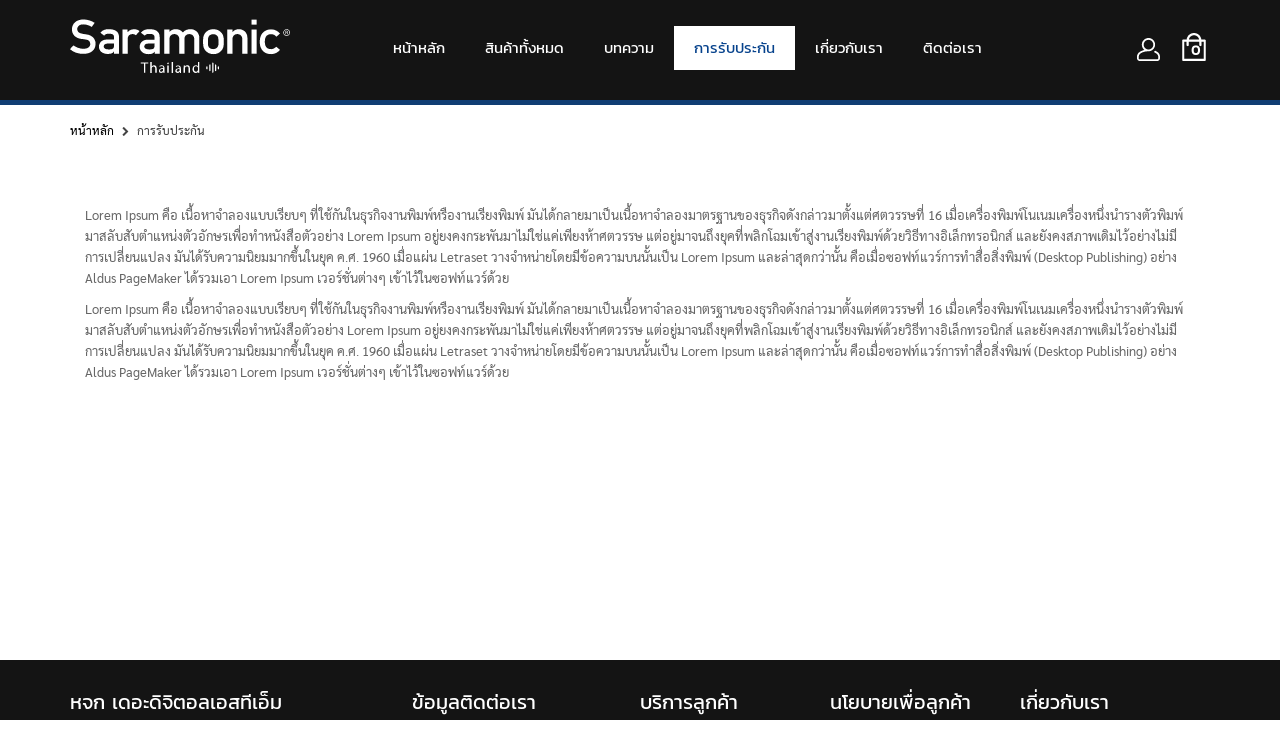

--- FILE ---
content_type: text/html; charset=UTF-8
request_url: https://saramonicth.com/warranty.html
body_size: 17939
content:
<!doctype html>
<html lang="th">
    <head >
        <script>
    var BASE_URL = 'https://saramonicth.com/';
    var require = {
        "baseUrl": "https://saramonicth.com/pub/static/frontend/Sm/saramonic/th_TH"
    };
</script>
        <meta charset="utf-8"/>
<meta name="title" content="สินค้าตามแบรนด์"/>
<meta name="description" content="สินค้าตามแบรนด์"/>
<meta name="keywords" content="สินค้าตามแบรนด์"/>
<meta name="robots" content="INDEX,FOLLOW"/>
<meta name="viewport" content="width=device-width, minimum-scale=1.0, maximum-scale=1.0, user-scalable=no"/>
<meta name="format-detection" content="telephone=no"/>
<meta name="" content="default-src &#039;self&#039;;font-src fonts.gstatic.com;style-src &#039;self&#039; fonts.googleapis.com"/>
<meta http-equiv="X-UA-Compatible" content="IE=edge"/>
<title>สินค้าตามแบรนด์</title>
<link  rel="stylesheet" type="text/css"  media="all" href="https://saramonicth.com/pub/static/frontend/Sm/saramonic/th_TH/mage/calendar.css" />
<link  rel="stylesheet" type="text/css"  media="all" href="https://saramonicth.com/pub/static/frontend/Sm/saramonic/th_TH/css/styles-m.css" />
<link  rel="stylesheet" type="text/css"  media="all" href="https://saramonicth.com/pub/static/frontend/Sm/saramonic/th_TH/css/ytextend.css" />
<link  rel="stylesheet" type="text/css"  media="all" href="https://saramonicth.com/pub/static/frontend/Sm/saramonic/th_TH/css/yttheme.css" />
<link  rel="stylesheet" type="text/css"  media="all" href="https://saramonicth.com/pub/static/frontend/Sm/saramonic/th_TH/css/css-fix.css" />
<link  rel="stylesheet" type="text/css"  media="all" href="https://saramonicth.com/pub/static/frontend/Sm/saramonic/th_TH/css/css-custom.css" />
<link  rel="stylesheet" type="text/css"  media="all" href="https://saramonicth.com/pub/static/frontend/Sm/saramonic/th_TH/css/cms.css" />
<link  rel="stylesheet" type="text/css"  media="all" href="https://saramonicth.com/pub/static/frontend/Sm/saramonic/th_TH/css/theme.css" />
<link  rel="stylesheet" type="text/css"  media="all" href="https://saramonicth.com/pub/static/frontend/Sm/saramonic/th_TH/Amasty_Cart/css/vendor/owl.carousel.min.css" />
<link  rel="stylesheet" type="text/css"  media="all" href="https://saramonicth.com/pub/static/frontend/Sm/saramonic/th_TH/Amasty_Customform/css/form-builder.css" />
<link  rel="stylesheet" type="text/css"  media="all" href="https://saramonicth.com/pub/static/frontend/Sm/saramonic/th_TH/Amasty_Customform/css/form-render.css" />
<link  rel="stylesheet" type="text/css"  media="all" href="https://saramonicth.com/pub/static/frontend/Sm/saramonic/th_TH/Amasty_Customform/css/google-map.css" />
<link  rel="stylesheet" type="text/css"  media="all" href="https://saramonicth.com/pub/static/frontend/Sm/saramonic/th_TH/Amasty_Base/vendor/slick/amslick.min.css" />
<link  rel="stylesheet" type="text/css"  media="all" href="https://saramonicth.com/pub/static/frontend/Sm/saramonic/th_TH/Amasty_ShopbyBase/css/swiper.min.css" />
<link  rel="stylesheet" type="text/css"  media="all" href="https://saramonicth.com/pub/static/frontend/Sm/saramonic/th_TH/Amasty_Preorder/css/ampreorder.css" />
<link  rel="stylesheet" type="text/css"  media="all" href="https://saramonicth.com/pub/static/frontend/Sm/saramonic/th_TH/Amasty_ShopbyBase/css/chosen/chosen.css" />
<link  rel="stylesheet" type="text/css"  media="all" href="https://saramonicth.com/pub/static/frontend/Sm/saramonic/th_TH/Amasty_Base/vendor/slick/amslick.min.css" />
<link  rel="stylesheet" type="text/css"  media="all" href="https://saramonicth.com/pub/static/frontend/Sm/saramonic/th_TH/Amasty_Xsearch/css/source/mkcss/am-xsearch.css" />
<link  rel="stylesheet" type="text/css"  media="all" href="https://saramonicth.com/pub/static/frontend/Sm/saramonic/th_TH/Amasty_ShopbyBase/css/source/mkcss/am-shopby-base.min.css" />
<link  rel="stylesheet" type="text/css"  media="all" href="https://saramonicth.com/pub/static/frontend/Sm/saramonic/th_TH/Amasty_Shopby/css/source/mkcss/am-shopby.min.css" />
<link  rel="stylesheet" type="text/css"  media="all" href="https://saramonicth.com/pub/static/frontend/Sm/saramonic/th_TH/Amasty_Cart/css/source/mkcss/amcart.css" />
<link  rel="stylesheet" type="text/css"  media="all" href="https://saramonicth.com/pub/static/frontend/Sm/saramonic/th_TH/Amasty_CustomTabs/css/source/mkcss/amtabs.css" />
<link  rel="stylesheet" type="text/css"  media="all" href="https://saramonicth.com/pub/static/frontend/Sm/saramonic/th_TH/Amasty_Customform/css/source/mkcss/amcform.css" />
<link  rel="stylesheet" type="text/css"  media="screen and (min-width: 768px)" href="https://saramonicth.com/pub/static/frontend/Sm/saramonic/th_TH/css/styles-l.css" />
<link  rel="stylesheet" type="text/css"  media="print" href="https://saramonicth.com/pub/static/frontend/Sm/saramonic/th_TH/css/print.css" />
<script  type="text/javascript"  src="https://saramonicth.com/pub/static/frontend/Sm/saramonic/th_TH/requirejs/require.js"></script>
<script  type="text/javascript"  src="https://saramonicth.com/pub/static/frontend/Sm/saramonic/th_TH/mage/requirejs/mixins.js"></script>
<script  type="text/javascript"  src="https://saramonicth.com/pub/static/frontend/Sm/saramonic/th_TH/requirejs-config.js"></script>
<script  type="text/javascript"  src="https://saramonicth.com/pub/static/frontend/Sm/saramonic/th_TH/mage/polyfill.js"></script>
<link  rel="canonical" href="https://saramonicth.com/warranty.html" />
<link  rel="icon" type="image/x-icon" href="https://saramonicth.com/pub/media/favicon/stores/2/logo-favicon.png" />
<link  rel="shortcut icon" type="image/x-icon" href="https://saramonicth.com/pub/media/favicon/stores/2/logo-favicon.png" />
<meta name="facebook-domain-verification" content="tb56o46qvson9h7spwkty808yge94x" />

<!-- Google Tag Manager -->
<script>(function(w,d,s,l,i){w[l]=w[l]||[];w[l].push({'gtm.start':
new Date().getTime(),event:'gtm.js'});var f=d.getElementsByTagName(s)[0],
j=d.createElement(s),dl=l!='dataLayer'?'&l='+l:'';j.async=true;j.src=
'https://www.googletagmanager.com/gtm.js?id='+i+dl;f.parentNode.insertBefore(j,f);
})(window,document,'script','dataLayer','GTM-W6W3CGV');</script>
<!-- End Google Tag Manager -->



<!-- Meta Pixel Code -->
<script>
!function(f,b,e,v,n,t,s)
{if(f.fbq)return;n=f.fbq=function(){n.callMethod?
n.callMethod.apply(n,arguments):n.queue.push(arguments)};
if(!f._fbq)f._fbq=n;n.push=n;n.loaded=!0;n.version='2.0';
n.queue=[];t=b.createElement(e);t.async=!0;
t.src=v;s=b.getElementsByTagName(e)[0];
s.parentNode.insertBefore(t,s)}(window, document,'script',
'https://connect.facebook.net/en_US/fbevents.js');
fbq('init', '934897790863506');
fbq('track', 'PageView');
</script>
<noscript><img height="1" width="1" style="display:none"
src="https://www.facebook.com/tr?id=934897790863506&ev=PageView&noscript=1"
/></noscript>
<!-- End Meta Pixel Code -->


<meta name="google-site-verification" content="feydvSzKXlgOt4g3QPP91SkM52cb7UokSxUWw3Ms0xU" />
        <!-- Google Tag Manager -->
<script>(function(w,d,s,l,i){w[l]=w[l]||[];w[l].push({'gtm.start':
            new Date().getTime(),event:'gtm.js'});var f=d.getElementsByTagName(s)[0],
        j=d.createElement(s),dl=l!='dataLayer'?'&l='+l:'';j.async=true;j.src=
        'https://www.googletagmanager.com/gtm.js?id='+i+dl;f.parentNode.insertBefore(j,f);
    })(window,document,'script','dataLayer','GTM-W6W3CGV');</script>
<!-- End Google Tag Manager -->


    <link rel="stylesheet" href="https://fonts.googleapis.com/css?family=Open+Sans:400,600,700"/>
<link rel="stylesheet" href="https://saramonicth.com/pub/static/frontend/Sm/market/th_TH/css/config_Default.css"/>

<!--CUSTOM CSS-->
<style>
    </style>

<script>
    require([
        'jquery',
        'jquerypopper',
        'jquerybootstrap',
        'jqueryunveil',
        'yttheme',
        'domReady!'
    ], function ($, Popper) {
                function _runLazyLoad() {
            $("img.lazyload").unveil(0, function () {
                $(this).load(function () {
                    this.classList.remove("lazyload");
                });
            });
        }

        _runLazyLoad();
        $(document).on("afterAjaxLazyLoad", function (event) {
            _runLazyLoad();
        });

            });
</script>


<!--CUSTOM JS-->

<script type="text/javascript">
    require([
        'jquery',
        'domReady!'
    ], function ($) {
        if ($('.breadcrumbs').length == 0) {
            $('body').addClass("no-breadcrumbs");
        }
    });

</script>

<!--LISTING CONFIG-->
<style>

        {
        font-family:
    Aclonica    ;
    }

    @media (min-width: 1200px) {

        .container {
            width: 1170px;
            max-width: 1170px;
        }

        /*==1 COLUMN==*/
    
        .col1-layout .category-product.products-grid .item {
            width: 25%;
        }

        .col1-layout .category-product.products-grid .item:nth-child(4n+1) {
            clear: both;
        }

        /*==2 COLUMNS==*/
    
        .col2-layout .category-product.products-grid .item {
            width: 33.333333333333%;
        }

        .col2-layout .category-product.products-grid .item:nth-child(3n+1) {
            clear: both;
        }

        /*==3 COLUMNS==*/
    
        .col3-layout .category-product.products-grid .item {
            width: 50%;
        }

        .col3-layout .category-product.products-grid .item:nth-child(2n+1) {
            clear: both;
        }
    }

    @media (min-width: 992px) and (max-width: 1199px) {

        /*==1 COLUMN==*/
    
        .col1-layout .category-product.products-grid .item {
            width: 25%;
        }

        .col1-layout .category-product.products-grid .item:nth-child(4n+1) {
            clear: both;
        }

        /*==2 COLUMNS==*/
    
        .col2-layout .category-product.products-grid .item {
            width: 33.333333333333%;
        }

        .col2-layout .category-product.products-grid .item:nth-child(3n+1) {
            clear: both;
        }

        /*==3 COLUMNS==*/
    
        .col3-layout .category-product.products-grid .item {
            width: 100%;
        }

        .col3-layout .category-product.products-grid .item:nth-child(1n+1) {
            clear: both;
        }
    }

    @media (min-width: 768px) and (max-width: 991px) {

        /*==1 COLUMN==*/
    
        .col1-layout .category-product.products-grid .item {
            width: 33.333333333333%;
        }

        .col1-layout .category-product.products-grid .item:nth-child(3n+1) {
            clear: both;
        }

        /*==2 COLUMNS==*/
    
        .col2-layout .category-product.products-grid .item {
            width: 33.333333333333%;
        }

        .col2-layout .category-product.products-grid .item:nth-child(3n+1) {
            clear: both;
        }

        /*==3 COLUMNS==*/
    
        .col3-layout .category-product.products-grid .item {
            width: 100%;
        }

        .col3-layout .category-product.products-grid .item:nth-child(1n+1) {
            clear: both;
        }
    }

    @media (min-width: 481px) and (max-width: 767px) {

        /*==1 COLUMN==*/
    
        .col1-layout .category-product.products-grid .item {
            width: 50%;
        }

        .col1-layout .category-product.products-grid .item:nth-child(2n+1) {
            clear: both;
        }

        /*==2 COLUMNS==*/
    
        .col2-layout .category-product.products-grid .item {
            width: 50%;
        }

        .col2-layout .category-product.products-grid .item:nth-child(2n+1) {
            clear: both;
        }

        /*==3 COLUMNS==*/
    
        .col3-layout .category-product.products-grid .item {
            width: 100%;
        }

        .col3-layout .category-product.products-grid .item:nth-child(1n+1) {
            clear: both;
        }
    }

    @media (max-width: 480px) {

        /*==1 COLUMN==*/
    
        .col1-layout .category-product.products-grid .item {
            width: 100%;
        }

        .col1-layout .category-product.products-grid .item:nth-child(1n+1) {
            clear: both;
        }

        /*==2 COLUMNS==*/
    
        .col2-layout .category-product.products-grid .item {
            width: 100%;
        }

        .col2-layout .category-product.products-grid .item:nth-child(1n+1) {
            clear: both;
        }

        /*==3 COLUMNS==*/
    
        .col3-layout .category-product.products-grid .item {
            width: 100%;
        }

        .col3-layout .category-product.products-grid .item:nth-child(1n+1) {
            clear: both;
        }
    }

</style>

<style>
        #confirmBox,
    .am-related-title > .am-title {
        background-color: #FFFFFF;
    }
    
        #confirmBox a,
    #confirmBox a:hover,
    #confirmBox a:active {
        color: #FF9416;
    }
    
        .amcart-confirm-buttons .button {
        color: #FFFFFF;
    }
    
        .amcart-confirm-buttons .am-btn-left {
        background-color: #BBBBBB;
    }
    
        .amcart-confirm-buttons .am-btn-right {
        background-color: #FF9416;
    }
    
        .amcart-confirm-buttons,
    .amcart-confirm-buttons .checkout,
    .amcart-confirm-buttons .checkout:hover,
    .amcart-confirm-buttons .checkout:active,
    .amcart-message-box,
    .am-related-box,
    #am-a-count,
    #am-a-count:visited,
    .am-related-title > .am-title {
        color: #000000;
    }
    </style>
    <style>
        .amsearch-products .amsearch-highlight {
            background-color: #146a94 !important;
        }

        .search-autocomplete {
            border: 1px solid #146a94 !important;
        }

        .amsearch-results {
            background-color: #E6E6E6 !important;
        }

        .amsearch-products {
            background-color: #E6E6E6 !important;
        }

        .amsearch-item .item-name,
        .amsearch-item .product-item-link {
            color: #babcbe !important;
        }

        .amsearch-item .item-name:hover {
            color: #146a94 !important;
        }

        .amsearch-wrapper-content > .amsearch-item:hover {
            background-color: #B0B0B0 !important;
        }
    </style>
<script>
    require.config({
        map: {
            '*': {
                'quickSearch-original' : 'Magento_Search/js/form-mini',
                'quickSearch' : 'Amasty_Xsearch/js/form-mini'
            }
        }
    });
</script>

<style>
    .ammenu-nav-sections.-hamburger,
    .ammenu-menu-wrapper.-desktop,
    .ammenu-menu-wrapper.-hamburger-top,
    .ammenu-nav-sections .ammenu-title,
    .ammenu-main-container .ambrands-popup-filter {
        background: #ffffff !important;
    }

    .ammenu-nav-sections .ammenu-title.active {
        background: #FFFFFF !important;
    }

    .ammenu-menu-wrapper.-desktop .ammenu-submenu-container .ammenu-link,
    .ammenu-menu-wrapper.-desktop .ammenu-submenu-container,
    .ammenu-menu-wrapper.-desktop .ammenu-product-list .product-item-info *:not(.-nocolor):not(.swatch-option),
    .ammenu-menu-wrapper.-hamburger-top .ammenu-submenu-container,
    .ammenu-nav-sections.-hamburger .switcher,
    .ammenu-nav-sections.-hamburger .ammenu-submenu-container,
    .ammenu-menu-wrapper.-mobile .ammenu-link,
    .ammenu-nav-sections .ammenu-tabs-container > .ammenu-content {
        color: #000000 !important;
    }

    .ammenu-main-container:not(.swatch-option, .ammenu-menu-header) {
        color: #000000 !important;
    }

    .ammenu-nav-sections.-accordion .ammenu-icon:focus:before,
    .ammenu-nav-sections.-accordion .ammenu-icon:focus:after,
    .ammenu-menu-wrapper.-mobile .ammenu-icon:focus:before,
    .ammenu-menu-wrapper.-mobile .ammenu-icom:focus:after {
        background-color: #06428c !important;
    }

    .nav-sections:not(.-drill) .ammenu-submenu[aria-selected="true"] ~ .ammenu-toggle .ammenu-icon:after,
    .nav-sections:not(.-drill) .ammenu-submenu[aria-selected="true"] ~ .ammenu-toggle .ammenu-icon:before {
        background-color: #06428c !important;
    }

    .nav-sections:not(.-drill) .ammenu-submenu[aria-selected='true'] ~ .ammenu-link {
        color: #06428c !important;
    }

    .nav-sections:not(.-drill) .ammenu-submenu[aria-selected='true'] ~ .ammenu-link > .ammenu-icon-block:not(.-empty) {
        background: #06428c !important;
    }

    .ammenu-items .current,
    .ammenu-nav-sections .ammenu-items .ammenu-link.current,
    .ammenu-menu-wrapper .ammenu-items .ammenu-item.current:not(:hover):not(.-active) > .ammenu-link:not(:hover),
    .ammenu-items .current > .ammenu-wrapper {
        color: #06428c !important;
    }

    /* Dynamic Items Icons */
    body:not(.-ie) .ammenu-icon-block:not(.-empty) {
        background: #000000 !important;
    }

    body:not(.-ie) .ammenu-item.-main > .ammenu-icon-block:not(.-empty),
    body:not(.-ie) .ammenu-link.-main > .ammenu-icon-block:not(.-empty) {
        background: #ffffff !important;
    }

    body:not(.-ie) .ammenu-menu-wrapper .ammenu-item.-active > .ammenu-link > .ammenu-icon-block:not(.-empty) {
        background: #06428c !important;
    }

    body:not(.-ie) .ammenu-menu-wrapper .current:not(.-active):not(:hover) > .ammenu-link:not(:hover):not(.-hovered) > .ammenu-icon-block:not(.-empty),
    body:not(.-ie) .ammenu-menu-wrapper .ammenu-link.current:not(:hover):not(.-hovered):not(.-active) > .ammenu-icon-block:not(.-empty) {
        background: #06428c !important;
    }

    /* END Dynamic Items Icons */

    .ammenu-menu-wrapper.-desktop .ammenu-submenu-container,
    .ammenu-menu-wrapper.-desktop .ammenu-link:not(.-level1) + .ammenu-item.-child,
    .ammenu-menu-wrapper.-hamburger-top .ammenu-submenu-container,
    .ammenu-nav-sections .ammenu-content,
    .ammenu-menu-wrapper.-mobile .ammenu-submenu,
    .ammenu-menu-wrapper.-mobile .ammenu-link.-main,
    .ammenu-main-container .brand-images .brands-letter .letter .title,
    .ammenu-nav-sections:not(.-hamburger) .ammenu-item.-drill-opened {
        background-color: #FFFFFF !important;
    }

    .ammenu-nav-sections.-hamburger:not(.-drill) .ammenu-submenu-container {
        background: #ffffff !important;
    }

    .-drill-opened .ammenu-toggle .ammenu-icon:not(.-small),
    .-drill-opened .ammenu-toggle .ammenu-icon:before,
    .-drill-opened .ammenu-toggle .ammenu-icon:after,
    .-drill-opened > .ammenu-arrow {
        background: #000000 !important;
    }

    .ammenu-nav-sections .ammenu-link.-main,
    .ammenu-nav-sections .ammenu-menu-header,
    .ammenu-menu-wrapper.-desktop .ammenu-item.-main:not(.current):not(:hover) > .ammenu-link,
    .ammenu-menu-wrapper.-hamburger-top .ammenu-item.-main > .ammenu-link,
    .ammenu-nav-sections .ammenu-title > .ammenu-link,
    .ammenu-nav-sections .header.links li > a {
        color: #ffffff !important;
    }

    .ammenu-menu-wrapper .ammenu-icon:after,
    .ammenu-menu-wrapper .ammenu-icon:before,
    .ammenu-menu-wrapper .ammenu-submenu.-collapsed + .ammenu-toggle .ammenu-icon:before {
        background: #ffffff !important;
    }

    .ammenu-menu-wrapper .ammenu-arrow:before,
    .ammenu-menu-wrapper .ammenu-arrow:after {
        background: #000000 !important;
    }

    .ammenu-submenu-container .ammenu-link {
        color: #000000 !important;
    }

        
    .ammenu-main-container .ambrands-list-popup {
     background: #ffffff !important;
    }

    .ammenu-main-container .ambrands-popup-filter .ambrands-letter.-disabled {
     background: #ffffff !important;
    }

    .ammenu-menu-wrapper .ammenu-items-list > .ammenu-item.-active > .ammenu-link,
    .ammenu-menu-wrapper .ammenu-items > .ammenu-item.-active > .ammenu-link {
        color: #06428c !important;
    }

    .ammenu-menu-welcome,
    .ammenu-menu-wrapper.-desktop .ammenu-categories-container .ammenu-arrow,
    .ammenu-menu-wrapper.-desktop .ammenu-categories-container .ammenu-arrow:before,
    .ammenu-menu-wrapper.-desktop .ammenu-categories-container .ammenu-arrow:after {
        background: #06428c !important;
        border-color: #06428c !important;
    }

    .ammenu-menu-toggle .ammenu-icon {
        border-color: #757575 !important;
    }

    .ammenu-menu-close-btn {
        color: #757575 !important;
    }

    .ammenu-nav-sections.-hamburger .ammenu-menu-welcome .message {
        color: #ffffff !important;
    }

    .ammenu-submenu-block.-left > .ammenu-items-list + .ammenu-submenu-sidebar > .ammenu-submenu-block:not(.-empty):before,
    .ammenu-submenu-block.-top .ammenu-submenu-block.-top > .ammenu-items-list:before {
        border-color: #FFFFFF !important;
    }

    body.-ie .ammenu-submenu-block.-left > .ammenu-items-list + .ammenu-submenu-sidebar > .ammenu-submenu-block:before,
    body.-ie .ammenu-submenu-block.-top .ammenu-submenu-block.-top > .ammenu-items-list:before {
        border-color: #000000 !important;
    }

    @media (min-width: 1024px) {
        /* Dynamic Items Icons */
        body:not(.-ie) .ammenu-link:hover > .ammenu-icon-block:not(.-empty),
        body:not(.-ie) .ammenu-item:hover > .ammenu-link.ammenu-icon-block:not(.-empty),
        body:not(.-ie) .ammenu-link.-hovered > .ammenu-icon-block:not(.-empty),
        body:not(.-ie) .ammenu-menu-wrapper .ammenu-items > .ammenu-item:hover > .ammenu-link > .ammenu-icon-block:not(.-empty),
        body:not(.-ie) .ammenu-menu-wrapper .ammenu-item:hover > .ammenu-link > .ammenu-icon-block:not(.-empty) {
            background: #06428c !important;
        }

        /* END Dynamic Items Icons */
        .ammenu-menu-wrapper.-desktop.ammenu-item.-main:hover {
            background-color: #FFFFFF !important;
        }

        .ammenu-menu-wrapper.-desktop .ammenu-link:hover {
            color: #06428c !important;
        }

        .ammenu-menu-wrapper.-hamburger .ammenu-wrapper a:hover {
            border-color: #06428c !important;
        }

        .ammenu-menu-wrapper.-desktop .ammenu-main-container .ammenu-link.-level1:hover:before {
            background: #06428c !important;
            border-color: #06428c !important;
        }

        .ammenu-menu-wrapper .ammenu-items-list > .ammenu-item:hover > .ammenu-link,
        .ammenu-menu-wrapper .ammenu-items > .ammenu-item:hover > .ammenu-link,
        .ammenu-menu-wrapper.-desktop .ammenu-link:hover > .ammenu-wrapper,
        .ammenu-menu-wrapper.-desktop .ammenu-link.-hovered > .ammenu-wrapper,
        .ammenu-menu-wrapper.-mobile .ammenu-link.-level2:hover,
        .ammenu-menu-wrapper.-hamburger-top .ammenu-item:hover .ammenu-link,
        .ammenu-nav-sections.-accordion .ammenu-item:hover > .ammenu-link,
        .ammenu-nav-sections.-hamburger .ammenu-link:hover .ammenu-wrapper {
            color: #06428c !important;
        }
    }
</style>
    </head>
    <body data-container="body"
          data-mage-init='{"loaderAjax": {}, "loader": { "icon": "https://saramonicth.com/pub/static/frontend/Sm/saramonic/th_TH/images/loader-2.gif"}}'
        class="page-with-filter header-1-style home-1-style footer-1-style product-1-style layout-full_width  page-products categorypath-warranty category-warranty catalog-category-view page-layout-2columns-left">
        <!-- Google Tag Manager (noscript) -->
<noscript><iframe src="https://www.googletagmanager.com/ns.html?id=GTM-W6W3CGV"
                  height="0" width="0" style="display:none;visibility:hidden"></iframe></noscript>
<!-- End Google Tag Manager (noscript) -->


<script type="text/x-magento-init">
    {
        "*": {
            "mage/cookies": {
                "expires": null,
                "path": "\u002F",
                "domain": ".saramonicth.com",
                "secure": false,
                "lifetime": "3600"
            }
        }
    }
</script>
    <noscript>
        <div class="message global noscript">
            <div class="content">
                <p>
                    <strong>JavaScript ดูเหมือนจะถูกปิดใช้งานในเบราว์เซอร์ของคุณ</strong>
                    <span>ตามประสบการณ์ดีที่สุดบนเว็บไซต์ของเรา ต้องเปิด Javascript ในเบราว์เซอร์ของคุณ</span>
                </p>
            </div>
        </div>
    </noscript>

<script>
    window.cookiesConfig = window.cookiesConfig || {};
    window.cookiesConfig.secure = true;
</script>
<script>
    require.config({
        map: {
            '*': {
                wysiwygAdapter: 'mage/adminhtml/wysiwyg/tiny_mce/tinymce4Adapter'
            }
        }
    });
</script>

<div class="page-wrapper"><header class="page-header"><div class="header content"><span data-ammenu-js="menu-toggle"
      class="ammenu-menu-toggle"
>
    <span class="ammenu-icon"></span>
    <span class="ammenu-icon"></span>
    <span class="ammenu-icon"></span>
</span>

</div></header><div class="header-container header-style-1">
    <div class="header-top-bg">
        <div class="container container-top-bg">
            <div class="header-top">
            <div class="container">
                <div class="header-top-links">
                                                <div class="toplinks-wrapper">
                                <div class="dropdown header links">

                                <ul>
                                                                        <li><a class="login" href="https://saramonicth.com/customer/account/login/" title="เข้าสู่ระบบ"><span>เข้าสู่ระบบ</span></a></li>
                                    <li><a class="register" href="https://saramonicth.com/customer/account/create/" title="สมัครสมาชิก"><span>สมัครสมาชิก</span></a></li>
                                    	
                                </ul>
                            </div>
                        </div>
                    
                </div>
            </div>
        </div>
        </div>
    </div>
    <div class="container">
		<div class="header-middle">
				<div class="row">
					<div class="col-12 col-lg-3 logo-header">
						
<div class="logo-wrapper">
    <a class="logo" href="https://saramonicth.com/" title="Saramonic.com">
    <img src="https://saramonicth.com/pub/static/frontend/Sm/saramonic/th_TH/images/logo.svg" alt="Saramonic.com"         />
    </a>
</div>					</div>

					<div class="col-12 col-lg-9 header-middle-right">
						<div class="middle-right-content">
                            
							<div class="searchbox-header">
								<div class="search-wrapper">
<div class="block-content">
    <form class="form minisearch" id="search_mini_form" action="https://saramonicth.com/catalogsearch/result/" method="get">
        <div class="field search">
            <div class="control">
                <input id="search"
                       data-mage-init='{"quickSearch":{
							"formSelector":"#search_mini_form",
							"url":"https://saramonicth.com/search/ajax/suggest/",
							"destinationSelector":"#search_autocomplete"}
					   }'
                       type="text"
                       name="q"
                       onfocus="if(this.value=='ค้นหาสินค้า...') this.value='';"
                       onblur="if(this.value=='') this.value='ค้นหาสินค้า...';"
                       value="ค้นหาสินค้า..."
					   placeholder="ค้นหาสินค้า..."
                       class="input-text"
                       maxlength="128"
                       role="combobox"
                       aria-haspopup="false"
                       aria-autocomplete="both"
                       autocomplete="off"/>
                <div id="search_autocomplete" class="search-autocomplete"></div>
                <div class="nested">
    <a class="action advanced" href="https://saramonicth.com/catalogsearch/advanced/" data-action="advanced-search">
        ค้นหาขั้นสูง    </a>
</div>

<script>
    require([
        'Amasty_Xsearch/js/form-mini',
    ], function (autoComplete, searchClick) {
        'use strict';
        window.xsearch_options = {"url":"https:\/\/saramonicth.com\/amasty_xsearch\/autocomplete\/index\/","isDynamicWidth":true,"width":300,"minChars":3,"currentUrlEncoded":"aHR0cHM6Ly9zYXJhbW9uaWN0aC5jb20vd2FycmFudHkuaHRtbA,,"};
    })
</script>

<script type="text/x-magento-init">
    {
        "*": {
            "amastyXsearchAnalyticsCollector": {}
        }
    }
</script>

<div id="amasty-xsearch-preload" class="amasty-xsearch-preload" data-amsearch-js="preload"></div>
            </div>
        </div>
        <div class="actions">
            <button type="submit" title="ค้นหา" class="btn-search-header">
				<span>ค้นหา</span>
            </button>
        </div>
    </form>
</div>
</div>							</div>
                            
                           <div class="header-top-links">
                                                                <div class="d-none d-lg-block d-xl-block toplinks-wrapper">
                                    <!-- dropdown container -->
                                  
                                    <div class="dropdown header links">
                                        <button class="dropdown-toggle" type="button" id="account-link" data-toggle="dropdown" aria-haspopup="true" aria-expanded="false">
                                            <img src="https://saramonicth.com/pub/static/frontend/Sm/saramonic/th_TH/images/icon-user.svg" alt="บัญชี">
<!--                                            <span title="บัญชี">บัญชี</span>-->
                                        </button>
                                        <ul class="dropdown-menu">
                                                                                        <li><a class="login" href="https://saramonicth.com/customer/account/login/" title="เข้าสู่ระบบ"><span>เข้าสู่ระบบ</span></a></li>
                                            <li><a class="register" href="https://saramonicth.com/customer/account/create/" title="สมัครสมาชิก"><span>สมัครสมาชิก</span></a></li>
                                            	
                                        </ul>
                                    </div>

                                </div>

                            </div> 
                            
							<div class="minicart-header">
								<div class="minicart-content">
									<div class="cart-wrapper">
<div data-block="minicart" class="minicart-wrapper">
    <a class="action showcart" href="https://saramonicth.com/checkout/cart/"
       data-bind="scope: 'minicart_content'">
        <span class="text"><span class="df-text">ตะกร้า</span><span class="hidden">ตะกร้าของฉัน</span></span>
        <span class="counter qty empty"
              data-bind="css: { empty: !!getCartParam('summary_count') == false }, blockLoader: isLoading">

            <!-- ko if: getCartParam('summary_count') -->
            <span class="counter-number"><!-- ko text: getCartParam('summary_count') --><!-- /ko --></span>
            <!-- /ko -->

            <!-- ko ifnot: getCartParam('summary_count') -->
				<span class="counter-number">0</span>
            <!-- /ko -->

            <span class="counter-label">
			    <!-- ko if: getCartParam('summary_count') -->
                <!-- ko text: getCartParam('summary_count') --><!-- /ko -->
                <!-- ko i18n: 'items' --><!-- /ko -->
                <!-- /ko -->

                <!-- ko ifnot: getCartParam('summary_count') -->
                <!-- ko i18n: '0' --><!-- /ko -->
                <!-- ko i18n: 'item' --><!-- /ko -->
                <!-- /ko -->
            </span>

        </span>
		<img src="https://saramonicth.com/pub/static/frontend/Sm/saramonic/th_TH/images/cart.svg" alt="" />
    </a>
            <div class="block block-minicart empty"
             data-role="dropdownDialog"
             data-mage-init='{"dropdownDialog":{
                "appendTo":"[data-block=minicart]",
                "triggerTarget":".showcart",
                "timeout": "2000",
                "closeOnMouseLeave": false,
                "closeOnEscape": true,
                "triggerClass":"active",
                "parentClass":"active",
                "buttons":[]}}'>
            <div id="minicart-content-wrapper" data-bind="scope: 'minicart_content'">
                <!-- ko template: getTemplate() --><!-- /ko -->
            </div>
                    </div>
        <script>
        window.checkout = {"shoppingCartUrl":"https:\/\/saramonicth.com\/checkout\/cart\/","checkoutUrl":"https:\/\/saramonicth.com\/checkout\/","updateItemQtyUrl":"https:\/\/saramonicth.com\/checkout\/sidebar\/updateItemQty\/","removeItemUrl":"https:\/\/saramonicth.com\/checkout\/sidebar\/removeItem\/","imageTemplate":"Magento_Catalog\/product\/image_with_borders","baseUrl":"https:\/\/saramonicth.com\/","minicartMaxItemsVisible":5,"websiteId":"1","maxItemsToDisplay":10,"storeId":"2","storeGroupId":"1","customerLoginUrl":"https:\/\/saramonicth.com\/customer\/account\/login\/referer\/aHR0cHM6Ly9zYXJhbW9uaWN0aC5jb20vd2FycmFudHkuaHRtbA%2C%2C\/","isRedirectRequired":false,"autocomplete":"off","captcha":{"user_login":{"isCaseSensitive":false,"imageHeight":50,"imageSrc":"","refreshUrl":"https:\/\/saramonicth.com\/captcha\/refresh\/","isRequired":false,"timestamp":1768941648}}};
    </script>
    <script type="text/x-magento-init">
    {
        "[data-block='minicart']": {
            "Magento_Ui/js/core/app": {"components":{"minicart_content":{"children":{"subtotal.container":{"children":{"subtotal":{"children":{"subtotal.totals":{"config":{"display_cart_subtotal_incl_tax":0,"display_cart_subtotal_excl_tax":1,"template":"Magento_Tax\/checkout\/minicart\/subtotal\/totals"},"children":{"subtotal.totals.msrp":{"component":"Magento_Msrp\/js\/view\/checkout\/minicart\/subtotal\/totals","config":{"displayArea":"minicart-subtotal-hidden","template":"Magento_Msrp\/checkout\/minicart\/subtotal\/totals"}}},"component":"Magento_Tax\/js\/view\/checkout\/minicart\/subtotal\/totals"}},"component":"uiComponent","config":{"template":"Magento_Checkout\/minicart\/subtotal"}}},"component":"uiComponent","config":{"displayArea":"subtotalContainer"}},"item.renderer":{"component":"uiComponent","config":{"displayArea":"defaultRenderer","template":"Magento_Checkout\/minicart\/item\/default"},"children":{"item.image":{"component":"Magento_Catalog\/js\/view\/image","config":{"template":"Magento_Catalog\/product\/image","displayArea":"itemImage"}},"checkout.cart.item.price.sidebar":{"component":"uiComponent","config":{"template":"Magento_Checkout\/minicart\/item\/price","displayArea":"priceSidebar"}}}},"extra_info":{"component":"uiComponent","config":{"displayArea":"extraInfo"}},"promotion":{"component":"uiComponent","config":{"displayArea":"promotion"}}},"config":{"itemRenderer":{"default":"defaultRenderer","simple":"defaultRenderer","virtual":"defaultRenderer"},"template":"Magento_Checkout\/minicart\/content"},"component":"Magento_Checkout\/js\/view\/minicart"}},"types":[]}        },
        "*": {
            "Magento_Ui/js/block-loader": "https://saramonicth.com/pub/static/frontend/Sm/saramonic/th_TH/images/loader-1.gif"
        }
    }
    
    



    </script>
</div>


</div>								</div>
							</div>
                            
						</div>
					</div>
				</div>

		</div>
	</div>

    <div class="header-bottom">
        <div class="container">
            <div class="row">
                <div class="col-lg-3 col-md-3 sidebar-megamenu">
                    <div class="megamenu-content-sidebar">
                        <div class="btn-megamenu">
                            <a href="javascript:void(0)"
                               title="All Categories">All Categories</a>
                        </div>

                        <div class="menu-ver-content">
                            <div class="navigation-megamenu-wrapper">    <p class="note-msg">There are no items matching the selection.</p>

<script type="text/javascript">
    require(["jquery", "mage/template"], function ($) {
        var menu_width = $('.sm_megamenu_wrapper_horizontal_menu').width();
        $('.sm_megamenu_wrapper_horizontal_menu .sm_megamenu_menu > li > div').each(function () {
            $this = $(this);
            var lv2w = $this.width();
            var lv2ps = $this.position();
            var lv2psl = $this.position().left;
            var sw = lv2w + lv2psl;
            if (sw > menu_width) {
                $this.css({'right': '0'});
            }
        });
        var _item_active = $('div.sm_megamenu_actived');
        if (_item_active.length) {
            _item_active.each(function () {
                var _self = $(this), _parent_active = _self.parents('.sm_megamenu_title'),
                    _level1 = _self.parents('.sm_megamenu_lv1');
                if (_parent_active.length) {
                    _parent_active.each(function () {
                        if (!$(this).hasClass('sm_megamenu_actived'))
                            $(this).addClass('sm_megamenu_actived');
                    });
                }

                if (_level1.length && !_level1.hasClass('sm_megamenu_actived')) {
                    _level1.addClass('sm_megamenu_actived');
                }
            });
        }
    });
</script>

<script type="text/javascript">
    require([
        'jquery',
        'domReady!'
    ], function ($) {
        var limit;
        limit = 13;
        
        
        var i;
        i = 0;
        var items;
        items = $('.sm_megamenu_wrapper_vertical_menu .sm_megamenu_menu > li').length;

        if (items > limit) {
            $('.sm_megamenu_wrapper_vertical_menu .sm_megamenu_menu > li').each(function () {
                i++;
                if (i > limit) {
                    $(this).css('display', 'none');
                }
            });

            $('.sm_megamenu_wrapper_vertical_menu .sambar-inner .more-w > .more-view').click(function () {
                if ($(this).hasClass('open')) {
                    i = 0;
                    $('.sm_megamenu_wrapper_vertical_menu .sm_megamenu_menu > li').each(function () {
                        i++;
                        if (i > limit) {
                            $(this).slideUp(200);
                        }
                    });
                    $(this).removeClass('open');
                    $('.more-w').removeClass('active-i');
                    $(this).html('More Categories');
                } else {
                    i = 0;
                    $('.sm_megamenu_wrapper_vertical_menu ul.sm_megamenu_menu > li').each(function () {
                        i++;
                        if (i > limit) {
                            $(this).slideDown(200);
                        }
                    });
                    $(this).addClass('open');
                    $('.more-w').addClass('active-i');
                    $(this).html('Close Menu');
                }
            });

        } else {
            $(".more-w").css('display', 'none');
        }

    });
</script></div>                        </div>
                    </div>

                    <div class="navigation-mobile-container">
                        

<!--COLLAPSE-->

<!--SIDEBAR-->
    <div class="nav-mobile-container sidebar-type">
        <div class="btn-mobile">
            <a id="sidebar-button" class="button-mobile sidebar-nav" title="จัดการหมวดหมู่สินค้า"><i
                        class="fa fa-bars"></i><span class="hidden">จัดการหมวดหมู่สินค้า</span></a>
        </div>

                    <nav id="navigation-mobile" class="navigation-mobile"></nav>
            <script type="text/javascript">
                require([
                    'jquery'
                ], function ($) {
                    $('#sidebar-button').click(function () {
                        $('body').toggleClass('navbar-active');
                        $(this).toggleClass('active');
                    });
                });
            </script>
        
    </div>

    <script type="text/javascript">
        require([
            'jquery'
        ], function ($) {
            $('.btn-submobile').click(function () {
                $(this).prev().slideToggle(200);
                $(this).toggleClass('btnsub-active');
                $(this).parent().toggleClass('parent-active');
            });

            function cloneMegaMenu() {
                var breakpoints = 991;
                                var doc_width = $(window).width();
                if (doc_width <= breakpoints) {
                    var horizontalMegamenu = $('.sm_megamenu_wrapper_horizontal_menu .horizontal-type');
                    var verticalMegamenu = $('.sm_megamenu_wrapper_vertical_menu .vertical-type');
                    $('#navigation-mobile').append(horizontalMegamenu);
                    $('#navigation-mobile').append(verticalMegamenu);
                } else {
                    var horizontalMegamenu = $('#navigation-mobile .horizontal-type');
                    var verticalMegamenu = $('#navigation-mobile .vertical-type');
                    $('.sm_megamenu_wrapper_horizontal_menu .sambar-inner .mega-content').append(horizontalMegamenu);
                    $('.sm_megamenu_wrapper_vertical_menu .sambar-inner .mega-content').append(verticalMegamenu);
                }
            }

            cloneMegaMenu();

            $(window).resize(function () {
                cloneMegaMenu();
            });

        });
    </script>
                    </div>
                </div>

                <div class="col-lg-9 col-md-9 main-megamenu">
                                    </div>
            </div>
        </div>
    </div>
</div>

<script type="text/javascript">
    require([
        'jquery'
    ], function ($) {
        $(".header-style-1 .header-top .header-top-links .toplinks-wrapper .header.links li").not(".myaccount-link").mouseover(function () {
            $(".header-style-1 .header-top .header-top-links .toplinks-wrapper .header.links").addClass('toplinks_hover');
        }).mouseout(function () {
            $(".header-style-1 .header-top .header-top-links .toplinks-wrapper .header.links").removeClass('toplinks_hover');
        });
    });
</script>


    <div class="ammenu-nav-sections nav-sections"
         data-mage-init='{"amastyMenuOpenType":{
            "openType": "accordion",
            "hamburgerStatus": "0"
            }}'
         data-ammenu-js='nav-sections'>
                <div class="ammenu-tabs-container"
             data-ammenu-js="tabs-container"
             data-mage-init='{&quot;tabs&quot;:{&quot;openedState&quot;:&quot;active&quot;}}'>
                                                                                        <div class="ammenu-title" data-role="collapsible">
                            <a class="ammenu-link"
                               title="Menu"
                               data-toggle="switch"
                               href="#store.menu">
                                Menu                            </a>
                        </div>

                        <div class="ammenu-content" id="store.menu" data-role="content">
                            
<section class="ammenu-menu-wrapper -mobile"
         data-ammenu-js="mobile-menu">
    <nav class="ammenu-main-container" data-ammenu-js="tab-content">
		
		<div class="col-12 header-top-links-mobile">		
			<div class="toplinks-wrapper">
				<img src="https://saramonicth.com/pub/static/frontend/Sm/saramonic/th_TH/images/icon-account.svg" alt="บัญชี">
				<ul> 
											<li><a class="login" href="https://saramonicth.com/customer/account/login/" title="เข้าสู่ระบบ"><span>เข้าสู่ระบบ</span></a></li>
						<li><a class="register" href="https://saramonicth.com/customer/account/create/" title="สมัครสมาชิก"><span>สมัครสมาชิก</span></a></li>
									</ul>
			</div>
		</div> 
		
        <ul class="ammenu-items" data-ammenu-js="menu-items">
		
			<li class="ammenu-item category-item -main nav-0">
				<a href="https://saramonicth.com/" class="ammenu-link -main" title="หน้าหลัก"> 		
					<span class="ammenu-wrapper">หน้าหลัก</span>
				</a>
			</li>
			
                            <li class="ammenu-item category-item -main nav-1" data-ammenu-js="item">
                    <a href="https://saramonicth.com/all-products.html"
                       class="ammenu-link -main -parent                       ">
                        <span class="ammenu-wrapper">สินค้าทั้งหมด</span>
                    </a>
                                            <div class="ammenu-submenu-container ammenu-submenu" data-ammenu-js="collapse-content">
                            <div class="ammenu-categories-container ammenu-categories">
<ul class="ammenu-item -child &#x20;-col-2" >
                    
        
        
        <li class="ammenu-wrapper category-item"
            >
                            <span class="ammenu-arrow ammenu-icon -small "
                      data-ammenu-js="submenu-toggle"></span>
                        <a href="https://saramonicth.com/all-products/wireless-mic.html"
               title="Wireless&#x20;Microphone"
               class="ammenu-link -level1 ">

                
                <span class="ammenu-wrapper">
                    Wireless Microphone                </span>
            </a>

                            
<ul class="ammenu-item -child " >
                    
        
        
        <li class="ammenu-wrapper category-item"
            >
                        <a href="https://saramonicth.com/all-products/wireless-mic/uhf.html"
               title="UHF"
               class="ammenu-link -level2 ">

                
                <span class="ammenu-wrapper">
                    UHF                </span>
            </a>

                    </li>
                            
        
        
        <li class="ammenu-wrapper category-item"
            >
                        <a href="https://saramonicth.com/all-products/wireless-mic/vhf.html"
               title="VHF"
               class="ammenu-link -level2 ">

                
                <span class="ammenu-wrapper">
                    VHF                </span>
            </a>

                    </li>
                            
        
        
        <li class="ammenu-wrapper category-item"
            >
                        <a href="https://saramonicth.com/all-products/wireless-mic/2-4ghz.html"
               title="2.4GHz"
               class="ammenu-link -level2 ">

                
                <span class="ammenu-wrapper">
                    2.4GHz                </span>
            </a>

                    </li>
                            
        
        
        <li class="ammenu-wrapper category-item"
            >
                        <a href="https://saramonicth.com/all-products/wireless-mic/5ghz.html"
               title="5GHz"
               class="ammenu-link -level2 ">

                
                <span class="ammenu-wrapper">
                    5GHz                </span>
            </a>

                    </li>
            </ul>
                    </li>
                            
        
        
        <li class="ammenu-wrapper category-item"
            >
                        <a href="https://saramonicth.com/all-products/lavalier-mic.html"
               title="Lavalier&#x20;Microphone"
               class="ammenu-link -level1 ">

                
                <span class="ammenu-wrapper">
                    Lavalier Microphone                </span>
            </a>

                    </li>
                            
        
        
        <li class="ammenu-wrapper category-item"
            >
                            <span class="ammenu-arrow ammenu-icon -small "
                      data-ammenu-js="submenu-toggle"></span>
                        <a href="https://saramonicth.com/all-products/shotgun-mic.html"
               title="Shotgun&#x20;Microphone"
               class="ammenu-link -level1 ">

                
                <span class="ammenu-wrapper">
                    Shotgun Microphone                </span>
            </a>

                            
<ul class="ammenu-item -child " >
                    
        
        
        <li class="ammenu-wrapper category-item"
            >
                        <a href="https://saramonicth.com/all-products/shotgun-mic/on-camera.html"
               title="On-camera"
               class="ammenu-link -level2 ">

                
                <span class="ammenu-wrapper">
                    On-camera                </span>
            </a>

                    </li>
                            
        
        
        <li class="ammenu-wrapper category-item"
            >
                        <a href="https://saramonicth.com/all-products/shotgun-mic/boom.html"
               title="Boom"
               class="ammenu-link -level2 ">

                
                <span class="ammenu-wrapper">
                    Boom                </span>
            </a>

                    </li>
            </ul>
                    </li>
                            
        
        
        <li class="ammenu-wrapper category-item"
            >
                        <a href="https://saramonicth.com/all-products/dynamic-mic.html"
               title="Dynamic&#x20;Microphone"
               class="ammenu-link -level1 ">

                
                <span class="ammenu-wrapper">
                    Dynamic Microphone                </span>
            </a>

                    </li>
                            
        
        
        <li class="ammenu-wrapper category-item"
            >
                            <span class="ammenu-arrow ammenu-icon -small "
                      data-ammenu-js="submenu-toggle"></span>
                        <a href="https://saramonicth.com/all-products/plug-play-mic.html"
               title="Plug&amp;Play&#x20;Microphone"
               class="ammenu-link -level1 ">

                
                <span class="ammenu-wrapper">
                    Plug&amp;Play Microphone                </span>
            </a>

                            
<ul class="ammenu-item -child " >
                    
        
        
        <li class="ammenu-wrapper category-item"
            >
                        <a href="https://saramonicth.com/all-products/plug-play-mic/lightning-ios.html"
               title="Lightning&#x20;IOS"
               class="ammenu-link -level2 ">

                
                <span class="ammenu-wrapper">
                    Lightning IOS                </span>
            </a>

                    </li>
                            
        
        
        <li class="ammenu-wrapper category-item"
            >
                        <a href="https://saramonicth.com/all-products/plug-play-mic/usb-c-devices.html"
               title="USB-C&#x20;Devices"
               class="ammenu-link -level2 ">

                
                <span class="ammenu-wrapper">
                    USB-C Devices                </span>
            </a>

                    </li>
                            
        
        
        <li class="ammenu-wrapper category-item"
            >
                        <a href="https://saramonicth.com/all-products/plug-play-mic/3-5mm-devices.html"
               title="3.5mm&#x20;Devices"
               class="ammenu-link -level2 ">

                
                <span class="ammenu-wrapper">
                    3.5mm Devices                </span>
            </a>

                    </li>
            </ul>
                    </li>
                            
        
        
        <li class="ammenu-wrapper category-item"
            >
                        <a href="https://saramonicth.com/all-products/desktop-mic.html"
               title="Desktop&#x20;Microphone"
               class="ammenu-link -level1 ">

                
                <span class="ammenu-wrapper">
                    Desktop Microphone                </span>
            </a>

                    </li>
                            
                    </ul>
            <ul class="ammenu-item -child &#x20;-col-2"
                >
        
        
        <li class="ammenu-wrapper category-item"
            >
                            <span class="ammenu-arrow ammenu-icon -small "
                      data-ammenu-js="submenu-toggle"></span>
                        <a href="https://saramonicth.com/all-products/audio-interface-mixer.html"
               title="Audio&#x20;Interface&#x20;&amp;&#x20;Mixer"
               class="ammenu-link -level1 ">

                
                <span class="ammenu-wrapper">
                    Audio Interface &amp; Mixer                </span>
            </a>

                            
<ul class="ammenu-item -child " >
                    
        
        
        <li class="ammenu-wrapper category-item"
            >
                        <a href="https://saramonicth.com/all-products/audio-interface-mixer/audio-mixers-adapters.html"
               title="Audio&#x20;Mixers&#x20;&amp;&#x20;Adapters"
               class="ammenu-link -level2 ">

                
                <span class="ammenu-wrapper">
                    Audio Mixers &amp; Adapters                </span>
            </a>

                    </li>
                            
        
        
        <li class="ammenu-wrapper category-item"
            >
                        <a href="https://saramonicth.com/all-products/audio-interface-mixer/smartphone-audio-interfaces.html"
               title="Smartphone&#x20;Audio&#x20;Interfaces"
               class="ammenu-link -level2 ">

                
                <span class="ammenu-wrapper">
                    Smartphone Audio Interfaces                </span>
            </a>

                    </li>
            </ul>
                    </li>
                            
        
        
        <li class="ammenu-wrapper category-item"
            >
                        <a href="https://saramonicth.com/all-products/recorder.html"
               title="Recorder"
               class="ammenu-link -level1 ">

                
                <span class="ammenu-wrapper">
                    Recorder                </span>
            </a>

                    </li>
                            
        
        
        <li class="ammenu-wrapper category-item"
            >
                            <span class="ammenu-arrow ammenu-icon -small "
                      data-ammenu-js="submenu-toggle"></span>
                        <a href="https://saramonicth.com/all-products/headphone.html"
               title="Headphone"
               class="ammenu-link -level1 ">

                
                <span class="ammenu-wrapper">
                    Headphone                </span>
            </a>

                            
<ul class="ammenu-item -child " >
                    
        
        
        <li class="ammenu-wrapper category-item"
            >
                        <a href="https://saramonicth.com/all-products/headphone/gamer.html"
               title="Gamer"
               class="ammenu-link -level2 ">

                
                <span class="ammenu-wrapper">
                    Gamer                </span>
            </a>

                    </li>
                            
        
        
        <li class="ammenu-wrapper category-item"
            >
                        <a href="https://saramonicth.com/all-products/headphone/noise-cancelling.html"
               title="Noise-Cancelling"
               class="ammenu-link -level2 ">

                
                <span class="ammenu-wrapper">
                    Noise-Cancelling                </span>
            </a>

                    </li>
            </ul>
                    </li>
                            
        
        
        <li class="ammenu-wrapper category-item"
            >
                            <span class="ammenu-arrow ammenu-icon -small "
                      data-ammenu-js="submenu-toggle"></span>
                        <a href="https://saramonicth.com/all-products/accessory.html"
               title="Accessory"
               class="ammenu-link -level1 ">

                
                <span class="ammenu-wrapper">
                    Accessory                </span>
            </a>

                            
<ul class="ammenu-item -child " >
                    
        
        
        <li class="ammenu-wrapper category-item"
            >
                        <a href="https://saramonicth.com/all-products/accessory/adapter-cables.html"
               title="Adapter&#x20;Cables"
               class="ammenu-link -level2 ">

                
                <span class="ammenu-wrapper">
                    Adapter Cables                </span>
            </a>

                    </li>
                            
        
        
        <li class="ammenu-wrapper category-item"
            >
                        <a href="https://saramonicth.com/all-products/accessory/spare-parts.html"
               title="Spare&#x20;Parts"
               class="ammenu-link -level2 ">

                
                <span class="ammenu-wrapper">
                    Spare Parts                </span>
            </a>

                    </li>
                            
        
        
        <li class="ammenu-wrapper category-item"
            >
                        <a href="https://saramonicth.com/all-products/accessory/battery-charger.html"
               title="Battery&#x20;&amp;&#x20;Charger"
               class="ammenu-link -level2 ">

                
                <span class="ammenu-wrapper">
                    Battery &amp; Charger                </span>
            </a>

                    </li>
                            
        
        
        <li class="ammenu-wrapper category-item"
            >
                        <a href="https://saramonicth.com/all-products/accessory/carry-case-bag.html"
               title="Carry&#x20;Case&#x20;&amp;&#x20;Bag"
               class="ammenu-link -level2 ">

                
                <span class="ammenu-wrapper">
                    Carry Case &amp; Bag                </span>
            </a>

                    </li>
                            
        
        
        <li class="ammenu-wrapper category-item"
            >
                        <a href="https://saramonicth.com/all-products/accessory/microphone-mount.html"
               title="Microphone&#x20;Mount"
               class="ammenu-link -level2 ">

                
                <span class="ammenu-wrapper">
                    Microphone Mount                </span>
            </a>

                    </li>
            </ul>
                    </li>
                            
        
        
        <li class="ammenu-wrapper category-item"
            >
                            <span class="ammenu-arrow ammenu-icon -small "
                      data-ammenu-js="submenu-toggle"></span>
                        <a href="https://saramonicth.com/all-products/windscreen-windshiel.html"
               title="Foam&#x20;&amp;&#x20;Furry&#x20;Windscreens"
               class="ammenu-link -level1 ">

                
                <span class="ammenu-wrapper">
                    Foam &amp; Furry Windscreens                </span>
            </a>

                            
<ul class="ammenu-item -child " >
                    
        
        
        <li class="ammenu-wrapper category-item"
            >
                        <a href="https://saramonicth.com/all-products/windscreen-windshiel/foam.html"
               title="Foam"
               class="ammenu-link -level2 ">

                
                <span class="ammenu-wrapper">
                    Foam                </span>
            </a>

                    </li>
                            
        
        
        <li class="ammenu-wrapper category-item"
            >
                        <a href="https://saramonicth.com/all-products/windscreen-windshiel/furry.html"
               title="Furry"
               class="ammenu-link -level2 ">

                
                <span class="ammenu-wrapper">
                    Furry                </span>
            </a>

                    </li>
            </ul>
                    </li>
                            
        
        
        <li class="ammenu-wrapper category-item"
            >
                        <a href="https://saramonicth.com/all-products/wireless-intercom.html"
               title="Wireless&#x20;Intercom"
               class="ammenu-link -level1 ">

                
                <span class="ammenu-wrapper">
                    Wireless Intercom                </span>
            </a>

                    </li>
            </ul>
</div>                        </div>
                        <div class="ammenu-toggle" data-ammenu-js="collapse-trigger">
                            <span class="ammenu-icon" data-ammenu-js="collapse-indicator"></span>
                        </div>
                                    </li>
                            <li class="ammenu-item category-item -main nav-2" data-ammenu-js="item">
                    <a href="https://saramonicth.com/warranty.html"
                       class="ammenu-link -main                       current">
                        <span class="ammenu-wrapper">การรับประกัน</span>
                    </a>
                                    </li>
                            <li class="ammenu-item category-item -main nav-3" data-ammenu-js="item">
                    <a href="https://saramonicth.com/about-us.html"
                       class="ammenu-link -main                       ">
                        <span class="ammenu-wrapper">เกี่ยวกับเรา</span>
                    </a>
                                    </li>
                            <li class="ammenu-item category-item -main nav-4" data-ammenu-js="item">
                    <a href="https://saramonicth.com/contact-us.html"
                       class="ammenu-link -main                       ">
                        <span class="ammenu-wrapper">ติดต่อเรา</span>
                    </a>
                                    </li>
                            <li class="ammenu-item category-item -main nav-5" data-ammenu-js="item">
                    <a href="https://saramonicth.com/blog"
                       class="ammenu-link -main                       ">
                        <span class="ammenu-wrapper">บทความ</span>
                    </a>
                                    </li>
                    </ul>
    </nav>
</section>
<section class="ammenu-menu-wrapper -desktop"
         data-ammenu-js="desktop-menu"
         data-mage-init='{"amastyMegaMenu":{"stickyStatus": 0,
              "desktopStatus": 1 }}'>
    <nav class="ammenu-main-container" data-action="navigation">
        <ul class="ammenu-items">
        
			<li class="ammenu-item category-item -main nav-0">
				<a class="ammenu-link -main" title="หน้าหลัก" href="https://saramonicth.com/"> 
					หน้าหลัก				</a>
			</li>
        
                            <li class="ammenu-item category-item -main -full                                nav-1"
                >
                    <a href="https://saramonicth.com/all-products.html"
                       class="ammenu-link -main -parent"
                       title="สินค้าทั้งหมด">
                        สินค้าทั้งหมด                        </a>
                                            <div class="ammenu-submenu-container ammenu-submenu -full"
                             data-ammenu-js="menu-submenu"
                                >
                            <div class="ammenu-categories-container ammenu-categories">
<ul class="ammenu-item -child &#x20;-col-2" >
                    
        
        
        <li class="ammenu-wrapper category-item"
            >
                            <span class="ammenu-arrow ammenu-icon -small "
                      data-ammenu-js="submenu-toggle"></span>
                        <a href="https://saramonicth.com/all-products/wireless-mic.html"
               title="Wireless&#x20;Microphone"
               class="ammenu-link -level1 ">

                
                <span class="ammenu-wrapper">
                    Wireless Microphone                </span>
            </a>

                            
<ul class="ammenu-item -child " >
                    
        
        
        <li class="ammenu-wrapper category-item"
            >
                        <a href="https://saramonicth.com/all-products/wireless-mic/uhf.html"
               title="UHF"
               class="ammenu-link -level2 ">

                
                <span class="ammenu-wrapper">
                    UHF                </span>
            </a>

                    </li>
                            
        
        
        <li class="ammenu-wrapper category-item"
            >
                        <a href="https://saramonicth.com/all-products/wireless-mic/vhf.html"
               title="VHF"
               class="ammenu-link -level2 ">

                
                <span class="ammenu-wrapper">
                    VHF                </span>
            </a>

                    </li>
                            
        
        
        <li class="ammenu-wrapper category-item"
            >
                        <a href="https://saramonicth.com/all-products/wireless-mic/2-4ghz.html"
               title="2.4GHz"
               class="ammenu-link -level2 ">

                
                <span class="ammenu-wrapper">
                    2.4GHz                </span>
            </a>

                    </li>
                            
        
        
        <li class="ammenu-wrapper category-item"
            >
                        <a href="https://saramonicth.com/all-products/wireless-mic/5ghz.html"
               title="5GHz"
               class="ammenu-link -level2 ">

                
                <span class="ammenu-wrapper">
                    5GHz                </span>
            </a>

                    </li>
            </ul>
                    </li>
                            
        
        
        <li class="ammenu-wrapper category-item"
            >
                        <a href="https://saramonicth.com/all-products/lavalier-mic.html"
               title="Lavalier&#x20;Microphone"
               class="ammenu-link -level1 ">

                
                <span class="ammenu-wrapper">
                    Lavalier Microphone                </span>
            </a>

                    </li>
                            
        
        
        <li class="ammenu-wrapper category-item"
            >
                            <span class="ammenu-arrow ammenu-icon -small "
                      data-ammenu-js="submenu-toggle"></span>
                        <a href="https://saramonicth.com/all-products/shotgun-mic.html"
               title="Shotgun&#x20;Microphone"
               class="ammenu-link -level1 ">

                
                <span class="ammenu-wrapper">
                    Shotgun Microphone                </span>
            </a>

                            
<ul class="ammenu-item -child " >
                    
        
        
        <li class="ammenu-wrapper category-item"
            >
                        <a href="https://saramonicth.com/all-products/shotgun-mic/on-camera.html"
               title="On-camera"
               class="ammenu-link -level2 ">

                
                <span class="ammenu-wrapper">
                    On-camera                </span>
            </a>

                    </li>
                            
        
        
        <li class="ammenu-wrapper category-item"
            >
                        <a href="https://saramonicth.com/all-products/shotgun-mic/boom.html"
               title="Boom"
               class="ammenu-link -level2 ">

                
                <span class="ammenu-wrapper">
                    Boom                </span>
            </a>

                    </li>
            </ul>
                    </li>
                            
        
        
        <li class="ammenu-wrapper category-item"
            >
                        <a href="https://saramonicth.com/all-products/dynamic-mic.html"
               title="Dynamic&#x20;Microphone"
               class="ammenu-link -level1 ">

                
                <span class="ammenu-wrapper">
                    Dynamic Microphone                </span>
            </a>

                    </li>
                            
        
        
        <li class="ammenu-wrapper category-item"
            >
                            <span class="ammenu-arrow ammenu-icon -small "
                      data-ammenu-js="submenu-toggle"></span>
                        <a href="https://saramonicth.com/all-products/plug-play-mic.html"
               title="Plug&amp;Play&#x20;Microphone"
               class="ammenu-link -level1 ">

                
                <span class="ammenu-wrapper">
                    Plug&amp;Play Microphone                </span>
            </a>

                            
<ul class="ammenu-item -child " >
                    
        
        
        <li class="ammenu-wrapper category-item"
            >
                        <a href="https://saramonicth.com/all-products/plug-play-mic/lightning-ios.html"
               title="Lightning&#x20;IOS"
               class="ammenu-link -level2 ">

                
                <span class="ammenu-wrapper">
                    Lightning IOS                </span>
            </a>

                    </li>
                            
        
        
        <li class="ammenu-wrapper category-item"
            >
                        <a href="https://saramonicth.com/all-products/plug-play-mic/usb-c-devices.html"
               title="USB-C&#x20;Devices"
               class="ammenu-link -level2 ">

                
                <span class="ammenu-wrapper">
                    USB-C Devices                </span>
            </a>

                    </li>
                            
        
        
        <li class="ammenu-wrapper category-item"
            >
                        <a href="https://saramonicth.com/all-products/plug-play-mic/3-5mm-devices.html"
               title="3.5mm&#x20;Devices"
               class="ammenu-link -level2 ">

                
                <span class="ammenu-wrapper">
                    3.5mm Devices                </span>
            </a>

                    </li>
            </ul>
                    </li>
                            
        
        
        <li class="ammenu-wrapper category-item"
            >
                        <a href="https://saramonicth.com/all-products/desktop-mic.html"
               title="Desktop&#x20;Microphone"
               class="ammenu-link -level1 ">

                
                <span class="ammenu-wrapper">
                    Desktop Microphone                </span>
            </a>

                    </li>
                            
                    </ul>
            <ul class="ammenu-item -child &#x20;-col-2"
                >
        
        
        <li class="ammenu-wrapper category-item"
            >
                            <span class="ammenu-arrow ammenu-icon -small "
                      data-ammenu-js="submenu-toggle"></span>
                        <a href="https://saramonicth.com/all-products/audio-interface-mixer.html"
               title="Audio&#x20;Interface&#x20;&amp;&#x20;Mixer"
               class="ammenu-link -level1 ">

                
                <span class="ammenu-wrapper">
                    Audio Interface &amp; Mixer                </span>
            </a>

                            
<ul class="ammenu-item -child " >
                    
        
        
        <li class="ammenu-wrapper category-item"
            >
                        <a href="https://saramonicth.com/all-products/audio-interface-mixer/audio-mixers-adapters.html"
               title="Audio&#x20;Mixers&#x20;&amp;&#x20;Adapters"
               class="ammenu-link -level2 ">

                
                <span class="ammenu-wrapper">
                    Audio Mixers &amp; Adapters                </span>
            </a>

                    </li>
                            
        
        
        <li class="ammenu-wrapper category-item"
            >
                        <a href="https://saramonicth.com/all-products/audio-interface-mixer/smartphone-audio-interfaces.html"
               title="Smartphone&#x20;Audio&#x20;Interfaces"
               class="ammenu-link -level2 ">

                
                <span class="ammenu-wrapper">
                    Smartphone Audio Interfaces                </span>
            </a>

                    </li>
            </ul>
                    </li>
                            
        
        
        <li class="ammenu-wrapper category-item"
            >
                        <a href="https://saramonicth.com/all-products/recorder.html"
               title="Recorder"
               class="ammenu-link -level1 ">

                
                <span class="ammenu-wrapper">
                    Recorder                </span>
            </a>

                    </li>
                            
        
        
        <li class="ammenu-wrapper category-item"
            >
                            <span class="ammenu-arrow ammenu-icon -small "
                      data-ammenu-js="submenu-toggle"></span>
                        <a href="https://saramonicth.com/all-products/headphone.html"
               title="Headphone"
               class="ammenu-link -level1 ">

                
                <span class="ammenu-wrapper">
                    Headphone                </span>
            </a>

                            
<ul class="ammenu-item -child " >
                    
        
        
        <li class="ammenu-wrapper category-item"
            >
                        <a href="https://saramonicth.com/all-products/headphone/gamer.html"
               title="Gamer"
               class="ammenu-link -level2 ">

                
                <span class="ammenu-wrapper">
                    Gamer                </span>
            </a>

                    </li>
                            
        
        
        <li class="ammenu-wrapper category-item"
            >
                        <a href="https://saramonicth.com/all-products/headphone/noise-cancelling.html"
               title="Noise-Cancelling"
               class="ammenu-link -level2 ">

                
                <span class="ammenu-wrapper">
                    Noise-Cancelling                </span>
            </a>

                    </li>
            </ul>
                    </li>
                            
        
        
        <li class="ammenu-wrapper category-item"
            >
                            <span class="ammenu-arrow ammenu-icon -small "
                      data-ammenu-js="submenu-toggle"></span>
                        <a href="https://saramonicth.com/all-products/accessory.html"
               title="Accessory"
               class="ammenu-link -level1 ">

                
                <span class="ammenu-wrapper">
                    Accessory                </span>
            </a>

                            
<ul class="ammenu-item -child " >
                    
        
        
        <li class="ammenu-wrapper category-item"
            >
                        <a href="https://saramonicth.com/all-products/accessory/adapter-cables.html"
               title="Adapter&#x20;Cables"
               class="ammenu-link -level2 ">

                
                <span class="ammenu-wrapper">
                    Adapter Cables                </span>
            </a>

                    </li>
                            
        
        
        <li class="ammenu-wrapper category-item"
            >
                        <a href="https://saramonicth.com/all-products/accessory/spare-parts.html"
               title="Spare&#x20;Parts"
               class="ammenu-link -level2 ">

                
                <span class="ammenu-wrapper">
                    Spare Parts                </span>
            </a>

                    </li>
                            
        
        
        <li class="ammenu-wrapper category-item"
            >
                        <a href="https://saramonicth.com/all-products/accessory/battery-charger.html"
               title="Battery&#x20;&amp;&#x20;Charger"
               class="ammenu-link -level2 ">

                
                <span class="ammenu-wrapper">
                    Battery &amp; Charger                </span>
            </a>

                    </li>
                            
        
        
        <li class="ammenu-wrapper category-item"
            >
                        <a href="https://saramonicth.com/all-products/accessory/carry-case-bag.html"
               title="Carry&#x20;Case&#x20;&amp;&#x20;Bag"
               class="ammenu-link -level2 ">

                
                <span class="ammenu-wrapper">
                    Carry Case &amp; Bag                </span>
            </a>

                    </li>
                            
        
        
        <li class="ammenu-wrapper category-item"
            >
                        <a href="https://saramonicth.com/all-products/accessory/microphone-mount.html"
               title="Microphone&#x20;Mount"
               class="ammenu-link -level2 ">

                
                <span class="ammenu-wrapper">
                    Microphone Mount                </span>
            </a>

                    </li>
            </ul>
                    </li>
                            
        
        
        <li class="ammenu-wrapper category-item"
            >
                            <span class="ammenu-arrow ammenu-icon -small "
                      data-ammenu-js="submenu-toggle"></span>
                        <a href="https://saramonicth.com/all-products/windscreen-windshiel.html"
               title="Foam&#x20;&amp;&#x20;Furry&#x20;Windscreens"
               class="ammenu-link -level1 ">

                
                <span class="ammenu-wrapper">
                    Foam &amp; Furry Windscreens                </span>
            </a>

                            
<ul class="ammenu-item -child " >
                    
        
        
        <li class="ammenu-wrapper category-item"
            >
                        <a href="https://saramonicth.com/all-products/windscreen-windshiel/foam.html"
               title="Foam"
               class="ammenu-link -level2 ">

                
                <span class="ammenu-wrapper">
                    Foam                </span>
            </a>

                    </li>
                            
        
        
        <li class="ammenu-wrapper category-item"
            >
                        <a href="https://saramonicth.com/all-products/windscreen-windshiel/furry.html"
               title="Furry"
               class="ammenu-link -level2 ">

                
                <span class="ammenu-wrapper">
                    Furry                </span>
            </a>

                    </li>
            </ul>
                    </li>
                            
        
        
        <li class="ammenu-wrapper category-item"
            >
                        <a href="https://saramonicth.com/all-products/wireless-intercom.html"
               title="Wireless&#x20;Intercom"
               class="ammenu-link -level1 ">

                
                <span class="ammenu-wrapper">
                    Wireless Intercom                </span>
            </a>

                    </li>
            </ul>
</div>                        </div>
                                    </li>
                            <li class="ammenu-item category-item -main -full                current                nav-2"
                >
                    <a href="https://saramonicth.com/warranty.html"
                       class="ammenu-link -main"
                       title="การรับประกัน">
                        การรับประกัน                        </a>
                                    </li>
                            <li class="ammenu-item category-item -main -full                                nav-3"
                >
                    <a href="https://saramonicth.com/about-us.html"
                       class="ammenu-link -main"
                       title="เกี่ยวกับเรา">
                        เกี่ยวกับเรา                        </a>
                                    </li>
                            <li class="ammenu-item category-item -main -full                                nav-4"
                >
                    <a href="https://saramonicth.com/contact-us.html"
                       class="ammenu-link -main"
                       title="ติดต่อเรา">
                        ติดต่อเรา                        </a>
                                    </li>
                            <li class="ammenu-item category-item -main -full                                nav-5"
                >
                    <a href="https://saramonicth.com/blog"
                       class="ammenu-link -main"
                       title="บทความ">
                        บทความ                        </a>
                                    </li>
                    </ul>
    </nav>
</section>
                        </div>
                                                                                                                                                                                                        </div>
    </div>
    <div class="ammenu-menu-overlay" data-ammenu-js="menu-overlay"></div>
    <div class="breadcrumbs">
        <div class="container">
            <ul class="items">
                                    <li class="item home">
                                                    <a href="https://saramonicth.com/" title="กลับไปหน้าแรก">
                                หน้าหลัก                            </a>
                                            </li>
                                    <li class="item category6">
                                                    <strong>การรับประกัน</strong>
                                            </li>
                            </ul>
        </div>
    </div>
<script type="text/x-magento-init">
        {
            ".widget-product-carousel": {
                "amastyProductSlider": {}
            }
        }
</script>
<main id="maincontent" class="page-main"><a id="contentarea" tabindex="-1"></a>
<div class="columns col2-layout"><div class="container"><div class="row"><div class="col-lg-9 col-md-9 order-2 col-right-main">    <div class="page-title-wrapper">
        <h2 class="page-title"
             id="page-title-heading"                             aria-labelledby="page-title-heading toolbar-amount"
            >
            <span class="base" data-ui-id="page-title-wrapper" >การรับประกัน</span>        </h2>
            </div>
<div class="page messages"><div data-placeholder="messages"></div>
<div data-bind="scope: 'messages'">
    <!-- ko if: cookieMessages && cookieMessages.length > 0 -->
    <div role="alert" data-bind="foreach: { data: cookieMessages, as: 'message' }" class="messages">
        <div data-bind="attr: {
            class: 'message-' + message.type + ' ' + message.type + ' message',
            'data-ui-id': 'message-' + message.type
        }">
            <div data-bind="html: $parent.prepareMessageForHtml(message.text)"></div>
        </div>
    </div>
    <!-- /ko -->

    <!-- ko if: messages().messages && messages().messages.length > 0 -->
    <div role="alert" data-bind="foreach: { data: messages().messages, as: 'message' }" class="messages">
        <div data-bind="attr: {
            class: 'message-' + message.type + ' ' + message.type + ' message',
            'data-ui-id': 'message-' + message.type
        }">
            <div data-bind="html: $parent.prepareMessageForHtml(message.text)"></div>
        </div>
    </div>
    <!-- /ko -->
</div>
<script type="text/x-magento-init">
    {
        "*": {
            "Magento_Ui/js/core/app": {
                "components": {
                        "messages": {
                            "component": "Magento_Theme/js/view/messages"
                        }
                    }
                }
            }
    }
</script>
</div><div class="category-view">    <div class="category-cms">
        <div class="col medium-12 warrantee-page">
<p>Lorem Ipsum คือ เนื้อหาจำลองแบบเรียบๆ ที่ใช้กันในธุรกิจงานพิมพ์หรืองานเรียงพิมพ์ มันได้กลายมาเป็นเนื้อหาจำลองมาตรฐานของธุรกิจดังกล่าวมาตั้งแต่ศตวรรษที่ 16 เมื่อเครื่องพิมพ์โนเนมเครื่องหนึ่งนำรางตัวพิมพ์มาสลับสับตำแหน่งตัวอักษรเพื่อทำหนังสือตัวอย่าง Lorem Ipsum อยู่ยงคงกระพันมาไม่ใช่แค่เพียงห้าศตวรรษ แต่อยู่มาจนถึงยุคที่พลิกโฉมเข้าสู่งานเรียงพิมพ์ด้วยวิธีทางอิเล็กทรอนิกส์ และยังคงสภาพเดิมไว้อย่างไม่มีการเปลี่ยนแปลง มันได้รับความนิยมมากขึ้นในยุค ค.ศ. 1960 เมื่อแผ่น Letraset วางจำหน่ายโดยมีข้อความบนนั้นเป็น Lorem Ipsum และล่าสุดกว่านั้น คือเมื่อซอฟท์แวร์การทำสื่อสิ่งพิมพ์ (Desktop Publishing) อย่าง Aldus PageMaker ได้รวมเอา Lorem Ipsum เวอร์ชั่นต่างๆ เข้าไว้ในซอฟท์แวร์ด้วย</p>
<p>Lorem Ipsum คือ เนื้อหาจำลองแบบเรียบๆ ที่ใช้กันในธุรกิจงานพิมพ์หรืองานเรียงพิมพ์ มันได้กลายมาเป็นเนื้อหาจำลองมาตรฐานของธุรกิจดังกล่าวมาตั้งแต่ศตวรรษที่ 16 เมื่อเครื่องพิมพ์โนเนมเครื่องหนึ่งนำรางตัวพิมพ์มาสลับสับตำแหน่งตัวอักษรเพื่อทำหนังสือตัวอย่าง Lorem Ipsum อยู่ยงคงกระพันมาไม่ใช่แค่เพียงห้าศตวรรษ แต่อยู่มาจนถึงยุคที่พลิกโฉมเข้าสู่งานเรียงพิมพ์ด้วยวิธีทางอิเล็กทรอนิกส์ และยังคงสภาพเดิมไว้อย่างไม่มีการเปลี่ยนแปลง มันได้รับความนิยมมากขึ้นในยุค ค.ศ. 1960 เมื่อแผ่น Letraset วางจำหน่ายโดยมีข้อความบนนั้นเป็น Lorem Ipsum และล่าสุดกว่านั้น คือเมื่อซอฟท์แวร์การทำสื่อสิ่งพิมพ์ (Desktop Publishing) อย่าง Aldus PageMaker ได้รวมเอา Lorem Ipsum เวอร์ชั่นต่างๆ เข้าไว้ในซอฟท์แวร์ด้วย</p>
</div>    </div>
</div><div class="column main"><div class="catalog-topnav amasty-catalog-topnav">
</div><input name="form_key" type="hidden" value="m0IYceEmp5GeIlua" /><div id="authenticationPopup" data-bind="scope:'authenticationPopup'" style="display: none;">
    <script>
        window.authenticationPopup = {"autocomplete":"off","customerRegisterUrl":"https:\/\/saramonicth.com\/customer\/account\/create\/","customerForgotPasswordUrl":"https:\/\/saramonicth.com\/customer\/account\/forgotpassword\/","baseUrl":"https:\/\/saramonicth.com\/"};
    </script>
    <!-- ko template: getTemplate() --><!-- /ko -->
    <script type="text/x-magento-init">
        {
            "#authenticationPopup": {
                "Magento_Ui/js/core/app": {"components":{"authenticationPopup":{"component":"Magento_Customer\/js\/view\/authentication-popup","children":{"messages":{"component":"Magento_Ui\/js\/view\/messages","displayArea":"messages"},"captcha":{"component":"Magento_Captcha\/js\/view\/checkout\/loginCaptcha","displayArea":"additional-login-form-fields","formId":"user_login","configSource":"checkout"},"amazon-button":{"component":"Amazon_Login\/js\/view\/login-button-wrapper","sortOrder":"0","displayArea":"additional-login-form-fields","config":{"tooltip":"Securely login into our website using your existing Amazon details.","componentDisabled":true}}}}}}            },
            "*": {
                "Magento_Ui/js/block-loader": "https\u003A\u002F\u002Fsaramonicth.com\u002Fpub\u002Fstatic\u002Ffrontend\u002FSm\u002Fsaramonic\u002Fth_TH\u002Fimages\u002Floader\u002D1.gif"
            }
        }
    </script>
</div>
<script type="text/x-magento-init">
    {
        "*": {
            "Magento_Customer/js/section-config": {
                "sections": {"stores\/store\/switch":["*"],"stores\/store\/switchrequest":["*"],"directory\/currency\/switch":["*"],"*":["messages"],"customer\/account\/logout":["*","recently_viewed_product","recently_compared_product","persistent"],"customer\/account\/loginpost":["*"],"customer\/account\/createpost":["*"],"customer\/account\/editpost":["*"],"customer\/ajax\/login":["checkout-data","cart","captcha"],"catalog\/product_compare\/add":["compare-products"],"catalog\/product_compare\/remove":["compare-products"],"catalog\/product_compare\/clear":["compare-products"],"sales\/guest\/reorder":["cart"],"sales\/order\/reorder":["cart"],"checkout\/cart\/add":["cart","directory-data"],"checkout\/cart\/delete":["cart"],"checkout\/cart\/updatepost":["cart"],"checkout\/cart\/updateitemoptions":["cart"],"checkout\/cart\/couponpost":["cart"],"checkout\/cart\/estimatepost":["cart"],"checkout\/cart\/estimateupdatepost":["cart"],"checkout\/onepage\/saveorder":["cart","checkout-data","last-ordered-items"],"checkout\/sidebar\/removeitem":["cart"],"checkout\/sidebar\/updateitemqty":["cart"],"rest\/*\/v1\/carts\/*\/payment-information":["cart","last-ordered-items","instant-purchase"],"rest\/*\/v1\/guest-carts\/*\/payment-information":["cart"],"rest\/*\/v1\/guest-carts\/*\/selected-payment-method":["cart","checkout-data"],"rest\/*\/v1\/carts\/*\/selected-payment-method":["cart","checkout-data","instant-purchase"],"customer\/address\/*":["instant-purchase"],"customer\/account\/*":["instant-purchase"],"vault\/cards\/deleteaction":["instant-purchase"],"multishipping\/checkout\/overviewpost":["cart"],"authorizenet\/directpost_payment\/place":["cart","checkout-data"],"paypal\/express\/placeorder":["cart","checkout-data"],"paypal\/payflowexpress\/placeorder":["cart","checkout-data"],"paypal\/express\/onauthorization":["cart","checkout-data"],"persistent\/index\/unsetcookie":["persistent"],"review\/product\/post":["review"],"braintree\/paypal\/placeorder":["cart","checkout-data"],"wishlist\/index\/add":["wishlist"],"wishlist\/index\/remove":["wishlist"],"wishlist\/index\/updateitemoptions":["wishlist"],"wishlist\/index\/update":["wishlist"],"wishlist\/index\/cart":["wishlist","cart"],"wishlist\/index\/fromcart":["wishlist","cart"],"wishlist\/index\/allcart":["wishlist","cart"],"wishlist\/shared\/allcart":["wishlist","cart"],"wishlist\/shared\/cart":["cart"],"amasty_cart\/cart\/add":["cart","messages","directory-data"],"amasty_cart\/cart\/updateitemoptions":["cart","messages"],"amasty_cart\/wishlist\/cart":["cart","wishlist","messages"],"amasty_cart\/cart\/update":["cart"],"amasty_cart\/quote\/add":["quotecart","messages"],"amasty_cart\/quote\/update":["quotecart","messages"],"amasty_cart\/quote\/updateitemoptions":["quotecart","messages"],"amasty_jettheme\/ajax\/addtocompare":["compare-products"],"amasty_jettheme\/ajax\/addtowishlist":["wishlist"],"cartquickpro\/cart\/add":["cart"],"cartquickpro\/cart\/delete":["cart"],"cartquickpro\/sidebar\/removeitem":["cart"],"cartquickpro\/sidebar\/updateitemqty":["cart"],"cartquickpro\/cart\/updateitemoptions":["cart"],"cartquickpro\/product_compare\/add":["compare-products"],"cartquickpro\/product_compare\/remove":["compare-products"],"cartquickpro\/product_compare\/clear":["compare-products"],"cartquickpro\/wishlist_index\/add":["wishlist"],"cartquickpro\/wishlist_index\/remove":["wishlist"],"cartquickpro\/wishlist_index\/updateitemoptions":["wishlist"],"cartquickpro\/wishlist_index\/update":["wishlist"],"cartquickpro\/wishlist_index\/cart":["wishlist","cart"],"cartquickpro\/wishlist_index\/fromcart":["cart","checkout-data","wishlist"],"cartquickpro\/wishlist_index\/allcart":["wishlist","cart"]},
                "clientSideSections": ["checkout-data","cart-data","chatData"],
                "baseUrls": ["https:\/\/saramonicth.com\/"],
                "sectionNames": ["messages","customer","compare-products","last-ordered-items","cart","directory-data","captcha","instant-purchase","persistent","review","wishlist","chatData","recently_viewed_product","recently_compared_product","product_data_storage","paypal-billing-agreement"]            }
        }
    }
</script>
<script type="text/x-magento-init">
    {
        "*": {
            "Magento_Customer/js/customer-data": {
                "sectionLoadUrl": "https\u003A\u002F\u002Fsaramonicth.com\u002Fcustomer\u002Fsection\u002Fload\u002F",
                "expirableSectionLifetime": 60,
                "expirableSectionNames": ["cart","persistent"],
                "cookieLifeTime": "3600",
                "updateSessionUrl": "https\u003A\u002F\u002Fsaramonicth.com\u002Fcustomer\u002Faccount\u002FupdateSession\u002F"
            }
        }
    }
</script>
<script type="text/x-magento-init">
    {
        "*": {
            "Magento_Customer/js/invalidation-processor": {
                "invalidationRules": {
                    "website-rule": {
                        "Magento_Customer/js/invalidation-rules/website-rule": {
                            "scopeConfig": {
                                "websiteId": "1"
                            }
                        }
                    }
                }
            }
        }
    }
</script>
<script type="text/x-magento-init">
    {
        "body": {
            "pageCache": {"url":"https:\/\/saramonicth.com\/page_cache\/block\/render\/id\/6\/","handles":["default","catalog_category_view","catalog_category_view_type_layered","catalog_category_view_type_layered_without_children","catalog_category_view_id_6","am_mega_menu_layout"],"originalRequest":{"route":"catalog","controller":"category","action":"view","uri":"\/warranty.html"},"versionCookieName":"private_content_version"}        }
    }
</script>

<script type="text/x-magento-init">
    {
        "body": {
            "requireCookie": {"noCookieUrl":"https:\/\/saramonicth.com\/cookie\/index\/noCookies\/","triggers":[".action.towishlist"],"isRedirectCmsPage":true}        }
    }
</script>

<script type="text/x-magento-init">
    {
        ".sidebar #narrow-by-list": {
            "accordion": {
                "multipleCollapsible": true,
                "active": []
            }
        }
    }
</script>
<script type="text/x-magento-init">
    {
        ".products-grid": {
            "amShopbySwatchesChoose": {
                "listSwatches": []            }
        }
    }
</script>
<script type="text/x-magento-init">
    {
        "#narrow-by-list": {
            "amShopbyFiltersSync": {
            }
        }
    }
</script>


<div class="amshopby-filters-bottom-cms">
    </div>
<div data-am-js="js-init">
    <script type="text/x-magento-init">
        {
            "[data-am-js='filter-item-default']": {
                "amShopbyFilterItemDefault": {
                    "collectFilters": 0,
                    "clearUrl": "https://saramonicth.com/warranty.html"
                }
            }
        }
    </script>
</div>
</div></div><div class="col-lg-3 col-md-3 order-1 col-left-sidebar"><div class="sidebar sidebar-main">
</div><div class="sidebar sidebar-additional"><div class="block block-compare" data-bind="scope: 'compareProducts'" data-role="compare-products-sidebar">
    <div class="block-title">
        <strong id="block-compare-heading" role="heading" aria-level="2">สินค้าเปรียบเทียบ</strong>
        <span class="counter qty no-display" data-bind="text: compareProducts().countCaption, css: {'no-display': !compareProducts().count}"></span>
    </div>
    <!-- ko if: compareProducts().count -->
    <div class="block-content no-display" aria-labelledby="block-compare-heading" data-bind="css: {'no-display': !compareProducts().count}">
        <ol id="compare-items" class="product-items product-items-names" data-bind="foreach: compareProducts().items">
                <li class="product-item">
                    <input type="hidden" class="compare-item-id" data-bind="value: id"/>
                    <strong class="product-item-name">
                        <a data-bind="attr: {href: product_url}, html: name" class="product-item-link"></a>
                    </strong>
                    <a href="#"
                       data-bind="attr: {'data-post': remove_url}"
                       title="&#x0E25;&#x0E1A;&#x0E2A;&#x0E34;&#x0E19;&#x0E04;&#x0E49;&#x0E32;&#x0E0A;&#x0E34;&#x0E49;&#x0E19;&#x0E19;&#x0E35;&#x0E49;"
                       class="action delete">
                        <span>ลบสินค้าชิ้นนี้</span>
                    </a>
                </li>
        </ol>
        <div class="actions-toolbar">
            <div class="primary">
                <a data-bind="attr: {'href': compareProducts().listUrl}" class="action compare primary"><span>เปรียบเทียบ</span></a>
            </div>
            <div class="secondary">
                <a id="compare-clear-all" href="#" class="action clear" data-post="{&quot;action&quot;:&quot;https:\/\/saramonicth.com\/catalog\/product_compare\/clear\/&quot;,&quot;data&quot;:{&quot;uenc&quot;:&quot;&quot;,&quot;confirmation&quot;:true,&quot;confirmationMessage&quot;:&quot;Are you sure you want to remove all items from your Compare Products list?&quot;}}">
                    <span>ล้าง</span>
                </a>
            </div>
        </div>
    </div>
    <!-- /ko -->
    <!-- ko ifnot: compareProducts().count -->
    <div class="empty">คุณไม่มีรายการเปรียบเทียบ</div>
    <!-- /ko -->
</div>
<script type="text/x-magento-init">
{"[data-role=compare-products-sidebar]": {"Magento_Ui/js/core/app": {"components":{"compareProducts":{"component":"Magento_Catalog\/js\/view\/compare-products"}}}}}
</script>
</div></div></div></div></div></main><footer class="page-footer"><div class="footer footer-wrapper">
    <a id="yt-totop-fix" href="javascript:void(0)" title="Go to Top"></a>


<div class="footer-container footer-style-1">
	<div class="footer-wrapper">   
    
		<div class="col-12 footer-links"> 
    <div class="container">
        <div class="row">
            
              <div class="col-12 col-md-3 col-lg-3 footer-box f-location">
                 <h4>หจก เดอะดิจิตอลเอสทีเอ็ม</h4>
                <img class="icon-address" src="https://saramonicth.com/pub/media/wysiwyg/icon/icon-location.svg" alt="" />
                 <div class="address">
<p>62 ซอยสุขุมวิท 101/2 แขวงบางนาเหนือ เขตบางนา </p><p class="past">กรุงเทพมหานคร 10260</p></div>
              
            <div class="col-12 footer-social">
                <ul>
                    <li><a href="https://www.facebook.com/saramonicthailand" target="_blank"><img src="https://saramonicth.com/pub/media/wysiwyg/icon/icon-FB.svg" alt="" /></a></li>
                    <li><a href="http://line.me/ti/p/~@saramonicthailand" target="_blank"><img src="https://saramonicth.com/pub/media/wysiwyg/icon/icon-line1.svg" alt="" /></a></li>
                    <li><a href="https://www.youtube.com" target="_blank"><img src="https://saramonicth.com/pub/media/wysiwyg/icon/icon-youtube.svg" alt="" /></a></li>
                    <li><a href="https://www.instagram.com/saramonicinternational/" target="_blank"><img src="https://saramonicth.com/pub/media/wysiwyg/icon/icon-instagram.svg" alt="" /></a></li>
                </ul>
            </div>
            </div>
            <div class="col-12 col-md-3  col-lg3 footer-box f-contact">
                <h4>ข้อมูลติดต่อเรา</h4>
                <ul>
                    <li><img src="https://saramonicth.com/pub/media/wysiwyg/icon/icon-telephone.svg" alt="" />
                        <ul>
                            <li><a href="tel:+6628215505">02-821-5505</a></li>
                        </ul>
                    </li>
                    <li><img src="https://saramonicth.com/pub/media/wysiwyg/icon/icon-email.svg" alt="" /><a href="/cdn-cgi/l/email-protection#acdfcdc0c9dfecd8c4c9c8c5cbc5d8cdc0dfd8c182cfc3c1"><span class="__cf_email__" data-cfemail="6013010c0513201408050409070914010c13140d4e030f0d">[email&#160;protected]</span></a></li>
                    
                </ul>
             </div>
            <div class="col-12 col-md-3 col-lg-2 footer-box f-links">
                 <h4>บริการลูกค้า</h4>
                <ul>
                    <li><a href="https://saramonicth.com/how-to-order/">วิธีการสั่งซื้อสินค้า</a></li>
                    <li><a href="https://saramonicth.com/payment/">วิธีการชำระสินค้า</a></li>
                    <li><a href="https://saramonicth.com/confirmpayment/">แจ้งการโอนเงิน</a></li>
                     <li><a href="https://saramonicth.com/shipping/">การจัดส่งสินค้า</a></li>
                    <li><a href="https://saramonicth.com/faq/">คำถามที่พบบ่อย</a></li>
                    <li><a href="https://saramonicth.com/privacy-policy/">นโยบายความเป็นส่วนตัว</a></li>
                </ul>
            </div>
            <div class="col-12 col-md-3 col-lg-2 footer-box f-links f-customer-policy">
                <h4>นโยบายเพื่อลูกค้า</h4>
                <ul>
                    <li><a href="https://saramonicth.com/order-policy/">นโยบายการสั่งซื้อสินค้า</a></li>
                    <li><a href="https://saramonicth.com/payment-policy/">นโยบายการชำระเงิน</a></li>
                    <li><a href="https://saramonicth.com/delivery-policy/">นโยบายการส่งมอบสินค้า</a></li>
                    <li><a href="https://saramonicth.com/return-exchange-policy/">นโยบายคืน-เปลี่ยนสินค้า</a></li>
                    <li><a href="https://saramonicth.com/refund-policy/">นโยบายการคืนเงิน</a></li>
                    <li><a href="https://saramonicth.com/warranty-policy/">นโยบายการรับประกันสินค้า</a></li>
                    <li><a href="https://saramonicth.com/data-protection-policy/">นโยบายการคุ้มครองข้อมูล</a></li>
            
                </ul>
            </div>
            <div class="col-12 col-md-3 col-lg-2 footer-box f-links f-about">
                <h4>เกี่ยวกับเรา</h4>
                <ul>
                    <li><a href="https://saramonicth.com/about-us/">เกี่ยวกับเรา</a></li>
                    <li><a href="https://saramonicth.com/contact-us.html/">ติดต่อเรา</a></li>
                    <li><a href="https://saramonicth.com/terms-conditions/">ข้อตกลงและเงื่อนไข</a></li>
                    <li><a href="https://saramonicth.com/blog/">บทความรีวิว</a></li>
                    <li><a href="https://saramonicth.com/promotions/">ข่าวสารกิจกรรมโปรโมชั่น</a></li>
            
                </ul>
            </div>

            
            
        </div>
    </div>
</div>
     
        
        <div class="col-12 footer-bottom-bg">
            <div class="container">
                <div class="col-xs-12 col-sm-5 footer-bottom"><div class="col-12 footer-bottom-box">
<ul>
                <li><a href="#" target="_blank"><img src="https://saramonicth.com/pub/media/wysiwyg/icon/logo-footer.svg" alt="" /></a></li>
</ul>
   
</div></div>
            <div class="col-xs-12 col-sm-7 copy-right">
                    <div class="copyright-footer">
                        <div class="col-xs-12 box-b">
                             &copy; <script data-cfasync="false" src="/cdn-cgi/scripts/5c5dd728/cloudflare-static/email-decode.min.js"></script><script>document.write(new Date().getFullYear())</script> <a href = "/"> Saramonic.com</a>. All Rights Reserved.
                            <span class="tsd-logo"><a target="_blank" href="http://www.thaishopdesign.com">
                                    <img src="https://saramonicth.com/pub/static/frontend/Sm/saramonic/th_TH/images/TSD-CC.svg" alt="">
                            </a></span>
                        </div>
                    </div>
            </div>
        </div>
	</div>
</div>


<script type="text/javascript" xml="space">
	require([
		'jquery',
		'owlcarousel'
	], function($) {
		$(".slidershow-home").owlCarousel({
			autoplay:true,
			loop:true,
			autoplayTimeout:5000,
			autoplayHoverPause:false,
			nav: true,
			dots: true,
			margin: 0,
			items: 1
		});
	});

</script>

<script type="text/javascript" xml="space">
	require([
		'jquery',
		'owlcarousel'
	], function ($) {
		$(".wrapper-brands .inner-brands").owlCarousel({
			loop: false,
			nav: true,
			dots: true,
			autoplay: false,
			autoplayHoverPause: true,
			responsive: {
				0: {
					items: 2,
					margin: 15
				},
				480: {
					items: 3,
					margin: 15
				},
				768: {
					items: 4,
					margin: 15
				},
				991: {
					items: 5,
					margin: 15
				},						
				1200: {
					items: 6,
					margin: 15
				}
			}
		});	  
	});	
</script>
    
    
           <script type="text/javascript" xml="space">// <![CDATA[
    require([
                    'jquery',
                    'owlcarousel'
                ], function ($) {
                    $(".blog__post-list1").owlCarousel({
                        nav: true,
                        dots:true,
                        responsive: {
                            0: {
                                items: 1,
                                margin:15
                            },
                            480: {
                                items: 1,
                                margin:15
                            },
                            768: {
                                items: 1,
                                margin:15
                            },
                            991: {
                                items: 1,
                                margin:15
                            },						
                            1200: {
                                items: 1,
                                margin:30
                            }
                        }
                    });	  
                });	
    // ]]></script>
    
        
           <script type="text/javascript" xml="space">// <![CDATA[
    require([
                    'jquery',
                    'owlcarousel'
                ], function ($) {
                    $(".listingtabs_0").owlCarousel({
                        nav: true,
                        dots:true,
                        responsive: {
                            0: {
                                items: 1,
                                margin:15
                            },
                            480: {
                                items: 3,
                                margin:15
                            },
                            768: {
                                items: 3,
                                margin:15
                            },
                            991: {
                                items: 3,
                                margin:15
                            },						
                            1200: {
                                items: 4,
                                margin:30
                            }
                        }
                    });	  
                });	
    // ]]></script>
    
    
    <script type="text/javascript" xml="space">// <![CDATA[
require([
				'jquery',
				'owlcarousel'
			], function ($) {
				$(".home-blog__post-list").owlCarousel({
					nav: false,
					dots: false,
					responsive: {
						0: {
							items: 1,
                            margin: 15
						},
						480: {
							items: 2,
                             margin: 15
						},
						768: {
							items: 2,
                            margin: 15
						},
						991: {
							items: 3,
                            margin: 15
						},						
						1200: {
							items: 3,
                            margin: 30
						}
					}
				});	  
			});	
// ]]></script> </div></footer><script type="text/x-magento-init">
        {
            "*": {
                "Magento_Ui/js/core/app": {
                    "components": {
                        "storage-manager": {
                            "component": "Magento_Catalog/js/storage-manager",
                            "appendTo": "",
                            "storagesConfiguration" : {"recently_viewed_product":{"requestConfig":{"syncUrl":"https:\/\/saramonicth.com\/catalog\/product\/frontend_action_synchronize\/"},"lifetime":"1000","allowToSendRequest":"1"},"recently_compared_product":{"requestConfig":{"syncUrl":"https:\/\/saramonicth.com\/catalog\/product\/frontend_action_synchronize\/"},"lifetime":"1000","allowToSendRequest":"1"},"product_data_storage":{"updateRequestConfig":{"url":"https:\/\/saramonicth.com\/rest\/Default\/V1\/products-render-info"},"requestConfig":{"syncUrl":"https:\/\/saramonicth.com\/catalog\/product\/frontend_action_synchronize\/"},"allowToSendRequest":"1"}}                        }
                    }
                }
            }
        }
</script>
<!-- Google Tag Manager (noscript) -->
<noscript><iframe src="https://www.googletagmanager.com/ns.html?id=GTM-W6W3CGV"
height="0" width="0" style="display:none;visibility:hidden"></iframe></noscript>
<!-- End Google Tag Manager (noscript) --><script type="text/javascript">
    require(['jquery'], function ($) {
        var recaptcha = [],
            formsToProtect = 'form\u005Baction\u002A\u003D\u0022customer\u002Faccount\u002Fcreatepost\u0022\u005D,form\u005Baction\u002A\u003D\u0022customer\u002Faccount\u002FloginPost\u0022\u005D,form\u005Baction\u002A\u003D\u0022customer\u002Faccount\u002Fforgotpasswordpost\u0022\u005D,form\u005Baction\u002A\u003D\u0022customer\u002Faccount\u002Fresetpasswordpost\u0022\u005D,form\u005Baction\u002A\u003D\u0022newsletter\u002Fsubscriber\u002Fnew\u0022\u005D,form\u005Baction\u002A\u003D\u0022contact\u002Findex\u002Fpost\u0022\u005D,form\u005Baction\u002A\u003D\u0022review\u002Fproduct\u002Fpost\u0022\u005D';

        window.formToProtectOnPage = [];
        $.each($(formsToProtect), function (index, formToProtect) {
            window.formToProtectOnPage.push(formToProtect);
        });

        if (window.formToProtectOnPage.length) {
            var recaptchaScript = document.createElement('script');
            recaptchaScript.src = 'https://www.google.com/recaptcha/api.js?onload=amInvisibleCaptchaOnloadCallback&render=explicit&amp;hl=en';
            recaptchaScript.attributes = 'async defer';
            document.body.appendChild(recaptchaScript);
        }

        window.amInvisibleCaptchaOnloadCallback = function () {
            for (var i = 0; i < window.formToProtectOnPage.length; i++) {
                var tokenInput = document.createElement('input');
                tokenInput.type = 'hidden';
                tokenInput.name = 'amasty_invisible_token';
                window.formToProtectOnPage[i].appendChild(tokenInput);
            }

            var id = "";
            if (id) {
                var additionalForm = document.getElementById(id).form;
                if (additionalForm) {
                    window.formToProtectOnPage.push(additionalForm);
                }
            }

            var renderCaptcha = function(event, form, id) {
                recaptcha[i] = grecaptcha.render(id, {
                    'theme': 'light',
                    'badge': 'bottomright',
                    'sitekey': '6LeExIAmAAAAAL703OCFu5EVxq-t63VgafOpAKwA',
                    'callback': function(token) {
                        if ($(form).valid()) {
                            form.querySelector("[name='amasty_invisible_token']").setAttribute('value', token);
                            $(form).submit();
                        }
                        for (var j = 0; j < recaptcha.length; j++) {
                            grecaptcha.reset(recaptcha[j]);
                        }
                    }
                });
            };

            for (var i = 0; i < window.formToProtectOnPage.length; i++) {
                var form = window.formToProtectOnPage[i];
                if (form.tagName.toLowerCase() != 'form') {
                    continue;
                }

                id = form.querySelector("[type='submit']");
                if (null == id) {
                    if (form.classList.contains('amform-form')) {
                        $(window).on(form.getAttribute('id'), renderCaptcha);
                    } else {
                        console.log(
                            'Amsty Google Invisible reCaptcha: can not protect form with id = '
                            + form.id
                            + ', please remove appropriate URL and Selector in the configuration of the extension.'
                        );
                    }
                    continue;
                }

                renderCaptcha(null, form, id);
            }
        };
    });
</script>

<script type="text/javascript">
    require([
        'jquery',
        'quickView',
        'domReady!'
    ], function ($, cartQuickView) {
        var quickViewCf = {
            isQuickView: true,
            isAjaxCart: true,
            product_container: '.product-item',
            button_container: '.product-item-info[data-container="product-grid"] .product-item-details, .product-item-info[data-container="product-list"] .box-image-list, .box-quickview, .box-quickview-inline',
            label_button: 'Quick View',
            base_url: 'https://saramonicth.com/'
        }
        $(quickViewCf.product_container).cartQuickView(quickViewCf);
        $(document).on("afterAjaxProductsLoaded", function (event) {
            $(quickViewCf.product_container).cartQuickView(quickViewCf);
        });
    });
</script>	
<script type="text/x-magento-init">
{
	"#maincontent": {
		"Sm_CartQuickPro/js/custom-addtocart": {
			"isEnabled": true,
			"isAjaxCart": true,
			"urlLogin": "https://saramonicth.com/customer/account/login/",
			"isLoggedIn": false,
			"addUrl": "https://saramonicth.com/cartquickpro/cart/add",
			"isUpdateConfigure": false,
			"isCompareIndex": false,
			"isProductView": false,
			"isCheckoutPage":  false,
			"isWishlistPage": false,
			"urlCurrent": "https://saramonicth.com/warranty.html",
			"countDownNumber": 5		}
	}
}


</script>


<div id="smcqp-container" style="display:none;">
    <div data-role="loader" class="loading-mask">
        <div class="loader">
            <img src="https://saramonicth.com/pub/static/frontend/Sm/saramonic/th_TH/images/loader-1.gif"
                 alt="กำลังโหลด...">
        </div>
    </div>
    <div id="smcqp-contents">
    </div>
    <div id="smcqp-report" style="display:none;">
        <div class="smcqp-messages">
        </div>
        <div class="smcqp-actions">
            <a class="smcqp-continue spcqp-count"
               data-count="5" href="#" title="ดำเนินการต่อ">
                ดำเนินการต่อ            </a>
            <a class="smcqp-btn smcqp-view-cart " href="https://saramonicth.com/checkout/cart/"
               title="ดูตะกร้าสินค้า">
                ดูตะกร้าสินค้า            </a>
            <a class="smcqp-btn smcqp-view-compare "
               href="https://saramonicth.com/catalog/product_compare/index/"
               title="สินค้าเปรียบเทียบ">
                สินค้าเปรียบเทียบ            </a>
            <a class="smcqp-btn smcqp-view-wishlist " href="https://saramonicth.com/wishlist/"
               title="My Wishlist">
                My Wishlist            </a>
        </div>
    </div>
</div>

<div data-role="loader" class="loading-mask-shopby" style="display:none">
    <div class="loader">
        <img src="https://saramonicth.com/pub/static/frontend/Sm/saramonic/th_TH/images/loader-1.gif"
             alt="กำลังโหลด...">
    </div>
</div>  </div>    <script defer src="https://static.cloudflareinsights.com/beacon.min.js/vcd15cbe7772f49c399c6a5babf22c1241717689176015" integrity="sha512-ZpsOmlRQV6y907TI0dKBHq9Md29nnaEIPlkf84rnaERnq6zvWvPUqr2ft8M1aS28oN72PdrCzSjY4U6VaAw1EQ==" data-cf-beacon='{"version":"2024.11.0","token":"dd19e45daede49f188e9469efe634600","r":1,"server_timing":{"name":{"cfCacheStatus":true,"cfEdge":true,"cfExtPri":true,"cfL4":true,"cfOrigin":true,"cfSpeedBrain":true},"location_startswith":null}}' crossorigin="anonymous"></script>
</body>
</html>


--- FILE ---
content_type: text/css
request_url: https://saramonicth.com/pub/static/frontend/Sm/saramonic/th_TH/css/yttheme.css
body_size: 29698
content:
input[type="text"]::-moz-placeholder,input[type="password"]::-moz-placeholder,input[type="url"]::-moz-placeholder,input[type="tel"]::-moz-placeholder,input[type="search"]::-moz-placeholder,input[type="number"]::-moz-placeholder,input[type="datetime"]::-moz-placeholder,input[type="email"]::-moz-placeholder,textarea::-moz-placeholder{color:#333}.hidden{display:none}.page-main .col-xs-1,.page-main .col-sm-1,.page-main .col-md-1,.page-main .col-lg-1,.page-main .col-xs-2,.page-main .col-sm-2,.page-main .col-md-2,.page-main .col-lg-2,.page-main .col-xs-3,.page-main .col-sm-3,.page-main .col-md-3,.page-main .col-lg-3,.page-main .col-xs-4,.page-main .col-sm-4,.page-main .col-md-4,.page-main .col-lg-4,.page-main .col-xs-5,.page-main .col-sm-5,.page-main .col-md-5,.page-main .col-lg-5,.page-main .col-xs-6,.page-main .col-sm-6,.page-main .col-md-6,.page-main .col-lg-6,.page-main .col-xs-7,.page-main .col-sm-7,.page-main .col-md-7,.page-main .col-lg-7,.page-main .col-xs-8,.page-main .col-sm-8,.page-main .col-md-8,.page-main .col-lg-8,.page-main .col-xs-9,.page-main .col-sm-9,.page-main .col-md-9,.page-main .col-lg-9,.page-main .col-xs-10,.page-main .col-sm-10,.page-main .col-md-10,.page-main .col-lg-10,.page-main .col-xs-11,.page-main .col-sm-11,.page-main .col-md-11,.page-main .col-lg-11,.page-main .col-xs-12,.page-main .col-sm-12,.page-main .col-md-12,.page-main .col-lg-12{position:static}tr.row{margin-left:0;margin-right:0}.logo-text{display:none !important}.dropdown-header{font-size:inherit;color:inherit}.opc-wrapper .fieldset>.field.required>label::after,.opc-wrapper .fieldset>.field._required>label::after{position:static !important;margin:0 !important}.table-order-items.history{table-layout:fixed}.close-filter,.filter-mobile-btn{display:none}.account-nav .item{width:100%}.account-nav .item .delimiter{display:none}.account .table-wrapper .action{white-space:nowrap}.account .column.main .toolbar{text-align:unset}.toolbar-amount{display:none}.pager{display:block;float:none}.pager .pages{position:static !important;width:auto !important}.pager .limiter{float:left !important}.pager li>a,.pager li>span{border:none;background:none;display:block;border-radius:0;-moz-border-radius:0;-webkit-border-radius:0}#at-expanded-menu-host .at-expanded-menu-round .at-expanded-menu-button-label{display:none !important}#at-expanded-menu-host .at-expanded-menu-ft{margin:0 35px !important}#at-expanded-menu-host .at-expanded-menu-load{color:#000 !important}#at-expanded-menu-host .at-expanded-menu-service-list li{margin-bottom:40px !important}#at-expanded-menu-host .at-expanded-menu .at-icon-wrapper,#at-expanded-menu-host .at-expanded-menu-service-list button{width:84px !important;height:84px !important}#at-expanded-menu-host .at-expanded-menu-close{padding:0 !important}#at-expanded-menu-host .at-expanded-menu-close span{color:#000}.comparison.headings.data.table{display:none}.switcher-dropdown{display:none}.swatch-option.text{height:auto}.dropdown.options.switcher-options.active .mage-dropdown-dialog .switcher-dropdown{display:block}.minicart-wrapper .block-minicart:before,.minicart-wrapper .block-minicart:after{display:none}.modals-overlay{z-index:1000000 !important}.modal-popup{z-index:10000000 !important}.loading-mask{z-index:9999999}.clear-block{clear:both !important;float:none !important}.page-layout-2columns-left .col-right-main{float:right}.page-layout-2columns-left.direction-rtl .col-right-main{float:left}address{margin-bottom:0}label,.label{font-weight:500 !important;font-size:100% !important;padding:0 !important;margin:0;text-align:left}.stock.unavailable.btn-action.btn-cart{text-transform:uppercase}.direction-rtl label,.direction-rtl .label{text-align:right}.opc-wrapper .fieldset>.field.required>label:after,.opc-wrapper .fieldset>.field._required>label:after{top:0 !important}ul{list-style:none;margin:0;padding:0}ul>li,ol>li{margin-bottom:0}a:focus,a:hover{text-decoration:none;outline:none}h1{font-size:2.6666em;line-height:1.25em}h2{font-size:2em;line-height:1.25em}h3{font-size:1.6666em;line-height:1.2em}h4{font-size:1.3333em;line-height:1.25em}h5{font-size:1.1666em;line-height:1.1428em}h6{font-size:1em;line-height:1.1666em}h1,h2,h3,h4,h5,h6,.h1,.h2,.h3,.h4,.h5,.h6{font-weight:normal;margin-top:0;margin-bottom:0}input[type="text"],input[type="password"],input[type="url"],input[type="tel"],input[type="search"],input[type="number"],input[type="datetime"],input[type="email"]{height:35px;font-size:100%;border:1px solid #adadad;line-height:1.66;background-color:#fff;box-shadow:none !important;-webkit-box-shadow:none !important}textarea{box-shadow:none !important;-webkit-box-shadow:none !important}.gallery-placeholder{position:relative;display:block;width:100%}.gallery-placeholder .loading-mask{position:static;padding:0 0 50%}.gallery-placeholder .loader img{position:absolute}.loading-content{background:url(../images/loader-1.gif) no-repeat center center / 30px auto;min-height:100px}.lazyload{display:block;background:url(../images/loader-1.gif) no-repeat center center / 30px auto;min-height:30px;margin-left:auto;margin-right:auto}.action-skip-wrapper{display:none}#yt-totop{position:absolute;top:-25px;right:17px;background-color:#666666;border:4px solid #ddd;color:#dddddd;display:inline-block;line-height:44px;text-align:center;width:48px;height:48px;z-index:30;border-radius:50%;-webkit-border-radius:50%}#yt-totop:hover{background-color:#444}#yt-totop:before{content:'\f062';display:inline-block;font-family:FontAwesome;font-style:normal;font-weight:normal;font-variant:normal;font-synthesis:weight style;font-stretch:normal;font-size-adjust:none;font-language-override:normal;font-kerning:auto;font-feature-settings:normal;line-height:1;-webkit-font-smoothing:antialiased;-moz-osx-font-smoothing:grayscale;text-align:center;font-size:20px}#yt-totop-fix{position:fixed;bottom:50px;right:30px;color:#fff;display:none;line-height:44px;text-align:center;width:40px;height:40px;z-index:500;border-radius:50%;-moz-border-radius:50%;-webkit-border-radius:50%}#yt-totop-fix:before{content:'\f062';display:inline-block;font-family:FontAwesome;font-style:normal;font-weight:normal;font-variant:normal;font-synthesis:weight style;font-stretch:normal;font-size-adjust:none;font-language-override:normal;font-kerning:auto;font-feature-settings:normal;line-height:1;-webkit-font-smoothing:antialiased;-moz-osx-font-smoothing:grayscale;text-align:center;font-size:20px}.direction-rtl #yt-totop{left:17px;right:auto}.direction-rtl #yt-totop-fix{left:30px;right:auto}.showcart .loading-mask .loader>img{width:auto}.gallery-image{display:none}.fotorama__caption{display:none}#btn-gallery{display:block;bottom:10px;height:34px;text-align:center;line-height:39px;position:absolute;right:10px;width:34px;background-color:#8f8f8f;border-radius:3px;-webkit-border-radius:3px;color:#fff;z-index:10005}#btn-gallery:before{content:'\f0b2';display:inline-block;font-family:FontAwesome;font-style:normal;font-weight:normal;font-variant:normal;font-synthesis:weight style;font-stretch:normal;font-size-adjust:none;font-language-override:normal;font-kerning:auto;font-feature-settings:normal;line-height:1;-webkit-font-smoothing:antialiased;-moz-osx-font-smoothing:grayscale;text-align:center;font-size:20px}button::-moz-focus-inner{padding:0;border:0}button{-webkit-border-fit:lines}.menu-ontop{position:fixed;z-index:888}.social-detail{clear:both}.social-detail .share-title{display:inline-block;vertical-align:middle;text-transform:uppercase;margin-right:10px;font-weight:600;font-size:133.33%;color:#000}.social-detail .addthis_sharing_toolbox{display:inline-block;vertical-align:middle}button,button:focus,.cart-container .action.continue,a.action.primary,.modal-footer .action-primary.action-accept{outline:none !important;border:none !important;overflow:visible;display:inline-block;background:#444;width:auto;margin:0;cursor:pointer;height:35px;line-height:35px;white-space:nowrap;font-size:100% !important;text-transform:uppercase;font-weight:400;position:relative;padding:0 20px !important;color:#fff !important;text-decoration:none !important}.fotorama__arr--disabled{opacity:0 !important}.fotorama__nav.fotorama__shadows--left:before,.fotorama__nav.fotorama__shadows--right:after{display:none !important}.addthis_counter.addthis_pill_style:hover{color:#fff}select{box-shadow:none !important;-webkit-box-shadow:none !important;-webkit-appearance:none;-moz-appearance:none;text-indent:1px;text-overflow:'';padding-right:26px;padding-left:5px;color:unset;background:url(../images/bg-selectbox.png) no-repeat right center #fff}.direction-rtl select{background-position:left center;padding-left:26px;padding-right:5px}.page-title{margin-bottom:30px}.category-description{margin-bottom:40px}mark,.mark{background-color:transparent}.empty{padding-top:10px}.pager{margin:0}.account.page-layout-2columns-left .column.main{width:100% !important}.modal-footer{border:none}.table>thead>tr>td.info,.table>tbody>tr>td.info,.table>tfoot>tr>td.info,.table>thead>tr>th.info,.table>tbody>tr>th.info,.table>tfoot>tr>th.info,.table>thead>tr.info>td,.table>tbody>tr.info>td,.table>tfoot>tr.info>td,.table>thead>tr.info>th,.table>tbody>tr.info>th,.table>tfoot>tr.info>th{background:transparent}.table>thead>tr>th{text-transform:uppercase}.radio,.checkbox{display:inline;position:relative;top:3px;margin-top:0 !important;outline:none !important;box-shadow:none !important;-webkit-box-shadow:none !important}.full-wrapper{margin-left:-1000px;margin-right:-1000px;clear:both}.page-header{padding-bottom:0;border:none}.modal-header{border-bottom:none}.modal-popup .action-close{border:none !important}.page-main{padding:30px 0;min-height:500px}.block,.block-banners,.block-banners-inline{margin-bottom:30px}.cms-index-index .page-main{padding:0}.fieldset>.field:not(.choice)>.label{width:auto !important;text-align:left !important;margin-bottom:10px;display:table;float:none !important}.fieldset>.field:not(.choice)>.control{float:none !important;width:auto !important}.page-main .fieldset>.field.choice:before,.page-main .fieldset>.field.no-label:before{width:auto;padding:0}.page-main .fieldset>.field:not(.choice)>.control{width:100%}.page-main .abs-margin-for-forms-desktop,.page-main .fieldset .legend,.page-main .column:not(.sidebar-main) form .actions-toolbar,.page-main .column:not(.sidebar-additional) form .actions-toolbar,.page-main .login-container .fieldset:after{margin-left:0}.page-main .form.password.reset,.page-main .form.send.confirmation,.page-main .form.password.forget,.page-main .form.create.account{width:100%}.block-minicart{background:#f2f2f2 !important;padding:15px 15px 0 !important;border:none !important;width:100% !important;box-shadow:0 0 1px 0 rgba(0,0,0,0.4) !important;-webkit-box-shadow:0 0 1px 0 rgba(0,0,0,0.4) !important;left:auto !important;right:auto !important}.block-minicart .subtitle.empty{padding:25px 0 40px}.block-minicart li{border:none !important;padding:10px 0 !important}.block-minicart .product-item-photo{border:1px solid #ddd;width:80px}.block-minicart .product-item-photo img{width:100% !important;height:auto !important}.block-minicart #btn-minicart-close{display:none !important}.block-minicart .items-total{float:none;display:none}.block-minicart .header-minicart{margin:-16px -15px 0;color:#fff;padding:8px 20px;font-size:116.67%;text-transform:uppercase}.block-minicart .header-minicart .text-right{float:right}.block-minicart .minicart-items-wrapper{margin:0 -15px;background-color:#fff;padding:20px 10px 20px 20px;border:none;height:auto !important}.block-minicart .minicart-items-wrapper .minicart-items{height:auto !important;max-height:250px;overflow-y:auto}.block-minicart .subtotal{margin:0 -15px;background-color:#fff;border-top:1px solid #ddd;border-bottom:1px solid #ddd;text-transform:uppercase;color:#444;text-align:left;padding:13px 20px 10px}.block-minicart .subtotal .label{font-weight:700 !important;font-size:116.67% !important;color:#444}.block-minicart .subtotal .price-container{float:right;margin-top:-4px}.block-minicart .subtotal .price-container .price-wrapper:first-child .price{font-size:133.33%}.block-minicart .block-content>.actions{background-color:#fff;margin:0 -15px;text-align:left;padding:15px 20px}.block-minicart .block-content>.actions a{cursor:pointer;display:inline-block;height:38px;padding:0 20px;text-transform:uppercase;background-color:#4a5678;font-size:116.67%;color:#fff;font-weight:700;margin-right:10px;line-height:38px}.block-minicart .minicart-widgets{margin:0}.block-minicart .minicart-items .product-item-details{padding-left:95px;position:relative}.block-minicart .minicart-items .product-item-details .product-item-name{display:block;font-weight:normal;font-size:116.67%;line-height:1.4}.block-minicart .minicart-items .product-item-details .product-item-name a{color:#444}.block-minicart .minicart-items .product-item-details .product-item-pricing{position:relative}.block-minicart .minicart-items .product-item-details .item-qty{width:35px;height:30px}.block-minicart .minicart-items .product-item-details .update-cart-item{height:30px !important;line-height:30px !important}.block-minicart .minicart-items .product-item-details .price-container{position:absolute;top:5px;right:0}.block-minicart .minicart-items .product-item-details .price-container .price-excluding-tax{font-size:100%}.block-minicart .minicart-items .product-item-details .price-container .price{font-weight:700;font-size:133.33%;padding-right:20px}.block-minicart .minicart-items .product-item-details .product-item-pricing .label{width:auto}.block-minicart .minicart-items .product-item-details .product.actions .action.delete:after{content:'\f057';display:inline-block;font-family:FontAwesome;font-style:normal;font-weight:normal;font-variant:normal;font-synthesis:weight style;font-stretch:normal;font-size-adjust:none;font-language-override:normal;font-kerning:auto;font-feature-settings:normal;line-height:1;-webkit-font-smoothing:antialiased;-moz-osx-font-smoothing:grayscale;text-align:center;font-size:19px;position:absolute;top:69px;left:71px}.block-minicart .minicart-items .product-item-details .product.actions .action.delete:before{display:none}.block-minicart .minicart-items .product-item-details .product.actions .action.edit{display:none}.direction-rtl .block-minicart .header-minicart .text-right{float:left}.direction-rtl .block-minicart .block-content>.actions a{margin-left:10px;margin-right:0}.direction-rtl .block-minicart .product-item-photo{float:right !important}.direction-rtl .block-minicart .minicart-items-wrapper{padding:20px 20px 20px 10px}.direction-rtl .block-minicart .minicart-items .product-item-details{padding-right:95px;padding-left:0}.direction-rtl .block-minicart .minicart-items .product-item-details .price-container{left:0;right:auto}.direction-rtl .block-minicart .minicart-items .product-item-details .price-container .price{padding-left:20px;padding-right:0}.direction-rtl .block-minicart .minicart-items .product-item-details .product.actions .action.delete:after{right:71px;left:auto}.direction-rtl .block-minicart .subtotal{text-align:right}.direction-rtl .block-minicart .subtotal .price-container{float:left}.direction-rtl .block-minicart .block-content>.actions{text-align:right}.fix-width-60{width:60% !important}.fix-width-40{width:40% !important}.product-megamenu{padding-left:15px}.product-megamenu .products-grid .item:last-child .item-inner{margin-bottom:0}.product-megamenu .products-grid .item .item-inner{border:none}.product-megamenu .products-grid .item .item-inner .box-info{padding:10px 0 0}.product-megamenu .products-grid .item .item-inner:hover{box-shadow:none;-webkit-box-shadow:none}.right-image-menu{margin:-26px -16px -26px 0;text-align:right;float:right}.border-right{border-right:1px solid #eee}.margin-bottom{margin-bottom:20px}.remove-padding{padding:0 !important}.sm_megamenu_title .title-cat{font-size:116.67%;font-weight:700;color:#444;padding-bottom:10px}.sm_megamenu_title>a>span{display:inline-block;padding:3px 0}.modal-content{border:none;box-shadow:none;-webkit-box-shadow:none;border-radius:0;-moz-border-radius:0;-webkit-border-radius:0}.authentication-dropdown .action-close{background:none !important;border:none !important;padding:0 !important;margin:20px}.opc-wrapper .form-login,.opc-wrapper .form-shipping-address{max-width:none}.products.wrapper.products-grid .item{float:left;padding-left:15px;padding-right:15px}.products-grid .item{margin-bottom:30px}.hot-label{background:#f00;padding:1px 5px !important;text-transform:uppercase;color:#fff;font-size:11px;border-radius:3px;-webkit-border-radius:3px;margin:0 10px;position:relative}.hot-label:before{border-bottom:5px solid transparent;border-right:6px solid #f00;border-top:5px solid transparent;content:"";height:0;left:-5px;margin-top:-5px;position:absolute;top:50%;width:0}.direction-rtl .products.wrapper.products-grid .item{float:right}.direction-rtl .swatch-option{float:right;margin:0 0 5px 10px !important}.direction-rtl .hot-label{float:left}.direction-rtl .hot-label:before{transform:rotate(180deg);-webkit-transform:rotate(180deg);-ms-transform:rotate(180deg);left:auto;right:-5px}.col3-layout .toolbar-top .pages{display:none}.col3-layout .toolbar-bottom .limiter,.col3-layout .toolbar-bottom .toolbar-sorter{display:none}.price-box .price{color:#e74c3c;font-size:133.33%}.price-box .special-price,.price-box .old-price{display:inline-block}.price-box .special-price .price-label,.price-box .old-price .price-label{display:none}.price-box .special-price{margin-right:10px}.price-box .special-price .price{color:#e74c3c}.price-box .old-price .price{font-size:100%;color:#999999;text-decoration:line-through}.price-box .price-from,.price-box .price-to{display:inline-block;margin:0}.direction-rtl .price-box .special-price{margin-left:10px;margin-right:0}div[class^="swatch-opt-"]{display:table}.counter:after{content:")"}.counter:before{content:"("}.product-reviews-summary{margin:0;display:inline-table}.product-reviews-summary .rating-summary{display:inline-table;left:auto;padding-right:10px}.product-reviews-summary .reviews-actions{position:relative;top:0}.product-reviews-summary .reviews-actions a{display:inline-block}.product-reviews-summary .reviews-actions .view span:last-child:after{content:"|";margin-left:10px}.direction-rtl .product-reviews-summary .reviews-actions .view span:last-child:after{margin-right:10px;margin-left:0}.direction-rtl .product-reviews-summary .rating-summary{padding-left:10px;padding-right:0}.info-box-detail .fieldset .control.control-qty-cart{width:70px !important;margin-top:5px;float:left !important}.control-qty{position:relative;margin-left:-1px;float:left}.control-qty .quantity-controls{display:block;width:15px;height:15px;cursor:pointer;background:url(../images/plus-minus.png) no-repeat #444}.control-qty .quantity-controls.quantity-plus{background-position:2px 2px}.control-qty .quantity-controls.quantity-minus{background-position:2px -47px}.direction-rtl .control-qty{float:right;margin-right:-1px;margin-left:0}.direction-rtl .review-ratings{float:right}.direction-rtl .review-ratings~.review-content,.direction-rtl .review-ratings~.review-details{margin-right:280px;margin-left:0}.rating-summary .rating-result{width:88px}.rating-summary .rating-result:before{color:#ddd}.rating-summary .rating-result:before,.rating-summary .rating-result>span:before{font-size:22px;letter-spacing:-5px}.rating-summary .rating-result>span:before{color:#ffb400}.page-wrapper{overflow-x:hidden;position:relative;transition:.3s;-moz-transition:.3s;-webkit-transition:.3s}.page-header{margin:0}.page-title{font-size:166.6%;color:#444;font-weight:700;text-transform:uppercase;position:relative}.page-title:before{content:"";width:70px;height:3px;display:inline-block;position:absolute;bottom:-8px;left:0}.direction-rtl .page-title:before{right:0;left:auto}.owl-controls .owl-nav div{display:inline-block;width:30px;height:30px;text-align:center;line-height:30px;color:#fff;background-color:#444;text-indent:-9999px;overflow:hidden;position:relative;margin:0 3px}.owl-controls .owl-nav div:before{position:absolute;left:0;top:0;display:inline-block;text-indent:0;width:100%;height:100%;opacity:0.5}.owl-controls .owl-nav div.owl-next:before{content:'\f105';display:inline-block;font-family:FontAwesome;font-style:normal;font-weight:normal;font-variant:normal;font-synthesis:weight style;font-stretch:normal;font-size-adjust:none;font-language-override:normal;font-kerning:auto;font-feature-settings:normal;line-height:1;-webkit-font-smoothing:antialiased;-moz-osx-font-smoothing:grayscale;text-align:center;font-size:16px;line-height:30px}.owl-controls .owl-nav div.owl-prev:before{content:'\f104';display:inline-block;font-family:FontAwesome;font-style:normal;font-weight:normal;font-variant:normal;font-synthesis:weight style;font-stretch:normal;font-size-adjust:none;font-language-override:normal;font-kerning:auto;font-feature-settings:normal;line-height:1;-webkit-font-smoothing:antialiased;-moz-osx-font-smoothing:grayscale;text-align:center;font-size:16px;line-height:30px}.owl-controls .owl-nav div:hover:before{opacity:1}.toolbar .pager .limiter strong,.toolbar .pager .limiter select,.toolbar .pager .limiter span{display:inline-block;vertical-align:middle;width:auto}.toolbar.review-toolbar{border:none}.toolbar.review-toolbar .pager{margin:0}.toolbar.review-toolbar .pager .limiter{float:left}legend{border:none;border-radius:0;-moz-border-radius:0;-webkit-border-radius:0}.review-legend{border-bottom:1px solid #ddd}.review-field-ratings .review-field-rating .label{line-height:33px}.review-field-ratings .review-field-rating .label:after{content:": "}.column:not(.sidebar-main) form .actions-toolbar,.column:not(.sidebar-additional) form .actions-toolbar{margin:0 !important}.review-title{text-transform:uppercase}.review-form{max-width:none}.fieldset .review-legend.legend{padding-bottom:10px}.review-add .fieldset>.field:not(.choice)>.label{width:100%;float:none;text-align:left}.review-add .fieldset>.field:not(.choice)>.control{float:none;width:100%}.fieldset>.field,.fieldset>.fields>.field{margin:0 0 20px !important}.dropdown .mage-dropdown-dialog{position:absolute;top:100%;left:-1px;background-color:#fff;border:1px solid #eee;padding:11px;z-index:10009;min-width:155px;box-shadow:2px 2px 4px rgba(0,0,0,0.1);-webkit-box-shadow:2px 2px 4px rgba(0,0,0,0.1)}.product.options.list dt{display:inline}.product.options.list dd{display:inline;margin-right:5px}.swatch-option-tooltip .corner,.swatch-option-tooltip-layered .corner{bottom:-2px !important}.product.data.items>.item.title{height:50px;border:1px solid #e1e1e1;margin-right:-1px !important;line-height:50px;padding:0 33px;text-transform:uppercase}.product.data.items>.item.title.active a{color:#fff !important}.product.data.items>.item.title a{background:none !important;line-height:50px !important;color:#000 !important;font-weight:600}.product.data.items>.item.content{margin-top:49px !important;border:1px solid #e1e1e1 !important;padding:30px !important}.product.data.items>.item.title>.switch{display:block;border:none !important;margin:0;padding:0 !important}.breadcrumbs{padding:30px 0 0;margin-bottom:0}.breadcrumbs .items .item{height:25px;line-height:22px;border-top:1px solid #ddd;border-bottom:1px solid #ddd;position:relative;padding:0 8px 0 18px}.breadcrumbs .items .item a{display:block;text-decoration:none}.breadcrumbs .items .item strong{font-weight:500}.breadcrumbs .items .item:before,.breadcrumbs .items .item:after{border-right:1px solid #ddd;border-top:1px solid #ddd;content:"";display:inline-block;height:17px;position:absolute;top:3px;transform:rotate(45deg);-webkit-transform:rotate(45deg);-ms-transform:rotate(45deg);width:17px}.breadcrumbs .items .item:after{right:-8px}.breadcrumbs .items .item:before{left:-8px}.breadcrumbs .items .item:first-child{padding-left:10px;border-left:1px solid #ddd}.breadcrumbs .items .item:first-child:before{display:none}.breadcrumbs .items .item:last-child{border-color:#ddd !important;color:#444}.breadcrumbs .items .item:last-child:before,.breadcrumbs .items .item:last-child:after{border-color:#ddd !important}.direction-rtl .breadcrumbs .items .item{padding:0 18px 0 8px}.direction-rtl .breadcrumbs .items .item:before,.direction-rtl .breadcrumbs .items .item:after{transform:rotate(-135deg);-webkit-transform:rotate(-135deg);-ms-transform:rotate(-135deg)}.direction-rtl .breadcrumbs .items .item:first-child{border-right:1px solid #ddd;border-left:none}.direction-rtl .breadcrumbs .items .item:first-child:after{left:-8px;right:auto}.account.page-layout-2columns-left .sidebar-main,.account.page-layout-2columns-left .sidebar-additional{width:100% !important}.slider-brand .item a img:hover,.blog-wrapper .blog-image a img:hover,.banner-megamenu a img:hover,.image-sidebar a img:hover,.minicart-items-wrapper .product .product-image-wrapper img:hover{opacity:0.8}.products-grid .item .item-inner .box-image:hover a img{opacity:0.8}.thumb-vertical .fotorama__stage{border:none}.thumb-vertical .fotorama__stage .fotorama__stage__shaft{border:1px solid #ddd}.sm-imageslider .owl-controls .owl-nav{opacity:0;transition:all .2s ease 0s;-webkit-transition:all .2s ease 0s}.sm-imageslider .owl-controls .owl-nav div{margin-left:0;margin-right:0;position:absolute;top:50%;height:50px;opacity:0.3;transition:all .2s ease 0s;-webkit-transition:all .2s ease 0s;margin-top:-25px !important}.sm-imageslider .owl-controls .owl-nav div:before{font-size:20px;line-height:48px}.sm-imageslider .owl-controls .owl-nav div.owl-prev{left:0}.sm-imageslider .owl-controls .owl-nav div.owl-next{right:0}.sm-imageslider .owl-controls .owl-nav div:hover{opacity:0.7 !important}.sm-imageslider .owl-controls .owl-dots{position:absolute;bottom:15px;width:100%}.sm-imageslider:hover .owl-controls .owl-nav{opacity:1}.sm-imageslider-content .animated{-webkit-animation-duration:1000ms;animation-duration:1000ms;-webkit-animation-fill-mode:both;animation-fill-mode:both}.sm-imageslider-content .owl-animated-in{z-index:0}.sm-imageslider-content .owl-animated-out{z-index:1}.sm-imageslider-content .fadeOut{-webkit-animation-name:fadeOut;animation-name:fadeOut}@-webkit-keyframes fadeOut{0%{opacity:1}100%{opacity:0}}@keyframes fadeOut{0%{opacity:1}100%{opacity:0}}.sm-imageslider-inner .owl-height{-webkit-transition:height 500ms ease-in-out;-moz-transition:height 500ms ease-in-out;-ms-transition:height 500ms ease-in-out;-o-transition:height 500ms ease-in-out;transition:height 500ms ease-in-out}@media all and (max-width:479px){.sm-imageslider{padding-left:0;padding-right:0}}@media all and (min-width:480px) and (max-width:767px){.sm-imageslider{padding-left:0;padding-right:0}}.extend-banner{margin-bottom:40px}.product-extend .title-home-page{border:none}.product-extend .title-home-page:before{height:2px}.product-extend .ltabs-wrap .ltabs-tabs-container{border-bottom:1px solid #ddd;margin-bottom:30px}.product-extend .ltabs-wrap .ltabs-tabs-container .ltabs-tabs .ltabs-tab{margin-bottom:-1px;background-color:#eee;border-left:1px solid #ddd;border-top:1px solid #ddd;cursor:pointer;float:left;font-size:108.33%;padding:12px 15px;position:relative}.product-extend .ltabs-wrap .ltabs-tabs-container .ltabs-tabs .ltabs-tab:last-child{border-right:1px solid #ddd}.product-extend .ltabs-wrap .ltabs-tabs-container .ltabs-tabs .ltabs-tab:hover,.product-extend .ltabs-wrap .ltabs-tabs-container .ltabs-tabs .ltabs-tab.tab-sel{background-color:#fff}.product-extend .loadmoretype .ltabs-wrap .ltabs-tabs-container{right:0}.product-extend .sm-listing-tabs .owl-controls .owl-nav{position:absolute;top:-63px;right:-3px}.product-extend .sm-listing-tabs .owl-controls .owl-nav div{background-color:transparent;border:1px solid #ddd;color:#666;height:27px;width:20px}.product-extend .sm-listing-tabs .owl-controls .owl-nav div:before{line-height:25px}.product-extend .sm-listing-tabs .owl-controls .owl-nav div:hover{color:#fff}.product-extend .deals-countdown{background:none;margin-left:-3px;margin-right:-3px}.product-extend .deals-countdown .deals-time{width:auto;margin:0 3px;display:inline-block;float:none}.product-extend .deals-countdown .deals-time .num-time{font-size:166.67%;font-weight:bold;background-color:#999999;color:#fff;margin-bottom:5px;position:relative;min-width:30px;height:40px;text-align:center;padding:3px 5px;border-radius:2px}.product-extend .deals-countdown .deals-time .num-time:before{position:absolute;content:'';top:0;left:0;background:#fff;opacity:0.2;width:100%;height:50%}.product-extend .deals-countdown .deals-time .num-time:after{position:absolute;content:'';top:50%;left:0;background:#919191;opacity:0.8;width:100%;height:1px}.product-extend .deals-countdown .deals-time .title-time{font-size:83.33%}.direction-rtl .product-extend .ltabs-wrap .ltabs-tabs-container .ltabs-tabs .ltabs-tab{float:right;border-right:1px solid #ddd;border-left:none}.direction-rtl .product-extend .ltabs-wrap .ltabs-tabs-container .ltabs-tabs .ltabs-tab:last-child{border-left:1px solid #ddd}.btn-submobile{cursor:pointer;display:none !important;position:absolute;width:20px;height:20px;line-height:20px;text-align:center;right:0;top:11px;z-index:100}.btn-submobile:before{content:'\f0d7';display:inline-block;font-family:FontAwesome;font-style:normal;font-weight:normal;font-variant:normal;font-synthesis:weight style;font-stretch:normal;font-size-adjust:none;font-language-override:normal;font-kerning:auto;font-feature-settings:normal;line-height:1;-webkit-font-smoothing:antialiased;-moz-osx-font-smoothing:grayscale;text-align:center;font-size:14px}.btn-submobile.btnsub-active:before{content:'\f0d8';display:inline-block;font-family:FontAwesome;font-style:normal;font-weight:normal;font-variant:normal;font-synthesis:weight style;font-stretch:normal;font-size-adjust:none;font-language-override:normal;font-kerning:auto;font-feature-settings:normal;line-height:1;-webkit-font-smoothing:antialiased;-moz-osx-font-smoothing:grayscale;text-align:center;font-size:14px}.header-container .navigation-mobile .row{margin:0 !important;padding:0 !important;width:100%}.header-container .navigation-mobile [class^="col-"]{margin:0 !important;padding:0 !important;width:100%;flex:unset;max-width:unset}.header-container .navigation-mobile .sm_megamenu_menu>li{padding:8px 0;border-bottom:1px solid #ddd;display:block !important;position:relative}.header-container .navigation-mobile .sm_megamenu_menu>li>a{text-transform:uppercase;font-weight:700;background:none;font-size:116.67%}.header-container .navigation-mobile .sm_megamenu_menu>li>a .icon_items{display:none}.header-container .navigation-mobile .sm_megamenu_menu>li .sm-megamenu-child{background:none !important;border:none !important;padding-top:10px;padding-left:5px;display:none}.header-container .navigation-mobile .sm_megamenu_menu>li .btn-submobile{display:block !important}.header-container .navigation-mobile .sm_megamenu_menu [class^="sm_megamenu_col_"]{display:block !important;width:100% !important;border:none !important;padding:0 !important;margin-bottom:20px}.header-container .navigation-mobile .right-image-menu{margin:0 0 20px;float:none}.header-container .navigation-mobile .home-item-parent .mega-home-content ul li a{padding:5px 0 !important}.header-container .navigation-mobile .home-item-parent .mega-home-content .feature-title{padding:5px 0 !important;text-transform:unset}.direction-rtl .btn-submobile{left:0;right:auto}.onestepcheckout-index-index label,.onestepcheckout-index-index .label{padding-left:10px !important;padding-right:10px !important}.onestepcheckout-index-index .page-main .shipping-method .shipping-method-delivery .osc-datepicker+.ui-datepicker-trigger{padding:0 !important}.aw-arp-container .slick-prev,.aw-arp-container .slick-next{position:absolute;padding:0 !important;width:20px;overflow:hidden}.block .block-content.filter-content .filter-options-content{display:block !important}@media (min-width:1200px){.container{padding-left:0 !important;padding-right:0 !important}.layout-boxed .page-wrapper{background-color:#fff;max-width:1200px;margin:0 auto;box-shadow:0 0 3px rgba(0,0,0,0.3);-webkit-box-shadow:0 0 3px rgba(0,0,0,0.3)}.navbar-active .page-wrapper{left:auto !important;right:auto !important}}@media (min-width:992px) and (max-width:1199px){.container{max-width:970px}.layout-boxed .page-wrapper{background-color:#fff;max-width:970px;margin:0 auto;box-shadow:0 0 3px rgba(0,0,0,0.3);-webkit-box-shadow:0 0 3px rgba(0,0,0,0.3)}.navbar-active .page-wrapper{left:auto !important;right:auto !important}.col3-layout .toolbar-top .pages,.col3-layout .toolbar-top .toolbar-sorter{display:none}}@media (min-width:768px) and (max-width:991px){.container{max-width:750px}.col-right-main,.col-left-sidebar{float:none !important;clear:both !important;max-width:unset !important;flex:unset !important}.layout-boxed .page-wrapper{background-color:#fff;max-width:750px;margin:0 auto;box-shadow:0 0 3px rgba(0,0,0,0.3);-webkit-box-shadow:0 0 3px rgba(0,0,0,0.3)}.catalog-product-view .column.main{padding-bottom:30px}.page-layout-1column .product-extend .loadmoretype .product-items .product-item{width:33.3333%}.page-layout-1column .product-extend .loadmoretype .product-items .product-item:nth-child(3n+1){clear:both}}@media (max-width:768px){.page-layout-2columns-left .col-right-main{-ms-flex-order:1;order:1}.page-layout-2columns-left .col-left-sidebar{-ms-flex-order:2;order:2}.page-layout-3columns .column-sidebar-additional{order:5;-ms-flex-order:5;clear:both}.page-layout-3columns .column-sidebar-main{order:6;-ms-flex-order:6;clear:both}.toolbar:after{content:"";display:block;clear:both}.toolbar-top .field.limiter,.toolbar-top .pages{display:none}.close-filter{display:inline-block;float:right}.close-filter a{width:30px;height:30px;display:block;text-align:center;line-height:30px}.close-filter a:before{content:'\f00d';display:inline-block;font-family:FontAwesome;font-style:normal;font-weight:normal;font-variant:normal;font-synthesis:weight style;font-stretch:normal;font-size-adjust:none;font-language-override:normal;font-kerning:auto;font-feature-settings:normal;line-height:1;-webkit-font-smoothing:antialiased;-moz-osx-font-smoothing:grayscale;text-align:center;font-size:19px}.close-filter a span{display:none}.filter-mobile-btn{display:inline-block;vertical-align:top;margin-right:20px}.filter-mobile-btn a{display:block;width:30px;height:30px;text-align:center;line-height:30px;border:1px solid #c2c2c2}.filter-mobile-btn a:before{content:'\f0b0';display:inline-block;font-family:FontAwesome;font-style:normal;font-weight:normal;font-variant:normal;font-synthesis:weight style;font-stretch:normal;font-size-adjust:none;font-language-override:normal;font-kerning:auto;font-feature-settings:normal;line-height:1;-webkit-font-smoothing:antialiased;-moz-osx-font-smoothing:grayscale;text-align:center;font-size:16px}.filter-mobile-btn a span{display:none}.loading-mask-shopby{z-index:99999999 !important}#layered-filter-block{width:300px;position:fixed;margin:0;left:-300px;top:0;bottom:0;overflow-y:auto;background-color:#fff;padding:20px 15px 20px;z-index:9999999;transition:.2s;-moz-transition:.2s;-webkit-transition:.2s}.block .block-content.filter-content{margin-bottom:20px}.filter-overlay{position:fixed;left:-30px;top:-30px;right:-30px;bottom:-30px;background-color:rgba(0,0,0,0.3);z-index:8888888;opacity:0;visibility:hidden;transition:.2s;-moz-transition:.2s;-webkit-transition:.2s}.show-filter-sidebar,.show-filter-sidebar body{height:100%;overflow:hidden}.show-filter-sidebar #layered-filter-block{left:0}.show-filter-sidebar .filter-overlay{opacity:1;visibility:visible}.direction-rtl .close-filter{float:left}.direction-rtl .filter-mobile-btn{margin-left:20px;margin-right:0}.direction-rtl #layered-filter-block{right:-300px;left:auto}.show-filter-sidebar .direction-rtl #layered-filter-block{right:0;left:auto}}@media (max-width:767px){.container{max-width:100%}.page-layout-2columns-left .col-right-main{float:none}.catalog-product-view .column.main{padding-bottom:30px}.cart.table-wrapper .item .col.item{min-height:90px}.full-wrapper{margin-left:-15px;margin-right:-15px}.form-wishlist-items .products-grid.wishlist .product-items li.product-item{width:50% !important}.products-grid.wishlist .product-item-name,.products-grid.wishlist .product-item-description,.products-grid.wishlist .product-item .price-box,.products-grid.wishlist .product-item-tooltip{margin-left:0 !important}.products-grid.wishlist .product-item-photo{float:none !important;margin-right:0 !important}.breadcrumbs .items .item{margin-top:2px;margin-bottom:2px}.cartpro-modal .cpmodal-wrapper .content-cpcart{max-height:200px !important}.page-layout-1column .product-extend .loadmoretype .product-items .product-item{width:50%}.page-layout-1column .product-extend .loadmoretype .product-items .product-item:nth-child(2n+1){clear:both}.page-layout-2columns-left .loadmoretype .product-items .product-item,.page-layout-2columns-right .loadmoretype .product-items .product-item{width:50% !important}}@media (max-width:640px){.cartpro-modal .cpmodal-wrapper .content-cpcart{max-height:130px !important}}@media (max-width:480px){.toolbar-products .modes{display:none !important}.block-minicart .block-content>.actions a{padding:0 15px;font-size:100% !important}.modal-popup.smcqp-confirm .modal-inner-wrap,.modal-inner-wrap.report-messages,.modal-inner-wrap.smcqp-options{width:300px !important}.form-wishlist-items .products-grid.wishlist .product-items li.product-item{width:100%}.page-layout-1column .product-extend .loadmoretype .product-items .product-item{width:100%;float:none}.product-extend .sm-listing-tabs .ltabs-tabs-container .ltabs-tabs-wrap .ltabs-current-select{display:block}.page-layout-2columns-left .loadmoretype .product-items .product-item,.page-layout-2columns-right .loadmoretype .product-items .product-item{width:100% !important}}.owl-dots .owl-dot{margin:0 2px;width:8px;height:8px;display:inline-block;background-color:#999999;border-radius:50%;-webkit-border-radius:50%;transition:all .2s ease-in-out 0s;-webkit-transition:all .2s ease-in-out 0s}.owl-wrapper-outer{overflow-x:hidden}.owl-carousel .animated{-webkit-animation-duration:1000ms;animation-duration:1000ms;-webkit-animation-fill-mode:both;animation-fill-mode:both}.owl-carousel .owl-animated-in{z-index:0}.owl-carousel .owl-animated-out{z-index:1}.owl-carousel .fadeOut{-webkit-animation-name:fadeOut;animation-name:fadeOut}@-webkit-keyframes fadeOut{0%{opacity:1}100%{opacity:0}}@keyframes fadeOut{0%{opacity:1}100%{opacity:0}}.owl-height{-webkit-transition:height 500ms ease-in-out;-moz-transition:height 500ms ease-in-out;-ms-transition:height 500ms ease-in-out;-o-transition:height 500ms ease-in-out;transition:height 500ms ease-in-out}.owl-carousel{direction:ltr;display:none;width:100%;-webkit-tap-highlight-color:transparent;position:relative;z-index:1}.owl-carousel .owl-stage{position:relative;-ms-touch-action:pan-Y}.owl-carousel .owl-stage:after{content:".";display:block;clear:both;visibility:hidden;line-height:0;height:0}.owl-carousel .owl-stage-outer{position:relative;overflow:hidden;-webkit-transform:translate3d(0px, 0px, 0px)}.owl-carousel .owl-controls .owl-nav .owl-prev,.owl-carousel .owl-controls .owl-nav .owl-next,.owl-carousel .owl-controls .owl-dot{cursor:pointer;cursor:hand;-webkit-user-select:none;-khtml-user-select:none;-moz-user-select:none;-ms-user-select:none;user-select:none}.owl-carousel.owl-loaded{display:block}.owl-carousel.owl-loading{opacity:0;display:block}.owl-carousel.owl-hidden{opacity:0}.owl-carousel .owl-refresh .owl-item{display:none}.owl-carousel .owl-item{position:relative;min-height:1px;float:left;-webkit-backface-visibility:hidden;-webkit-tap-highlight-color:transparent;-webkit-touch-callout:none;-webkit-user-select:none;-moz-user-select:none;-ms-user-select:none;user-select:none}.owl-carousel .owl-item img{display:block;width:auto;max-width:100%;-webkit-transform-style:unset}.owl-carousel.owl-text-select-on .owl-item{-webkit-user-select:auto;-moz-user-select:auto;-ms-user-select:auto;user-select:auto}.owl-carousel .owl-grab{cursor:move;cursor:-webkit-grab;cursor:-o-grab;cursor:-ms-grab;cursor:grab}.owl-carousel.owl-rtl{direction:rtl}.owl-carousel.owl-rtl .owl-item{float:right}.no-js .owl-carousel{display:block}.owl-carousel .owl-item .owl-lazy{opacity:0;-webkit-transition:opacity 400ms ease;-moz-transition:opacity 400ms ease;-ms-transition:opacity 400ms ease;-o-transition:opacity 400ms ease;transition:opacity 400ms ease}.owl-carousel .owl-item img{transform-style:unset}.owl-carousel .owl-video-wrapper{position:relative;height:100%;background:#000}.owl-carousel .owl-video-play-icon{position:absolute;height:80px;width:80px;left:50%;top:50%;margin-left:-40px;margin-top:-40px;background:url("owl.video.play.png") no-repeat;cursor:pointer;z-index:1;-webkit-backface-visibility:hidden;-webkit-transition:scale 100ms ease;-moz-transition:scale 100ms ease;-ms-transition:scale 100ms ease;-o-transition:scale 100ms ease;transition:scale 100ms ease}.owl-carousel .owl-video-play-icon:hover{-webkit-transition:scale(1.3, 1.3);-moz-transition:scale(1.3, 1.3);-ms-transition:scale(1.3, 1.3);-o-transition:scale(1.3, 1.3);transition:scale(1.3, 1.3)}.owl-carousel .owl-video-playing .owl-video-tn,.owl-carousel .owl-video-playing .owl-video-play-icon{display:none}.owl-carousel .owl-video-tn{opacity:0;height:100%;background-position:center center;background-repeat:no-repeat;-webkit-background-size:contain;-moz-background-size:contain;-o-background-size:contain;background-size:contain;-webkit-transition:opacity 400ms ease;-moz-transition:opacity 400ms ease;-ms-transition:opacity 400ms ease;-o-transition:opacity 400ms ease;transition:opacity 400ms ease}.owl-carousel .owl-video-frame{position:relative;z-index:1}.owl-theme .owl-controls{text-align:center;-webkit-tap-highlight-color:transparent}.owl-theme .owl-controls .owl-nav .disabled{opacity:.5;cursor:default}.owl-theme .owl-dots .owl-dot{display:inline-block;zoom:1;*display:inline}.owl-animated-out{z-index:1}.owl-animated-in{z-index:0}.fadeOut{-webkit-animation-name:fadeOut;animation-name:fadeOut}@-webkit-keyframes fadeOut{0%{opacity:1}100%{opacity:0}}@keyframes fadeOut{0%{opacity:1}100%{opacity:0}}@media (max-width:1024px){.owl-carousel .owl-item img{width:100%}}/*! fancyBox v2.1.5 fancyapps.com | fancyapps.com/fancybox/#license */.fancybox-wrap,.fancybox-skin,.fancybox-outer,.fancybox-inner,.fancybox-image,.fancybox-wrap iframe,.fancybox-wrap object,.fancybox-nav,.fancybox-nav span,.fancybox-tmp{padding:0;margin:0;border:0;outline:none;vertical-align:top}.fancybox-wrap{position:absolute;top:0;left:0;z-index:8020}.fancybox-skin{position:relative;background:#fff;color:#444;text-shadow:none}.fancybox-opened{z-index:100070}.fancybox-opened .fancybox-skin{-webkit-box-shadow:0 10px 25px rgba(0,0,0,0.5);-moz-box-shadow:0 10px 25px rgba(0,0,0,0.5);box-shadow:0 10px 25px rgba(0,0,0,0.5)}.fancybox-outer,.fancybox-inner{position:relative}.fancybox-inner{overflow-y:auto !important;overflow-x:hidden !important}.fancybox-type-iframe .fancybox-inner{-webkit-overflow-scrolling:touch}.fancybox-error{color:#444;font:14px/20px "Helvetica Neue",Helvetica,Arial,sans-serif;margin:0;padding:15px;white-space:nowrap}.fancybox-image,.fancybox-iframe{display:block;width:100%;height:100%}.fancybox-image{max-width:100%;max-height:100%}#fancybox-loading,.fancybox-close,.fancybox-prev span,.fancybox-next span{background-image:url('../images/fancybox/fancybox_sprite.png')}#fancybox-loading{position:fixed;top:50%;left:50%;margin-top:-22px;margin-left:-22px;background-position:0 -108px;opacity:0.8;cursor:pointer;z-index:100051}#fancybox-loading div{width:44px;height:44px;background:url('../images/fancybox/fancybox_loading.gif') center center no-repeat}.fancybox-close{position:absolute;top:-18px;right:-18px;width:36px;height:36px;cursor:pointer;z-index:8040}.direction-rtl .fancybox-close{left:-18px;right:auto}.fancybox-nav{position:absolute;top:0;width:40%;height:100%;cursor:pointer;text-decoration:none;background:transparent url('../images/fancybox/blank.gif');-webkit-tap-highlight-color:rgba(0,0,0,0);z-index:8040}.fancybox-prev{left:0}.fancybox-next{right:0}.fancybox-nav span{position:absolute;top:50%;width:36px;height:34px;margin-top:-18px;cursor:pointer;z-index:8040;visibility:hidden}.fancybox-prev span{left:10px;background-position:0 -36px}.fancybox-next span{right:10px;background-position:0 -72px}.fancybox-nav:hover span{visibility:visible}.fancybox-tmp{position:absolute;top:-99999px;left:-99999px;visibility:hidden;max-width:99999px;max-height:99999px;overflow:visible !important}.fancybox-lock{overflow:hidden !important;width:auto}.fancybox-lock body{overflow:hidden !important}.fancybox-lock-test{overflow-y:hidden !important}.fancybox-overlay{position:absolute;top:0;left:0;overflow:hidden;display:none;z-index:100050;background-color:rgba(0,0,0,0.5)}.fancybox-overlay-fixed{position:fixed;bottom:0;right:0}.fancybox-lock .fancybox-overlay{overflow-x:hidden;overflow-y:auto}.fancybox-title{visibility:hidden;font:normal 13px/20px "Helvetica Neue",Helvetica,Arial,sans-serif;position:relative;text-shadow:none;z-index:8050}.fancybox-opened .fancybox-title{visibility:visible}.fancybox-title-float-wrap{position:absolute;bottom:0;right:50%;margin-bottom:-35px;z-index:8050;text-align:center}.fancybox-title-float-wrap .child{display:inline-block;margin-right:-100%;padding:2px 20px;background:transparent;background:rgba(0,0,0,0.8);-webkit-border-radius:15px;-moz-border-radius:15px;border-radius:15px;text-shadow:0 1px 2px #222;color:#FFF;font-weight:bold;line-height:24px;white-space:nowrap}.fancybox-title-outside-wrap{position:relative;margin-top:10px;color:#fff}.fancybox-title-inside-wrap{padding-top:10px}.fancybox-title-over-wrap{position:absolute;bottom:0;left:0;color:#fff;padding:10px;background:#000;background:rgba(0,0,0,0.8)}@media only screen and (-webkit-min-device-pixel-ratio:1.5),only screen and (min--moz-device-pixel-ratio:1.5),only screen and (min-device-pixel-ratio:1.5){#fancybox-loading,.fancybox-close,.fancybox-prev span,.fancybox-next span{background-image:url('../images/fancybox/fancybox_sprite@2x.png');background-size:44px 152px}#fancybox-loading div{background-image:url('../images/fancybox/fancybox_loading@2x.gif');background-size:24px 24px}}.login-container .block-customer-login,.login-container .block-new-customer{padding:30px;background-color:#fafafa;min-height:440px;border:1px solid #ddd}.login-container .block-customer-login .block-title,.login-container .block-new-customer .block-title{font-size:100%;padding:0}.form-create-account .fieldset .fieldset{width:100%}.field.field-name-middlename{float:right;width:47%}.field.field-name-middlename+.field-name-lastname{float:none !important}.customer-dob #dob{width:100%}.fieldset .fullname .field .label{text-align:unset !important;width:100% !important;float:none !important}.fieldset .fullname .field .control{width:100% !important;float:none !important}.password-strength-meter{background-color:#f1f1f1}.form-create-account .fieldset{width:48.8%;min-height:381px;padding:30px;background-color:#fafafa;border:1px solid #ddd}.form-create-account .fieldset .legend{border-bottom:1px solid #e8e8e8;font-size:133.33%;text-transform:uppercase;padding-bottom:10px}.form-create-account .fieldset.create.info{float:left}.form-create-account .fieldset.create.info .field-name-firstname,.form-create-account .fieldset.create.info .field-name-lastname{width:47%}.form-create-account .fieldset.create.info .field-name-firstname{float:left}.form-create-account .fieldset.create.info .field-name-lastname{float:right}.form-create-account .fieldset.create.info .field.choice.newsletter{clear:both}.form-create-account .fieldset.create.account{float:right}.form-create-account .actions-toolbar{clear:both;padding:30px;background-color:#fafafa;border:1px solid #ddd}.direction-rtl.account .page-title-wrapper .page-title,.direction-rtl [class^="sales-guest-"] .page-title-wrapper .page-title,.direction-rtl .sales-guest-view .page-title-wrapper .page-title{margin-left:25px;margin-right:0}.direction-rtl .form-create-account .fieldset.create.info{float:right}.direction-rtl .form-create-account .fieldset.create.account{float:left}.cart.table-wrapper .gift-content._active{table-layout:auto}.cart-container .cart.main.actions .action.clear{display:none !important}.cart-container .paypal-review-discount .block>.title:after{right:0;top:-7px}.cart-container .cart.table-wrapper .product-item-photo{width:30%}.cart-container .cart.table-wrapper .product-item-photo .product-image-photo{border:1px solid #ddd}.cart-container .cart.table-wrapper .item .col.item{padding-bottom:10px;padding-top:10px}.cart-container .cart-summary{width:30%;background:none;border:1px solid #ddd;padding:25px;top:auto !important}.cart-container .cart-summary .summary.title{margin-top:0;text-transform:uppercase;font-weight:600}.cart-container .cart-summary .block>.title:after{right:0;top:-7px}.cart-container .cart-summary .block .title{padding:10px 10px 5px;background:#fafafa;border:1px solid #ddd}.cart-container .cart-summary .block .title strong{font-weight:500 !important;font-size:100% !important;text-transform:uppercase}.cart-container .cart-summary .block .content{padding:10px 0}.cart-container .cart-summary .block .fieldset{margin:0}.cart-container .cart-summary .coupon .actions-toolbar .primary .apply.primary{background-color:#333}.cart-container .form.form-cart{width:67%}.cart-container .cart.main.actions .action{border:none;color:#fff;font-weight:500;border-radius:0;-moz-border-radius:0;-webkit-border-radius:0;height:36px;line-height:36px;padding:0 20px;font-family:inherit;font-size:100%;margin-bottom:10px;margin-right:0}.cart-container .cart.main.actions .action span{font-size:100%}.cart-container .cart.main.actions .action:before{display:none}.cart-container .cart.main.actions .action.update{margin-left:10px}.cart-container .cart.table-wrapper .product-item-name{font-weight:500;text-transform:uppercase}.cart-container .cart.table-wrapper .item .col.item{border-top:none}.cart-container .cart.table-wrapper .actions-toolbar{text-align:right}.cart-container .cart.table-wrapper .actions-toolbar .action-edit,.cart-container .cart.table-wrapper .actions-toolbar .action-delete{background:none;font-weight:500;font-size:100%}.cart-container .cart.table-wrapper .actions-toolbar .action-edit:hover,.cart-container .cart.table-wrapper .actions-toolbar .action-delete:hover{color:#fff}.cart-container .cart.table-wrapper .gift-content{clear:both}.cart-container .cart.table-wrapper .gift-content._active{display:block}.cart-container mark,.cart-container .mark{background:none}.cart-container .cart-totals{border-top:none}.cart-container .checkout-methods-items{background:#fafafa;margin:25px -25px -25px;padding:25px;border-top:1px solid #ddd}.cart-container .checkout-methods-items .action.primary.checkout{height:40px;padding:0 20px;border:none !important;color:#fff;letter-spacing:0}.crosssell-container{padding-top:30px}.cart-container .cart.main.actions .action:hover,.cart-container .checkout-methods-items .action.primary.checkout:hover{background-color:#444 !important}._has-auth-shown .authentication-wrapper{z-index:999999}.custom-slide .modal-inner-wrap{background-color:#fff}.direction-rtl table th{text-align:right}.direction-rtl .cart.table-wrapper .product-item-photo{padding-left:20px;padding-right:0}.direction-rtl .cart.table-wrapper .col.price,.direction-rtl .order-items.table-wrapper .col.price,.direction-rtl .cart.table-wrapper .col.qty,.direction-rtl .order-items.table-wrapper .col.qty,.direction-rtl .cart.table-wrapper .col.subtotal,.direction-rtl .order-items.table-wrapper .col.subtotal,.direction-rtl .cart.table-wrapper .col.msrp,.direction-rtl .order-items.table-wrapper .col.msrp{text-align:left}.direction-rtl .cart.table-wrapper .item-options dt,.direction-rtl .block-giftregistry-shared-items .product .item-options dt,.direction-rtl .multicheckout .item-options dt{float:right;clear:right;margin:0 0 5px 10px}.direction-rtl .cart.table-wrapper .item-options dd,.direction-rtl .block-giftregistry-shared-items .product .item-options dd,.direction-rtl .multicheckout .item-options dd,.direction-rtl .block-cart-failed .action.continue,.direction-rtl .cart-container .form-cart .action.continue,.direction-rtl .cart-container .cart-gift-item .action.continue{float:right}.direction-rtl .abs-shopping-cart-items-desktop .actions,.direction-rtl .block-cart-failed .actions,.direction-rtl .cart-container .form-cart .actions,.direction-rtl .cart-container .cart-gift-item .actions{text-align:left}.direction-rtl .cart-container .cart.main.actions .action.update{margin-right:10px;margin-left:0}.direction-rtl .cart-container .cart-summary .block>.title:after{left:0;right:auto}.direction-rtl .cart-summary .block .item-options{margin-right:0}.direction-rtl .cart-totals .amount,.direction-rtl .opc-block-summary .table-totals .amount,.direction-rtl .cart-totals .grand .amount,.direction-rtl .opc-block-summary .table-totals .grand .amount{text-align:left}.direction-rtl .cart.table-wrapper .item-actions .actions-toolbar,.direction-rtl .cart.table-wrapper .gift-content{text-align:right}.direction-rtl .cart.table-wrapper .actions-toolbar>.action,.direction-rtl .cart.table-wrapper .action-gift{margin-left:10px;margin-right:0}.direction-rtl .cart.table-wrapper .action-gift{float:right}.table-wrapper.comparison{overflow-x:auto;clear:both}.table-comparison th{text-transform:uppercase}.table-comparison .products-grid .item{float:left;min-width:270px}.table-comparison .bottom-action{padding-top:7px}.table-comparison .bottom-action form{display:inline-block}.direction-rtl .table-comparison .products-grid .item{float:right}.wishlist-index-index .products-grid .product-item-actions{clear:both}.wishlist-index-index .products-grid .product-item-actions a{float:left !important;margin-top:0 !important}.form-wishlist-items .products-grid.wishlist .product-items li.product-item .fieldset .product-item-actions{margin:0 0 10px !important}.form-wishlist-items .box-tocart .control{margin-bottom:10px;margin-right:5px !important}.toolbar.wishlist-toolbar br{display:none}.toolbar.wishlist-toolbar .limiter{float:right !important}.wishlist-index-index .column .form-wishlist-items .actions-toolbar{margin-bottom:30px !important}.checkout-agreements-block .action{background-color:#444 !important}.checkout-agreements-block .action:hover{background-color:#222 !important}.checkout-container .opc-sidebar .modal-header{border:none;padding:0}.checkout-container .opc-sidebar .modal-content .opc-block-summary{padding:30px;margin:0 0 30px;background-color:#fafafa}.checkout-container .opc-sidebar .modal-content .opc-block-summary>.title{font-size:166.67%;text-transform:uppercase;font-weight:600}.checkout-container .authentication-wrapper{margin-top:10px}.checkout-container .authentication-wrapper button{text-transform:uppercase;background-color:#333}.checkout-container .block-customer-login .block-title{font-size:100%;margin-bottom:0;position:relative;display:inline-block;top:-26px}.checkout-container .table-checkout-shipping-method thead th{display:none !important}.checkout-container .opc-wrapper .fieldset>.field.required>label:after{top:0;margin-left:4px}.checkout-container .opc-block-shipping-information{padding:0}.checkout-container .opc-block-shipping-information .ship-to,.checkout-container .opc-block-shipping-information .ship-via{padding:30px;margin:0 0 30px;background-color:#fafafa}.checkout-container .opc-block-shipping-information .ship-to .shipping-information-title,.checkout-container .opc-block-shipping-information .ship-via .shipping-information-title{font-size:166.67%;text-transform:uppercase;font-weight:600}.checkout-container .opc-block-shipping-information .ship-to .action-edit,.checkout-container .opc-block-shipping-information .ship-via .action-edit{padding:0 !important;border:none !important}.checkout-container .checkout-payment-method .payment-method-content{padding:0 0 20px}.checkout-container .checkout-payment-method .payment-option-title{padding-left:0}.checkout-container .checkout-payment-method .payment-option-content{padding:0 0 20px}.checkout-container .checkout-payment-method .step-title{text-transform:uppercase;font-weight:600}.checkout-container .opc-wrapper .shipping-address-item{width:100%}.checkout-container .opc-wrapper .shipping-address-items{margin-top:30px}.checkout-container .opc-wrapper .action-show-popup>span:before{content:""}.direction-rtl .opc-wrapper{float:right;padding-left:30px;padding-right:0}.direction-rtl .opc-sidebar{float:left}.direction-rtl .field-tooltip{left:0;right:auto}.direction-rtl .field .control._with-tooltip input{margin-left:10px;margin-right:0}.direction-rtl .minicart-items .product>.product-item-photo,.direction-rtl .minicart-items .product>.product-image-container{float:right}.direction-rtl .minicart-items .product-item-details{padding-right:88px;padding-left:0}.direction-rtl .opc-block-summary .product-item .product-item-name-block{padding-left:5px;padding-right:0;text-align:right}.direction-rtl .opc-block-shipping-information .shipping-information-title .action-edit{left:0;right:auto}.form-wishlist-items{margin:0 -15px}.form-wishlist-items .products-grid .product-item-actions{padding:0 !important}.form-wishlist-items .products-grid.wishlist{display:table;width:100%;margin-bottom:30px}.form-wishlist-items .products-grid.wishlist .product-items{padding:0;list-style:none}.form-wishlist-items .products-grid.wishlist .product-items li.product-item{float:left;width:33.33%;padding:15px;margin:0;background-color:#fff;position:relative;border:1px solid transparent}.form-wishlist-items .products-grid.wishlist .product-items li.product-item .product-item-info{width:100% !important;position:static;padding:0 !important;border:none !important;box-shadow:none;-webkit-box-shadow:none}.form-wishlist-items .products-grid.wishlist .product-items li.product-item .product-item-inner{display:none;position:absolute;left:-1px;right:-1px;z-index:10;padding:0 15px 15px;background-color:#fff;border:1px solid #ddd}.form-wishlist-items .products-grid.wishlist .product-items li.product-item .fieldset{margin-bottom:0}.form-wishlist-items .products-grid.wishlist .product-items li.product-item .fieldset .field.qty{display:inline-block;vertical-align:bottom;margin:0 !important}.form-wishlist-items .products-grid.wishlist .product-items li.product-item .fieldset .field.qty .qty{height:35px}.form-wishlist-items .products-grid.wishlist .product-items li.product-item .fieldset .product-item-actions{display:inline-block;vertical-align:bottom;margin:0;padding:0 !important}.form-wishlist-items .products-grid.wishlist .product-items li.product-item:hover{border:1px solid #ddd}.form-wishlist-items .products-grid.wishlist .product-items li.product-item:hover .product-item-inner{display:block}.form-wishlist-items .actions-toolbar{clear:both;padding:0 15px}.title-bonus-page h2{font-size:166.67%;text-transform:uppercase;font-weight:600;color:#000}.about-us-page .title-bonus-page{margin-bottom:25px}.about-us-page .content-bonus-page p{margin-bottom:20px}.about-us-page .banner-about-us{padding:50px 0 0}.about-us-page .banner-bottom-wrapper{box-shadow:0 3px 3px rgba(0,0,0,0.1);-webkit-box-shadow:0 3px 3px rgba(0,0,0,0.1)}.direction-rtl .aboutus-page .our-member .respl-item .w-image-box .cl-nw{text-indent:9999px}.direction-rtl .aboutus-page .title-about-us h2{padding:0 0 6px 30px}.direction-rtl .aboutus-page .why-list li{padding-right:29px;padding-left:0}.direction-rtl .aboutus-page .why-list li:before{right:0;left:auto}.direction-rtl .aboutus-page .image-about-us{float:right}.direction-rtl .aboutus-page .des-about-us{margin-right:300px;margin-left:0}.direction-rtl .aboutus-page .title-happy-about{right:20px;left:auto}.direction-rtl .aboutus-page .slider-happy-client .owl-controls{left:2px;right:auto}.direction-rtl .aboutus-page .ct-why{text-align:right;padding:0 25px 0 10px}.direction-rtl .aboutus-page .ct-why:before{right:0 !important;left:auto !important}.google-map{border:5px solid #ddd;margin-bottom:40px;line-height:0}.google-map iframe{width:100%}.google-map #map{width:100%;height:361px}.contact-info .title-bonus-page{margin-bottom:25px}.contact-info .address-info{margin-bottom:15px}.contact-info .address-info li{padding:10px 0px 10px 30px;border-top:1px solid #f3f3f3;position:relative}.contact-info .address-info li:before{position:absolute;left:0px;top:7px;font-family:fontawesome}.contact-info .address-info li.add-icon:before{content:"\f041";font-size:21px;padding-left:3px}.contact-info .address-info li.email-icon:before{content:"\f0e0";font-size:16px}.contact-info .address-info li.phone-icon:before{content:"\f095";font-size:18px}.contact-us-page .banner-bottom-wrapper{box-shadow:0 3px 3px rgba(0,0,0,0.1);-webkit-box-shadow:0 3px 3px rgba(0,0,0,0.1)}.contact-us-page .banner-about-us{padding-top:50px}.contact-us-page .form.contact .title-bonus-page{margin-bottom:25px}.contact-us-page .form.contact .fieldset{margin-bottom:0}.contact-us-page .form.contact .left-input{float:left;width:270px}.contact-us-page .form.contact .left-input .field{margin-bottom:20px}.contact-us-page .form.contact .field.comment{margin-left:300px}.contact-us-page .form.contact .input-text::-moz-placeholder{color:#666;opacity:1}.contact-us-page .form.contact .input-text:-ms-input-placeholder{color:#666}.contact-us-page .form.contact .input-text::-webkit-input-placeholder{color:#666}.direction-rtl .contact-us-page .form.contact .left-input{float:right}.direction-rtl .form-contact .actions-toolbar .primary{float:right}.direction-rtl .form-contact .actions-toolbar .primary button{margin-left:5px;margin-right:0}.direction-rtl .contact-info .address-info li{padding:10px 30px 10px 0}.direction-rtl .contact-info .address-info li:before{right:0;left:auto}.slider-ourmember .owl-dots .owl-dot{display:inline-block;width:16px;height:16px;margin:0 5px;background-color:#d7d7d5;border-radius:50%;-webkit-border-radius:50%}.aboutus-page .box-1-about{background:#fff;margin-bottom:0px;padding-bottom:0px;padding-top:0px}.aboutus-page .title-about-us{background:url(../images/bg-title-about.png) repeat-x left center;margin-bottom:17px}.aboutus-page .title-about-us h2{background:#fff;display:inline-block;font-size:183.3%;color:#444;padding:0 30px 6px 0px;font-family:inherit}.aboutus-page .image-about-us{float:left;width:270px;padding-top:6px}.aboutus-page .des-about-us{margin-left:300px;line-height:18px}.aboutus-page .why-list li{position:relative;padding-left:29px}.aboutus-page .why-list li:before{background-image:url("../images/icon-whylist.png");content:"";width:14px;height:12px;display:inline-block;position:absolute;left:0px;top:10px;background-repeat:no-repeat;background-position:top left}.aboutus-page .why-list li>a{display:block;padding:5px 0 7px;background:url("../images/border-bottom-bs.png") repeat-x left bottom}.aboutus-page .why-list li:last-child>a{background:none}.aboutus-page .happy-about-us{clear:both;padding-top:45px}.aboutus-page .title-happy-about{background:#fff;display:inline-block;left:20px;padding:5px 10px;position:absolute;top:-17px}.aboutus-page .title-happy-about h2{font-size:150%;color:#444;font-family:inherit;font-weight:normal}.aboutus-page .happy-ab{border:1px solid #e9e9e9;padding:33px 8px 20px}.aboutus-page .ct-why{padding:0 10px 0 25px;position:relative}.aboutus-page .slider-happy-client .item>div:before{content:"";display:inline-block;position:absolute;width:16px;height:12px;background:url(../images/note-client.png) no-repeat top left;left:0px;top:6px}.aboutus-page .slider-happy-client .owl-dots{display:none !important}.aboutus-page .slider-happy-client .owl-controls{background:#fff;padding:0 5px;position:absolute;right:2px;top:-47px}.aboutus-page .slider-happy-client .owl-controls .owl-prev,.aboutus-page .slider-happy-client .owl-controls .owl-next{display:inline-block;width:26px !important;height:26px !important;background-position:left top;background-repeat:no-repeat;overflow:hidden;text-indent:-9999px;background-color:transparent !important;top:0px;margin:0 3px;position:relative}.aboutus-page .slider-happy-client .owl-controls .owl-prev:before,.aboutus-page .slider-happy-client .owl-controls .owl-next:before{display:none}.aboutus-page .slider-happy-client .owl-controls .owl-prev{background-image:url(../images/btn-prev-hp.png) !important;margin-right:3px;right:0px !important;left:inherit !important}.aboutus-page .slider-happy-client .owl-controls .owl-prev:hover{background-image:url(../images/btn-prev-hp-h.png) !important}.aboutus-page .slider-happy-client .owl-controls .owl-nav{width:68px;display:inline-block;height:26px;background:#fff}.aboutus-page .cms-about-us .service-bottom{margin-bottom:0px}.cms-about-us #yt_main>.container{background:none;margin-bottom:0px}.aboutus-page .slider-happy-client .owl-controls .owl-next{background-image:url(../images/btn-next-hp.png) !important;right:0px !important}.aboutus-page .slider-happy-client .owl-controls .owl-next:hover{background-image:url(../images/btn-next-hp-h.png) !important}.aboutus-page .client-info-about .name{font-size:133%}.aboutus-page .ct-why .client-say{font-size:107.69%;color:#909090;margin-bottom:10px}.aboutus-page .our-member{clear:both;padding-top:30px}.aboutus-page .our-member .owl-nav{display:none !important}.aboutus-page .our-member .sm_quickview_handler{display:none !important}.aboutus-page .our-member .info-member{text-align:center;padding-top:10px}.aboutus-page .our-member .info-member .cl-name{font-size:133%}.aboutus-page .our-member .info-member .cl-name>a:hover{text-decoration:underline}.aboutus-page .our-member .cl-job{font-size:116.6%;padding:3px 0px 2px;color:#444}.aboutus-page .our-member .respl-item .w-image-box{border-radius:3px;overflow:hidden;position:relative}.aboutus-page .our-member .respl-item .w-image-box .item-image>a:before{background:rgba(0,0,0,0.3);display:inline-block;content:"";width:100%;height:0%;position:absolute;left:0px;top:0px;z-index:2;-moz-transition:all .3s ease-in-out 0s;-webkit-transition:all .3s ease-in-out 0s;-o-transition:all .3s ease-in-out 0s;-ms-transition:all .3s ease-in-out 0s;transition:all .3s ease-in-out 0s}.aboutus-page .our-member .respl-item .w-image-box:hover .item-image>a:before{height:100%;-moz-transition:all .3s ease-in-out 0s;-webkit-transition:all .3s ease-in-out 0s;-o-transition:all .3s ease-in-out 0s;-ms-transition:all .3s ease-in-out 0s;transition:all .3s ease-in-out 0s}.aboutus-page .our-member .respl-item .w-image-box .cl-nw{display:inline-block;width:25px;height:25px;background-position:left top;background-repeat:no-repeat;position:absolute;bottom:-40px;left:50%;margin-left:-12px;overflow:hidden;text-indent:-9999px;z-index:10;border-radius:50%}.aboutus-page .our-member .respl-item .w-image-box .cl-nw.cl-facebook{background-image:url(../images/cl_facebook.png);margin-left:-42px;transition:all .3s ease .3s;-web-kit-transition:all .3s ease .3s;-moz-transition:all .3s ease .3s}.aboutus-page .our-member .respl-item .w-image-box .cl-nw.cl-flickr{background-image:url(../images/cl_flickr.png);transition:all .3s ease .6s;-web-kit-transition:all .3s ease .6s;-moz-transition:all .3s ease .6s}.aboutus-page .our-member .respl-item .w-image-box .cl-nw.cl-twitter{background-image:url(../images/cl_twitter.png);margin-left:18px;transition:all .3s ease .9s;-web-kit-transition:all .3s ease .9s;-moz-transition:all .3s ease .9s}.aboutus-page .our-member .respl-item .w-image-box:hover .cl-nw{bottom:28px}.aboutus-page .our-member .title-about-us{text-align:center}.aboutus-page .our-member .title-about-us>h2{padding:0 30px 6px 30px;font-size:215.38%;font-weight:normal;font-family:inherit}.aboutus-page .our-member .short-des{text-align:center;color:#909090;margin-bottom:70px}.aboutus-page .our-member .owl-controls{position:absolute;top:-45px;left:0px;width:100%}.wrapper_404page{background-color:#eeeeee;border-radius:3px;display:inline-block;padding:0 15px;width:100%}.wrapper_404page .content-404page{float:right;margin-top:40px;max-width:500px;text-align:center}.wrapper_404page .content-404page .top-text,.wrapper_404page .content-404page .bottom-text{font-size:133.33%}.wrapper_404page .content-404page .img-404{margin:30px 0}.wrapper_404page .content-404page .img-404 img{max-width:100%;width:auto}.wrapper_404page .content-404page .button-404{padding-top:40px}.wrapper_404page .img-right-404{margin-top:60px}.wrapper_404page .content-404page .prev-page-btn{background-color:#ea3a3c}.wrapper_404page .content-404page .btn-404{border-radius:3px;color:#fff;display:inline-block;height:38px;line-height:38px;margin:0 4px 10px;padding:0 20px;text-transform:uppercase;transition:all .3s ease 0s}.wrapper_404page .content-404page .back2home{background-color:#3cb7e7}@media (min-width:768px) and (max-width:991px){.cart-container .form.form-cart{width:100%;float:none;clear:both}.cart-container .cart-summary{position:relative;top:auto !important;width:100%}.welcome-about-us{margin-bottom:30px}}@media (max-width:767px){.login-container .block-customer-login,.login-container .block-new-customer{min-height:auto}.form-create-account .fieldset{width:100%;float:none}.cart-container .form.form-cart{width:100%;float:none;clear:both}.cart-container .cart-summary{position:relative;top:auto !important;width:100%}.cart-container .action.continue,.cart-container .action.clear,.cart-container .action.update{width:100%;margin:0 0 10px !important}.cart-container .cart.table-wrapper .actions-toolbar{text-align:left}.cart.table-wrapper .action-gift{float:left}.opc-estimated-wrapper{padding-left:0;padding-right:0}.opc-estimated-wrapper .minicart-wrapper{display:none}.opc-estimated-wrapper .estimated-block{float:none}.opc-estimated-wrapper .estimated-block span{display:inline-block !important;margin-right:10px !important}.checkout-payment-method .payment-method-billing-address .billing-address-details{padding:0 15px !important}.checkout-payment-method .billing-address-same-as-shipping-block{padding:0 15px}.checkout-payment-method .payment-option{margin:0 !important}.checkout-container .checkout-payment-method .payment-option-title{padding:10px 0 !important}.payment-method-billing-address>.fieldset{padding:0 15px !important}.payment-method-billing-address>.fieldset .actions-toolbar{padding:0 !important}.opc-wrapper .form-discount,.checkout-payment-method .field-select-billing,.checkout-payment-method .billing-address-form{max-width:100% !important}.payment-method-content .actions-toolbar{padding:0 15px}.welcome-about-us{margin-bottom:30px}.aboutus-page .des-about-us{clear:both;margin-left:0 !important;margin-right:0 !important;padding-top:20px}.contact-us-page .form.contact .left-input{width:100%}.contact-us-page .form.contact .field.comment{margin-left:0;clear:both}.block-collapsible-nav{position:relative;top:auto;left:auto}.block-collapsible-nav .title{background-color:#f5f5f5;padding:14px 40px 10px 15px}}@media (max-width:480px){.form-wishlist-items .products-grid.wishlist .product-items li.product-item{width:100% !important}}.pricing-title h2{text-transform:uppercase;font-weight:bold;color:#222;font-size:150%;text-align:center;position:relative;padding-bottom:5px}.pricing-title h2:before{content:"";display:inline-block;width:50px;height:1px;position:absolute;bottom:0;left:50%;margin-left:-25px}.table-style-1{margin-bottom:30px}.table-style-1 .pricing-title{margin-bottom:75px}.table-style-1 .table-container{display:table;width:100%}.table-style-1 .table-container .table-column{display:table-cell}.table-style-1 .table-container .table-column .table-content{background-color:#f4f4f4;padding:0 20px 54px;border:1px solid #e9e9e9;border-right:none}.table-style-1 .table-container .table-column .table-content .table-header{background-color:#dddddd;text-align:center;margin:-1px -20px 15px;padding:28px 10px;color:#222}.table-style-1 .table-container .table-column .table-content .table-header h3{text-transform:uppercase;font-size:150%;font-weight:bold}.table-style-1 .table-container .table-column .table-content .table-detail{text-align:center;font-size:116.67%}.table-style-1 .table-container .table-column .table-content .table-detail .table-option{margin-bottom:10px}.table-style-1 .table-container .table-column .table-content .table-detail .table-option li{border-bottom:1px solid #e1e1e1;padding:15px 0}.table-style-1 .table-container .table-column .table-content .table-detail .table-price{margin-bottom:25px}.table-style-1 .table-container .table-column .table-content .table-detail .table-price .dv-price{font-size:128.57%;position:relative;top:-26px;color:#df1f26}.table-style-1 .table-container .table-column .table-content .table-detail .table-price .price{font-size:433.33%;font-weight:bold;color:#df1f26}.table-style-1 .table-container .table-column .table-content .table-detail .table-price p{margin-top:-15px}.table-style-1 .table-container .table-column .table-content .table-detail .button-container a{background-color:#222222;color:#fff;display:inline-block;font-weight:bold;padding:13px 50px;text-transform:uppercase;border-radius:5px;-webkit-border-radius:5px;transition:all .2s ease-in-out 0s;-webkit-transition:all .2s ease-in-out 0s}.table-style-1 .table-container .table-column:last-child .table-content{border-right:1px solid #e9e9e9}.table-style-1 .table-container .table-column.column-active{position:relative;top:-33px}.table-style-1 .table-container .table-column.column-active .table-content{padding-bottom:90px;border:none;box-shadow:0 0 10px rgba(0,0,0,0.3);-webkit-box-shadow:0 0 10px rgba(0,0,0,0.3)}.table-style-1 .table-container .table-column.column-active .table-content .table-header{margin-bottom:48px;background-color:#222;color:#fff}.table-style-2{margin-bottom:60px}.table-style-2 .pricing-title{margin-bottom:54px}.table-style-2 .table-container{box-shadow:0 0 0 5px #f4f3f3;-webkit-box-shadow:0 0 0 5px #f4f3f3;border:1px solid #c2c2c2;border-radius:18px;-webkit-border-radius:18px;background-color:#fff;display:inline-block;width:100%;padding:10px 0px 30px}.table-style-2 .table-container .table-column .table-content .table-detail{border-right:1px solid #f5f5f5;border-left:1px solid #efefef}.table-style-2 .table-container .table-column .table-content .table-detail .table-header{margin-left:10px;margin-right:10px;color:#222222;text-align:center;padding:40px 0;border-bottom:1px solid #ededed}.table-style-2 .table-container .table-column .table-content .table-detail .table-header h3{font-size:150%;text-transform:uppercase;font-weight:bold}.table-style-2 .table-container .table-column .table-content .table-detail .table-option{margin-left:10px;margin-right:10px}.table-style-2 .table-container .table-column .table-content .table-detail .table-option li{padding:5px 36px;border-bottom:1px solid #ededed}.table-style-2 .table-container .table-column .table-content .table-detail .table-option li:before{content:"";display:inline-block;background-color:#909090;position:relative;top:-1px;width:7px;height:7px;margin-right:10px;vertical-align:middle;border-radius:50%;-webkit-border-radius:50%}.table-style-2 .table-container .table-column .table-content .table-detail .table-price{margin-left:10px;margin-right:10px;text-align:center;padding:15px 0}.table-style-2 .table-container .table-column .table-content .table-detail .table-price .price{color:#222;font-size:200%}.table-style-2 .table-container .table-column .table-content .button-container{margin-left:11px;margin-right:11px;text-align:center}.table-style-2 .table-container .table-column .table-content .button-container a{position:relative;display:inline-block;text-transform:uppercase;background-color:#222222;color:#fff;padding:10px 30px;font-weight:bold;font-size:116.67%;border:1px solid #ccc;border-radius:3px;-webkit-border-radius:3px;transition:all .2s ease-in-out 0s;-webkit-transition:all .2s ease-in-out 0s}.table-style-2 .table-container .table-column .table-content .button-container a:before{content:"";display:inline-block;width:24px;height:24px;position:absolute;top:50%;margin-top:-12px;left:-12px;background:url(../images/pages/arrow_pcicing.png) no-repeat center center;border-radius:50%;-webkit-border-radius:50%}.table-style-2 .table-container .table-column:first-child .table-content .table-detail{border-left:none}.table-style-2 .table-container .table-column:last-child .table-content .table-detail{border-right:none}.table-style-2 .table-container .table-column.column-active .table-content{background-color:#222;position:relative}.table-style-2 .table-container .table-column.column-active .table-content:before{content:"";display:inline-block;width:100%;height:23px;background-color:#222;position:absolute;left:0;top:-23px;border-top-left-radius:6px;-webkit-border-top-left-radius:6px;border-top-right-radius:6px;-webkit-border-top-right-radius:6px}.table-style-2 .table-container .table-column.column-active .table-content:after{content:"";display:inline-block;width:100%;height:42px;background-color:#222;position:absolute;left:0;bottom:-42px;border-bottom-left-radius:6px;-webkit-border-bottom-left-radius:6px;border-bottom-right-radius:6px;-webkit-border-bottom-right-radius:6px}.table-style-2 .table-container .table-column.column-active .table-content .table-detail{border:none}.table-style-2 .table-container .table-column.column-active .table-content .table-detail .table-header{border-color:#323232}.table-style-2 .table-container .table-column.column-active .table-content .table-detail .table-option{color:#bbb}.table-style-2 .table-container .table-column.column-active .table-content .table-detail .table-option li{border-color:#323232}.table-style-2 .table-container .table-column.column-active .table-content .table-detail .table-price p{color:#bbb}.table-style-2 .table-container .table-column.column-active .table-content .button-container a{background-color:#fff;border-color:#1b1b1b;color:#222222}.table-style-3{margin-bottom:60px}.table-style-3 .pricing-title{margin-bottom:30px}.table-style-3 .table-container{text-align:center}.table-style-3 .table-container .table-column{display:inline-block;min-width:245px;margin:0 4px;border-radius:5px;-webkit-border-radius:5px}.table-style-3 .table-container .table-column .table-content{padding:8px;box-shadow:0 15px 22px rgba(0,0,0,0.3);-webkit-box-shadow:0 15px 22px rgba(0,0,0,0.3);border-radius:6px;-webkit-border-radius:6px}.table-style-3 .table-container .table-column .table-content .table-header{color:#fff;padding:18px 10px;margin:-8px -8px 0;border-top-left-radius:6px;-webkit-border-top-left-radius:6px;border-top-right-radius:6px;-webkit-border-top-right-radius:6px}.table-style-3 .table-container .table-column .table-content .table-header h3{font-weight:bold;font-size:250%}.table-style-3 .table-container .table-column .table-content .table-header .short-des{font-weight:bold}.table-style-3 .table-container .table-column .table-content .table-detail{background-color:#f2f2f2;border:1px solid #e2e2e2;border-top:none;border-bottom-left-radius:3px;-webkit-border-bottom-left-radius:3px;border-bottom-right-radius:3px;-webkit-border-bottom-right-radius:3px}.table-style-3 .table-container .table-column .table-content .table-detail .table-option li{border-bottom:1px solid #e2e2e2;padding:13px 10px}.table-style-3 .table-container .table-column .table-content .table-detail .table-option li:last-child{border-bottom:none}.table-style-3 .table-container .table-column .table-content .table-price{font-weight:bold;margin-bottom:12px}.table-style-3 .table-container .table-column .table-content .table-price .price{font-size:500%;color:#222222;line-height:1.3}.table-style-3 .table-container .table-column .table-content .table-price .dv-price{color:#444444;font-size:250%;position:relative;top:-9px}.table-style-3 .table-container .table-column .table-content .table-price p{text-transform:uppercase;font-weight:bold;font-size:116.67%;color:#444444;margin-top:-10px}.table-style-3 .table-container .table-column .table-content .button-container a{display:block;font-size:116.67%;text-transform:uppercase;color:#fff;font-weight:bold;padding:15px;border-radius:3px;-webkit-border-radius:3px;transition:all .2s ease-in-out 0s;-webkit-transition:all .2s ease-in-out 0s}.table-style-3 .table-container .table-column .table-content .button-container a:hover{background-color:#222}.table-style-3 .color-1{background-color:#4cbf8d}.table-style-3 .color-2{background-color:#f4a137}.table-style-3 .color-3{background-color:#50c1e9}.table-style-4{margin-bottom:60px}.table-style-4 .pricing-title{margin-bottom:40px}.table-style-4 .table-container{text-align:center}.table-style-4 .table-container .table-column{display:inline-block;vertical-align:top;min-width:270px;margin:0 13px}.table-style-4 .table-container .table-column .table-content{overflow:hidden;border:1px solid #d7d7d7;background-color:#fff;border-radius:3px;-webkit-border-radius:3px}.table-style-4 .table-container .table-column .table-content .table-header h3{text-transform:uppercase;font-weight:bold;color:#fff;font-size:141.67%;padding:15px 10px;border-bottom:1px solid rgba(0,0,0,0.1)}.table-style-4 .table-container .table-column .table-content .table-header .table-price{display:inline-block;font-size:166.67%;padding:2px 27px;color:#fff;border-radius:18px;-webkit-border-radius:18px;margin:27px 0;background-color:rgba(0,0,0,0.1)}.table-style-4 .table-container .table-column .table-content .table-detail .table-option li{padding:14px 10px}.table-style-4 .table-container .table-column .table-content .table-detail .table-option li:nth-child(even){background-color:#dddddd}.table-style-4 .table-container .table-column .table-content .button-container a{color:#fff;display:block;font-size:116.67%;font-weight:bold;padding:14px 10px;text-transform:uppercase;transition:all .2s ease-in-out 0s;-webkit-transition:all .2s ease-in-out 0s}.table-style-4 .table-container .table-column .table-content .button-container a:hover{background-color:#222}.table-style-5 .pricing-title{margin-bottom:40px}.table-style-5 .table-container{text-align:center}.table-style-5 .table-container .table-column{display:inline-block;vertical-align:top;min-width:100px;margin:0 4px}.table-style-5 .table-container .table-column .table-content{background-color:#ebebeb;overflow:hidden;border-radius:3px;-webkit-border-radius:3px}.table-style-5 .table-container .table-column .table-content .table-price{padding-top:10px;padding-bottom:25px;font-weight:bold;color:#222}.table-style-5 .table-container .table-column .table-content .table-price .price{font-size:300%}.table-style-5 .table-container .table-column .table-content .table-price .dv-price{font-size:200%}.table-style-5 .table-container .table-column .table-content .table-price .short-des{color:#909090;margin-top:-5px;text-transform:uppercase}.table-style-5 .table-container .table-column .table-content .button-container a{display:block;font-size:116.67%;font-weight:bold;text-transform:uppercase;padding:5px;position:relative;color:#fff;transition:all .2s ease-in-out 0s;-webkit-transition:all .2s ease-in-out 0s}.table-style-5 .table-container .table-column .table-content .button-container a:before{transition:all .2s ease-in-out 0s;-webkit-transition:all .2s ease-in-out 0s;content:"";display:inline-block;width:10px;height:10px;position:absolute;top:-5px;left:50%;margin-left:-5px;transform:rotate(45deg);-webkit-transform:rotate(45deg)}.table-style-5 .table-container .table-column.column-active .table-content{margin-top:-5px}.table-style-5 .table-container .table-column.column-active .table-content .table-price{padding-top:15px;padding-bottom:30px}.table-style-5 .color-1{background-color:#4cbf8d}.table-style-5 .color-1:before{background-color:#4cbf8d}.table-style-5 .color-1:hover{background-color:#222}.table-style-5 .color-1:hover:before{background-color:#222}.table-style-5 .color-2{background-color:#f4a137}.table-style-5 .color-2:before{background-color:#f4a137}.table-style-5 .color-2:hover{background-color:#222}.table-style-5 .color-2:hover:before{background-color:#222}.table-style-5 .color-3{background-color:#50c1e9}.table-style-5 .color-3:before{background-color:#50c1e9}.table-style-5 .color-3:hover{background-color:#222}.table-style-5 .color-3:hover:before{background-color:#222}.team-title h2{font-size:150%;text-transform:uppercase;color:#222;font-weight:bold;margin-bottom:35px}.team-container{margin-bottom:75px}.team-style-1 .team-container .team-inner .team-info{text-align:center;border:1px solid #ebebeb;border-top:none;padding:15px 10px 10px}.team-style-1 .team-container .team-inner .team-info h3{font-size:116.67%;font-weight:bold;color:#222}.team-style-1 .team-container .team-inner .team-info p{font-size:108.33%;color:#777;padding:5px 0 10px}.team-style-1 .team-container .team-inner .team-info .socials li{display:inline-block;margin:0 3px}.team-style-1 .team-container .team-inner .team-info .socials li a{display:inline-block;width:30px;height:30px;background-repeat:no-repeat;background-position:center center;overflow:hidden;text-indent:-999px;position:relative;top:0;transition:all .2s ease-in-out 0s;-webkit-transition:all .2s ease-in-out 0s}.team-style-1 .team-container .team-inner .team-info .socials li a:hover{top:-2px}.team-style-1 .team-container .team-inner .team-info .socials li.rss a{background-image:url(../images/pages/rss.png)}.team-style-1 .team-container .team-inner .team-info .socials li.facebook a{background-image:url(../images/pages/facebook.png)}.team-style-1 .team-container .team-inner .team-info .socials li.twitter a{background-image:url(../images/pages/twitter.png)}.team-style-1 .team-container .team-inner .team-info .socials li.google-plus a{background-image:url(../images/pages/google.png)}.team-style-2 .team-container .team-inner .team-info{text-align:center;padding:15px 10px 10px;color:#fff}.team-style-2 .team-container .team-inner .team-info h3{font-size:116.67%;font-weight:bold}.team-style-2 .team-container .team-inner .team-info p{font-size:108.33%;padding:5px 0 10px}.team-style-2 .team-container .team-inner .team-image{position:relative}.team-style-2 .team-container .team-inner .team-image .socials{height:30px;position:absolute;left:0;top:50%;margin-top:-15px;width:100%}.team-style-2 .team-container .team-inner .team-image .socials li{display:inline-block;margin:0 3px}.team-style-2 .team-container .team-inner .team-image .socials li a{display:inline-block;width:30px;height:30px;background-repeat:no-repeat;background-position:center center;overflow:hidden;text-indent:-999px;position:relative;top:0;transition:all .2s ease-in-out 0s;-webkit-transition:all .2s ease-in-out 0s}.team-style-2 .team-container .team-inner .team-image .socials li a:hover{top:-2px}.team-style-2 .team-container .team-inner .team-image .socials li.rss a{background-image:url(../images/pages/rss_2.png)}.team-style-2 .team-container .team-inner .team-image .socials li.facebook a{background-image:url(../images/pages/facebook_2.png)}.team-style-2 .team-container .team-inner .team-image .socials li.twitter a{background-image:url(../images/pages/twitter_2.png)}.team-style-2 .team-container .team-inner .team-image .socials li.google-plus a{background-image:url(../images/pages/google_2.png)}.team-style-2 .team-container .team-inner .team-image .socials-container{background-color:rgba(0,0,0,0.5);position:absolute;left:0;top:0;width:100%;height:100%;text-align:center;opacity:0;transition:all .2s ease-in-out 0s;-webkit-transition:all .2s ease-in-out 0s}.team-style-2 .team-container .team-inner .team-image:hover .socials-container{opacity:1}.team-style-3 .team-container .team-inner .team-info{background-color:rgba(0,0,0,0.5);text-align:center;padding:10px;position:absolute;left:0;top:0;width:100%;height:100%;color:#fff;opacity:0;transition:all .2s ease-in-out 0s;-webkit-transition:all .2s ease-in-out 0s}.team-style-3 .team-container .team-inner .team-info .team-info-middle{width:100%;position:absolute;padding:0 20px;top:50%;left:50%;transform:translate(-50%, -50%)}.team-style-3 .team-container .team-inner .team-info h3{font-size:116.67%;font-weight:bold}.team-style-3 .team-container .team-inner .team-info p{font-size:108.33%;padding:10px 0 15px}.team-style-3 .team-container .team-inner .team-image{position:relative}.team-style-3 .team-container .team-inner .team-image:hover .team-info{opacity:1}.team-style-3 .team-container .team-inner .team-image .socials li{display:inline-block;margin:0 3px}.team-style-3 .team-container .team-inner .team-image .socials li a{display:inline-block;width:30px;height:30px;background-repeat:no-repeat;background-position:center center;overflow:hidden;text-indent:-999px;position:relative;top:0;transition:all .2s ease-in-out 0s;-webkit-transition:all .2s ease-in-out 0s}.team-style-3 .team-container .team-inner .team-image .socials li a:hover{top:-2px}.team-style-3 .team-container .team-inner .team-image .socials li.rss a{background-image:url(../images/pages/rss_2.png)}.team-style-3 .team-container .team-inner .team-image .socials li.facebook a{background-image:url(../images/pages/facebook_2.png)}.team-style-3 .team-container .team-inner .team-image .socials li.twitter a{background-image:url(../images/pages/twitter_2.png)}.team-style-3 .team-container .team-inner .team-image .socials li.google-plus a{background-image:url(../images/pages/google_2.png)}.team-style-4 .team-container .team-inner .team-image{width:270px;display:table-cell;vertical-align:top}.team-style-4 .team-container .team-inner .team-info{background-color:#ebebeb;padding:28px 10px 10px 30px;display:table-cell;vertical-align:top}.team-style-4 .team-container .team-inner .team-info h3{font-size:116.67%;font-weight:bold;color:#222}.team-style-4 .team-container .team-inner .team-info p{font-size:108.33%;color:#777;padding:5px 0 10px}.team-style-4 .team-container .team-inner .team-info .socials{margin:10px 0;display:table}.team-style-4 .team-container .team-inner .team-info .socials li{float:left;margin-right:5px}.team-style-4 .team-container .team-inner .team-info .socials li a{display:inline-block;color:#fff;font-size:16px;width:30px;height:30px;text-align:center;line-height:30px;border-radius:50%;-webkit-border-radius:50%;background-repeat:no-repeat;background-position:center center;overflow:hidden;position:relative;top:0;transition:all .2s ease-in-out 0s;-webkit-transition:all .2s ease-in-out 0s}.team-style-4 .team-container .team-inner .team-info .socials li a:before{font-family:fontawesome}.team-style-4 .team-container .team-inner .team-info .socials li a:hover{top:-2px}.team-style-4 .team-container .team-inner .team-info .socials li.rss a:before{content:"\f09e"}.team-style-4 .team-container .team-inner .team-info .socials li.facebook a:before{content:"\f09a"}.team-style-4 .team-container .team-inner .team-info .socials li.twitter a:before{content:"\f099"}.team-style-4 .team-container .team-inner .team-info .socials li.google-plus a:before{content:"\f0d5"}.team-style-4 .team-container .team-inner .team-info .contact li{margin:3px 0}.team-style-4 .team-container .team-inner .team-info .contact li:before{display:inline-block;width:22px;font-family:fontawesome}.team-style-4 .team-container .team-inner .team-info .contact li.phone:before{content:"\f10b";font-size:18px}.team-style-4 .team-container .team-inner .team-info .contact li.email:before{content:"\f0e0"}.team-style-4 .team-container .team-inner .team-info .contact li.tool-contact:before{content:"\f17e";font-size:16px}.team-style-5 .team-container .team-inner .team-image img{border-radius:50%;-webkit-border-radius:50%}.team-style-5 .team-container .team-inner .team-info{text-align:center;padding:25px 0 0}.team-style-5 .team-container .team-inner .team-info h3{font-size:116.67%;font-weight:bold;color:#222}.team-style-5 .team-container .team-inner .team-info p{font-size:108.33%;color:#777;padding:5px 0 10px}.team-style-5 .team-container .team-inner .team-info .socials li{display:inline-block;margin:0 3px}.team-style-5 .team-container .team-inner .team-info .socials li a{display:inline-block;width:30px;height:30px;background-repeat:no-repeat;background-position:center center;overflow:hidden;text-indent:-999px;position:relative;top:0;transition:all .2s ease-in-out 0s;-webkit-transition:all .2s ease-in-out 0s}.team-style-5 .team-container .team-inner .team-info .socials li a:hover{top:-2px}.team-style-5 .team-container .team-inner .team-info .socials li.rss a{background-image:url(../images/pages/rss.png)}.team-style-5 .team-container .team-inner .team-info .socials li.facebook a{background-image:url(../images/pages/facebook.png)}.team-style-5 .team-container .team-inner .team-info .socials li.twitter a{background-image:url(../images/pages/twitter.png)}.team-style-5 .team-container .team-inner .team-info .socials li.google-plus a{background-image:url(../images/pages/google.png)}.team-style-5 .team-image{text-align:center}.team-style-5 .team-image img{max-width:218px}.category-item .image-category{margin-bottom:30px;position:relative;padding:1px}.category-item .image-category img{outline:1px solid #ddd}.category-item .image-category .center-bottom{position:absolute;bottom:25px;left:0;width:100%;text-align:center}.category-item .image-category .left-center{position:absolute;top:50%;left:30px;transform:translate(0, -50%);width:100%}.category-item .image-category .title-category h2{text-transform:uppercase;font-weight:bold;font-size:200%}.category-item .image-category .title-category h2 a{color:#222;transition:all .2s ease-in-out 0s;-webkit-transition:all .2s ease-in-out 0s}.category-item .image-category .title-category h2 a:hover{color:#333}.category-item .image-category .description{font-size:108.33%;color:#777777;margin:15px 0 25px}.category-item .image-category .btn-shopnow{display:inline-block;border:1px solid #ddd;text-transform:uppercase;font-weight:bold;color:#777777;padding:7px 20px;transition:all .2s ease-in-out 0s;-webkit-transition:all .2s ease-in-out 0s}.category-item .image-category .btn-shopnow:hover{background-color:#fff;border-color:#fff}.category-item.category-3{clear:both}.popular-search .search-title{margin-bottom:15px}.popular-search .search-title h2{text-transform:uppercase;color:#222;font-weight:bold;font-size:150%}.link-list li{padding:10px 0}.link-list li a{text-transform:uppercase;font-size:91.67%;color:#777777}.link-list li.category-link-title{padding-top:25px}.link-list li.category-link-title a{font-size:133.33%;font-weight:bold}.country-item .country-info h2{font-weight:bold;color:#222;text-transform:uppercase;font-size:116.67%;text-align:center;padding:10px 0 55px}.country-container,.testimonials-style-1{padding-top:40px}.owl-loaded{display:block}.testimonials-title h2{font-weight:bold;text-transform:uppercase;font-size:150%;color:#222;text-align:center}.testimonials-style-1{margin-bottom:40px}.testimonials-style-1 .testimonials-title{margin-bottom:30px}.testimonials-style-1 .testimonials-image{width:155px;height:155px;margin:0 auto;border:2px solid #d7d7d7;border-radius:50%;-webkit-border-radius:50%;overflow:hidden}.testimonials-style-1 .testimonials-image img{border-radius:50%;-webkit-border-radius:50%}.testimonials-style-1 .testimonials-info{text-align:center;padding:30px 30px 0}.testimonials-style-1 .testimonials-info .description-client{font-size:108.33%}.testimonials-style-1 .testimonials-info .name-client{font-size:116.67%;font-weight:bold;margin:20px 0}.testimonials-style-1 .owl-theme .owl-dots{text-align:center;float:none;margin:0}.testimonials-style-1 .owl-theme .owl-dots .owl-dot{background:none;display:inline-block;float:none;height:auto;width:auto}.testimonials-style-1 .owl-theme .owl-dots .owl-dot span{display:block;cursor:pointer;margin:0 6px;background-color:transparent;width:10px;height:10px;border:1px solid #e3e3e3;border-radius:50%;-webkit-border-radius:50%}.testimonials-style-1 .owl-theme .owl-dots .owl-dot span:hover{background-color:#222222;border-color:#222222}.testimonials-style-1 .owl-theme .owl-dots .owl-dot.active span{background-color:#222222;border-color:#222222}.testimonial_2_wrapper{margin-bottom:40px;padding:40px 0;background-color:#f6f6f6}.testimonials-style-2 .testimonials-title{margin-bottom:30px}.testimonials-style-2 .testimonials-container{margin-left:-15px;margin-right:-15px}.testimonials-style-2 .testimonials-container .owl-item{padding-left:15px;padding-right:15px}.testimonials-style-2 .testimonials-container .owl-theme .owl-dots{float:none;margin:0;text-align:center}.testimonials-style-2 .testimonials-image{width:155px;height:155px;float:left;border:2px solid #d7d7d7;border-radius:50%;-webkit-border-radius:50%;overflow:hidden}.testimonials-style-2 .testimonials-image img{border-radius:50%;-webkit-border-radius:50%}.testimonials-style-2 .testimonials-info{margin-left:175px;padding-top:5px}.testimonials-style-2 .testimonials-info .description-client{font-size:108.33%;font-style:italic}.testimonials-style-2 .testimonials-info .name-client{font-size:116.67%;font-weight:bold;margin:20px 0 0;color:#ea3a3c}.testimonials-style-2 .item{margin-bottom:30px;display:table;width:100%;background-color:#fff;border:1px solid #d7d7d7;padding:30px;border-radius:4px;-webkit-border-radius:4px}.testimonials-style-2 .owl-theme .owl-dots .owl-dot{background:none;display:inline-block;float:none;height:auto;width:auto}.testimonials-style-2 .owl-theme .owl-dots .owl-dot span{display:block;cursor:pointer;margin:0 6px;background-color:#fff;width:10px;height:10px;border:1px solid #e3e3e3;border-radius:50%;-webkit-border-radius:50%}.testimonials-style-2 .owl-theme .owl-dots .owl-dot span:hover{background-color:#222222;border-color:#222222}.testimonials-style-2 .owl-theme .owl-dots .owl-dot.active span{background-color:#222222;border-color:#222222}.testimonials-style-3{margin-bottom:40px}.testimonials-style-3 .testimonials-title{margin-bottom:30px}.testimonials-style-3 .testimonials-image{width:155px;height:155px;float:left;border:2px solid #d7d7d7;border-radius:50%;-webkit-border-radius:50%;overflow:hidden}.testimonials-style-3 .testimonials-image img{border-radius:50%;-webkit-border-radius:50%}.testimonials-style-3 .testimonials-info{margin-left:175px;padding-top:5px}.testimonials-style-3 .testimonials-info .description-client{font-size:108.33%;font-style:italic}.testimonials-style-3 .testimonials-info .name-client{font-size:116.67%;font-weight:bold;margin:20px 0 0;color:#ea3a3c}.testimonials-style-3 .item{margin-bottom:10px;display:table;width:100%;padding:30px}.testimonials-style-3 .owl-theme .owl-dots{float:none;margin:0;text-align:center}.testimonials-style-3 .owl-theme .owl-dots .owl-dot{background:none;display:inline-block;float:none;height:auto;width:auto}.testimonials-style-3 .owl-theme .owl-dots .owl-dot span{display:inline-block;cursor:pointer;margin:0 6px;background-color:#fff;width:10px;height:10px;border:1px solid #e3e3e3;border-radius:50%;-webkit-border-radius:50%}.testimonials-style-3 .owl-theme .owl-dots .owl-dot span:hover{background-color:#222222;border-color:#222222}.testimonials-style-3 .owl-theme .owl-dots .owl-dot.active span{background-color:#222222;border-color:#222222}.testimonial_4_wrapper{padding:40px 0;background-color:#f6f6f6}.blurred-background{padding:40px 0}.testimonials-style-4 .testimonials-title{margin-bottom:30px}.testimonials-style-4 .testimonials-image{width:155px;height:155px;margin:0 auto;border:2px solid #d7d7d7;border-radius:50%;-webkit-border-radius:50%;overflow:hidden}.testimonials-style-4 .testimonials-image img{border-radius:50%;-webkit-border-radius:50%}.testimonials-style-4 .testimonials-info{text-align:center;padding:30px 10px 0;max-width:700px;margin:0 auto}.testimonials-style-4 .testimonials-info .description-client{font-size:108.33%}.testimonials-style-4 .testimonials-info .name-client{color:#ea3a3c;font-size:116.67%;font-weight:bold;margin:20px 0}.testimonials-style-4 .owl-theme .owl-dots .owl-dot span{cursor:pointer;margin:0 6px;background-color:transparent;width:10px;height:10px;border:1px solid #e3e3e3;border-radius:50%;-webkit-border-radius:50%}.testimonials-style-4 .owl-theme .owl-dots .owl-dot span:hover{background-color:#222222;border-color:#222222}.testimonials-style-4 .owl-theme .owl-dots .owl-dot.active span{background-color:#222222;border-color:#222222}.testimonials-style-4 .owl-theme .owl-nav{position:absolute;top:0;width:156px;left:50%;margin-left:-78px}.testimonials-style-4 .owl-theme .owl-nav div{width:30px;height:31px;background-image:url(../images/pages/btn-control-owl.png);background-repeat:no-repeat;background-color:transparent !important;border:none !important;position:absolute;top:55px}.testimonials-style-4 .owl-theme .owl-nav .owl-next{background-position:-145px 0;right:-40px}.testimonials-style-4 .owl-theme .owl-nav .owl-prev{background-position:-29px 0;left:-40px}.blurred-background{background:url(../images/pages/blurred_bg.jpg) no-repeat top center}.testimonials-style-5 .testimonials-title{margin-bottom:30px}.testimonials-style-5 .testimonials-title h2{color:#fff}.testimonials-style-5 .testimonials-image{width:155px;height:155px;float:left;border:2px solid #d7d7d7;border-radius:50%;-webkit-border-radius:50%;overflow:hidden}.testimonials-style-5 .testimonials-image img{border-radius:50%;-webkit-border-radius:50%}.testimonials-style-5 .testimonials-info{margin-left:175px;padding-top:5px}.testimonials-style-5 .testimonials-info .description-client{font-size:108.33%;font-style:italic}.testimonials-style-5 .testimonials-info .name-client{font-size:116.67%;font-weight:bold;margin:20px 0 0;color:#ea3a3c}.testimonials-style-5 .item{margin-bottom:30px;display:table;width:100%;background-color:#fff;border:1px solid #d7d7d7;padding:30px;border-radius:4px;-webkit-border-radius:4px}.testimonials-style-5 .testimonials-container{margin-left:-15px;margin-right:-15px}.testimonials-style-5 .testimonials-container .owl-carousel .owl-item{padding-left:15px;padding-right:15px}.testimonials-style-5 .owl-theme .owl-dots{float:none;margin:0;text-align:center}.testimonials-style-5 .owl-theme .owl-dots .owl-dot{background:none;display:inline-block;float:none;height:auto;width:auto}.testimonials-style-5 .owl-theme .owl-dots .owl-dot span{display:inline-block;cursor:pointer;margin:0 6px;background-color:#fff;width:10px;height:10px;border:1px solid #e3e3e3;border-radius:50%;-webkit-border-radius:50%}.testimonials-style-5 .owl-theme .owl-dots .owl-dot span:hover{background-color:#222222;border-color:#222222}.testimonials-style-5 .owl-theme .owl-dots .owl-dot.active span{background-color:#222222;border-color:#222222}.events-list .item{margin-bottom:40px;display:table;width:100%}.events-list .item .event-image{width:270px;float:left}.events-list .item .event-info{margin-left:300px}.events-list .item .event-info .bottom-info a{display:inline-block}.events-list .item .event-info .bottom-info a:hover{text-decoration:underline}.events-list .item .event-info .event-title h2{font-size:133.33%;font-weight:bold}.events-list .item .event-info .event-title h2 a{color:#444444}.events-list .item .event-info .event-date{font-size:91.67%;color:#909090;padding:6px 0 5px}.events-list .item .event-info .event-date span{display:inline-block;padding:0 30px}.events-list .item .event-info .event-date:before{font-family:fontawesome;content:"\f073";font-size:13px;margin-right:5px}.events-list .item .event-info .event-description{margin-bottom:10px}.hd-typography{display:inline-block;margin-right:70px}.heading-typography{padding:20px 0 30px}.typography-h1,.typography-h2,.typography-h3,.typography-h4,.typography-h5,.typography-h6{color:#222222;text-transform:uppercase;font-weight:bold;margin-bottom:10px}.typography-h1{font-size:216.67%}.typography-h2{font-size:166.67%}.typography-h3{font-size:150%}.typography-h4{font-size:133.33%}.typography-h5{font-size:116.67%}.typography-h6{font-size:91.67%}.paragraph p,.blockquotes-container p{margin-bottom:20px}.blockquotes{background:url(../images/pages/qte.png) no-repeat center 27px #eee;border-left:5px solid #ea3a3c;border-radius:6px;padding:55px 20px 20px}.blockquotes .name-qte{color:#ea3a3c;font-size:116.67%;font-weight:bold}.dropcaps{padding:20px 0 40px}.dropcap:first-letter{font-size:216.67%;text-transform:uppercase;font-weight:bold;color:#222;float:left}.dropcap.dropcap-type1:first-letter{margin:-4px 10px 9px}.dropcap.dropcap-type2:first-letter{background-color:#ea3a3c;border-radius:50%;-webkit-border-radius:50%;color:#fff;display:inline-block;height:40px;margin-right:10px;margin-top:-10px;padding:10px 13px;vertical-align:middle;width:40px}.dropcap.dropcap-type3:first-letter{background-color:#ea3a3c;border-radius:4px;-webkit-border-radius:4px;color:#fff;display:inline-block;height:40px;margin-right:10px;margin-top:-5px;padding:10px 13px;vertical-align:middle;width:40px}.w-newsletter{display:table;width:880px;background:url(../images/bg-newsletter.jpg) no-repeat top center}.w-newsletter .newsletter-info{margin-left:455px;text-align:center;padding:90px 20px 75px}.w-newsletter .newsletter-info .newsletter-title{color:#2b375d}.w-newsletter .newsletter-info .newsletter-title p{font-size:183.33%;text-transform:uppercase;font-weight:600;margin:0;line-height:1}.w-newsletter .newsletter-info .newsletter-title h3{font-size:300%;text-transform:uppercase;font-weight:700}.w-newsletter .newsletter-info .short-description{padding:20px 0 30px;font-size:108.33%;color:#2b375d}.w-newsletter .newsletter-info .subscribe-bottom{padding:20px 0 30px}.w-newsletter .newsletter-info .subscribe-bottom .checker{display:inline-block;position:relative;top:2px}.w-newsletter .newsletter-info .subscribe-bottom label{font-weight:normal;padding-left:5px !important}.w-newsletter .newsletter-info .form-newsletter-popup{position:relative}.w-newsletter .newsletter-info .form-newsletter-popup .input-box{width:100%}.w-newsletter .newsletter-info .form-newsletter-popup .input-box .input-text{height:42px;width:100%;padding:0 114px 0 10px;font-size:108.33%;border:none;box-shadow:0 2px 5px rgba(0,0,0,0.2) !important;-webkit-box-shadow:0 2px 5px rgba(0,0,0,0.2) !important}.w-newsletter .newsletter-info .form-newsletter-popup .action-newsletter button{padding:0 20px;height:34px;text-transform:uppercase;font-weight:bold;color:#fff;border:none;position:absolute;top:4px;right:4px}.w-newsletter .newsletter-info .form-newsletter-popup .action-newsletter button:hover{background-color:#333}.socials-popup li{display:inline-block;margin:0 3px 5px}.socials-popup li a{display:inline-block;line-height:38px;text-align:center;width:40px;height:40px;background-color:#fff;color:#495678;font-size:16px;box-shadow:0 2px 5px rgba(0,0,0,0.2);-webkit-box-shadow:0 2px 5px rgba(0,0,0,0.2);transition:all .2s ease-in-out 0s;-webkit-transition:all .2s ease-in-out 0s}.socials-popup li a:hover{color:#fff}.faq-accordion{box-shadow:none;background:transparent;margin-top:0 !important;border:none;border-radius:0 !important;-webkit-border-radius:0 !important}.faq-accordion .panel-body img{width:auto;max-width:100%}.faq-accordion .panel-body p{margin-bottom:20px}.faq-accordion.accordion-type-2{margin:0 !important}.faq-accordion.accordion-type-4{margin:0 !important}.faq-accordion.accordion-type-5{margin:0 !important}.full-wrapper-faq-2,.full-wrapper-faq-4{margin-bottom:40px;padding:40px 0;background-color:#f6f6f6}.full-wrapper-faq-4 .container{padding-left:15px;padding-right:15px}.accordion-type-1{margin-bottom:40px}.accordion-type-1 .faq-accordion:last-child .panel-title a{border-bottom:0}.accordion-type-1 .panel-title{font-size:133.33%}.accordion-type-1 .panel-title a{display:block;cursor:pointer;text-transform:uppercase;font-weight:bold;color:#222;padding:15px 10px 15px 40px;position:relative;border-bottom:none}.accordion-type-1 .panel-title a:before{content:"";width:24px;height:24px;display:inline-block;position:absolute;left:0;top:50%;margin-top:-12px;background:url(../images/pages/btn_faqs.png) no-repeat left bottom}.accordion-type-1 .panel-title a.collapsed{border-bottom:1px solid #ebebeb}.accordion-type-1 .panel-title a.collapsed:before{background-position:top left}.accordion-type-1 .panel-body{display:table;width:100%;padding:10px 0 30px;border-bottom:1px solid #ebebeb}.accordion-type-2 .panel-title{font-size:133.33%}.accordion-type-2 .panel-title a{display:block;cursor:pointer;text-transform:uppercase;font-weight:bold;color:#222;padding:15px 10px 15px 40px;position:relative;border-bottom:none}.accordion-type-2 .panel-title a.collapsed{border-bottom:1px dotted #ababab}.accordion-type-2 .panel-title a span{display:inline-block;width:24px;height:24px;overflow:hidden;text-indent:-999px;position:absolute;left:0;top:50%;margin-top:-12px;background-repeat:no-repeat;background-position:left center}.accordion-type-2 .panel-body{display:table;width:100%;padding:10px 0 30px;border-bottom:1px dotted #ababab}.faq-icon1{background-image:url(../images/pages/faq-icon1.png)}.faq-icon2{background-image:url(../images/pages/faq-icon2.png)}.faq-icon3{background-image:url(../images/pages/faq-icon3.png)}.faq-icon4{background-image:url(../images/pages/faq-icon4.png)}.faq-icon5{background-image:url(../images/pages/faq-icon5.png)}.accordion-type-3{margin-bottom:40px}.accordion-type-3 .faq-accordion{padding-left:13px;padding-right:13px;margin-bottom:17px;color:#fff}.accordion-type-3 .panel-title{font-size:133.33%}.accordion-type-3 .panel-title a{display:block;cursor:pointer;text-transform:uppercase;font-weight:bold;color:#fff;padding:15px 10px 15px 40px;position:relative;border-bottom:none}.accordion-type-3 .panel-title a:hover{color:#333}.accordion-type-3 .panel-title a:before{content:"";width:24px;height:24px;display:inline-block;position:absolute;left:0;top:50%;margin-top:-12px;background:url(../images/pages/btn_faqs_2.png) no-repeat left bottom}.accordion-type-3 .panel-title a.collapsed:before{background-position:top left}.accordion-type-3 .panel-body{display:table;width:100%;padding:10px 0 30px}.accordion-type-3 .imagebox-faq{float:left;width:145px}.accordion-type-3 .info-faq{margin-left:173px}.accordion-type-3 .color-1{background-color:#a864a8}.accordion-type-3 .color-2{background-color:#c7b299}.accordion-type-3 .color-3{background-color:#7cc576}.accordion-type-3 .color-4{background-color:#7accc8}.accordion-type-3 .color-5{background-color:#448ccb}.accordion-type-3 .color-6{background-color:#ea3a3c}.accordion-type-4 .faq-accordion{background:#fff;border-radius:0;-webkit-border-radius:0;margin-bottom:18px;border:none}.accordion-type-4 .panel-title{font-size:133.33%}.accordion-type-4 .panel-title a{display:block;cursor:pointer;text-transform:uppercase;font-weight:bold;color:#222;padding:15px 10px 15px 56px;position:relative;border-bottom:none}.accordion-type-4 .panel-title a span.number{position:absolute;left:0;top:0;padding:15px 0;width:40px;height:100%;text-align:center;border-right:1px solid #f5f5f5}.accordion-type-4 .panel-body{display:table;width:100%;padding:30px 25px;border-top:1px solid #f5f5f5}.accordion-type-4 .imagebox-faq{float:left;width:145px}.accordion-type-4 .info-faq{margin-left:173px}.accordion-type-5 .accordion-heading{background-color:#eee;padding:5px 20px}.accordion-type-5 .panel-body{padding:20px 20px 30px;background-color:#eee;position:relative}.accordion-type-5 .panel-body:before{content:"";background-color:#d7d7d7;height:1px;left:20px;right:20px;top:0;display:inline-block;position:absolute}.accordion-type-5 .panel-title{font-size:133.33%}.accordion-type-5 .panel-title a{display:block;cursor:pointer;text-transform:uppercase;font-weight:bold;color:#222;padding:15px 10px 15px 40px;position:relative;border-bottom:none}.accordion-type-5 .panel-title a:before{content:"";width:24px;height:24px;display:inline-block;position:absolute;left:0;top:50%;margin-top:-12px;background:url(../images/pages/btn_faqs.png) no-repeat left bottom}.accordion-type-5 .panel-title a.collapsed{border-bottom:1px solid #ebebeb}.accordion-type-5 .panel-title a.collapsed:before{background-position:top left}.direction-rtl .table-style-2 .table-container .table-column .table-content .table-detail .table-option li:before{margin-left:10px;margin-right:0}.direction-rtl .team-style-4 .team-container .team-inner .team-info{padding:28px 30px 10px 10px}.direction-rtl .team-style-4 .team-container .team-inner .team-info .socials li{float:right;margin-left:5px;margin-right:0}.direction-rtl .category-item .image-category .left-center{right:30px;left:auto}.direction-rtl .accordion-type-3 .imagebox-faq,.direction-rtl .accordion-type-4 .imagebox-faq{float:right}.direction-rtl .accordion-type-3 .info-faq,.direction-rtl .accordion-type-4 .info-faq{margin-right:173px;margin-left:0}.direction-rtl .accordion-type-1 .panel-title a,.direction-rtl .accordion-type-2 .panel-title a,.direction-rtl .accordion-type-3 .panel-title a,.direction-rtl .accordion-type-5 .panel-title a{padding:15px 40px 15px 10px}.direction-rtl .accordion-type-1 .panel-title a:before,.direction-rtl .accordion-type-2 .panel-title a:before,.direction-rtl .accordion-type-3 .panel-title a:before,.direction-rtl .accordion-type-5 .panel-title a:before{right:0;left:auto}.direction-rtl .accordion-type-2 .panel-title a span{right:0;left:auto}.direction-rtl .accordion-type-4 .panel-title a{padding:15px 56px 15px 10px}.direction-rtl .accordion-type-4 .panel-title a span.number{right:0;left:auto;border-left:1px solid #f5f5f5;border-right:none}.direction-rtl .testimonials-style-2 .testimonials-image,.direction-rtl .testimonials-style-3 .testimonials-image,.direction-rtl .testimonials-style-5 .testimonials-image{float:right}.direction-rtl .testimonials-style-2 .testimonials-info,.direction-rtl .testimonials-style-3 .testimonials-info,.direction-rtl .testimonials-style-5 .testimonials-info{margin-right:175px;margin-left:0;text-align:right}.direction-rtl .hd-typography{margin-left:70px;margin-right:0}.direction-rtl .dropcap{direction:ltr;text-align:right}.direction-rtl .dropcap:first-letter{float:right;margin-left:10px;margin-right:0}.direction-rtl .events-list .item .event-image{float:right}.direction-rtl .events-list .item .event-info{margin-right:300px;margin-left:0}.direction-rtl .w-newsletter .newsletter-info .subscribe-bottom label{padding-right:5px !important;padding-left:0 !important}@media (min-width:1200px){.col-lg-20{float:left;width:20%}}@media (min-width:992px) and (max-width:1199px){.col-md-20{float:left;width:20%}.table-style-2 .table-container .table-column .table-content .table-detail .table-option li{padding:5px 15px}.our-team img{width:auto;max-width:100%}.categories-page img{width:auto;max-width:100%}.category-3,.category-5{clear:left}.accordion-type-5 .faq-accordion{margin-bottom:4px !important}.country-item img{width:100%}.team-style-4 .team-container .team-inner .team-info{padding:28px 10px 10px 15px}}@media (min-width:768px) and (max-width:991px){.table-style-1 .table-container .table-column{display:block;margin-bottom:30px}.table-style-1 .table-container .table-column.column-active{position:static;top:0}.table-style-2 .table-column{margin-bottom:30px}.table-style-2 .column-active{padding:30px 0 10px}.table-style-3 .table-container .table-column,.table-style-4 .table-container .table-column{display:block;margin-bottom:30px}.our-team img{width:100%}.team-style-1 .team-inner,.team-style-2 .team-inner,.team-style-3 .team-inner,.team-style-5 .team-inner{margin-bottom:30px}.team-style-4 .item-team{display:table;width:100%;margin-bottom:30px}.category-item.category-3{clear:none}.categories-page img{width:auto;max-width:100%}.category-4{clear:both}.accordion-type-5 .faq-accordion{margin-bottom:4px !important}.dropcap{clear:both;margin:30px 0}.events-list .item .event-image{float:none;width:auto}.events-list .item .event-info{clear:both;margin-left:0 !important;margin-right:0 !important;padding-top:15px}.team-style-4 .team-container .team-inner .team-image{float:none;display:table-cell;vertical-align:top}.team-style-4 .team-container .team-inner .team-info{float:none;display:table-cell;margin:0;vertical-align:top}.w-newsletter{display:block;width:100%;text-align:center}.w-newsletter .image-newsletter{float:none;width:100%}.w-newsletter .image-newsletter .static-image{display:inline-block}.w-newsletter .newsletter-info{clear:both;margin-left:0 !important;margin-right:0 !important;padding-top:30px}}@media (max-width:767px){.table-style-1 .table-container .table-column{display:block;margin-bottom:30px}.table-style-1 .table-container .table-column.column-active{position:static;top:0}.table-style-2 .table-column{margin-bottom:30px}.table-style-2 .column-active{padding:30px 0 10px}.table-style-3 .table-container .table-column,.table-style-4 .table-container .table-column{display:block;margin-bottom:30px}.table-style-5 .table-container .table-column{display:block;margin-bottom:30px}.our-team img{width:100%}.team-style-1 .team-inner,.team-style-2 .team-inner,.team-style-3 .team-inner,.team-style-5 .team-inner{margin-bottom:30px}.team-style-4 .item-team{display:table;width:100%;margin-bottom:30px}.team-style-4 .team-container .team-inner .team-image{float:none;width:100%;display:block}.team-style-4 .team-container .team-inner .team-info{float:none;margin-left:0;margin-right:0;display:block}.categories-page img{width:100%}.accordion-type-5 .faq-accordion{margin-bottom:4px !important}.full-wrapper-faq-4{margin-left:-15px;margin-right:-15px;padding:50px 15px}.accordion-type-3 .info-faq,.accordion-type-4 .info-faq{clear:both;margin-left:0 !important;margin-right:0 !important}.dropcap{clear:both;margin:30px 0}.events-list .item .event-image{float:none;width:auto}.events-list .item .event-image img{width:auto;max-width:100%}.events-list .item .event-info{clear:both;margin-left:0 !important;margin-right:0 !important;padding-top:15px}.full-wrapper.testimonial_2_wrapper{margin-left:-15px;margin-right:-15px;padding-left:15px;padding-right:15px}.full-wrapper.testimonial_4_wrapper{margin-left:-15px;margin-right:-15px;padding-left:15px;padding-right:15px}.full-wrapper.blurred-background{margin-left:-15px;margin-right:-15px;padding-left:15px;padding-right:15px}.testimonials-style-2 .testimonials-image,.testimonials-style-3 .testimonials-image,.testimonials-style-5 .testimonials-image{float:none !important;margin:0 auto}.testimonials-style-2 .testimonials-info,.testimonials-style-3 .testimonials-info,.testimonials-style-5 .testimonials-info{margin-left:0 !important;margin-right:0 !important;text-align:center !important;padding-top:20px}.blurred-background{background-size:auto 100%}.w-newsletter{display:block;width:100%;text-align:center}.w-newsletter .image-newsletter{float:none;width:100%}.w-newsletter .image-newsletter .static-image{display:inline-block}.w-newsletter .newsletter-info{clear:both;margin-left:0 !important;margin-right:0 !important;padding-top:30px;padding-bottom:30px}.w-newsletter .newsletter-info .newsletter-title h3{font-size:250%}}@media (max-width:480px){.category-item .image-category .description{display:none}.category-item .image-category .title-category h2{margin-bottom:10px}.country-item,.parners-list li{text-align:center}.w-newsletter{background-size:auto 100%}.w-newsletter .newsletter-info .form-newsletter-popup .input-box .input-text{padding:0 10px}.w-newsletter .newsletter-info .form-newsletter-popup .action-newsletter button{height:42px;position:static;margin-top:5px;width:100%}}.product.data.items.accordion-style .item.title.resp-accordion{border:1px solid #ddd;display:block;float:none !important;width:100%;font-size:133.33%;color:#444;padding:15px 20px !important;cursor:pointer;text-transform:uppercase;font-weight:700;margin:10px 0 0 !important;height:unset !important;line-height:unset !important;position:relative}.product.data.items.accordion-style .item.title.resp-accordion a{height:auto !important;padding:0 !important;line-height:unset !important;font-weight:700;color:#333 !important;font-size:inherit}.product.data.items.accordion-style .item.title.resp-accordion a:before{content:'\f067';display:inline-block;font-family:FontAwesome;font-style:normal;font-weight:normal;font-variant:normal;font-synthesis:weight style;font-stretch:normal;font-size-adjust:none;font-language-override:normal;font-kerning:auto;font-feature-settings:normal;line-height:1;-webkit-font-smoothing:antialiased;-moz-osx-font-smoothing:grayscale;text-align:center;font-size:14px;float:right;margin-top:7px}.product.data.items.accordion-style .item.title.resp-accordion .resp-arrow{position:absolute;width:30px;height:30px;line-height:30px;right:10px;top:50%;margin-top:-15px;text-align:center}.product.data.items.accordion-style .item.title.resp-accordion .resp-arrow:before{content:'\f067';display:inline-block;font-family:FontAwesome;font-style:normal;font-weight:normal;font-variant:normal;font-synthesis:weight style;font-stretch:normal;font-size-adjust:none;font-language-override:normal;font-kerning:auto;font-feature-settings:normal;line-height:1;-webkit-font-smoothing:antialiased;-moz-osx-font-smoothing:grayscale;text-align:center;font-size:16px}.product.data.items.accordion-style .item.title.resp-accordion.active a:before{content:'\f068';display:inline-block;font-family:FontAwesome;font-style:normal;font-weight:normal;font-variant:normal;font-synthesis:weight style;font-stretch:normal;font-size-adjust:none;font-language-override:normal;font-kerning:auto;font-feature-settings:normal;line-height:1;-webkit-font-smoothing:antialiased;-moz-osx-font-smoothing:grayscale;text-align:center;font-size:14px}.product.data.items.accordion-style .resp-tab-content{float:none !important;padding:20px !important;border:none;margin:0 !important;border-top:none !important}.direction-rtl .product.data.items.accordion-style .item.title.resp-accordion a:before{float:left}.default-style .resp-accordion{display:none}.default-style .resp-tabs-list li{background-color:#fff;float:left;display:block;border:1px solid #ddd;border-bottom:none;font-size:133.33%;color:#444;padding:10px 20px !important;margin:0 -1px 0 0;cursor:pointer;text-transform:uppercase;font-weight:700;position:relative}.default-style .resp-tabs-list li a{color:inherit}.default-style .resp-tabs-list li.active:before{content:"";display:inline-block;position:absolute;height:4px;left:-1px;right:-1px;top:-4px;z-index:3}.default-style .resp-tabs-list li.active:after{content:"";background-color:#fff;position:absolute;height:5px;left:0;right:0;bottom:-2px}.default-style .resp-tabs-container{clear:both;padding:20px;border:1px solid #ddd}.direction-rtl .default-style .resp-tabs-list li{float:right;margin:0 0 0 -1px}.vertical-style .resp-tabs-container{padding:0px;background-color:#fff;clear:left}.vertical-style .resp-accordion{display:none}.vertical-style .active{border-bottom:none}.vertical-style .resp-content-active,.vertical-style .resp-accordion-active{display:block}.vertical-style .resp-tab-content{border:1px solid #ddd;min-height:268px;padding:30px}.vertical-style h2.resp-tab-active{border-bottom:0px solid #c1c1c1 !important;margin-bottom:0px !important}.vertical-style ul.resp-tabs-list{float:left;width:200px}.vertical-style .resp-tabs-list li{display:block;border:1px solid #ddd;border-bottom:none;font-size:133.33%;color:#444;padding:15px 30px;margin:0 -1px 0 0;cursor:pointer;float:none;text-transform:uppercase;font-weight:700;position:relative}.vertical-style .resp-tabs-list li a{color:inherit}.vertical-style .resp-tabs-list li.active:before{content:"";display:inline-block;width:4px;position:absolute;left:-1px;top:-1px;bottom:-1px}.vertical-style .resp-tabs-list li:last-child{border-bottom:1px solid #ddd}.vertical-style .resp-tabs-container{padding:0px;background-color:#fff;min-height:250px;margin-left:200px;clear:none}.direction-rtl .vertical-style ul.resp-tabs-list{float:right}.direction-rtl .vertical-style ul.resp-tabs-list li{border-left:none}.direction-rtl .vertical-style ul.resp-tabs-list li.resp-tab-active:before{right:-1px;left:auto}.direction-rtl .vertical-style .resp-tabs-container{margin-right:200px;margin-left:0}@media only screen and (max-width:768px){.vertical-style ul.resp-tabs-list{width:100%;margin:0}.vertical-style .resp-tabs-list li{margin:0;padding:10px 20px}.vertical-style .resp-tabs-container{float:none;clear:both;margin:0;min-height:auto}.vertical-style .resp-tabs-container .resp-tab-content{padding:20px}.default-style .resp-tabs-list li{float:none;width:100%}}.sambar{position:relative}.sambar a:focus{outline:none}.sambar ul li{background:none;margin:0;padding:0;position:relative}.sambar .sambar-inner:before,.sambar .sambar-inner:after{display:table;content:'';line-height:0}.sambar .sambar-inner:after{clear:both}.sm_megamenu_wrapper_horizontal_menu{display:block;position:relative;clear:both}.sm_megamenu_wrapper_horizontal_menu ul.sm_megamenu_menu{margin:0}.sm_megamenu_wrapper_horizontal_menu .sambar-inner{list-style:none;width:100%;padding:0}.sm_megamenu_wrapper_menu_full{width:100%;margin:0;display:block;position:relative;z-index:9999}.sm_megamenu_wrapper_menu_full .sm_megamenu_menu{list-style:none;width:940px;margin:0px auto 0px auto;height:43px;padding:0px 20px 0px 20px}.sm_megamenu_wrapper_horizontal_menu .sm_megamenu_menu>li{float:left;position:static;padding:0 0px;border:none}.sm_megamenu_wrapper_horizontal_menu .sm_megamenu_menu li.fullwidth{position:static !important}.sm_megamenu_wrapper_horizontal_menu .sm_megamenu_menu li.sm_megamenu_nodrop:hover{background:transparent}.sm_megamenu_wrapper_horizontal_menu .sm_megamenu_menu li.sm_megamenu_nodrop:hover a{padding:0px}.sm_megamenu_wrapper_horizontal_menu .sm_megamenu_menu li a.sm_megamenu_head{text-decoration:none;display:block;position:relative}.sm_megamenu_wrapper_horizontal_menu .sm_megamenu_menu li:hover a.sm_megamenu_head{position:relative;z-index:11}.sm_megamenu_wrapper_horizontal_menu .sm_megamenu_menu .sm_megamenu_right{float:right;right:0;margin-right:0px}.sm_megamenu_wrapper_horizontal_menu .sm_megamenu_menu li.sm_megamenu_right:hover{margin-right:0px}.sm_megamenu_wrapper_horizontal_menu .sm_megamenu_menu .sm_megamenu_dropdown_1column,.sm_megamenu_wrapper_horizontal_menu .sm_megamenu_menu .sm_megamenu_dropdown_2columns,.sm_megamenu_wrapper_horizontal_menu .sm_megamenu_menu .sm_megamenu_dropdown_3columns,.sm_megamenu_wrapper_horizontal_menu .sm_megamenu_menu .sm_megamenu_dropdown_4columns,.sm_megamenu_wrapper_horizontal_menu .sm_megamenu_menu .sm_megamenu_dropdown_5columns,.sm_megamenu_wrapper_horizontal_menu .sm_megamenu_menu .sm_megamenu_dropdown_6columns,.sm_megamenu_wrapper_horizontal_menu .sm_megamenu_menu .sm_megamenu_dropdown_fullwidth{margin:0px auto;top:-9999em;position:absolute;z-index:99999999;background:#ffffff;border:1px solid #ccc;padding:10px}.sm_megamenu_wrapper_horizontal_menu .sm_megamenu_menu .sm_megamenu_dropdown_1column{width:16.1446374257406%}.sm_megamenu_wrapper_horizontal_menu .sm_megamenu_menu .sm_megamenu_dropdown_2columns{width:32.2892748514812%}.sm_megamenu_wrapper_horizontal_menu .sm_megamenu_menu .sm_megamenu_dropdown_3columns{width:48.4339122772218%}.sm_megamenu_wrapper_horizontal_menu .sm_megamenu_menu .sm_megamenu_dropdown_4columns{width:64.5785497029624%}.sm_megamenu_wrapper_horizontal_menu .sm_megamenu_menu .sm_megamenu_dropdown_5columns{width:80.723187128703%}.sm_megamenu_wrapper_horizontal_menu .sm_megamenu_menu .sm_megamenu_dropdown_6columns{width:100%;left:0}.sm_megamenu_wrapper_horizontal_menu .sm_megamenu_menu .sm_megamenu_dropdown_fullwidth{width:100%}.sm_megamenu_wrapper_horizontal_menu .sm_megamenu_menu li:hover .sm_megamenu_dropdown_1column,.sm_megamenu_wrapper_horizontal_menu .sm_megamenu_menu li:hover .sm_megamenu_dropdown_2columns,.sm_megamenu_wrapper_horizontal_menu .sm_megamenu_menu li:hover .sm_megamenu_dropdown_3columns,.sm_megamenu_wrapper_horizontal_menu .sm_megamenu_menu li:hover .sm_megamenu_dropdown_4columns,.sm_megamenu_wrapper_horizontal_menu .sm_megamenu_menu li:hover .sm_megamenu_dropdown_5columns,.sm_megamenu_wrapper_horizontal_menu .sm_megamenu_menu li:hover .sm_megamenu_dropdown_6columns,.sm_megamenu_wrapper_horizontal_menu .sm_megamenu_menu li.other-toggle.open .sm_megamenu_dropdown_1column,.sm_megamenu_wrapper_horizontal_menu .sm_megamenu_menu li.other-toggle.open .sm_megamenu_dropdown_2columns,.sm_megamenu_wrapper_horizontal_menu .sm_megamenu_menu li.other-toggle.open.sm_megamenu_dropdown_3columns,.sm_megamenu_wrapper_horizontal_menu .sm_megamenu_menu li.other-toggle.open .sm_megamenu_dropdown_4columns,.sm_megamenu_wrapper_horizontal_menu .sm_megamenu_menu li.other-toggle.open.sm_megamenu_dropdown_5columns,.sm_megamenu_wrapper_horizontal_menu .sm_megamenu_menu li.other-toggle.open .sm_megamenu_dropdown_6columns{top:auto;padding:30px 10px;background:#FFFFFF}.sm_megamenu_wrapper_horizontal_menu .sm-megamenu-hover>li:hover .sm-megamenu-child{display:block !important}.sm_megamenu_wrapper_horizontal_menu .sm_megamenu_menu li:hover .sm_megamenu_dropdown_fullwidth{left:21px;top:33px;display:block}.sm_megamenu_wrapper_menu_full .sm_megamenu_menu li:hover .sm_megamenu_dropdown_fullwidth{left:50%;margin-left:-470px;top:32px;display:block}.sm_megamenu_wrapper_horizontal_menu .sm_megamenu_menu li .sm_megamenu_align_right{left:auto;right:0}.sm_megamenu_wrapper_horizontal_menu .sm_megamenu_menu li:hover .sm_megamenu_align_right{left:auto;right:0px}.sm_megamenu_wrapper_horizontal_menu .sm_megamenu_menu li.sm_megamenu_right:hover .sm_megamenu_dropdown_fullwidth{right:18px;top:33px}.sm_megamenu_wrapper_horizontal_menu .sm_megamenu_menu .sm_megamenu_col_1,.sm_megamenu_wrapper_horizontal_menu .sm_megamenu_menu .sm_megamenu_col_2,.sm_megamenu_wrapper_horizontal_menu .sm_megamenu_menu .sm_megamenu_col_3,.sm_megamenu_wrapper_horizontal_menu .sm_megamenu_menu .sm_megamenu_col_4,.sm_megamenu_wrapper_horizontal_menu .sm_megamenu_menu .sm_megamenu_col_5,.sm_megamenu_wrapper_horizontal_menu .sm_megamenu_menu .sm_megamenu_col_6{float:left}.sm_megamenu_wrapper_horizontal_menu .sm_megamenu_menu .sm_megamenu_col_1{width:16.6666666667%;padding:0 15px}.sm_megamenu_wrapper_horizontal_menu .sm_megamenu_menu .sm_megamenu_col_2{width:33.3333333333%;padding:0 15px}.sm_megamenu_wrapper_horizontal_menu .sm_megamenu_menu .sm_megamenu_col_3{width:50.0%;padding:0 15px}.sm_megamenu_wrapper_horizontal_menu .sm_megamenu_menu .sm_megamenu_col_4{width:66.6666666667%;padding:0 15px}.sm_megamenu_wrapper_horizontal_menu .sm_megamenu_menu .sm_megamenu_col_5{width:83.3333333333%;padding:0 15px}.sm_megamenu_wrapper_horizontal_menu .sm_megamenu_menu .sm_megamenu_col_6{width:100%;padding:0 15px;clear:both}.sm_megamenu_wrapper_horizontal_menu .sm_megamenu_menu .sm_megamenu_dropdown_1columns>.sm_megamenu_firstcolumn,.sm_megamenu_wrapper_horizontal_menu .sm_megamenu_menu .sm_megamenu_dropdown_2columns>.sm_megamenu_firstcolumn,.sm_megamenu_wrapper_horizontal_menu .sm_megamenu_menu .sm_megamenu_dropdown_3columns>.sm_megamenu_firstcolumn,.sm_megamenu_wrapper_horizontal_menu .sm_megamenu_menu .sm_megamenu_dropdown_4columns>.sm_megamenu_firstcolumn,.sm_megamenu_wrapper_horizontal_menu .sm_megamenu_menu .sm_megamenu_dropdown_5columns>.sm_megamenu_firstcolumn,.sm_megamenu_wrapper_horizontal_menu .sm_megamenu_menu .sm_megamenu_dropdown_6columns>.sm_megamenu_firstcolumn{width:100%;padding:0}.sm_megamenu_wrapper_horizontal_menu .sm_megamenu_menu .levels,.sm_megamenu_wrapper_horizontal_menu .sm_megamenu_menu .levels ul{padding:0;margin:0;list-style:none}.sm_megamenu_wrapper_horizontal_menu .sm_megamenu_menu li:hover .levels a{display:block}.sm_megamenu_wrapper_horizontal_menu .sm_megamenu_menu .levels a{display:block;width:10em}.sm_megamenu_wrapper_horizontal_menu .sm_megamenu_menu .levels li{float:left;width:150px}.sm_megamenu_wrapper_horizontal_menu .sm_megamenu_menu .levels li ul{position:absolute;top:-23px;margin:15px 0px 0px 4px;padding:6px;left:-999em}.sm_megamenu_wrapper_horizontal_menu .sm_megamenu_menu .levels li ul ul{top:-23px}.sm_megamenu_wrapper_horizontal_menu .sm_megamenu_menu .levels li:hover ul ul,.sm_megamenu_wrapper_horizontal_menu .sm_megamenu_menu .levels li:hover ul ul ul{left:-999em}.sm_megamenu_wrapper_horizontal_menu .sm_megamenu_menu .levels li:hover ul,.sm_megamenu_wrapper_horizontal_menu .sm_megamenu_menu .levels li li:hover ul,.sm_megamenu_wrapper_horizontal_menu .sm_megamenu_menu .levels li li li:hover ul{left:142px}.sm_megamenu_description{display:block;padding-left:10px}.sm_megamenu_wrapper_horizontal_menu .sm_megamenu_menu .sm_megamenu_content ul{margin:0}.sm_megamenu_wrapper_horizontal_menu .sm_megamenu_menu .parent-item>a:after{content:'\f107';display:inline-block;font-family:FontAwesome;font-style:normal;font-weight:normal;font-variant:normal;font-synthesis:weight style;font-stretch:normal;font-size-adjust:none;font-language-override:normal;font-kerning:auto;font-feature-settings:normal;line-height:1;-webkit-font-smoothing:antialiased;-moz-osx-font-smoothing:grayscale;text-align:center;font-size:14px;margin-left:5px}.sm_megamenu_wrapper_horizontal_menu .sm_megamenu_menu .sm_megamenu_content ul li a span{padding-left:13px}.sm_megamenu_align_right{text-align:right}.sm_megamenu_wrapper_horizontal_menu .sm_megamenu_menu:after{content:"\0020";display:block;height:0;clear:both;visibility:hidden;overflow:hidden}.sm_megamenu_wrapper_horizontal_menu .sm_megamenu_menu{display:block}.sambar .sambar-inner .btn-sambar{background:#fff;color:#FFFFFF;float:right;margin-left:5px;margin-right:5px;padding:5px 7px;display:none}.sambar .sambar-inner .btn-inner{background:#08c;width:100%;padding:7px 0;float:left}.sambar .btn-sambar .icon-bar{display:block;height:2px;margin:2px 0;width:18px}.sm_megamenu_wrapper_horizontal_menu .media-list{width:100%}.sm_megamenu_wrapper_horizontal_menu li.media{width:100% !important;padding:0 0 10px 0 !important;display:block}.sm_megamenu_wrapper_horizontal_menu .megamenu-dropdown .item-home-megamenu{float:left}.sm_megamenu_wrapper_horizontal_menu .megamenu-dropdown-2 .item-home-megamenu{float:left;padding-bottom:15px;padding-left:15px}.sm_megamenu_wrapper_horizontal_menu .megamenu-dropdown-2 .item-home-megamenu i{padding-right:10px}.sm_megamenu_wrapper_horizontal_menu .title-megamenu-home{float:left;font-weight:bold;text-transform:uppercase;font-size:108.33% !important;line-height:2em !important;width:100% !important;position:relative;text-align:left}.sm_megamenu_wrapper_horizontal_menu .clear_item_megamenu{clear:both;border:1px solid #ccc}.sm_megamenu_wrapper_horizontal_menu .element_shop_product-1,.sm_megamenu_wrapper_horizontal_menu .element_shop_product-2{padding:15px 0 0 0}.sm_megamenu_wrapper_horizontal_menu #fitvid402488{width:100%;display:block;height:202px}.sm_megamenu_wrapper_horizontal_menu iframe{border:none}.sm_megamenu_wrapper_horizontal_menu #gmap_canvas img{max-width:none !important;background:none !important}.sm_megamenu_wrapper_horizontal_menu .megamenu-dropdown .item-home-megamenu{width:20%}.sm_megamenu_wrapper_horizontal_menu .megamenu-dropdown .item-home-megamenu li{width:100%}.sm_megamenu_wrapper_horizontal_menu .megamenu-dropdown-2 .item-home-megamenu li{width:100%}.sm_megamenu_wrapper_horizontal_menu .megamenu-dropdown-2 .item-home-megamenu{width:30.068956956776%}.sm_megamenu_wrapper_horizontal_menu .pull-right{float:right;display:inline-block}.sm_megamenu_wrapper_horizontal_menu .dropdown-menu{width:100%}.sm_megamenu_wrapper_horizontal_menu .dropdown-menu li{float:left !important;width:100% !important}.class-5-columns-parent .sm_megamenu_col_1{width:20% !important}.fix-width>.sm-megamenu-child{left:auto !important;right:0 !important}.banner-megamenu{padding-top:20px}.categories-group{border-right:1px solid #d7d7d7;padding-left:0 !important;width:55% !important}.slider-product-content{width:45% !important}.slider-product-content .slider-megamenu{padding-left:15px}.class-men-parent>.sm-megamenu-child{width:780px !important}.sm_megamenu_menu .page-content .page-list li{padding:5px 0 !important}@media all and (max-width:767px){.sm_megamenu_wrapper_horizontal_menu .sambar-inner{box-shadow:none;list-style:none outside none;margin:30px auto 0;padding:0;width:100%}.sambar .sambar-inner .btn-sambar{display:block;clear:both;margin:7px}.sambar .sambar-inner .btn-sambar+.sm_megamenu_menu{display:none;margin-left:-30px;width:92%;float:left}.sambar .sambar-inner .btn-sambar.open+.sm_megamenu_menu{display:block}.sm_megamenu_wrapper_horizontal_menu .sm_megamenu_menu li{width:100%;position:relative;overflow:hidden}.sm_megamenu_wrapper_horizontal_menu .sm_megamenu_menu li .sm_megamenu_align_right .sm_megamenu_right{position:relative}.sm_megamenu_wrapper_horizontal_menu .sm_megamenu_menu>li>div>div{box-shadow:none}.sm_megamenu_wrapper_horizontal_menu .sm_megamenu_menu .sm_megamenu_dropdown_1column,.sm_megamenu_wrapper_horizontal_menu .sm_megamenu_menu .sm_megamenu_dropdown_2columns,.sm_megamenu_wrapper_horizontal_menu .sm_megamenu_menu .sm_megamenu_dropdown_3columns,.sm_megamenu_wrapper_horizontal_menu .sm_megamenu_menu .sm_megamenu_dropdown_4columns,.sm_megamenu_wrapper_horizontal_menu .sm_megamenu_menu .sm_megamenu_dropdown_5columns,.sm_megamenu_wrapper_horizontal_menu .sm_megamenu_menu .sm_megamenu_dropdown_6columns,.sm_megamenu_wrapper_horizontal_menu .sm_megamenu_menu .sm_megamenu_dropdown_fullwidth{position:static;float:left;height:0;width:100%}.sm_megamenu_wrapper_horizontal_menu .sm_megamenu_menu li:hover>.sm_megamenu_dropdown_1column,.sm_megamenu_wrapper_horizontal_menu .sm_megamenu_menu li:hover>.sm_megamenu_dropdown_2columns,.sm_megamenu_wrapper_horizontal_menu .sm_megamenu_menu li:hover>.sm_megamenu_dropdown_3columns,.sm_megamenu_wrapper_horizontal_menu .sm_megamenu_menu li:hover>.sm_megamenu_dropdown_4columns,.sm_megamenu_wrapper_horizontal_menu .sm_megamenu_menu li:hover>.sm_megamenu_dropdown_5columns,.sm_megamenu_wrapper_horizontal_menu .sm_megamenu_menu li:hover>.sm_megamenu_dropdown_6columns,.sm_megamenu_wrapper_horizontal_menu .sm_megamenu_menu li:hover>.sm_megamenu_dropdown_fullwidth,.sm_megamenu_wrapper_horizontal_menu .sm_megamenu_menu li.other-toggle.open>.sm_megamenu_dropdown_1column,.sm_megamenu_wrapper_horizontal_menu .sm_megamenu_menu li.other-toggle.open>.sm_megamenu_dropdown_2columns,.sm_megamenu_wrapper_horizontal_menu .sm_megamenu_menu li.other-toggle.open>.sm_megamenu_dropdown_3columns,.sm_megamenu_wrapper_horizontal_menu .sm_megamenu_menu li.other-toggle.open>.sm_megamenu_dropdown_4columns,.sm_megamenu_wrapper_horizontal_menu .sm_megamenu_menu li.other-toggle.open>.sm_megamenu_dropdown_5columns,.sm_megamenu_wrapper_horizontal_menu .sm_megamenu_menu li.other-toggle.open>.sm_megamenu_dropdown_6columns,.sm_megamenu_wrapper_horizontal_menu .sm_megamenu_menu li.other-toggle.open>.sm_megamenu_dropdown_fullwidth{height:auto}.sm_megamenu_wrapper_horizontal_menu .sm_megamenu_menu .sm_megamenu_col_1,.sm_megamenu_wrapper_horizontal_menu .sm_megamenu_menu .sm_megamenu_col_2,.sm_megamenu_wrapper_horizontal_menu .sm_megamenu_menu .sm_megamenu_col_3,.sm_megamenu_wrapper_horizontal_menu .sm_megamenu_menu .sm_megamenu_col_4,.sm_megamenu_wrapper_horizontal_menu .sm_megamenu_menu .sm_megamenu_col_5,.sm_megamenu_wrapper_horizontal_menu .sm_megamenu_menu .sm_megamenu_col_6{width:98%}.sm_megamenu_wrapper_horizontal_menu .sm_megamenu_menu li a.sm_megamenu_head{padding:4px 10px}.sm_megamenu_wrapper_horizontal_menu .megamenu-dropdown .item-home-megamenu{width:100% !important}.sm_megamenu_wrapper_horizontal_menu .megamenu-dropdown .item-home-megamenu li{width:100%}.sm_megamenu_wrapper_horizontal_menu .megamenu-dropdown-2 .item-home-megamenu{width:100%}.sm_megamenu_wrapper_horizontal_menu .megamenu-dropdown-2 .item-home-megamenu li{width:100%}.sm_megamenu_wrapper_horizontal_menu .icon_items{display:inline-block;height:29px;position:absolute;right:30px !important;top:0 !important;z-index:9}.sm_megamenu_wrapper_horizontal_menu .envato_sites{background:rgba(0,0,0,0) url("img/drop.png") no-repeat scroll 100% 11px !important;width:100% !important}.sm_megamenu_wrapper_horizontal_menu .envato_tuts{background:rgba(0,0,0,0) url("img/drop.png") no-repeat scroll 99% 9px !important}.sm_megamenu_wrapper_horizontal_menu .envato_col_1{left:0 !important;position:relative;display:none;width:100%}.sm_megamenu_wrapper_horizontal_menu .envato_sites:hover>.envato_col_1{margin-top:0;display:block;border:none}.sm_megamenu_wrapper_horizontal_menu .envato-sublv-3{position:relative;left:0;top:-1px;border:none;width:100%;background:#ffffff;display:none}}.sambar{position:relative}.background_moto-parent>div{background-image:url(../images/moto_bg.png) !important;background-position:bottom right !important;background-repeat:no-repeat !important}.sm_megamenu_wrapper_vertical_menu .sambar-inner{position:relative;padding-top:2px}.sm_megamenu_wrapper_vertical_menu .sambar-inner:before{content:"";display:inline-block;width:100%;height:2px;position:absolute;left:0;top:0}.sm_megamenu_wrapper_vertical_menu .sm-megamenu-hover>li:hover .sm-megamenu-child{display:block !important}.more-w{border:1px solid #eee;border-top:none}.more-w .more-view{font-size:108.33%;padding:15px 20px;display:block;cursor:pointer}.more-w .more-view:before{content:"";display:inline-block;vertical-align:middle;width:13px;height:13px;background:url(../images/icon-image.png) no-repeat -124px -103px;margin-left:3px;margin-right:12px;position:relative;top:-1px}.more-w.active-i .more-view:before{background-position:-178px -103px}.sambar ul li{background:none;margin:0;padding:0;position:relative}.sm_megamenu_wrapper_vertical_menu{margin:0;display:block;position:relative;z-index:95}.sm_megamenu_wrapper_vertical_menu .sm_megamenu_menu{border:1px solid #eee;border-top:none;padding-bottom:4px}.sm_megamenu_wrapper_vertical_menu .sm_megamenu_menu>li{margin:0 -1px}.sm_megamenu_wrapper_vertical_menu ul.sm_megamenu_menu{margin:0}.sm_megamenu_wrapper_vertical_menu .sm_megamenu_menu li{position:static;border:none}.sm_megamenu_wrapper_vertical_menu .sm_megamenu_menu>li>a:before{content:"";display:block;width:2px;position:absolute;left:0;top:0;bottom:0;opacity:0}.sm_megamenu_wrapper_vertical_menu .sm_megamenu_menu>li.sm_megamenu_actived>a,.sm_megamenu_wrapper_vertical_menu .sm_megamenu_menu>li:hover>a{background-color:#f3f4f8}.sm_megamenu_wrapper_vertical_menu .sm_megamenu_menu>li.sm_megamenu_actived>a:before,.sm_megamenu_wrapper_vertical_menu .sm_megamenu_menu>li:hover>a:before{opacity:1}.sm_megamenu_wrapper_vertical_menu .sm_megamenu_menu>li.parent-item>a:after{float:right;margin-top:5px;opacity:.5;content:'\f0da';display:inline-block;font-family:FontAwesome;font-style:normal;font-weight:normal;font-variant:normal;font-synthesis:weight style;font-stretch:normal;font-size-adjust:none;font-language-override:normal;font-kerning:auto;font-feature-settings:normal;line-height:1;-webkit-font-smoothing:antialiased;-moz-osx-font-smoothing:grayscale;text-align:center;font-size:14px}.sm_megamenu_wrapper_vertical_menu .sm_megamenu_menu>li.parent-item:hover>a:after{opacity:1}.direction-rtl .sm_megamenu_wrapper_vertical_menu .sm_megamenu_menu>li>a:before{right:0}.direction-rtl .sm_megamenu_wrapper_vertical_menu .sm_megamenu_menu>li.parent-item>a:after{float:left;content:'\f0d9';display:inline-block;font-family:FontAwesome;font-style:normal;font-weight:normal;font-variant:normal;font-synthesis:weight style;font-stretch:normal;font-size-adjust:none;font-language-override:normal;font-kerning:auto;font-feature-settings:normal;line-height:1;-webkit-font-smoothing:antialiased;-moz-osx-font-smoothing:grayscale;text-align:center;font-size:14px}.sm_megamenu_wrapper_vertical_menu .sm_megamenu_menu li.sm_megamenu_nodrop:hover{background:#3A5163}.sm_megamenu_wrapper_vertical_menu .sm_megamenu_menu li.sm_megamenu_nodrop:hover a{padding:0;border:none}.sm_megamenu_wrapper_vertical_menu .sm_megamenu_menu li a.sm_megamenu_head{padding:10px 20px;text-decoration:none;position:relative;display:block;font-size:108.33%}.sm_megamenu_wrapper_vertical_menu .icon_items{display:inline-block}.sm_megamenu_wrapper_vertical_menu .icon_items img{vertical-align:top}.sm_megamenu_wrapper_vertical_menu .sm_megamenu_menu li:hover a.sm_megamenu_head{position:relative}.sm_megamenu_wrapper_vertical_menu .sm_megamenu_menu .sm_megamenu_dropdown_1column,.sm_megamenu_wrapper_vertical_menu .sm_megamenu_menu .sm_megamenu_dropdown_2columns,.sm_megamenu_wrapper_vertical_menu .sm_megamenu_menu .sm_megamenu_dropdown_3columns,.sm_megamenu_wrapper_vertical_menu .sm_megamenu_menu .sm_megamenu_dropdown_4columns,.sm_megamenu_wrapper_vertical_menu .sm_megamenu_menu .sm_megamenu_dropdown_5columns,.sm_megamenu_wrapper_vertical_menu .sm_megamenu_menu .sm_megamenu_dropdown_6columns,.sm_megamenu_wrapper_vertical_menu .sm_megamenu_menu .sm_megamenu_dropdown_fullwidth{margin:0px auto;top:-9999em;position:absolute;background:#FFFFFF;border:1px solid #eee;padding:25px 15px 26px;z-index:99999999;min-height:100%;margin-left:-1px}.sm_megamenu_wrapper_vertical_menu .sm_megamenu_menu .sm_megamenu_dropdown_1column{width:168px}.sm_megamenu_wrapper_vertical_menu .sm_megamenu_menu .sm_megamenu_dropdown_2columns{width:337px}.sm_megamenu_wrapper_vertical_menu .sm_megamenu_menu .sm_megamenu_dropdown_3columns{width:505px}.sm_megamenu_wrapper_vertical_menu .sm_megamenu_menu .sm_megamenu_dropdown_4columns{width:673px}.sm_megamenu_wrapper_vertical_menu .sm_megamenu_menu .sm_megamenu_dropdown_5columns{width:842px}.sm_megamenu_wrapper_vertical_menu .sm_megamenu_menu .sm_megamenu_dropdown_6columns{width:1010px}.sm_megamenu_wrapper_vertical_menu .sm_megamenu_menu .sm_megamenu_dropdown_fullwidth{width:100%}.sm_megamenu_wrapper_vertical_menu .sm_megamenu_menu li:hover .sm_megamenu_dropdown_1column,.sm_megamenu_wrapper_vertical_menu .sm_megamenu_menu li:hover .sm_megamenu_dropdown_2columns,.sm_megamenu_wrapper_vertical_menu .sm_megamenu_menu li:hover .sm_megamenu_dropdown_3columns,.sm_megamenu_wrapper_vertical_menu .sm_megamenu_menu li:hover .sm_megamenu_dropdown_4columns,.sm_megamenu_wrapper_vertical_menu .sm_megamenu_menu li:hover .sm_megamenu_dropdown_5columns,.sm_megamenu_wrapper_vertical_menu .sm_megamenu_menu li:hover .sm_megamenu_dropdown_6columns,.sm_megamenu_wrapper_vertical_menu .sm_megamenu_menu li.other-toggle.open .sm_megamenu_dropdown_1column,.sm_megamenu_wrapper_vertical_menu .sm_megamenu_menu li.other-toggle.open .sm_megamenu_dropdown_2columns,.sm_megamenu_wrapper_vertical_menu .sm_megamenu_menu li.other-toggle.open.sm_megamenu_dropdown_3columns,.sm_megamenu_wrapper_vertical_menu .sm_megamenu_menu li.other-toggle.open .sm_megamenu_dropdown_4columns,.sm_megamenu_wrapper_vertical_menu .sm_megamenu_menu li.other-toggle.open.sm_megamenu_dropdown_5columns,.sm_megamenu_wrapper_vertical_menu .sm_megamenu_menu li.other-toggle.open .sm_megamenu_dropdown_6columns{left:100%;top:0px}.sm_megamenu_wrapper_vertical_menu .sm_megamenu_menu li:hover .sm_megamenu_dropdown_fullwidth,.sm_megamenu_wrapper_vertical_menu .sm_megamenu_menu li.open .sm_megamenu_dropdown_fullwidth{left:138px;top:-1px}.sm_megamenu_wrapper_vertical_menu .sm_megamenu_menu .sm_megamenu_col_1,.sm_megamenu_wrapper_vertical_menu .sm_megamenu_menu .sm_megamenu_col_2,.sm_megamenu_wrapper_vertical_menu .sm_megamenu_menu .sm_megamenu_col_3,.sm_megamenu_wrapper_vertical_menu .sm_megamenu_menu .sm_megamenu_col_4,.sm_megamenu_wrapper_vertical_menu .sm_megamenu_menu .sm_megamenu_col_5,.sm_megamenu_wrapper_vertical_menu .sm_megamenu_menu .sm_megamenu_col_6{float:left}.sm_megamenu_wrapper_vertical_menu .sm_megamenu_menu .sm_megamenu_col_1{width:16.6666666667%;padding:0 15px}.sm_megamenu_wrapper_vertical_menu .sm_megamenu_menu .sm_megamenu_col_2{width:33.3333333333%;padding:0 15px}.sm_megamenu_wrapper_vertical_menu .sm_megamenu_menu .sm_megamenu_col_3{width:50.0%;padding:0 15px}.sm_megamenu_wrapper_vertical_menu .sm_megamenu_menu .sm_megamenu_col_4{width:66.6666666667%;padding:0 15px}.sm_megamenu_wrapper_vertical_menu .sm_megamenu_menu .sm_megamenu_col_5{width:83.3333333333%;padding:0 15px}.sm_megamenu_wrapper_vertical_menu .sm_megamenu_menu .sm_megamenu_col_6{width:100%;padding:0 15px}.sm_megamenu_wrapper_vertical_menu .sm_megamenu_menu .sm_megamenu_dropdown_1columns>.sm_megamenu_firstcolumn{width:125px}.sm_megamenu_wrapper_vertical_menu .sm_megamenu_menu .sm_megamenu_dropdown_2columns>.sm_megamenu_firstcolumn{width:250px}.sm_megamenu_wrapper_vertical_menu .sm_megamenu_menu .sm_megamenu_dropdown_3columns>.sm_megamenu_firstcolumn{width:375px}.sm_megamenu_wrapper_vertical_menu .sm_megamenu_menu .sm_megamenu_dropdown_4columns>.sm_megamenu_firstcolumn{width:500px}.sm_megamenu_wrapper_vertical_menu .sm_megamenu_menu .sm_megamenu_dropdown_5columns>.sm_megamenu_firstcolumn{width:625px}.sm_megamenu_wrapper_vertical_menu .sm_megamenu_menu .sm_megamenu_dropdown_6columns>.sm_megamenu_firstcolumn{width:100%}.sm_megamenu_wrapper_vertical_menu .sm_megamenu_menu .sm_megamenu_dropdown_1columns>.sm_megamenu_firstcolumn,.sm_megamenu_wrapper_vertical_menu .sm_megamenu_menu .sm_megamenu_dropdown_2columns>.sm_megamenu_firstcolumn,.sm_megamenu_wrapper_vertical_menu .sm_megamenu_menu .sm_megamenu_dropdown_3columns>.sm_megamenu_firstcolumn,.sm_megamenu_wrapper_vertical_menu .sm_megamenu_menu .sm_megamenu_dropdown_4columns>.sm_megamenu_firstcolumn,.sm_megamenu_wrapper_vertical_menu .sm_megamenu_menu .sm_megamenu_dropdown_5columns>.sm_megamenu_firstcolumn,.sm_megamenu_wrapper_vertical_menu .sm_megamenu_menu .sm_megamenu_dropdown_6columns>.sm_megamenu_firstcolumn{width:100%;padding:0}.sm_megamenu_wrapper_vertical_menu .sm_megamenu_menu li .plus li{background:url("img/plus_dark.png") left 6px no-repeat;margin:0px 0px 4px 0px;padding:0px 0px 0px 21px;width:109px}.sm_megamenu_wrapper_vertical_menu .sm_megamenu_menu li .plus li:hover{background:url("img/plus_dark.png") left 6px no-repeat;padding:0px 0px 0px 21px;margin:0px 0px 4px 0px}.sm_megamenu_wrapper_vertical_menu .sm_megamenu_menu .levels,.sm_megamenu_wrapper_vertical_menu .sm_megamenu_menu .levels ul{padding:0;margin:0;list-style:none}.sm_megamenu_wrapper_vertical_menu .sm_megamenu_menu li:hover .levels a{display:block}.sm_megamenu_wrapper_vertical_menu .sm_megamenu_menu .levels a{display:block;width:10em}.sm_megamenu_wrapper_vertical_menu .sm_megamenu_menu .levels a.parent,.sm_megamenu_wrapper_vertical_menu .sm_megamenu_menu .levels a.parent:hover{background:url("img/drop2_dark.png") right center no-repeat}.sm_megamenu_wrapper_vertical_menu .sm_megamenu_menu .levels li{float:left;width:150px}.sm_megamenu_wrapper_vertical_menu .sm_megamenu_menu .levels li ul{position:absolute;background:#161616;border:1px solid #000;top:-23px;margin:15px 0px 0px 4px;padding:6px;left:-999em}.sm_megamenu_wrapper_vertical_menu .sm_megamenu_menu .levels li ul ul{top:-23px}.sm_megamenu_wrapper_vertical_menu .sm_megamenu_menu .levels li:hover ul ul,.sm_megamenu_wrapper_vertical_menu .sm_megamenu_menu .levels li:hover ul ul ul{left:-999em}.sm_megamenu_wrapper_vertical_menu .sm_megamenu_menu .levels li:hover ul,.sm_megamenu_wrapper_vertical_menu .sm_megamenu_menu .levels li li:hover ul,.sm_megamenu_wrapper_vertical_menu .sm_megamenu_menu .levels li li li:hover ul{left:142px}.sm_megamenu_wrapper_vertical_menu .sm_megamenu_icon{padding-left:5px}.sm_megamenu_description{font-size:10px;display:block;padding-left:10px}.sm_megamenu_wrapper_vertical_menu .sm_megamenu_menu .sm_megamenu_content label{color:#fff}.sm_megamenu_align_right{text-align:right}@media all and (max-width:800px){.sm_megamenu_wrapper_vertical_menu .sm_megamenu_menu .sm_megamenu_dropdown_1column{width:125px}.sm_megamenu_wrapper_vertical_menu .sm_megamenu_menu .sm_megamenu_dropdown_2columns{width:250px}.sm_megamenu_wrapper_vertical_menu .sm_megamenu_menu .sm_megamenu_dropdown_3columns{width:375px}.sm_megamenu_wrapper_vertical_menu .sm_megamenu_menu .sm_megamenu_dropdown_4columns{width:500px}.sm_megamenu_wrapper_vertical_menu .sm_megamenu_menu .sm_megamenu_dropdown_5columns{width:510px}.sm_megamenu_wrapper_vertical_menu .sm_megamenu_menu .sm_megamenu_dropdown_6columns{width:510px}.sm_megamenu_wrapper_vertical_menu .sm_megamenu_menu .sm_megamenu_dropdown_fullwidth{width:510px}.sm_megamenu_wrapper_vertical_menu .sm_megamenu_menu .sm_megamenu_dropdown_1columns>.sm_megamenu_firstcolumn{width:125px}.sm_megamenu_wrapper_vertical_menu .sm_megamenu_menu .sm_megamenu_dropdown_2columns>.sm_megamenu_firstcolumn{width:250px}.sm_megamenu_wrapper_vertical_menu .sm_megamenu_menu .sm_megamenu_dropdown_3columns>.sm_megamenu_firstcolumn{width:375px}.sm_megamenu_wrapper_vertical_menu .sm_megamenu_menu .sm_megamenu_dropdown_4columns>.sm_megamenu_firstcolumn{width:500px}.sm_megamenu_wrapper_vertical_menu .sm_megamenu_menu .sm_megamenu_dropdown_5columns>.sm_megamenu_firstcolumn{width:510px}.sm_megamenu_wrapper_vertical_menu .sm_megamenu_menu .sm_megamenu_dropdown_6columns>.sm_megamenu_firstcolumn{width:510px}}@media all and (min-width:1200px) and (max-width:1460px){.sm_megamenu_wrapper_vertical_menu .sm_megamenu_menu .sm_megamenu_dropdown_1column{width:168px}.sm_megamenu_wrapper_vertical_menu .sm_megamenu_menu .sm_megamenu_dropdown_2columns{width:337px}.sm_megamenu_wrapper_vertical_menu .sm_megamenu_menu .sm_megamenu_dropdown_3columns{width:505px}.sm_megamenu_wrapper_vertical_menu .sm_megamenu_menu .sm_megamenu_dropdown_4columns{width:673px}.sm_megamenu_wrapper_vertical_menu .sm_megamenu_menu .sm_megamenu_dropdown_5columns{width:842px}.sm_megamenu_wrapper_vertical_menu .sm_megamenu_menu .sm_megamenu_dropdown_6columns{width:1010px}}@media all and (min-width:992px) and (max-width:1199px){.sm_megamenu_wrapper_vertical_menu .sm_megamenu_menu .sm_megamenu_dropdown_1column{width:125px}.sm_megamenu_wrapper_vertical_menu .sm_megamenu_menu .sm_megamenu_dropdown_2columns{width:250px}.sm_megamenu_wrapper_vertical_menu .sm_megamenu_menu .sm_megamenu_dropdown_3columns{width:375px}.sm_megamenu_wrapper_vertical_menu .sm_megamenu_menu .sm_megamenu_dropdown_4columns{width:500px}.sm_megamenu_wrapper_vertical_menu .sm_megamenu_menu .sm_megamenu_dropdown_5columns{width:625px}.sm_megamenu_wrapper_vertical_menu .sm_megamenu_menu .sm_megamenu_dropdown_6columns{width:730px}}@media all and (min-width:768px) and (max-width:991px){.sm_megamenu_wrapper_vertical_menu .sm_megamenu_menu .sm_megamenu_dropdown_1column{width:125px}.sm_megamenu_wrapper_vertical_menu .sm_megamenu_menu .sm_megamenu_dropdown_2columns{width:250px}.sm_megamenu_wrapper_vertical_menu .sm_megamenu_menu .sm_megamenu_dropdown_3columns{width:375px}.sm_megamenu_wrapper_vertical_menu .sm_megamenu_menu .sm_megamenu_dropdown_4columns{width:420px}.sm_megamenu_wrapper_vertical_menu .sm_megamenu_menu .sm_megamenu_dropdown_5columns{width:490px}.sm_megamenu_wrapper_vertical_menu .sm_megamenu_menu .sm_megamenu_dropdown_6columns{width:550px}}.sm_megamenu_wrapper_vertical_menu .sm_megamenu_col_6 .sm_megamenu_firstcolumn>.sm_megamenu_head_item>.sm_megamenu_title>a>.sm_megamenu_title_lv-3{font-weight:bold;text-transform:uppercase;font-size:108.33% !important;line-height:2em}.sm_megamenu_wrapper_vertical_menu .title-cat-st h2>a{font-weight:bolder;font-size:14px;margin-bottom:18px;padding-bottom:11px}.sm_megamenu_wrapper_vertical_menu .megamenu-dropdown{padding:0 10px}.sm_megamenu_wrapper_vertical_menu .megamenu-dropdown-2{padding:0 10px}.sm_megamenu_wrapper_vertical_menu ul.dropdown-menu{padding:0 10px !important}.sm_megamenu_wrapper_vertical_menu .pink img,.sm_megamenu_wrapper_vertical_menu .orange img,.sm_megamenu_wrapper_vertical_menu .purple img,.sm_megamenu_wrapper_vertical_menu .red img,.sm_megamenu_wrapper_vertical_menu .royal-blue img,.sm_megamenu_wrapper_vertical_menu .salmon img,.sm_megamenu_wrapper_vertical_menu .silver img,.sm_megamenu_wrapper_vertical_menu .taupe img,.sm_megamenu_wrapper_vertical_menu .white img,.sm_megamenu_wrapper_vertical_menu .yellow img{display:inline-block;width:20px;height:20px;margin-right:10px;vertical-align:middle}.sm_megamenu_wrapper_vertical_menu .megamenu-dropdown .item-home-megamenu{float:left}.sm_megamenu_wrapper_vertical_menu .megamenu-dropdown-2 .item-home-megamenu{float:left;padding-bottom:15px;padding-left:15px}.sm_megamenu_wrapper_vertical_menu .megamenu-dropdown-2 .item-home-megamenu i{padding-right:10px}.sm_megamenu_wrapper_vertical_menu .title-megamenu-home{float:left;font-weight:bold;text-transform:uppercase;font-size:108.33% !important;line-height:2em !important;width:100% !important;position:relative;text-align:left}.sm_megamenu_wrapper_vertical_menu .clear_item_megamenu{clear:both;border:1px solid #ccc}.sm_megamenu_wrapper_vertical_menu .element_shop_product-1,.sm_megamenu_wrapper_vertical_menu .element_shop_product-2{padding:15px 0 0 0}.sm_megamenu_wrapper_vertical_menu .title-megamenu-home{float:left;font-weight:bold;text-transform:uppercase;font-size:108.33% !important;line-height:2em !important;width:100% !important;position:relative;text-align:left}.sm_megamenu_wrapper_vertical_menu #fitvid402488{width:100%;display:block;height:202px}.sm_megamenu_wrapper_vertical_menu iframe{border:none}.sm_megamenu_wrapper_vertical_menu #gmap_canvas img{max-width:none !important;background:none !important}.sm_megamenu_wrapper_vertical_menu .pull-right{float:right;display:inline-block}.sm_megamenu_wrapper_vertical_menu .img-thumbnail{display:inline-block;max-width:100%;height:auto;padding:4px;line-height:1.42857143;background-color:#fff;border:1px solid #ddd;border-radius:4px;-webkit-transition:all .2s ease-in-out;transition:all .2s ease-in-out}.sm_megamenu_wrapper_vertical_menu .media-object{display:block}.sm_megamenu_wrapper_vertical_menu .icon_items{display:inline-block;width:20px;text-align:center}.sm_megamenu_wrapper_vertical_menu .icon_items img{vertical-align:middle}.sm_megamenu_wrapper_vertical_menu .dropdown-menu{width:100%}.sm_megamenu_wrapper_vertical_menu .dropdown-menu li{float:left !important;width:96% !important}@media all and (max-width:767px){.sm_megamenu_wrapper_vertical_menu .sm_megamenu_menu .sm_megamenu_dropdown_1columns>.sm_megamenu_firstcolumn{width:100%}.sm_megamenu_wrapper_vertical_menu .sm_megamenu_menu .sm_megamenu_dropdown_2columns>.sm_megamenu_firstcolumn{width:100%}.sm_megamenu_wrapper_vertical_menu .sm_megamenu_menu .sm_megamenu_dropdown_3columns>.sm_megamenu_firstcolumn{width:100%}.sm_megamenu_wrapper_vertical_menu .sm_megamenu_menu .sm_megamenu_dropdown_4columns>.sm_megamenu_firstcolumn{width:100%}.sm_megamenu_wrapper_vertical_menu .sm_megamenu_menu .sm_megamenu_dropdown_5columns>.sm_megamenu_firstcolumn{width:100%}.sm_megamenu_wrapper_vertical_menu .sm_megamenu_menu .sm_megamenu_dropdown_6columns>.sm_megamenu_firstcolumn{width:100%}.sm_megamenu_wrapper_vertical_menu .sm_megamenu_menu p,.sm_megamenu_wrapper_vertical_menu .sm_megamenu_menu ul,.sm_megamenu_wrapper_vertical_menu .sm_megamenu_menu li,.sm_megamenu_wrapper_vertical_menu .sm_megamenu_menu h2,.sm_megamenu_wrapper_vertical_menu .sm_megamenu_menu h3{line-height:15px}.sm_megamenu_wrapper_vertical_menu{width:100%;display:none}.sm_megamenu_wrapper_vertical_menu .sm_megamenu_menu{box-shadow:none}.sm_megamenu_wrapper_vertical_menu .sambar-inner{box-shadow:none;list-style:none outside none;margin:30px auto 0;padding:0;width:100%}.sambar .sambar-inner .btn-sambar{display:block;clear:both;margin:7px}.sambar .sambar-inner .btn-sambar+.sm_megamenu_menu{display:none;width:100%;float:left}.sambar .sambar-inner .btn-sambar.open+.sm_megamenu_menu{display:block}.sm_megamenu_wrapper_vertical_menu .sm_megamenu_menu li{width:100%;border-top:1px solid #fff;position:relative;overflow:hidden}.sm_megamenu_wrapper_vertical_menu .sm_megamenu_menu li .sm_megamenu_align_right .sm_megamenu_right{position:relative}.sm_megamenu_wrapper_vertical_menu .sm_megamenu_menu>li>div>div{box-shadow:none}.sm_megamenu_wrapper_vertical_menu .sm_megamenu_menu .sm_megamenu_dropdown_1column,.sm_megamenu_wrapper_vertical_menu .sm_megamenu_menu .sm_megamenu_dropdown_2columns,.sm_megamenu_wrapper_vertical_menu .sm_megamenu_menu .sm_megamenu_dropdown_3columns,.sm_megamenu_wrapper_vertical_menu .sm_megamenu_menu .sm_megamenu_dropdown_4columns,.sm_megamenu_wrapper_vertical_menu .sm_megamenu_menu .sm_megamenu_dropdown_5columns,.sm_megamenu_wrapper_vertical_menu .sm_megamenu_menu .sm_megamenu_dropdown_6columns,.sm_megamenu_wrapper_vertical_menu .sm_megamenu_menu .sm_megamenu_dropdown_fullwidth{position:static;float:left;height:0;width:100%}.sm_megamenu_wrapper_vertical_menu .sm_megamenu_menu li:hover>.sm_megamenu_dropdown_1column,.sm_megamenu_wrapper_vertical_menu .sm_megamenu_menu li:hover>.sm_megamenu_dropdown_2columns,.sm_megamenu_wrapper_vertical_menu .sm_megamenu_menu li:hover>.sm_megamenu_dropdown_3columns,.sm_megamenu_wrapper_vertical_menu .sm_megamenu_menu li:hover>.sm_megamenu_dropdown_4columns,.sm_megamenu_wrapper_vertical_menu .sm_megamenu_menu li:hover>.sm_megamenu_dropdown_5columns,.sm_megamenu_wrapper_vertical_menu .sm_megamenu_menu li:hover>.sm_megamenu_dropdown_6columns,.sm_megamenu_wrapper_vertical_menu .sm_megamenu_menu li:hover>.sm_megamenu_dropdown_fullwidth,.sm_megamenu_wrapper_vertical_menu .sm_megamenu_menu li.other-toggle.open .sm_megamenu_dropdown_1column,.sm_megamenu_wrapper_vertical_menu .sm_megamenu_menu li.other-toggle.open .sm_megamenu_dropdown_2columns,.sm_megamenu_wrapper_vertical_menu .sm_megamenu_menu li.other-toggle.open.sm_megamenu_dropdown_3columns,.sm_megamenu_wrapper_vertical_menu .sm_megamenu_menu li.other-toggle.open .sm_megamenu_dropdown_4columns,.sm_megamenu_wrapper_vertical_menu .sm_megamenu_menu li.other-toggle.open.sm_megamenu_dropdown_5columns,.sm_megamenu_wrapper_vertical_menu .sm_megamenu_menu li.other-toggle.open .sm_megamenu_dropdown_6columns{height:auto}.sm_megamenu_wrapper_vertical_menu .sm_megamenu_menu .sm_megamenu_col_1,.sm_megamenu_wrapper_vertical_menu .sm_megamenu_menu .sm_megamenu_col_2,.sm_megamenu_wrapper_vertical_menu .sm_megamenu_menu .sm_megamenu_col_3,.sm_megamenu_wrapper_vertical_menu .sm_megamenu_menu .sm_megamenu_col_4,.sm_megamenu_wrapper_vertical_menu .sm_megamenu_menu .sm_megamenu_col_5,.sm_megamenu_wrapper_vertical_menu .sm_megamenu_menu .sm_megamenu_col_6{width:98%}.sm_megamenu_wrapper_vertical_menu .sm_megamenu_menu li .sm_megamenu_drop,.sm_megamenu_wrapper_vertical_menu .sm_megamenu_menu li a.sm_megamenu_actived,.sm_megamenu_wrapper_vertical_menu .sm_megamenu_menu li:hover .sm_megamenu_drop{background:none}.sm_megamenu_wrapper_vertical_menu .sm_megamenu_menu li a.sm_megamenu_head{padding:4px 10px}.sm_megamenu_wrapper_vertical_menu .megamenu-dropdown .item-home-megamenu{width:100%}.sm_megamenu_wrapper_vertical_menu .megamenu-dropdown .item-home-megamenu li{width:100%}.sm_megamenu_wrapper_vertical_menu .megamenu-dropdown-2 .item-home-megamenu{width:100%}.sm_megamenu_wrapper_vertical_menu .megamenu-dropdown-2 .item-home-megamenu li{width:100%}.sm_megamenu_wrapper_vertical_menu .icon_items{display:inline-block;height:29px;position:absolute;right:30px !important;top:0 !important;z-index:9}.sm_megamenu_wrapper_vertical_menu .envato_sites{background:rgba(0,0,0,0) url("img/drop.png") no-repeat scroll 100% 11px !important;width:100% !important}.sm_megamenu_wrapper_vertical_menu .envato_tuts{background:rgba(0,0,0,0) url("img/drop.png") no-repeat scroll 99% 9px !important}.sm_megamenu_wrapper_vertical_menu .envato_col_1{left:0 !important;position:relative;display:none;width:100%}.sm_megamenu_wrapper_vertical_menu .envato_sites:hover>.envato_col_1{display:block;border:none}.sm_megamenu_wrapper_vertical_menu .envato-sublv-3{position:relative;left:0;top:-1px;border:none;width:100%;background:#ffffff;display:none}}.sm-categories{margin:20px 0;overflow:hidden}.sm-categories .cat-wrap .content-box{overflow:hidden;line-height:20px;padding-bottom:15px}.sm-categories .cat-wrap .content-box .cat-title a{font-weight:bold}.sm-categories .cat-wrap .content-box .child-cat .child-cat-title{float:left;padding-right:5px}.sm-categories .cat-wrap .image-cat{overflow:hidden;position:relative}.sm-categories .cat-wrap .image-cat .lazyload{min-height:110px}.sm-categories .cat-wrap .image-cat .btn-categories{font-size:83.33%;font-weight:bold;color:#fff;text-transform:uppercase;display:inline-block;padding:1px 10px;position:absolute;left:20px;bottom:36px}.sm-categories .cat-wrap .image-cat .btn-categories:after{content:'\f0da';display:inline-block;font-family:FontAwesome;font-style:normal;font-weight:normal;font-variant:normal;font-synthesis:weight style;font-stretch:normal;font-size-adjust:none;font-language-override:normal;font-kerning:auto;font-feature-settings:normal;line-height:1;-webkit-font-smoothing:antialiased;-moz-osx-font-smoothing:grayscale;text-align:center;font-size:14px;position:relative;top:1px;margin-left:3px}.sm-categories .cat-wrap .image-cat .btn-categories:hover{background-color:#444 !important}.cat-wrap .content-box .cat-title{padding:10px 10px 0;text-transform:uppercase}.cat-wrap .content-box .cat-title a{font-size:116.67%;display:inline-block;margin-bottom:3px}.cat-wrap .content-box .child-cat{padding:0 10px 10px}.cat-wrap .content-box .child-cat .sub-cats li a{font-size:108.33%;display:inline-block;padding:2px 0}.cat-wrap .content-box .child-cat .sub-cats li a:before{content:"";display:inline-block;vertical-align:middle;width:4px;height:4px;background-color:#999999;margin-right:3px}.direction-rtl .cat-wrap .content-box .child-cat .sub-cats li a:before{margin-left:3px;margin-right:0}.direction-rtl .sm-categories .cat-wrap .image-cat .btn-categories{right:20px;left:auto}.direction-rtl .sm-categories .cat-wrap .image-cat .btn-categories:after{margin-right:3px;margin-left:0;transform:rotate(180deg);-webkit-transform:rotate(180deg);-ms-transform:rotate(180deg)}.quickview-handler{opacity:0;visibility:visible;display:none}.box-quickview{position:relative}.box-quickview .quickview-handler{font-weight:400;height:36px;left:50%;line-height:36px;margin-left:-18px;margin-top:-18px;position:absolute;text-align:center;text-decoration:none;top:50%;vertical-align:middle;white-space:nowrap;width:36px;z-index:88;color:#fff;display:block !important;transition:.2s;-moz-transition:.2s;-webkit-transition:.2s}.box-quickview .quickview-handler:before{content:'\f002';display:inline-block;font-family:FontAwesome;font-style:normal;font-weight:normal;font-variant:normal;font-synthesis:weight style;font-stretch:normal;font-size-adjust:none;font-language-override:normal;font-kerning:auto;font-feature-settings:normal;line-height:1;-webkit-font-smoothing:antialiased;-moz-osx-font-smoothing:grayscale;text-align:center;font-size:14px}.box-quickview .quickview-handler span{display:none}.box-quickview:hover .quickview-handler{opacity:1;visibility:visible}.cartquickpro-wishlist_index-configure .page-main{min-height:unset;padding:0}.cartquickpro-wishlist_index-configure.catalog-product-view .column.main{padding-bottom:0}.cartquickpro-wishlist_index-configure .product-info-main .product-addto-links{clear:unset;padding-top:0}.cartquickpro-catalog_product-view .container{width:100% !important;max-width:none !important}.cartquickpro-catalog_product-view .product-reviews-summary .reviews-actions{display:none !important}.cartquickpro-catalog_product-view .media,.cartquickpro-catalog_product-view .product-info-main{margin-bottom:0 !important}.cartquickpro-catalog_product-view .col2-layout .col-right-main{width:100% !important;max-width:unset !important;float:none !important;flex:unset;-ms-flex:unset}.cartquickpro-catalog_product-options .page-main{min-height:auto;padding:0}.cartquickpro-catalog_product-options .product-info-main{margin-bottom:0 !important}.cartquickpro-catalog_product-options .product-social-links{float:left;display:inline-block;width:auto}.cartquickpro-catalog_product-options .product-social-links .product-addto-links{padding:0;clear:none}.cartquickpro-catalog_product-options .product-add-form .box-tocart{margin-bottom:10px}.cartquickpro-catalog_product-options .col2-layout>.container>.row>div{width:100%;flex:unset;max-width:none}.cartquickpro-catalog-product-view .reviews-actions{display:none !important}.cartquickpro-catalog-product-options .page-wrapper{overflow:unset}.cartquickpro-catalog-product-options .container{width:auto;max-width:none}.cartquickpro-catalog-product-options .image-box-detail{display:none}.cartquickpro-catalog-product-options .info-box-detail{display:inline-block;width:100% !important;padding-top:0 !important;padding-bottom:0 !important}.cartquickpro-catalog-product-options .info-box-detail .product-addto-links{clear:none !important;padding:0 !important}.cartquickpro-catalog-product-options #addthis_wrap,.cartquickpro-catalog-product-options .services-detail,.cartquickpro-catalog-product-options .detail-bottom-wrapper{display:none !important}.cartquickpro-catalog-product-view .services-detail,.cartquickpro-catalog-product-view .detail-bottom-wrapper{display:none !important}.cartquickpro-catalog-product-view .page-wrapper{min-height:500px}.modal-popup.smcqp-modal-popup .modal-inner-wrap.smcqp-loading{width:200px;height:100px;padding:0}.cartquickpro-catalog-product-view:not(.fotorama__fullscreen){height:auto !important}.modal-popup.smcqp-modal-popup .modal-inner-wrap.smcqp-loading .modal-header,.modal-popup.smcqp-modal-popup .modal-inner-wrap.smcqp-loading .modal-content,.modal-popup.smcqp-modal-popup .modal-inner-wrap.smcqp-loading .modal-footer{padding:0;margin:0}.smcqp-modal-popup .loading-mask{position:absolute}.smcqp-modal-popup .loading-mask{position:absolute}.smcqp-modal-popup .loading-mask .loader>img{position:absolute}.modal-popup .modal-inner-wrap.smcqp-loading #smcqp-container{min-height:100px}.modal-popup .modal-inner-wrap.smcqp-loading header,.modal-popup .modal-inner-wrap.smcqp-loading footer{display:none}.modal-popup.smcqp-confirm .modal-inner-wrap,.modal-inner-wrap.report-messages,.modal-inner-wrap.smcqp-options{width:420px}.modal-slide.smcqp-modal-popup .action-close{padding:5px !important;margin:0}.modal-slide.smcqp-modal-popup .modal-header{border:none}.modal-popup.smcqp-modal-popup .modal-inner-wrap{margin:2.5rem auto}.modal-slide.smcqp-modal-popup .modal-header .action-close span{display:none}.smcqp-actions{border-top:2px solid #eee;margin-top:15px;padding-top:15px;text-align:center}.smcqp-actions .smcqp-btn,.smcqp-actions .smcqp-continue{color:#fff;outline:none;cursor:pointer;display:inline-block;padding:10px 20px;text-decoration:none;margin:0;transition:.2s;-moz-transition:.2s;-webkit-transition:.2s}.smcqp-actions .smcqp-btn:hover,.smcqp-actions .smcqp-continue:hover{background-color:#333 !important}.smcqp-actions .smcqp-continue:after{display:none}.smcqp-actions .smcqp-continue.spcqp-count:after{display:inline-block}.smcqp-actions .smcqp-continue.spcqp-count:after{content:" (" attr(data-count) ")"}.smcqp-actions .smcqp-btn{display:none}.smcqp-actions .smcqp-btn.smcqp-open{display:inline-block}.smcqp-actions .smcqp-btn:not(:last-child){margin-left:15px}.smcqp-messages{margin:0 0 10px;padding:12px 20px 12px 45px;position:relative;display:block}.smcqp-messages.msg-success{color:#006400;background:#e5efe5 none repeat scroll 0 0}.smcqp-messages.msg-error{color:#e02b27;background:#fae5e5 none repeat scroll 0 0}.smcqp-messages::before{display:inline-block;font-family:"luma-icons";font-size:24px;font-weight:normal;left:0;line-height:24px;margin:-12px 0 0;overflow:hidden;position:absolute;text-align:center;top:50%;vertical-align:middle;width:45px}.smcqp-messages.msg-success,.smcqp-messages.msg-error{text-align:center;padding:12px}.smcqp-messages.msg-success:before,.smcqp-messages.msg-error:before{display:none}.cartquickpro-catalog-product-view .page-wrapper,.cartquickpro-catalog-product-view .columns{display:block}.smcqp-modal-popup .modal-inner-wrap{max-width:1024px;background:#fff !important}.cartquickpro-catalog-product-view .container{width:100%;padding:0;max-width:100%}.cartquickpro-catalog-product-view .container .row{margin:0}.cartquickpro-catalog-product-view .container .row .col-lg-9.col-md-9{width:100%;padding:0}.cartquickpro-catalog-product-options .page-wrapper>.page-main,.cartquickpro-catalog-product-view .page-wrapper>.page-main{padding:0;min-height:auto}.cartquickpro-catalog-product-view .left-detail,.cartquickpro-catalog-product-options .left-detail{display:none !important}.cartquickpro-catalog-product-view .image-box-detail,.cartquickpro-catalog-product-view .info-box-detail{float:left;width:50%}.smcqp-modal-popup .modal-content{padding-left:10px !important;padding-right:10px !important;-webkit-overflow-scrolling:touch}.list-filter-products .quickview-handler{display:none !important}.cartquickpro-catalog-product-view .product-info-main{padding-top:0 !important}.cartquickpro-catalog-product-view .breadcrumbs{display:none !important}.cartquickpro-cart-configure .page-wrapper>.page-main{padding:0 !important;min-height:auto}.cartquickpro-cart-configure .page-wrapper>.page-main .column.main{padding-bottom:0}.cartquickpro-cart-configure .page-wrapper>.page-main .product-info-main{padding:0 !important;width:100% !important;float:none}.cartquickpro-cart-configure .page-wrapper>.page-main .product-info-main .product-addto-links{clear:none;padding:0}.cartquickpro-catalog-product-options .page-wrapper>.page-main{padding:0}.cartquickpro-catalog-product-options .page-wrapper .product-info-main{padding:0 !important;width:100% !important;float:none}.cartquickpro-catalog-product-options .page-wrapper .product-info-main .product-addto-links{clear:none;padding:0}.modal-popup .modal-footer{margin-top:1px}.wishlist-index-index .products-grid .product-item .quickview-handler{display:none !important}.cartquickpro-catalog-product-view:not(.fotorama__fullscreen) .fotorama__stage__shaft{border:none !important}.smcqp-modal-popup .modal-footer{padding-top:10px;padding-bottom:10px;border:none !important}.smcqp-modal-popup .modal-footer button{display:none}.smcqp-modal-popup.modal-popup._inner-scroll .modal-inner-wrap{max-height:90%;min-height:inherit}.smcqp-modal-popup.modal-popup.modal-slide .modal-inner-wrap{transform:translateY(-200%);-webkit-transform:translateY(-200%);-ms-transform:translateY(-200%)}.smcqp-modal-popup.modal-popup.modal-slide._show .modal-inner-wrap{transform:translateY(0px);-webkit-transform:translateY(0px);-ms-transform:translateY(0px)}@media all and (max-width:1280px){.modal-popup.modal-slide.smcqp-modal-popup .modal-inner-wrap{position:fixed;height:auto}}@media all and (max-width:1024px){body._has-modal{overflow-y:hidden;overflow-x:hidden !important;position:fixed}}@media all and (max-width:800px){.modal-popup.modal-slide.smcqp-modal-popup .modal-inner-wrap:not(.smcqp-loading){width:80%}.modal-popup.modal-slide.smcqp-modal-popup{left:0}.modal-slide.smcqp-modal-popup .action-close{margin-top:-2px}}@media all and (max-width:480px){.modal-popup.modal-slide.smcqp-modal-popup .modal-inner-wrap:not(.smcqp-loading){width:95%}.modal-popup.smcqp-confirm .modal-inner-wrap,.modal-inner-wrap.report-messages,.modal-inner-wrap.smcqp-options{width:350px}.smcqp-actions .smcqp-btn,.smcqp-actions .smcqp-continue{padding:10px 10px}.smcqp-actions .smcqp-btn{margin-left:5px}}@media all and (max-width:360px){.smcqp-actions .smcqp-btn.smcqp-open,.smcqp-actions .smcqp-continue{display:block;margin:0}.smcqp-actions .smcqp-continue{margin-bottom:5px}}.sm-searchbox-popular{padding:15px 0;display:table;width:100%}.sm-searchbox-popular .sm-searchbox-popular-title{white-space:nowrap;vertical-align:top;color:#444;font-size:108.33%;padding-right:5px}.sm-searchbox-popular .sm-searchbox-keyword ul li{float:left;margin-right:5px;font-size:108.33%}.sm-searchbox-popular .sm-searchbox-keyword ul li:after{content:","}.sm-searchbox-popular .sm-searchbox-keyword ul li:last-child:after{display:none}.sm-searchbox-popular .sm-searchbox-keyword ul li a{color:#666}.sm-searchbox-popular .sm-searchbox-keyword ul li a:hover{cursor:pointer}.search-autocomplete{z-index:99 !important;margin-top:auto}.sm-searchbox-advanced{clear:both}.direction-rtl .sm-searchbox-popular .sm-searchbox-keyword ul li{float:right;margin-left:5px;margin-right:0}.sm-listing-tabs{margin:0;padding:0}.ltabs-loading-css{display:none}.slidertype .products-grid .product-items .product-item{margin-bottom:0}.sm-listing-tabs.ltabs-loading-first{display:block;max-width:100%;min-height:300px;padding:0;position:relative;width:100%;z-index:0}.sm-listing-tabs.ltabs-loading-first .ltabs-loading-css{display:block !important;opacity:1 !important}.sm-listing-tabs.ltabs-loading-first .ltabs-loading-css *{display:block !important;opacity:1 !important}.sm-listing-tabs.ltabs-loading-first *{display:none;opacity:0}.acd-btn-add{float:left}.sm-listing-tabs .tab-listing-title{font-size:15px;font-weight:bold;margin-bottom:10px;padding-left:10px}.sm-listing-tabs .tab-all .ltabs-tab-img{height:30px}.sm-listing-tabs .ltabs-wrap{margin:0;position:relative;padding:0}.sm-listing-tabs .item-price{padding-right:5px}.sm-listing-tabs .ltabs-tabs-container ul{list-style:outside none none;margin:0;padding:0}.sm-listing-tabs .ltabs-tabs-container .ltabs-tabs{display:block}.sm-listing-tabs .ltabs-tabs-container .ltabs-tabs li{cursor:pointer;float:left}.sm-listing-tabs .ltabs-tab-img{float:left;margin-right:10px;overflow:hidden}.sm-listing-tabs .item-prices{border-bottom:1px solid #e9e9e9;border-right:1px solid #e9e9e9;border-top:1px solid #e9e9e9;color:#909090;float:left;padding:2% 0;width:40%}.sm-listing-tabs .other-infor{margin-top:15px}.sm-listing-tabs .hits{border-bottom:1px solid #e9e9e9;border-top:1px solid #e9e9e9;color:#909090;float:left;overflow:hidden;padding:2% 0 2% 3%;width:53%}.sm-listing-tabs .hits-text{color:#0088cc}.sm-listing-tabs .item-title{margin-bottom:5px;text-transform:uppercase}.sm-listing-tabs .item-review .ratings .rating-box .rating{width:100% !important}.sm-listing-tabs .item-review .ratings .rating-box{margin-right:5px}.sm-listing-tabs .created-date{color:#909090;margin-bottom:10px}.sm-listing-tabs .item-addcart{margin-bottom:5px}.sm-listing-tabs .add-to-links{list-style:outside none none;margin:0 0 5px}.sm-listing-tabs .add-to-links li:first-child{margin-bottom:5px}.sm-listing-tabs ul.add-to-links li{font-style:normal;margin:0}.sm-listing-tabs .item-desc{margin-bottom:5px}.sm-listing-tabs .add-loadmore{float:right;margin-left:10px;margin-top:2px}.sm-listing-tabs .loaded .add-loadmore{display:none}.sm-listing-tabs .ltabs-wrap .ltabs-items-container{margin:0;padding:0}.sm-listing-tabs .ltabs-items-container .ltabs-items{display:none;margin:0;padding:0;width:100%}.sm-listing-tabs .ltabs-items-container .ltabs-items-inner{margin:0;padding:0;width:100%}.sm-listing-tabs .ltabs-items-container .ltabs-items-selected{display:block}.sm-listing-tabs .ltabs-items-container .ltabs-item-wrap{box-shadow:0 0 0 #000;margin:0;opacity:0;padding:0}.sm-listing-tabs .ltabs-items-container .ltabs-item-wrap img{box-shadow:0 0 0 #000;max-width:99.9%;width:99.9%}.sm-listing-tabs .ltabs-items-container .ltabs-items .ltabs-item{box-shadow:0 0 0 #000;float:left;margin-bottom:20px;opacity:0}.sm-listing-tabs .ltabs-items-container .ltabs-items .ltabs-item .item-inner{margin:0 10px}.sm-listing-tabs .ltabs-items-container .ltabs-items .ltabs-item .item-inner .item-image{border:1px solid #e9e9e9;margin-bottom:10px;overflow:hidden}.sm-listing-tabs .ltabs-items-container .ltabs-items .ltabs-item .item-inner .item-image img{width:100%}.sm-listing-tabs .ltabs-items-container .ltabs-items .ltabs-item .item-inner .item-image img:hover{opacity:0.7;transform:scale(1.1, 1.1)}.sm-listing-tabs .ltabs-items .ltabs-loading{display:block;max-width:100%;min-height:300px;padding:0;position:relative;width:100%;z-index:0}.sm-listing-tabs .ltabs-items-container .ltabs-loadmore{display:block;margin:0 auto;overflow:hidden;text-align:center}.sm-listing-tabs .ltabs-items .ltabs-loadmore .ltabs-loadmore-btn{color:#fff;cursor:pointer;display:inline-block;padding:8px 12px}.sm-listing-tabs .ltabs-items .ltabs-loadmore .ltabs-loadmore-btn .ltabs-image-loading{background:transparent url("../images/301.gif") no-repeat scroll center center;display:none;height:22px;margin-right:10px;vertical-align:middle;width:22px}.sm-listing-tabs .ltabs-items .ltabs-loadmore .ltabs-loadmore-btn::after{content:attr(data-label)}.sm-listing-tabs .ltabs-items.ltabs-process .ltabs-loadmore{display:none}.sm-listing-tabs .ltabs-items-container.show-slider .new-box{top:1px}.sm-listing-tabs .ltabs-items-container.show-slider .ltabs-items .ltabs-item{box-shadow:none}.sm-listing-tabs .ltabs-items-container.show-slider .ltabs-item .item-inner .item-image{box-sizing:border-box}.sm-listing-tabs .ltabs-item{width:100%}.sm-listing-tabs .ltabs-items-container.show-slider .ltabs-items .ltabs-item{opacity:1}.sm-listing-tabs .ltabs-items-container.show-slider .ltabs-items .ltabs-item .item-inner{margin:0}.sm-listing-tabs .ltabs-items-container.show-slider .ltabs-items .ltabs-item .item-inner .ltabs-detail{padding-top:10px}.sm-listing-tabs .ltabs-items-container.show-slider{margin:0 10px}.sm-listing-tabs .ltabs-items-container.show-slider .owl-theme .owl-controls{position:static}.cf::before,.cf::after{content:" ";display:table}.cf::after{clear:both}.deals-countdown .deals-time{display:inline-block;width:25%;text-align:center}.sm-listing-tabs .owl-dots{counter-reset:dots}.sm-listing-tabs .owl-dot:before{counter-increment:dots;content:counter(dots)}.sm-listing-tabs .ltabs-tabs-container .ltabs-tabs-wrap .ltabs-current-select{display:none}.sm-listing-tabs div[data-liffect] .product-item{opacity:0;position:relative;animation-duration:.3s;animation-timing-function:ease;animation-fill-mode:both}.sm-listing-tabs div[data-liffect="fadeIn"].play .product-item{animation-name:fadeIn}@-webkit-keyframes fadeIn{0%{opacity:0}100%{opacity:1}}@-moz-keyframes fadeIn{0%{opacity:0}100%{opacity:1}}@-o-keyframes fadeIn{0%{opacity:0}100%{opacity:1}}@keyframes fadeIn{0%{opacity:0}100%{opacity:1}}.page-layout-2columns-left .ltabs-loadmore,.page-layout-2columns-right .ltabs-loadmore{clear:both;text-transform:uppercase}.page-layout-2columns-left .loadmoretype .product-items,.page-layout-2columns-right .loadmoretype .product-items{margin-left:-15px;margin-right:-15px}.page-layout-2columns-left .loadmoretype .product-items .product-item,.page-layout-2columns-right .loadmoretype .product-items .product-item{width:33.33%;float:left;padding:0 15px}.page-layout-1column .ltabs-loadmore{clear:both;text-transform:uppercase}.page-layout-1column .loadmoretype .product-items{margin-left:-15px;margin-right:-15px}.page-layout-1column .loadmoretype .product-items .product-item{width:25%;float:left;padding:0 15px}@media (min-width:1200px){.page-layout-2columns-left .loadmoretype .product-items .product-item:nth-child(3n+1),.page-layout-2columns-right .loadmoretype .product-items .product-item:nth-child(3n+1){clear:both}}@media (max-width:767px){.sm-listing-tabs .ltabs-tabs-container .ltabs-tabs-wrap{position:relative;padding:0 23px 0 10px;background:#fff;border:1px solid #ddd;cursor:pointer;outline:none;height:27px;line-height:27px}.sm-listing-tabs .ltabs-tabs-container .ltabs-tabs-wrap .ltabs-current-select{display:inline;text-transform:uppercase;font-size:12px;color:#333;font-weight:normal}.sm-listing-tabs .ltabs-tabs-container .ltabs-tabs-wrap:after{content:"";width:0;height:0;position:absolute;right:10px;top:50%;margin-top:-1px;border-width:4px 4px 0;border-style:solid;border-color:#666 transparent}.sm-listing-tabs .ltabs-tabs-container .ltabs-tabs-wrap .ltabs-tabs{opacity:0;position:absolute;top:140%;right:0;background:white;border:1px solid rgba(0,0,0,0.17);box-shadow:0 0 5px rgba(0,0,0,0.1);font-weight:normal;list-style:none;pointer-events:none}.sm-listing-tabs .ltabs-tabs-container .ltabs-tabs-wrap .ltabs-tabs:after{content:"";width:0;height:0;position:absolute;bottom:100%;right:15px;border-width:0 6px 6px 6px;border-style:solid;border-color:#fff transparent}.sm-listing-tabs .ltabs-tabs-container .ltabs-tabs-wrap .ltabs-tabs:before{content:"";width:0;height:0;position:absolute;bottom:100%;right:13px;border-width:0 8px 8px 8px;border-style:solid;border-color:rgba(0,0,0,0.1) transparent}.sm-listing-tabs .ltabs-tabs-container .ltabs-tabs-wrap .ltabs-tabs li{float:none !important;display:block !important;height:auto !important;padding:1px 10px !important;border:none !important;white-space:nowrap;margin:0 0 1px !important;font-size:100% !important;line-height:unset !important;font-weight:normal !important}.sm-listing-tabs .ltabs-tabs-container .ltabs-tabs-wrap .ltabs-tabs li:before{display:none !important}.sm-listing-tabs .ltabs-tabs-container .ltabs-tabs-wrap .ltabs-tabs li span{font-weight:normal !important}.sm-listing-tabs .ltabs-tabs-container .ltabs-tabs-wrap .ltabs-tabs li:last-child{margin:0 !important}.sm-listing-tabs .ltabs-tabs-container .ltabs-tabs-wrap .ltabs-tabs li:hover span{color:#333 !important}.sm-listing-tabs .ltabs-tabs-container .ltabs-tabs-wrap .ltabs-tabs li:hover{background:#f5f5f5 !important}.sm-listing-tabs .ltabs-tabs-container .ltabs-tabs-wrap .ltabs-tabs li.active::after{display:none}.sm-listing-tabs .ltabs-tabs-container .ltabs-tabs-wrap .ltabs-tabs li span{display:block}.sm-listing-tabs .ltabs-tabs-container .ltabs-tabs-wrap .ltabs-tabs li i{float:right;color:inherit;line-height:19px}.sm-listing-tabs .ltabs-tabs-container .ltabs-tabs-wrap .ltabs-tabs li:last-of-type span{border:none}.sm-listing-tabs .ltabs-tabs-container .ltabs-tabs-wrap.active .ltabs-tabs{opacity:1;pointer-events:auto;z-index:5}.sm-listing-tabs .ltabs-tabs-container .ltabs-tabs li.tab-sel{background-color:#f5f5f5 !important}.sm-listing-tabs .ltabs-tabs-container .ltabs-tabs li.tab-sel span{color:#333 !important}.direction-rtl .sm-listing-tabs .ltabs-tabs-container .ltabs-tabs-wrap{padding:0 10px 0 23px}.direction-rtl .sm-listing-tabs .ltabs-tabs-container .ltabs-tabs-wrap:after{left:10px;right:auto}.direction-rtl .sm-listing-tabs .ltabs-tabs-container .ltabs-tabs-wrap .ltabs-tabs{left:0;right:auto}.direction-rtl .sm-listing-tabs .ltabs-tabs-container .ltabs-tabs-wrap .ltabs-tabs:after{left:15px;right:auto}.direction-rtl .sm-listing-tabs .ltabs-tabs-container .ltabs-tabs-wrap .ltabs-tabs:before{left:13px;right:auto}}@media (max-width:479px){.sm-listing-tabs .ltabs-tabs-container .ltabs-tabs-wrap{padding:0 18px 0 10px}.sm-listing-tabs .ltabs-tabs-container .ltabs-tabs-wrap .ltabs-current-select{display:none}.direction-rtl .sm-listing-tabs .ltabs-tabs-container .ltabs-tabs-wrap{padding:0 10px 0 18px}}#price-slider{background-color:#666;border-radius:3px;height:6px;margin:20px 8px 0 4px;position:relative}#price-slider .ui-slider-handle{border-color:#f4a137}#price-slider .ui-slider-range{height:100%;position:absolute}#price-slider .ui-slider-handle{background:#fff none repeat scroll 0 0;border:3px solid;border-radius:50%;cursor:e-resize;display:block;height:14px;margin-right:inherit;padding-left:inherit;padding-right:inherit;position:absolute;text-align:center;top:-5px;width:14px;z-index:15}.price-slider-values{text-align:center;margin-top:20px}.price-slider-values input[type="text"]{border:1px solid #d8d8d8;color:#211e1f;padding-left:2px;padding-right:2px;width:50px;text-align:center}.loading-mask-shopby{background:rgba(255,255,255,0.5) none repeat scroll 0 0;bottom:0;left:0;margin:auto;position:fixed;right:0;top:0;z-index:9999;display:none}.loading-mask-shopby .loader>img{bottom:0;left:0;margin:auto;position:fixed;right:0;top:0;z-index:100}@media all and (max-width:360px){.toolbar-sorter.sorter .sorter-label{display:none}}.white-popup{position:relative;background:#FFF;padding:0;width:auto;max-width:600px;margin:0 auto}#sm-social-login .block-container{width:100%;display:inline-block}#sm-social-login .social-login-title{padding:0 10px;background-color:#3399cc;height:44px}#sm-social-login .block-container .block{padding:20px 25px;margin:0}.social-login-ajax-loading{width:100%;height:100%;position:absolute;opacity:0.6;background:#fbfaf6;background-image:url('../images/ajax-loader.gif');background-repeat:no-repeat;background-position:center center}.social-login-type .fieldset>.field.choice::before,.fieldset>.field.no-label:before{display:none}#sm-social-login .block-container .block .block-title{padding-bottom:5px;margin-bottom:10px;border-bottom:1px solid #ddd;font-size:116.67%;text-transform:uppercase}#sm-social-login .fieldset{margin:0 0 20px}.actions-toolbar{margin-top:7px}.social-login-wrap .actions-toolbar.social-btn{width:203px}#sm-social-login .actions-toolbar>.secondary .action.back{display:block}.social-login-title h2{margin:0;padding-left:13px;color:#ffffff;line-height:44px;font-size:133.33%;font-weight:700;text-transform:uppercase}#sm-social-login .mfp-close{color:#ffffff;font-size:26px !important;padding:0 !important;cursor:pointer;top:0 !important}#sm-social-login .mfp-close:hover{background-color:#ff6c5f}#sm-social-login .message.error>*:first-child:before{top:50% !important}#sm-social-login .message.success>*:first-child:before{top:50% !important}.social-login-container{width:100% !important}.social-login-container .block-content{display:block !important}.social-login-container .block-content .actions-toolbar{display:inline-block !important}.social-login-container .block-content .actions-toolbar .btn-social{height:36px !important;padding-left:19px !important}.actions-toolbar button{border-radius:0}.social-btn button{height:33px;border:none}.social-btn button span span{margin-left:25px;color:#ffffff}.social-login-form-wrap{width:100%}.social-login-wrap .actions-toolbar.social-btn>.primary .action{width:100%;margin:0;min-width:170px;text-align:left;border-radius:5px}.social-login-wrap .actions-toolbar.social-btn>.primary .action:hover{opacity:0.9}.actions-toolbar.social-btn{display:inline-block !important}.register-sociallogin{float:left}#fb-customer,#gg-customer,#tw-customer,#li-customer,#ins-customer,#ya-customer,#git-customer,#vk-customer,#fo-customer,#live-customer,#am-customer{float:left}#group-button{width:48.8%;float:right;clear:none}#group-button .block.social-login-wrap.col-mgt.mgt-5{margin-bottom:2px}.mfp-zoom-in .mfp-with-anim{opacity:0;transition:all .2s ease-in-out;transform:scale(.8)}.mfp-zoom-in.mfp-bg{opacity:0;transition:all .3s ease-out}.mfp-zoom-in.mfp-ready .mfp-with-anim{opacity:1;transform:scale(1)}.mfp-zoom-in.mfp-ready.mfp-bg{opacity:0.8}.mfp-zoom-in.mfp-removing .mfp-with-anim{transform:scale(.8);opacity:0}.mfp-zoom-in.mfp-removing.mfp-bg{opacity:0}.mfp-newspaper .mfp-with-anim{opacity:0;-webkit-transition:all .2s ease-in-out;transition:all .5s;transform:scale(0) rotate(500deg)}.mfp-newspaper.mfp-bg{opacity:0;transition:all .5s}.mfp-newspaper.mfp-ready .mfp-with-anim{opacity:1;transform:scale(1) rotate(0deg)}.mfp-newspaper.mfp-ready.mfp-bg{opacity:0.8}.mfp-newspaper.mfp-removing .mfp-with-anim{transform:scale(0) rotate(500deg);opacity:0}.mfp-newspaper.mfp-removing.mfp-bg{opacity:0}.mfp-move-horizontal .mfp-with-anim{opacity:0;transition:all .3s;transform:translateX(-50px)}.mfp-move-horizontal.mfp-bg{opacity:0;transition:all .3s}.mfp-move-horizontal.mfp-ready .mfp-with-anim{opacity:1;transform:translateX(0)}.mfp-move-horizontal.mfp-ready.mfp-bg{opacity:0.8}.mfp-move-horizontal.mfp-removing .mfp-with-anim{transform:translateX(50px);opacity:0}.mfp-move-horizontal.mfp-removing.mfp-bg{opacity:0}.mfp-move-from-top .mfp-content{vertical-align:top;margin-top:50px}.mfp-move-from-top .mfp-with-anim{opacity:0;transition:all .2s;transform:translateY(-100px)}.mfp-move-from-top.mfp-bg{opacity:0;transition:all .2s}.mfp-move-from-top.mfp-ready .mfp-with-anim{opacity:1;transform:translateY(0)}.mfp-move-from-top.mfp-ready.mfp-bg{opacity:0.8}.mfp-move-from-top.mfp-removing .mfp-with-anim{transform:translateY(-50px);opacity:0}.mfp-move-from-top.mfp-removing.mfp-bg{opacity:0}.mfp-3d-unfold .mfp-content{perspective:2000px}.mfp-3d-unfold .mfp-with-anim{opacity:0;transition:all .3s ease-in-out;transform-style:preserve-3d;transform:rotateY(-60deg)}.mfp-3d-unfold.mfp-bg{opacity:0;transition:all .5s}.mfp-3d-unfold.mfp-ready .mfp-with-anim{opacity:1;transform:rotateY(0deg)}.mfp-3d-unfold.mfp-ready.mfp-bg{opacity:0.8}.mfp-3d-unfold.mfp-removing .mfp-with-anim{transform:rotateY(60deg);opacity:0}.mfp-3d-unfold.mfp-removing.mfp-bg{opacity:0}.mfp-zoom-out .mfp-with-anim{opacity:0;transition:all .3s ease-in-out;transform:scale(1.3)}.mfp-zoom-out.mfp-bg{opacity:0;transition:all .3s ease-out}.mfp-zoom-out.mfp-ready .mfp-with-anim{opacity:1;transform:scale(1)}.mfp-zoom-out.mfp-ready.mfp-bg{opacity:0.8}.mfp-zoom-out.mfp-removing .mfp-with-anim{transform:scale(1.3);opacity:0}.mfp-zoom-out.mfp-removing.mfp-bg{opacity:0}.social-btn .btn-social{display:block;text-decoration:none;padding:6px 12px;margin-bottom:0;font-size:14px;font-weight:normal;line-height:1.42857143;vertical-align:middle;touch-action:manipulation;cursor:pointer;user-select:none;background-image:none;border:1px solid transparent;border-radius:4px;padding-left:44px;color:#fff !important}.btn-social{position:relative;padding-left:44px;text-align:left;white-space:nowrap;overflow:hidden;text-overflow:ellipsis}.btn-social>:first-child{position:absolute;left:0;top:0;bottom:0;width:32px;line-height:34px;font-size:1.6em;text-align:center;border-right:1px solid rgba(0,0,0,0.2)}.btn-social.btn-lg{padding-left:61px}.btn-social.btn-lg>:first-child{line-height:45px;width:45px;font-size:1.8em}.btn-social.btn-sm{padding-left:38px}.btn-social.btn-sm>:first-child{line-height:28px;width:28px;font-size:1.4em}.btn-social.btn-xs{padding-left:30px}.btn-social.btn-xs>:first-child{line-height:20px;width:20px;font-size:1.2em}.btn-social-icon{position:relative;padding-left:44px;text-align:left;white-space:nowrap;overflow:hidden;text-overflow:ellipsis;height:34px;width:34px;padding:0}.btn-social-icon>:first-child{position:absolute;left:0;top:0;bottom:0;width:32px;line-height:34px;font-size:1.6em;text-align:center;border-right:1px solid rgba(0,0,0,0.2)}.btn-social-icon.btn-lg{padding-left:61px}.btn-social-icon.btn-lg>:first-child{line-height:45px;width:45px;font-size:1.8em}.btn-social-icon.btn-sm{padding-left:38px}.btn-social-icon.btn-sm>:first-child{line-height:28px;width:28px;font-size:1.4em}.btn-social-icon.btn-xs{padding-left:30px}.btn-social-icon.btn-xs>:first-child{line-height:20px;width:20px;font-size:1.2em}.btn-social-icon>:first-child{border:none;text-align:center;width:100% !important}.btn-social-icon.btn-lg{height:45px;width:45px;padding-left:0;padding-right:0}.btn-social-icon.btn-sm{height:30px;width:30px;padding-left:0;padding-right:0}.btn-social-icon.btn-xs{height:22px;width:22px;padding-left:0;padding-right:0}.btn-adn{color:#fff;background-color:#d87a68;border-color:rgba(0,0,0,0.2)}.btn-adn:focus,.btn-adn.focus{color:#fff;background-color:#ce563f;border-color:rgba(0,0,0,0.2)}.btn-adn:hover{color:#fff;background-color:#ce563f;border-color:rgba(0,0,0,0.2)}.btn-adn:active,.btn-adn.active,.open>.dropdown-toggle.btn-adn{color:#fff;background-color:#ce563f;border-color:rgba(0,0,0,0.2)}.btn-adn:active:hover,.btn-adn.active:hover,.open>.dropdown-toggle.btn-adn:hover,.btn-adn:active:focus,.btn-adn.active:focus,.open>.dropdown-toggle.btn-adn:focus,.btn-adn:active.focus,.btn-adn.active.focus,.open>.dropdown-toggle.btn-adn.focus{color:#fff;background-color:#b94630;border-color:rgba(0,0,0,0.2)}.btn-adn:active,.btn-adn.active,.open>.dropdown-toggle.btn-adn{background-image:none}.btn-adn.disabled:hover,.btn-adn[disabled]:hover,fieldset[disabled] .btn-adn:hover,.btn-adn.disabled:focus,.btn-adn[disabled]:focus,fieldset[disabled] .btn-adn:focus,.btn-adn.disabled.focus,.btn-adn[disabled].focus,fieldset[disabled] .btn-adn.focus{background-color:#d87a68;border-color:rgba(0,0,0,0.2)}.btn-adn .badge{color:#d87a68;background-color:#fff}.btn-bitbucket{color:#fff;background-color:#205081;border-color:rgba(0,0,0,0.2)}.btn-bitbucket:focus,.btn-bitbucket.focus{color:#fff;background-color:#163758;border-color:rgba(0,0,0,0.2)}.btn-bitbucket:hover{color:#fff;background-color:#163758;border-color:rgba(0,0,0,0.2)}.btn-bitbucket:active,.btn-bitbucket.active,.open>.dropdown-toggle.btn-bitbucket{color:#fff;background-color:#163758;border-color:rgba(0,0,0,0.2)}.btn-bitbucket:active:hover,.btn-bitbucket.active:hover,.open>.dropdown-toggle.btn-bitbucket:hover,.btn-bitbucket:active:focus,.btn-bitbucket.active:focus,.open>.dropdown-toggle.btn-bitbucket:focus,.btn-bitbucket:active.focus,.btn-bitbucket.active.focus,.open>.dropdown-toggle.btn-bitbucket.focus{color:#fff;background-color:#0f253c;border-color:rgba(0,0,0,0.2)}.btn-bitbucket:active,.btn-bitbucket.active,.open>.dropdown-toggle.btn-bitbucket{background-image:none}.btn-bitbucket.disabled:hover,.btn-bitbucket[disabled]:hover,fieldset[disabled] .btn-bitbucket:hover,.btn-bitbucket.disabled:focus,.btn-bitbucket[disabled]:focus,fieldset[disabled] .btn-bitbucket:focus,.btn-bitbucket.disabled.focus,.btn-bitbucket[disabled].focus,fieldset[disabled] .btn-bitbucket.focus{background-color:#205081;border-color:rgba(0,0,0,0.2)}.btn-bitbucket .badge{color:#205081;background-color:#fff}.btn-dropbox{color:#fff;background-color:#1087dd;border-color:rgba(0,0,0,0.2)}.btn-dropbox:focus,.btn-dropbox.focus{color:#fff;background-color:#0d6aad;border-color:rgba(0,0,0,0.2)}.btn-dropbox:hover{color:#fff;background-color:#0d6aad;border-color:rgba(0,0,0,0.2)}.btn-dropbox:active,.btn-dropbox.active,.open>.dropdown-toggle.btn-dropbox{color:#fff;background-color:#0d6aad;border-color:rgba(0,0,0,0.2)}.btn-dropbox:active:hover,.btn-dropbox.active:hover,.open>.dropdown-toggle.btn-dropbox:hover,.btn-dropbox:active:focus,.btn-dropbox.active:focus,.open>.dropdown-toggle.btn-dropbox:focus,.btn-dropbox:active.focus,.btn-dropbox.active.focus,.open>.dropdown-toggle.btn-dropbox.focus{color:#fff;background-color:#0a568c;border-color:rgba(0,0,0,0.2)}.btn-dropbox:active,.btn-dropbox.active,.open>.dropdown-toggle.btn-dropbox{background-image:none}.btn-dropbox.disabled:hover,.btn-dropbox[disabled]:hover,fieldset[disabled] .btn-dropbox:hover,.btn-dropbox.disabled:focus,.btn-dropbox[disabled]:focus,fieldset[disabled] .btn-dropbox:focus,.btn-dropbox.disabled.focus,.btn-dropbox[disabled].focus,fieldset[disabled] .btn-dropbox.focus{background-color:#1087dd;border-color:rgba(0,0,0,0.2)}.btn-dropbox .badge{color:#1087dd;background-color:#fff}.btn-facebook{color:#fff;background-color:#3b5998;border-color:rgba(0,0,0,0.2)}.btn-facebook:focus,.btn-facebook.focus{color:#fff;background-color:#2d4373;border-color:rgba(0,0,0,0.2)}.btn-facebook:hover{color:#fff;background-color:#2d4373;border-color:rgba(0,0,0,0.2)}.btn-facebook:active,.btn-facebook.active,.open>.dropdown-toggle.btn-facebook{color:#fff;background-color:#2d4373;border-color:rgba(0,0,0,0.2)}.btn-facebook:active:hover,.btn-facebook.active:hover,.open>.dropdown-toggle.btn-facebook:hover,.btn-facebook:active:focus,.btn-facebook.active:focus,.open>.dropdown-toggle.btn-facebook:focus,.btn-facebook:active.focus,.btn-facebook.active.focus,.open>.dropdown-toggle.btn-facebook.focus{color:#fff;background-color:#23345a;border-color:rgba(0,0,0,0.2)}.btn-facebook:active,.btn-facebook.active,.open>.dropdown-toggle.btn-facebook{background-image:none}.btn-facebook.disabled:hover,.btn-facebook[disabled]:hover,fieldset[disabled] .btn-facebook:hover,.btn-facebook.disabled:focus,.btn-facebook[disabled]:focus,fieldset[disabled] .btn-facebook:focus,.btn-facebook.disabled.focus,.btn-facebook[disabled].focus,fieldset[disabled] .btn-facebook.focus{background-color:#3b5998;border-color:rgba(0,0,0,0.2)}.btn-facebook .badge{color:#3b5998;background-color:#fff}.btn-flickr{color:#fff;background-color:#ff0084;border-color:rgba(0,0,0,0.2)}.btn-flickr:focus,.btn-flickr.focus{color:#fff;background-color:#cc006a;border-color:rgba(0,0,0,0.2)}.btn-flickr:hover{color:#fff;background-color:#cc006a;border-color:rgba(0,0,0,0.2)}.btn-flickr:active,.btn-flickr.active,.open>.dropdown-toggle.btn-flickr{color:#fff;background-color:#cc006a;border-color:rgba(0,0,0,0.2)}.btn-flickr:active:hover,.btn-flickr.active:hover,.open>.dropdown-toggle.btn-flickr:hover,.btn-flickr:active:focus,.btn-flickr.active:focus,.open>.dropdown-toggle.btn-flickr:focus,.btn-flickr:active.focus,.btn-flickr.active.focus,.open>.dropdown-toggle.btn-flickr.focus{color:#fff;background-color:#a80057;border-color:rgba(0,0,0,0.2)}.btn-flickr:active,.btn-flickr.active,.open>.dropdown-toggle.btn-flickr{background-image:none}.btn-flickr.disabled:hover,.btn-flickr[disabled]:hover,fieldset[disabled] .btn-flickr:hover,.btn-flickr.disabled:focus,.btn-flickr[disabled]:focus,fieldset[disabled] .btn-flickr:focus,.btn-flickr.disabled.focus,.btn-flickr[disabled].focus,fieldset[disabled] .btn-flickr.focus{background-color:#ff0084;border-color:rgba(0,0,0,0.2)}.btn-flickr .badge{color:#ff0084;background-color:#fff}.btn-foursquare{color:#fff;background-color:#f94877;border-color:rgba(0,0,0,0.2)}.btn-foursquare:focus,.btn-foursquare.focus{color:#fff;background-color:#f71752;border-color:rgba(0,0,0,0.2)}.btn-foursquare:hover{color:#fff;background-color:#f71752;border-color:rgba(0,0,0,0.2)}.btn-foursquare:active,.btn-foursquare.active,.open>.dropdown-toggle.btn-foursquare{color:#fff;background-color:#f71752;border-color:rgba(0,0,0,0.2)}.btn-foursquare:active:hover,.btn-foursquare.active:hover,.open>.dropdown-toggle.btn-foursquare:hover,.btn-foursquare:active:focus,.btn-foursquare.active:focus,.open>.dropdown-toggle.btn-foursquare:focus,.btn-foursquare:active.focus,.btn-foursquare.active.focus,.open>.dropdown-toggle.btn-foursquare.focus{color:#fff;background-color:#e30742;border-color:rgba(0,0,0,0.2)}.btn-foursquare:active,.btn-foursquare.active,.open>.dropdown-toggle.btn-foursquare{background-image:none}.btn-foursquare.disabled:hover,.btn-foursquare[disabled]:hover,fieldset[disabled] .btn-foursquare:hover,.btn-foursquare.disabled:focus,.btn-foursquare[disabled]:focus,fieldset[disabled] .btn-foursquare:focus,.btn-foursquare.disabled.focus,.btn-foursquare[disabled].focus,fieldset[disabled] .btn-foursquare.focus{background-color:#f94877;border-color:rgba(0,0,0,0.2)}.btn-foursquare .badge{color:#f94877;background-color:#fff}.btn-github{color:#fff;background-color:#444;border-color:rgba(0,0,0,0.2)}.btn-github:focus,.btn-github.focus{color:#fff;background-color:#2b2b2b;border-color:rgba(0,0,0,0.2)}.btn-github:hover{color:#fff;background-color:#2b2b2b;border-color:rgba(0,0,0,0.2)}.btn-github:active,.btn-github.active,.open>.dropdown-toggle.btn-github{color:#fff;background-color:#2b2b2b;border-color:rgba(0,0,0,0.2)}.btn-github:active:hover,.btn-github.active:hover,.open>.dropdown-toggle.btn-github:hover,.btn-github:active:focus,.btn-github.active:focus,.open>.dropdown-toggle.btn-github:focus,.btn-github:active.focus,.btn-github.active.focus,.open>.dropdown-toggle.btn-github.focus{color:#fff;background-color:#191919;border-color:rgba(0,0,0,0.2)}.btn-github:active,.btn-github.active,.open>.dropdown-toggle.btn-github{background-image:none}.btn-github.disabled:hover,.btn-github[disabled]:hover,fieldset[disabled] .btn-github:hover,.btn-github.disabled:focus,.btn-github[disabled]:focus,fieldset[disabled] .btn-github:focus,.btn-github.disabled.focus,.btn-github[disabled].focus,fieldset[disabled] .btn-github.focus{background-color:#444;border-color:rgba(0,0,0,0.2)}.btn-github .badge{color:#444;background-color:#fff}.btn-google{color:#fff;background-color:#dd4b39;border-color:rgba(0,0,0,0.2)}.btn-google:focus,.btn-google.focus{color:#fff;background-color:#c23321;border-color:rgba(0,0,0,0.2)}.btn-google:hover{color:#fff;background-color:#c23321;border-color:rgba(0,0,0,0.2)}.btn-google:active,.btn-google.active,.open>.dropdown-toggle.btn-google{color:#fff;background-color:#c23321;border-color:rgba(0,0,0,0.2)}.btn-google:active:hover,.btn-google.active:hover,.open>.dropdown-toggle.btn-google:hover,.btn-google:active:focus,.btn-google.active:focus,.open>.dropdown-toggle.btn-google:focus,.btn-google:active.focus,.btn-google.active.focus,.open>.dropdown-toggle.btn-google.focus{color:#fff;background-color:#a32b1c;border-color:rgba(0,0,0,0.2)}.btn-google:active,.btn-google.active,.open>.dropdown-toggle.btn-google{background-image:none}.btn-google.disabled:hover,.btn-google[disabled]:hover,fieldset[disabled] .btn-google:hover,.btn-google.disabled:focus,.btn-google[disabled]:focus,fieldset[disabled] .btn-google:focus,.btn-google.disabled.focus,.btn-google[disabled].focus,fieldset[disabled] .btn-google.focus{background-color:#dd4b39;border-color:rgba(0,0,0,0.2)}.btn-google .badge{color:#dd4b39;background-color:#fff}.btn-instagram{color:#fff;background-color:#3f729b;border-color:rgba(0,0,0,0.2)}.btn-instagram:focus,.btn-instagram.focus{color:#fff;background-color:#305777;border-color:rgba(0,0,0,0.2)}.btn-instagram:hover{color:#fff;background-color:#305777;border-color:rgba(0,0,0,0.2)}.btn-instagram:active,.btn-instagram.active,.open>.dropdown-toggle.btn-instagram{color:#fff;background-color:#305777;border-color:rgba(0,0,0,0.2)}.btn-instagram:active:hover,.btn-instagram.active:hover,.open>.dropdown-toggle.btn-instagram:hover,.btn-instagram:active:focus,.btn-instagram.active:focus,.open>.dropdown-toggle.btn-instagram:focus,.btn-instagram:active.focus,.btn-instagram.active.focus,.open>.dropdown-toggle.btn-instagram.focus{color:#fff;background-color:#26455d;border-color:rgba(0,0,0,0.2)}.btn-instagram:active,.btn-instagram.active,.open>.dropdown-toggle.btn-instagram{background-image:none}.btn-instagram.disabled:hover,.btn-instagram[disabled]:hover,fieldset[disabled] .btn-instagram:hover,.btn-instagram.disabled:focus,.btn-instagram[disabled]:focus,fieldset[disabled] .btn-instagram:focus,.btn-instagram.disabled.focus,.btn-instagram[disabled].focus,fieldset[disabled] .btn-instagram.focus{background-color:#3f729b;border-color:rgba(0,0,0,0.2)}.btn-instagram .badge{color:#3f729b;background-color:#fff}.btn-linkedin{color:#fff;background-color:#007bb6;border-color:rgba(0,0,0,0.2)}.btn-linkedin:focus,.btn-linkedin.focus{color:#fff;background-color:#005983;border-color:rgba(0,0,0,0.2)}.btn-linkedin:hover{color:#fff;background-color:#005983;border-color:rgba(0,0,0,0.2)}.btn-linkedin:active,.btn-linkedin.active,.open>.dropdown-toggle.btn-linkedin{color:#fff;background-color:#005983;border-color:rgba(0,0,0,0.2)}.btn-linkedin:active:hover,.btn-linkedin.active:hover,.open>.dropdown-toggle.btn-linkedin:hover,.btn-linkedin:active:focus,.btn-linkedin.active:focus,.open>.dropdown-toggle.btn-linkedin:focus,.btn-linkedin:active.focus,.btn-linkedin.active.focus,.open>.dropdown-toggle.btn-linkedin.focus{color:#fff;background-color:#00405f;border-color:rgba(0,0,0,0.2)}.btn-linkedin:active,.btn-linkedin.active,.open>.dropdown-toggle.btn-linkedin{background-image:none}.btn-linkedin.disabled:hover,.btn-linkedin[disabled]:hover,fieldset[disabled] .btn-linkedin:hover,.btn-linkedin.disabled:focus,.btn-linkedin[disabled]:focus,fieldset[disabled] .btn-linkedin:focus,.btn-linkedin.disabled.focus,.btn-linkedin[disabled].focus,fieldset[disabled] .btn-linkedin.focus{background-color:#007bb6;border-color:rgba(0,0,0,0.2)}.btn-linkedin .badge{color:#007bb6;background-color:#fff}.btn-microsoft{color:#fff;background-color:#2672ec;border-color:rgba(0,0,0,0.2)}.btn-microsoft:focus,.btn-microsoft.focus{color:#fff;background-color:#125acd;border-color:rgba(0,0,0,0.2)}.btn-microsoft:hover{color:#fff;background-color:#125acd;border-color:rgba(0,0,0,0.2)}.btn-microsoft:active,.btn-microsoft.active,.open>.dropdown-toggle.btn-microsoft{color:#fff;background-color:#125acd;border-color:rgba(0,0,0,0.2)}.btn-microsoft:active:hover,.btn-microsoft.active:hover,.open>.dropdown-toggle.btn-microsoft:hover,.btn-microsoft:active:focus,.btn-microsoft.active:focus,.open>.dropdown-toggle.btn-microsoft:focus,.btn-microsoft:active.focus,.btn-microsoft.active.focus,.open>.dropdown-toggle.btn-microsoft.focus{color:#fff;background-color:#0f4bac;border-color:rgba(0,0,0,0.2)}.btn-microsoft:active,.btn-microsoft.active,.open>.dropdown-toggle.btn-microsoft{background-image:none}.btn-microsoft.disabled:hover,.btn-microsoft[disabled]:hover,fieldset[disabled] .btn-microsoft:hover,.btn-microsoft.disabled:focus,.btn-microsoft[disabled]:focus,fieldset[disabled] .btn-microsoft:focus,.btn-microsoft.disabled.focus,.btn-microsoft[disabled].focus,fieldset[disabled] .btn-microsoft.focus{background-color:#2672ec;border-color:rgba(0,0,0,0.2)}.btn-microsoft .badge{color:#2672ec;background-color:#fff}.btn-odnoklassniki{color:#fff;background-color:#f4731c;border-color:rgba(0,0,0,0.2)}.btn-odnoklassniki:focus,.btn-odnoklassniki.focus{color:#fff;background-color:#d35b0a;border-color:rgba(0,0,0,0.2)}.btn-odnoklassniki:hover{color:#fff;background-color:#d35b0a;border-color:rgba(0,0,0,0.2)}.btn-odnoklassniki:active,.btn-odnoklassniki.active,.open>.dropdown-toggle.btn-odnoklassniki{color:#fff;background-color:#d35b0a;border-color:rgba(0,0,0,0.2)}.btn-odnoklassniki:active:hover,.btn-odnoklassniki.active:hover,.open>.dropdown-toggle.btn-odnoklassniki:hover,.btn-odnoklassniki:active:focus,.btn-odnoklassniki.active:focus,.open>.dropdown-toggle.btn-odnoklassniki:focus,.btn-odnoklassniki:active.focus,.btn-odnoklassniki.active.focus,.open>.dropdown-toggle.btn-odnoklassniki.focus{color:#fff;background-color:#b14c09;border-color:rgba(0,0,0,0.2)}.btn-odnoklassniki:active,.btn-odnoklassniki.active,.open>.dropdown-toggle.btn-odnoklassniki{background-image:none}.btn-odnoklassniki.disabled:hover,.btn-odnoklassniki[disabled]:hover,fieldset[disabled] .btn-odnoklassniki:hover,.btn-odnoklassniki.disabled:focus,.btn-odnoklassniki[disabled]:focus,fieldset[disabled] .btn-odnoklassniki:focus,.btn-odnoklassniki.disabled.focus,.btn-odnoklassniki[disabled].focus,fieldset[disabled] .btn-odnoklassniki.focus{background-color:#f4731c;border-color:rgba(0,0,0,0.2)}.btn-odnoklassniki .badge{color:#f4731c;background-color:#fff}.btn-openid{color:#fff;background-color:#f7931e;border-color:rgba(0,0,0,0.2)}.btn-openid:focus,.btn-openid.focus{color:#fff;background-color:#da7908;border-color:rgba(0,0,0,0.2)}.btn-openid:hover{color:#fff;background-color:#da7908;border-color:rgba(0,0,0,0.2)}.btn-openid:active,.btn-openid.active,.open>.dropdown-toggle.btn-openid{color:#fff;background-color:#da7908;border-color:rgba(0,0,0,0.2)}.btn-openid:active:hover,.btn-openid.active:hover,.open>.dropdown-toggle.btn-openid:hover,.btn-openid:active:focus,.btn-openid.active:focus,.open>.dropdown-toggle.btn-openid:focus,.btn-openid:active.focus,.btn-openid.active.focus,.open>.dropdown-toggle.btn-openid.focus{color:#fff;background-color:#b86607;border-color:rgba(0,0,0,0.2)}.btn-openid:active,.btn-openid.active,.open>.dropdown-toggle.btn-openid{background-image:none}.btn-openid.disabled:hover,.btn-openid[disabled]:hover,fieldset[disabled] .btn-openid:hover,.btn-openid.disabled:focus,.btn-openid[disabled]:focus,fieldset[disabled] .btn-openid:focus,.btn-openid.disabled.focus,.btn-openid[disabled].focus,fieldset[disabled] .btn-openid.focus{background-color:#f7931e;border-color:rgba(0,0,0,0.2)}.btn-openid .badge{color:#f7931e;background-color:#fff}.btn-pinterest{color:#fff;background-color:#cb2027;border-color:rgba(0,0,0,0.2)}.btn-pinterest:focus,.btn-pinterest.focus{color:#fff;background-color:#9f191f;border-color:rgba(0,0,0,0.2)}.btn-pinterest:hover{color:#fff;background-color:#9f191f;border-color:rgba(0,0,0,0.2)}.btn-pinterest:active,.btn-pinterest.active,.open>.dropdown-toggle.btn-pinterest{color:#fff;background-color:#9f191f;border-color:rgba(0,0,0,0.2)}.btn-pinterest:active:hover,.btn-pinterest.active:hover,.open>.dropdown-toggle.btn-pinterest:hover,.btn-pinterest:active:focus,.btn-pinterest.active:focus,.open>.dropdown-toggle.btn-pinterest:focus,.btn-pinterest:active.focus,.btn-pinterest.active.focus,.open>.dropdown-toggle.btn-pinterest.focus{color:#fff;background-color:#801419;border-color:rgba(0,0,0,0.2)}.btn-pinterest:active,.btn-pinterest.active,.open>.dropdown-toggle.btn-pinterest{background-image:none}.btn-pinterest.disabled:hover,.btn-pinterest[disabled]:hover,fieldset[disabled] .btn-pinterest:hover,.btn-pinterest.disabled:focus,.btn-pinterest[disabled]:focus,fieldset[disabled] .btn-pinterest:focus,.btn-pinterest.disabled.focus,.btn-pinterest[disabled].focus,fieldset[disabled] .btn-pinterest.focus{background-color:#cb2027;border-color:rgba(0,0,0,0.2)}.btn-pinterest .badge{color:#cb2027;background-color:#fff}.btn-reddit{color:#000;background-color:#eff7ff;border-color:rgba(0,0,0,0.2)}.btn-reddit:focus,.btn-reddit.focus{color:#000;background-color:#bcddff;border-color:rgba(0,0,0,0.2)}.btn-reddit:hover{color:#000;background-color:#bcddff;border-color:rgba(0,0,0,0.2)}.btn-reddit:active,.btn-reddit.active,.open>.dropdown-toggle.btn-reddit{color:#000;background-color:#bcddff;border-color:rgba(0,0,0,0.2)}.btn-reddit:active:hover,.btn-reddit.active:hover,.open>.dropdown-toggle.btn-reddit:hover,.btn-reddit:active:focus,.btn-reddit.active:focus,.open>.dropdown-toggle.btn-reddit:focus,.btn-reddit:active.focus,.btn-reddit.active.focus,.open>.dropdown-toggle.btn-reddit.focus{color:#000;background-color:#98ccff;border-color:rgba(0,0,0,0.2)}.btn-reddit:active,.btn-reddit.active,.open>.dropdown-toggle.btn-reddit{background-image:none}.btn-reddit.disabled:hover,.btn-reddit[disabled]:hover,fieldset[disabled] .btn-reddit:hover,.btn-reddit.disabled:focus,.btn-reddit[disabled]:focus,fieldset[disabled] .btn-reddit:focus,.btn-reddit.disabled.focus,.btn-reddit[disabled].focus,fieldset[disabled] .btn-reddit.focus{background-color:#eff7ff;border-color:rgba(0,0,0,0.2)}.btn-reddit .badge{color:#eff7ff;background-color:#000}.btn-soundcloud{color:#fff;background-color:#f50;border-color:rgba(0,0,0,0.2)}.btn-soundcloud:focus,.btn-soundcloud.focus{color:#fff;background-color:#c40;border-color:rgba(0,0,0,0.2)}.btn-soundcloud:hover{color:#fff;background-color:#c40;border-color:rgba(0,0,0,0.2)}.btn-soundcloud:active,.btn-soundcloud.active,.open>.dropdown-toggle.btn-soundcloud{color:#fff;background-color:#c40;border-color:rgba(0,0,0,0.2)}.btn-soundcloud:active:hover,.btn-soundcloud.active:hover,.open>.dropdown-toggle.btn-soundcloud:hover,.btn-soundcloud:active:focus,.btn-soundcloud.active:focus,.open>.dropdown-toggle.btn-soundcloud:focus,.btn-soundcloud:active.focus,.btn-soundcloud.active.focus,.open>.dropdown-toggle.btn-soundcloud.focus{color:#fff;background-color:#a83800;border-color:rgba(0,0,0,0.2)}.btn-soundcloud:active,.btn-soundcloud.active,.open>.dropdown-toggle.btn-soundcloud{background-image:none}.btn-soundcloud.disabled:hover,.btn-soundcloud[disabled]:hover,fieldset[disabled] .btn-soundcloud:hover,.btn-soundcloud.disabled:focus,.btn-soundcloud[disabled]:focus,fieldset[disabled] .btn-soundcloud:focus,.btn-soundcloud.disabled.focus,.btn-soundcloud[disabled].focus,fieldset[disabled] .btn-soundcloud.focus{background-color:#f50;border-color:rgba(0,0,0,0.2)}.btn-soundcloud .badge{color:#f50;background-color:#fff}.btn-tumblr{color:#fff;background-color:#2c4762;border-color:rgba(0,0,0,0.2)}.btn-tumblr:focus,.btn-tumblr.focus{color:#fff;background-color:#1c2d3f;border-color:rgba(0,0,0,0.2)}.btn-tumblr:hover{color:#fff;background-color:#1c2d3f;border-color:rgba(0,0,0,0.2)}.btn-tumblr:active,.btn-tumblr.active,.open>.dropdown-toggle.btn-tumblr{color:#fff;background-color:#1c2d3f;border-color:rgba(0,0,0,0.2)}.btn-tumblr:active:hover,.btn-tumblr.active:hover,.open>.dropdown-toggle.btn-tumblr:hover,.btn-tumblr:active:focus,.btn-tumblr.active:focus,.open>.dropdown-toggle.btn-tumblr:focus,.btn-tumblr:active.focus,.btn-tumblr.active.focus,.open>.dropdown-toggle.btn-tumblr.focus{color:#fff;background-color:#111c26;border-color:rgba(0,0,0,0.2)}.btn-tumblr:active,.btn-tumblr.active,.open>.dropdown-toggle.btn-tumblr{background-image:none}.btn-tumblr.disabled:hover,.btn-tumblr[disabled]:hover,fieldset[disabled] .btn-tumblr:hover,.btn-tumblr.disabled:focus,.btn-tumblr[disabled]:focus,fieldset[disabled] .btn-tumblr:focus,.btn-tumblr.disabled.focus,.btn-tumblr[disabled].focus,fieldset[disabled] .btn-tumblr.focus{background-color:#2c4762;border-color:rgba(0,0,0,0.2)}.btn-tumblr .badge{color:#2c4762;background-color:#fff}.btn-twitter{color:#fff;background-color:#55acee;border-color:rgba(0,0,0,0.2)}.btn-twitter:focus,.btn-twitter.focus{color:#fff;background-color:#2795e9;border-color:rgba(0,0,0,0.2)}.btn-twitter:hover{color:#fff;background-color:#2795e9;border-color:rgba(0,0,0,0.2)}.btn-twitter:active,.btn-twitter.active,.open>.dropdown-toggle.btn-twitter{color:#fff;background-color:#2795e9;border-color:rgba(0,0,0,0.2)}.btn-twitter:active:hover,.btn-twitter.active:hover,.open>.dropdown-toggle.btn-twitter:hover,.btn-twitter:active:focus,.btn-twitter.active:focus,.open>.dropdown-toggle.btn-twitter:focus,.btn-twitter:active.focus,.btn-twitter.active.focus,.open>.dropdown-toggle.btn-twitter.focus{color:#fff;background-color:#1583d7;border-color:rgba(0,0,0,0.2)}.btn-twitter:active,.btn-twitter.active,.open>.dropdown-toggle.btn-twitter{background-image:none}.btn-twitter.disabled:hover,.btn-twitter[disabled]:hover,fieldset[disabled] .btn-twitter:hover,.btn-twitter.disabled:focus,.btn-twitter[disabled]:focus,fieldset[disabled] .btn-twitter:focus,.btn-twitter.disabled.focus,.btn-twitter[disabled].focus,fieldset[disabled] .btn-twitter.focus{background-color:#55acee;border-color:rgba(0,0,0,0.2)}.btn-twitter .badge{color:#55acee;background-color:#fff}.btn-vimeo{color:#fff;background-color:#1ab7ea;border-color:rgba(0,0,0,0.2)}.btn-vimeo:focus,.btn-vimeo.focus{color:#fff;background-color:#1295bf;border-color:rgba(0,0,0,0.2)}.btn-vimeo:hover{color:#fff;background-color:#1295bf;border-color:rgba(0,0,0,0.2)}.btn-vimeo:active,.btn-vimeo.active,.open>.dropdown-toggle.btn-vimeo{color:#fff;background-color:#1295bf;border-color:rgba(0,0,0,0.2)}.btn-vimeo:active:hover,.btn-vimeo.active:hover,.open>.dropdown-toggle.btn-vimeo:hover,.btn-vimeo:active:focus,.btn-vimeo.active:focus,.open>.dropdown-toggle.btn-vimeo:focus,.btn-vimeo:active.focus,.btn-vimeo.active.focus,.open>.dropdown-toggle.btn-vimeo.focus{color:#fff;background-color:#0f7b9f;border-color:rgba(0,0,0,0.2)}.btn-vimeo:active,.btn-vimeo.active,.open>.dropdown-toggle.btn-vimeo{background-image:none}.btn-vimeo.disabled:hover,.btn-vimeo[disabled]:hover,fieldset[disabled] .btn-vimeo:hover,.btn-vimeo.disabled:focus,.btn-vimeo[disabled]:focus,fieldset[disabled] .btn-vimeo:focus,.btn-vimeo.disabled.focus,.btn-vimeo[disabled].focus,fieldset[disabled] .btn-vimeo.focus{background-color:#1ab7ea;border-color:rgba(0,0,0,0.2)}.btn-vimeo .badge{color:#1ab7ea;background-color:#fff}.btn-vk{color:#fff;background-color:#587ea3;border-color:rgba(0,0,0,0.2)}.btn-vk:focus,.btn-vk.focus{color:#fff;background-color:#466482;border-color:rgba(0,0,0,0.2)}.btn-vk:hover{color:#fff;background-color:#466482;border-color:rgba(0,0,0,0.2)}.btn-vk:active,.btn-vk.active,.open>.dropdown-toggle.btn-vk{color:#fff;background-color:#466482;border-color:rgba(0,0,0,0.2)}.btn-vk:active:hover,.btn-vk.active:hover,.open>.dropdown-toggle.btn-vk:hover,.btn-vk:active:focus,.btn-vk.active:focus,.open>.dropdown-toggle.btn-vk:focus,.btn-vk:active.focus,.btn-vk.active.focus,.open>.dropdown-toggle.btn-vk.focus{color:#fff;background-color:#3a526b;border-color:rgba(0,0,0,0.2)}.btn-vk:active,.btn-vk.active,.open>.dropdown-toggle.btn-vk{background-image:none}.btn-vk.disabled:hover,.btn-vk[disabled]:hover,fieldset[disabled] .btn-vk:hover,.btn-vk.disabled:focus,.btn-vk[disabled]:focus,fieldset[disabled] .btn-vk:focus,.btn-vk.disabled.focus,.btn-vk[disabled].focus,fieldset[disabled] .btn-vk.focus{background-color:#587ea3;border-color:rgba(0,0,0,0.2)}.btn-vk .badge{color:#587ea3;background-color:#fff}.btn-yahoo{color:#fff;background-color:#720e9e;border-color:rgba(0,0,0,0.2)}.btn-yahoo:focus,.btn-yahoo.focus{color:#fff;background-color:#500a6f;border-color:rgba(0,0,0,0.2)}.btn-yahoo:hover{color:#fff;background-color:#500a6f;border-color:rgba(0,0,0,0.2)}.btn-yahoo:active,.btn-yahoo.active,.open>.dropdown-toggle.btn-yahoo{color:#fff;background-color:#500a6f;border-color:rgba(0,0,0,0.2)}.btn-yahoo:active:hover,.btn-yahoo.active:hover,.open>.dropdown-toggle.btn-yahoo:hover,.btn-yahoo:active:focus,.btn-yahoo.active:focus,.open>.dropdown-toggle.btn-yahoo:focus,.btn-yahoo:active.focus,.btn-yahoo.active.focus,.open>.dropdown-toggle.btn-yahoo.focus{color:#fff;background-color:#39074e;border-color:rgba(0,0,0,0.2)}.btn-yahoo:active,.btn-yahoo.active,.open>.dropdown-toggle.btn-yahoo{background-image:none}.btn-yahoo.disabled:hover,.btn-yahoo[disabled]:hover,fieldset[disabled] .btn-yahoo:hover,.btn-yahoo.disabled:focus,.btn-yahoo[disabled]:focus,fieldset[disabled] .btn-yahoo:focus,.btn-yahoo.disabled.focus,.btn-yahoo[disabled].focus,fieldset[disabled] .btn-yahoo.focus{background-color:#720e9e;border-color:rgba(0,0,0,0.2)}.btn-yahoo .badge{color:#720e9e;background-color:#fff}.btn-amazon{color:#fff;background-color:#ff9900;border-color:rgba(0,0,0,0.2)}.btn-amazon:focus,.btn-amazon.focus{color:#fff;background-color:#ffb425;border-color:rgba(0,0,0,0.2)}.btn-amazon:hover{color:#fff;background-color:#ffb425;border-color:rgba(0,0,0,0.2)}.btn-amazon:active,.btn-amazon.active,.open>.dropdown-toggle.btn-amazon{color:#fff;background-color:#ffb425;border-color:rgba(0,0,0,0.2)}.btn-amazon:active:hover,.btn-amazon.active:hover,.open>.dropdown-toggle.btn-amazon:hover,.btn-amazon:active:focus,.btn-amazon.active:focus,.open>.dropdown-toggle.btn-amazon:focus,.btn-amazon:active.focus,.btn-amazon.active.focus,.open>.dropdown-toggle.btn-amazon.focus{color:#fff;background-color:#ffb425;border-color:rgba(0,0,0,0.2)}.btn-amazon:active,.btn-amazon.active,.open>.dropdown-toggle.btn-amazon{background-image:none}.btn-amazon.disabled:hover,.btn-amazon[disabled]:hover,fieldset[disabled] .btn-amazon:hover,.btn-amazon.disabled:focus,.btn-amazon[disabled]:focus,fieldset[disabled] .btn-amazon:focus,.btn-amazon.disabled.focus,.btn-amazon[disabled].focus,fieldset[disabled] .btn-amazon.focus{background-color:#ff9900;border-color:rgba(0,0,0,0.2)}.btn-amazon .badge{color:#ff9900;background-color:#fff}.row-mgt{min-height:1px;margin:0 -10px}.col-mgt{-webkit-box-sizing:border-box;-moz-box-sizing:border-box;box-sizing:border-box;-moz-background-clip:padding-box !important;-webkit-background-clip:padding-box !important;background-clip:padding-box !important;float:left;padding:0 10px}.mgt-1{width:8.33333333333%}.mgt-2{width:16.6666666667%}.mgt-3{width:25.0%}.mgt-4{width:33.3333333333%}.mgt-5{width:41.6666666667%}.mgt-6{width:50.0%}.mgt-7{width:58.3333333333%}.mgt-8{width:66.6666666667%}.mgt-9{width:75.0%}.mgt-10{width:83.3333333333%}.mgt-11{width:91.6666666667%}.mgt-12{margin-left:0;width:100%}.a-center{text-align:center}.mgt-clear{clear:both}@media (min-width:1200px){.mgt-lg-1{width:8.33333333333%}.mgt-lg-2{width:16.6666666667%}.mgt-lg-3{width:25.0%}.mgt-lg-4{width:33.3333333333%}.mgt-lg-5{width:41.6666666667%}.mgt-lg-6{width:50.0%}.mgt-lg-7{width:58.3333333333%}.mgt-lg-8{width:66.6666666667%}.mgt-lg-9{width:75.0%}.mgt-lg-10{width:83.3333333333%}.mgt-lg-11{width:91.6666666667%}.mgt-lg-12{margin-left:0;width:100%}}@media (min-width:992px) and (max-width:1199px){.mgt-md-1{width:8.33333333333%}.mgt-md-2{width:16.6666666667%}.mgt-md-3{width:25.0%}.mgt-md-4{width:33.3333333333%}.mgt-md-5{width:41.6666666667%}.mgt-md-6{width:50.0%}.mgt-md-7{width:58.3333333333%}.mgt-md-8{width:66.6666666667%}.mgt-md-9{width:75.0%}.mgt-md-10{width:83.3333333333%}.mgt-md-11{width:91.6666666667%}.mgt-md-12{margin-left:0;width:100%}}@media (min-width:768px) and (max-width:991px){.mgt-sm-1{width:8.33333333333%}.mgt-sm-2{width:16.6666666667%}.mgt-sm-3{width:25.0%}.mgt-sm-4{width:33.3333333333%}.mgt-sm-5{width:41.6666666667%}.mgt-sm-6{width:50.0%}.mgt-sm-7{width:58.3333333333%}.mgt-sm-8{width:66.6666666667%}.mgt-sm-9{width:75.0%}.mgt-sm-10{width:83.3333333333%}.mgt-sm-11{width:91.6666666667%}.mgt-sm-12{margin-left:0;width:100%}}@media (min-width:481px) and (max-width:767px){.mgt-xs-1{width:8.33333333333%}.mgt-xs-2{width:16.6666666667%}.mgt-xs-3{width:25.0%}.mgt-xs-4{width:33.3333333333%}.mgt-xs-5{width:41.6666666667%}.mgt-xs-6{width:50.0%}.mgt-xs-7{width:58.3333333333%}.mgt-xs-8{width:66.6666666667%}.mgt-xs-9{width:75.0%}.mgt-xs-10{width:83.3333333333%}.mgt-xs-11{width:91.6666666667%}.mgt-xs-12{margin-left:0;width:100%}}@media (max-width:480px){.col-mgt{width:100%}}.clearfix:after{content:"";display:table;clear:both}.post-holder{margin-bottom:30px}.post-holder .post-header{position:relative}.post-holder .post-header .post-info{padding:0 0 10px 0}.post-holder .post-header .post-info .label{color:#222}.post-list{margin-top:20px;margin-bottom:20px;padding:0;list-style:none}.post-list .image-featured-post .post-content .post-description .post-ftimg-hld{float:left;position:relative;line-height:0;width:400px;overflow:hidden}.post-list .image-featured-post .post-content .post-description .post-ftimg-hld a{position:static;border:1px solid #ddd;padding:5px;display:block}.post-list .image-featured-post .post-content .post-description .post-ftimg-hld img{width:100%;padding:0;margin:0;border-radius:0;-webkit-border-radius:0}.post-list .image-featured-post .post-content .post-text-hld{margin-left:430px}.post-list .post-content .post-text-hld h2{margin:0 0 10px;font-size:183.33%}.post-list .post-content .post-text-hld .post-info{margin-bottom:10px}.post-list .post-content .post-text-hld .post-info .label{color:#222}.post-list .post-content .post-text-hld .read-more-post{margin-bottom:15px;text-align:right}.post-list .post-content .post-text-hld .read-more-post .post-read-more:after{margin-left:2px;content:'\f101';display:inline-block;font-family:FontAwesome;font-style:normal;font-weight:normal;font-variant:normal;font-synthesis:weight style;font-stretch:normal;font-size-adjust:none;font-language-override:normal;font-kerning:auto;font-feature-settings:normal;line-height:1;-webkit-font-smoothing:antialiased;-moz-osx-font-smoothing:grayscale;text-align:center;font-size:12px;transition:.2s;-moz-transition:.2s;-webkit-transition:.2s;position:relative;right:0}.post-list .post-content .post-text-hld .read-more-post .post-read-more:hover:after{right:-5px}.post-list .post-content .post-text-hld .share-post{border-top:1px solid #ddd;padding-top:15px}.post-ftimg-hld .date-post{position:absolute;left:17px;top:17px;line-height:1.6em;background:#fff;padding:15px 13px 7px;text-align:center}.post-ftimg-hld .date-post .day-post{font-size:200%;margin-bottom:3px}.post-list .post-content .post-text-hld .share-post .title-share{display:inline-block;vertical-align:middle}.post-list .post-content .post-text-hld .share-post .addthis_toolbox{display:inline-block;vertical-align:middle;float:right}.blog-category-view .category-content{padding-left:40px}.post-content .post-description img{margin:0 15px 0 15px}.post-content .post-description ul,.post-content .post-description ol{list-style-position:inside}.post-view .post-description .post-ftimg-hld{float:left;margin:0 15px 10px 0;max-width:300px}.post-view .post-description .post-ftimg-hld img{margin:0}.post-bottom .block.related .block-content{list-style:none;padding:0}.post-list .post-header .post-title{max-width:80%}.post-list .post-header .post-title a{text-decoration:none;font-size:22px;color:#636363}.post-list .post-header .post-title{margin:0;padding:10px 0;float:left}.post-list .post-holder .post-header .addthis_toolbox{float:right;padding-top:20px}.post-list .hidden{display:none}.post-view .post-holder .post-header .addthis_toolbox{float:right}.post-view .post-bottom{margin-top:30px}.post-view .post-nextprev-hld{margin-bottom:30px}.post-view .post-nextprev-hld .prev-link{float:left}.post-view .post-nextprev-hld .next-link{float:right}.post-view .block{margin-bottom:30px}.widget.block-categories ul{list-style:initial;padding-left:0}.widget.block-categories ul ul{margin-left:20px}.widget.block-categories ul{list-style:none;padding:0;margin:0}.widget.block-rss .rss-icon{float:left;width:23px;padding-right:10px;margin-top:3px}.widget.blog-search{width:100%;margin-bottom:40px;position:relative;float:right;z-index:4}.widget.blog-search .block-content{margin-bottom:0}.widget.blog-search .block-content .form{position:relative}.widget.blog-search label{border:0;clip:rect(0, 0, 0, 0);height:1px;margin:-1px;overflow:hidden;padding:0;position:absolute;width:1px;text-decoration:none;display:inline-block;float:right}.widget.blog-search .control{border-top:0;margin:0;padding:0;clear:both}.widget.blog-search input{padding-right:45px}.widget.blog-search .action.search{width:36px;height:36px;position:absolute;right:0;top:0;text-align:center;line-height:36px;background:none;border:none;padding:0 !important}.widget.blog-search .action.search:before{content:'\f002';display:inline-block;font-family:FontAwesome;font-style:normal;font-weight:normal;font-variant:normal;font-synthesis:weight style;font-stretch:normal;font-size-adjust:none;font-language-override:normal;font-kerning:auto;font-feature-settings:normal;line-height:1;-webkit-font-smoothing:antialiased;-moz-osx-font-smoothing:grayscale;text-align:center;font-size:14px;color:#333}.widget.blog-search .action.search span{display:none}.widget.block-tagclaud ul{list-style:none;margin:0;padding:0;display:table;width:100%}.widget.block-tagclaud ul li{float:left;margin:2px 0}.widget.block-tagclaud ul li a{display:inline-block;border:1px solid #ddd;padding:5px 10px;margin-right:4px;background-color:transparent;transition:.2s;-moz-transition:.2s;-webkit-transition:.2s}.blog-widget-recent .post-holder{width:29%;float:left;margin:5px}.blog-widget-recent .post-description .post-text-hld{max-height:150px;min-height:150px;overflow-y:auto}.blog-widget-recent-masonry .post-description .post-text-hld{max-height:none;min-height:0}.blog-widget-recent-masonry .post-description .post-ftimg-hld{width:100%;margin:0}.mfblog-autoloader{text-align:center}.mfblog-autoloader .mfblog-show-onload{display:none}.sidebar .block.block-categories .block-content,.sidebar .block.block-recent-posts .block-content,.sidebar .block.block-archive .block-content{padding:0}.sidebar .block.block-categories .block-content>ul,.sidebar .block.block-recent-posts .block-content>ul,.sidebar .block.block-archive .block-content>ul{list-style:none;margin:0;padding:0;overflow:hidden}.sidebar .block.block-categories .block-content>ul>li,.sidebar .block.block-recent-posts .block-content>ul>li,.sidebar .block.block-archive .block-content>ul>li{margin:0;background-color:transparent;border-bottom:1px solid #ddd;display:block;font-size:116.67%;transition:all .2s ease 0s}.sidebar .block.block-categories .block-content>ul>li>a,.sidebar .block.block-recent-posts .block-content>ul>li>a,.sidebar .block.block-archive .block-content>ul>li>a{padding:13px 0 10px;display:block}.sidebar .block.block-categories .block-content>ul>li:last-child,.sidebar .block.block-recent-posts .block-content>ul>li:last-child,.sidebar .block.block-archive .block-content>ul>li:last-child{border:none}.sidebar .block.block-categories .block-content>ul>li:hover,.sidebar .block.block-recent-posts .block-content>ul>li:hover,.sidebar .block.block-archive .block-content>ul>li:hover{background-color:#fff}.sidebar .block.block-categories .block-content>ul ul li{padding-left:10px;font-size:12px}.catalog-product-view .post-bottom{padding-bottom:30px}

--- FILE ---
content_type: text/css
request_url: https://saramonicth.com/pub/static/frontend/Sm/saramonic/th_TH/css/cms.css
body_size: 15337
content:
.cms-under-construction .header-container{
	display: none;
}

.amsl-popup-block .actions-toolbar .action.primary {
    font-size: 2rem !important;
}

.amsl-tablist .amsl-link {
    font-family: 'Kanit',sans-serif;
}

.amsl-tablist .amsl-title.active .amsl-link {
    color: #06428c ;
    border-bottom: #06428c ;
}


.amsl-popup-block .input-text {
    border: 1px solid #ddd;
}
.account .col-left-sidebar {
    background: none !important;
}
.actions-toolbar .secondary a.action span{
    display: none;
}
.col-right-main .block.block-compare .product-items .product-item{
    display: flex;
    align-items: unset;
    border: 1px solid #eee;
    padding: 5px;
}
.col-right-main .block.block-compare .product-items .delete::before {
    color: red;
}
.product-1-style .products-grid .product-item-actions .actions-primary .tocart:hover {
    background-color: rgb(5 66 141) !important;
    border-color: rgb(5 66 141) !important;
}
.table-comparison .action.towishlist{
    display: none;
}
.ammenu-items .current, 
.ammenu-nav-sections .ammenu-items .ammenu-link.current,
.ammenu-menu-wrapper .ammenu-items .ammenu-item.current > .ammenu-link, 
.ammenu-nav-sections .ammenu-items .current > .ammenu-wrapper{
    color: #06428c  !important;
}
.filter-options-content .am-filter-price {
    max-width: 80px;
}
.home-three-banner .home-banner {
    padding: 0;
}
.home-three-banner-box{
    padding: 0;
    margin-top: 20px;
}
.home-three-banner-box .banner-box{
    padding: 0;
}
.mobile-quick-menu {
    padding: 0;
    background: #f6f6f6;
    position: fixed;
    bottom: 0;
    z-index: 9;
}
.mobile-quick-menu .category-box {
    display: flex;
    justify-content: center;
    padding: 0;
    text-align: center;
    flex-wrap: wrap;
}
.mobile-quick-menu .category-box .cbox {
    width: calc(100% / 4);
    padding: 10px 0 !important;
}
.mobile-quick-menu img {
    width: 25px;
    -webkit-transition: -webkit-transform 0.4s;
    transition: transform 0.4s;
    margin-bottom: 6px;
}
.mobile-quick-menu .cbox h4 {
    font-size: 13px;
    font-weight: 400;
    color: #282626;
    margin: 0;
}
.header .ammenu-menu-toggle .ammenu-icon {
    border-color: #fff !important;
}
/*Mobile Fixed Menu*/
.mobile-fix-menu {
    display: flex;
    position: fixed;
    z-index: 9;
    bottom: 0;
    width: 100%;
    justify-content: space-around;
	align-items: center;
    background-color: #898989;
	box-shadow: 0 0 3px 3px rgba(0, 0, 0, 0.12);
	-webkit-box-shadow: 0 0 3px 3px rgba(0, 0, 0, 0.12);
    height: 55px; 
}
.mobile-fix-menu li {
    width: 25%;
    text-align: center;
}
.mobile-fix-menu li a {
    color: #fff;
    font-family: 'Roboto';
    font-size: 1.2rem;
    display: flex;
    flex-direction: column;
    text-align: center;
    line-height: 1.2;
}
.mobile-fix-menu li a img{ 
    width: 22px;
    margin: 0 auto 2px;
}
.cms-home .products-grid .product-item-details button.action.tocart {
    top: -120px !important;
}


/*Header Contact*/
.header-contact-row{
	padding-right: 0;
}
.header-contact-row .header-contact{
	padding: 0;
}
.header-bar p{
   font-family: 'Roboto' ,'Kanit', sans-serif;
    margin: 0;
}
.header-bar p img{
	width: 22px;
    margin-right: 10px;
}
.header-contact ul li span{
	display: none;
}
/*****Home Categories********-*/



/*Home Slide*/
.header-1-style .slidershow-home.owl-carousel.owl-theme .owl-controls .owl-dot {
    background: #5e5e63 !important;
}
.header-1-style .slidershow-home.owl-carousel.owl-theme .owl-controls .owl-dot.active,
.header-1-style .slidershow-home.owl-carousel.owl-theme .owl-controls .owl-dot:hover {
    background-color: #fff !important;
}
.home-main-slide .owl-carousel .owl-item img {
    width: 100%;
}
.owl-carousel .owl-dots .owl-dot span {
    display: none !important;
}
.header-1-style .owl-carousel.owl-theme .owl-controls .owl-dot {
    background: #d8d5d4 !important;
    width: 8px !important;
    height: 8px !important;
    border-radius: 6px;
    margin: 0 6px 0 0;
}
}
.header-1-style .slidershow-home .owl-dots .owl-dot {
    margin: 0 -1px;
}
.header-1-style .owl-carousel.owl-theme .owl-controls .owl-dot.active,
.header-1-style .owl-carousel.owl-theme .owl-controls .owl-dot:hover {
	background-color: #000 !important
}
.wrapper-slider{
    margin-bottom: 15px;
}
.slidershow-home .owl-dots{
    position: absolute;
    bottom: 10px;
    width: 100%;
}
.tocart.primary span.add {
    padding-left: 5px;
}
.block-static-block .owl-carousel .owl-item img {
    width: 100%;
    border: 1px solid #ddd;
}
.block-static-block .owl-carousel .owl-item:hover img {
    border-radius: 1p solid #ddd;
}
.home-product-row .owl-nav div:hover {
    background-color: #e7e7e7 !important;
}
.slidershow-home .owl-nav div{
	top: calc(50% - 40px);
	position: absolute !important;
    margin: 0;
	background-color: rgba(255, 255, 255, 0.8) !important; 
}
.block-static-block .owl-nav .owl-prev{
    left: 0;
}
.block-static-block .owl-nav .owl-next{
    right: -1px;
}
.block-static-block .slidershow-home .owl-controls .owl-nav div.owl-prev::before{
    background: url(../images/arrow-left1.svg) no-repeat 12px center/18px auto;
    opacity: 1;
}
.block-static-block .slidershow-home .owl-controls .owl-nav div.owl-next:before {
    background: url(../images/arrow-right1.svg) no-repeat 13px center/18px auto;
    opacity: 1;
}
.block-static-block .slidershow-home .owl-controls .owl-nav div.owl-prev:hover::before{
    opacity: 0.8 !important;
}
.block-static-block .slidershow-home .owl-controls .owl-nav div.owl-next:hover:before {
    opacity: 0.8 !important;
}
.block-static-block .owl-controls .owl-nav div.owl-prev:before {
    content: "";
    background: url(../images/icon/icon-arrow-left.svg) no-repeat 0 0/17px auto;
    opacity: 1;
}
.block-static-block .owl-controls .owl-nav div.owl-next:before {
	content: "";
	opacity: 1;
	background: url(../images/icon/icon-arrow-right.svg) no-repeat 0 0/17px auto;
}
.block-static-block .owl-controls .owl-nav div:hover:before{
    opacity: 0.4 !important;}

.cms-home .widget.block.block-static-block, .cms-home .home-products.home-recommended.new {
    margin-bottom: 0;
}
.slidershow-home .owl-nav div{
	height: 90px !important;
	width: 40px !important;
	margin: 0 !important;
}
.page-with-filter img.product-image-photo {
    height: 100% !important;
    width: 100%!important;
}
.cms-home .products-grid  .product-item-name.product-name {
    height: 40px !important;
    min-height: 40px !important;
}

.slidershow-home .owl-nav div{
    background-color: transparent !important;
}
.slidershow-home .owl-nav div:hover{
    background-color: transparent !important;
}
.slidershow-home .owl-controls .owl-nav .owl-prev{
	border-radius: 0 42px 42px 0;
    left: 10px;
}
.slidershow-home .owl-controls .owl-nav .owl-next {
	border-radius: 42px 0 0 42px;
    right: 10px;
}
.slidershow-home{
    margin-bottom: -6px;
}
.home-three-banner-box .row{
    margin: 0 !important;
}
/*Home Right IMG*/
.banner-right-index{
	margin-bottom: 15px;
}
.sidebar-megamenu {
    display: none;
}

/*Home Three Banner*/
.home-three-banner{
	display: inline-block;
    width: 100%;
    margin-top: 15px;
}
.home-three-banner .row div {
	margin-bottom: 15px;
}
.home-three-banner .row div:last-child {
	margin-bottom: 0;
}

/*Home Full Banner*/
.home-full-banner img {
    width: 100%;
}
video.mtz-vlc-odecb {
    width: 100% !important;
}

/*----*/
.product-banner-column {
    margin-bottom: 15px;
}
.home-product-title h4 {
    font-size: 2.5rem;
    font-weight: 500;
    margin-bottom: 0;
    color: #000;
    text-transform: uppercase;
}
h2.product.sku.product-item-sku.product-sku a {
    font-weight: 400;
    font-size: 18px;
    letter-spacing: 0px;
    color: #000;
    font-family: 'Roboto';
    position: relative;
    top: -8px;
}
.products-grid .product-item-details button.action.tocart span.old-price {
    top: 5px !important;
    left: 5px !important;
}
.home-products span.bg-title-header {
    background: url(../images/icon-new-arrival.png) no-repeat 0 0 / 100% auto;
    display: inline-block;
    width: 65%;
    height: 60px;
    text-align: left;
    position: absolute;
    left: 0;
    max-width: 230px;
}
.home-products.home-best-seller span.bg-title-header {
    background: url(../images/icon-best-sellers.png) no-repeat 0 0 / 100% auto;
}
.home-products.home-blog span.bg-title-header {
    background: url(../images/icon-blog.png) no-repeat 0 0 / 100% auto;
}
.home-product-title p {
    color: #999999;
    margin: 0;
    line-height: 1.1;
    letter-spacing: 1.5px;
}
.home-product-title h4 span {
    font-size: 1.4rem;
    line-height: 1;
    font-weight: 300;
    color: #000;
    text-transform: none;
}
.page-with-filter .products-list .product-item-details .price-box .old-price span.price {
    left: 15px;
    position: absolute;
    top: 1px;
}
.page-with-filter .products-list .product-item-details .price-box .special-price span.price {
    left: unset;
    top: unset;
    display: inline-block;
   
}
.page-with-filter .products-list .product-item-details .price-box  span.price{
     color: #000;
}
.amsearch-wrapper-content .amsearch-wrapper-inner .price {
    color: #000 !important;
}
.home-products .see-all a {
    color: #000;
    font-family: 'Roboto','Kanit';
    font-size: 1.3rem;
    font-weight: 300;
    letter-spacing: 0.5px;
}
.home-products .see-all {
    position: absolute;
    right: 15px;
    top: 16px;
}
.home-products .see-all a:hover {
    color: #04428D;
}
.home-box {
    display: inline-block;
    width: 100%;
    padding: 0;
    position: relative;
}
.home-products{
    display: inline-block;
	padding: 0;
    margin-bottom: 15px;
}
.home-product-row {
    position: relative;
    padding: 0;
}
.home-product-row .products-grid{
    margin-bottom: 15px;
}
.home-products .category-product.products.wrapper.products-grid .item {
    margin: 0 ;
    padding: 0;
    display: inline-block;
}
.home-product-title {
    position: relative;
    display: inline-block;
    width: 100%;
    margin:0 0 15px 0;
}
.header-container.header-style-1 .header-middle .middle-right-content .searchbox-header .search-wrapper .block-content .input-text {
    position: relative;
    border-radius: 21px;
    font-family: 'kanit';
    color: #8c8c8c;
    padding: 0 15px;

}
.header-style-1 .header-middle .middle-right-content .searchbox-header{
/*    left: calc(49% - 150px);*/
}
.home-product-row .products-grid .item {
    margin-bottom: 0px;
}
.home-product-row .owl-nav div ,
.home-post-quotation .owl-nav div {
    height: 50px !important;
    width: 25px !important;
    padding: 0 !important;
    margin: 0 !important;
    top: calc(50% - 20px);
    position: absolute !important;
    background-color: #e7e7e7 !important;
    border-radius: 5px !important;
}

.block-static-block .home-products .owl-controls .owl-nav div ,
.home-post-quotation .home-products .owl-controls .owl-nav div {
    position: absolute;
    margin: 0;
    width: 12px;
    height: 20px;
    border-radius: 0;
}
.header-1-style .owl-dots .owl-dot {
    margin: 0 -1px 0 0;
}

.mobile-hidden{
	display: none;
}
.inner-brands li img{
  filter: none;
/*  -webkit-filter: grayscale(0%);*/
  opacity: 1;
}
.inner-brands li img:hover{
  filter: gray; /* IE6-9 */
  -webkit-filter: grayscale(100%); /* Chrome 19+ & Safari 6+ */
  opacity: 0.5;
    
}
.home-lifestyle-box .home-product-title h4{
    border-right: none;
}

.block.widget .products-grid .product-item{
    width: 100% !important;
    list-style-type: none;
}
.block.widget .product-item-info {
/*    padding: 15px;*/

}

.post-content-description h3 {
    margin: 0 0 10px;
    font-size: 1.6rem;
    min-height: 38px;
    overflow: hidden;
	font-weight: 400;
}
/*
td.col.name, td.col.sku, td.col.price, .col.qty, .col.subtotal {
    color: #696969;
}
.table thead tr .col.name .col.sku, .col.price, .col.qty, .col.subtotal{
    color: #696969;
}
*/
.post-content-description{
    background-color: #fff;
    color: #000;
    padding: 15px;
    box-shadow: 0px 2px 2px rgba(0, 0, 0, 0.10);
    -moz-box-shadow: 0px 2px 2px rgba(0, 0, 0, 0.10);
    -webkit-box-shadow: 0px 2px 2px rgba(0, 0, 0, 0.10);
}
.post-content-description .post-content {
    overflow: hidden;
    max-height: 34px;
    line-height: 1.5;
    font-size: 1.2rem;
}
.cms-home .product-item-name.product-name {
    max-height: 40px !important;
    height: 40px !important;
}
.blog-widget-recent .post-list {
    margin: 0;
    padding: 0;
}
/*bottom banner*/
.col-12.home-bottom-video-banner  {
    background: #04428D;
}
.col-12.video-content {
    max-width: 1720px;
    margin-left: auto;
    margin-right: auto;
    padding: 30px 0;
}
.video-wrapper{
    position: relative;
    padding-bottom: 56.25%;
    padding-top: 25px;
    height: 0;
}
.video-wrapper iframe {
    position: absolute;
    top: 0;
    left: 0;
    width: 100%;
    height: 100%;
    border: none;
}
.products-grid .product-image-photo{
    border: 1px solid #ddd;
}

.block.block-compare {
        display: none;
    }


/*menu*/


li.ammenu-item.category-item.-main.-full.nav-2{
    order:3 ;
}
li.ammenu-item.category-item.-main.-full.nav-3{
    order:4 ;
}

li.ammenu-item.category-item.-main.-full.nav-4{
    order:5 ;
}
li.ammenu-item.category-item.-main.-full.nav-5{
    order:2 ;
}


/*about us*/
.cms-about-us .abox.certificate .title {
    text-align: center;
    font-size: 1.5rem;
    font-weight: 400;
    background-color: #111;
    color: #fff;
    margin-bottom: 15px;
}
.cms-about-us p.name-certifi {
    text-align: center;
    font-size: 1.5rem;
    margin: 15px 0 !important;
}
.cms-about-us .abox.certificate h4 {
    display: inline-block;
    text-align: center;
    margin: 0;
    padding: 7px 0;
}
.cms-about-us .cbox1 {
    text-align: center;
    padding: 15px;
}
.cms-about-us .cbox2 {
    padding: 0 15px;
    text-align: center;
}
.cms-about-us .cbox2 img {
    height: 300px;
}
.cart-container .cart.table-wrapper .product-item-photo{
    width: 30% !important;
}
.checkout-cart-index #shopping-cart-table .item {
    width: 100%;
}
.ammenu-link .ammenu-icon-block { 
    width: 50px !important;
height: 50px !important;
    background: unset !important;
 }

/*Shopping*/
.cms-shipping .detail:first-child {
    margin-bottom: 15px;
}
.cbox-img {
    margin-bottom: 15px;
}
.cms-shipping .cbox-img,
.cms-shipping .cbox-detail,
.cms-shipping .detail{
    padding: 0;
}

/*Contact us*/
.cms-contact-us .cms-content .lbox {
    padding: 0 15px 30px 15px;
}

/*Payment*/
.cms-payment .detail img {
    padding: 15px 0;
}
.cms-payment .cms-bottom {
    padding: 15px !important;
    display: inline-block;
}

/*Product*/

.products-grid .item .item-inner .product-item-info .box-info .product-name {
    overflow: inherit;
    text-overflow: inherit; 
    font-size: 1.5rem !important;
}
.products-grid .item .item-inner .product-item-info .box-info .product-name a {
    white-space: inherit;
}

.product.description.product-item-description p {
    margin: 0;
}
.price-box .special-price {
	margin: 0 0 0 5px;
	order: 2;
} 
.price-box .old-price .price {
    color: #7f7f7f;
    font-size: 1.2rem;
    font-weight: normal;
    float: left;
/*    margin: 8px 0 0;*/
}
.price-box .special-price .price {
    color: #ed1c24;
}

.page-with-filter .products-grid .item{
    margin-bottom: 80px;
}
.page-with-filter .product-item-details .price-box span.price {

    color: #fff;
    font-weight: 400;
    display: inline-block;
    font-size: 1.5rem;
    font-family: 'Roboto','Kanit';
    float: right;
    position: relative;
    top: 7px;
    z-index: 9;

}

.product.details.product-item-details.box-info {
    text-align: center;
    padding: 45px 0 0 !important;
}
.product-item-details .deals-countdown{
	background:  #d10000;
	border: 1px solid #d10000;
	display: flex;
    margin: 0;
}
.products-grid .product-item-details button.action.tocart span.old-price .price {
    color: #c53103 !important;
}
.deals-countdown .num-time{
	font-size: 1.5rem;
	font-weight: 600;
	color: #fff;
}
.deals-countdown .title-time{
	color: #fff;
}
.deals-countdown .separator{
	color: #fff;
	font-size: 2rem;
	line-height: 1.2;
}
.smcqp-actions .smcqp-btn, .smcqp-actions .smcqp-continue {
    background: #05428d;
    border: 1px solid #05428d;
    border-radius: 6px !important;
}
.product-info-main .product-options-bottom .box-tocart .fieldset .actions button, .product-info-main .product-add-form .box-tocart .fieldset .actions button  {
    border-radius: 6px !important;
    background: #06428c !important;
}
.cart-container .cart.main.actions .action, .cart-container .cart.table-wrapper .actions-toolbar .action-edit:hover, .cart-container .cart.table-wrapper .actions-toolbar .action-delete:hover, .cart-container .checkout-methods-items .action.primary.checkout {
    background: #1a5297 !important;
}
.button.action-secondary.action-dismiss, .button.action-secondary.action-accept, .action.login.primary,.action.action-auth-toggle, .action.create.primary,.action.submit.primary,.action.primary.checkout.amasty,.action.primary.continue{
    background: #1a5297 !important;
}
.checkout-container .authentication-wrapper button.action.action-auth-toggle{
    border-radius: 22px !important;
}
.col1-layout .category-product.products-grid .item {
    width: 100% !important;
}
/*.products-grid .item .product-item-actions {
    padding: 0;
	display: flex;
    align-items: center;
    justify-content: center;
}
.products-grid .item .product-item-actions .actions-primary{
	width: 75%;
}
.products-grid .item .product-item-actions .actions-secondary {
    padding: 0;
    width: 25%;
}*/
.category-about-us .block.filter {
    display: none !important;
}
.products-grid .item .product-item-actions .actions-primary .tocart {
    border: none !important;
	height: 40px;
	width: 100%;
	max-width: 135px;
	border-radius: 22px;
}
.products-grid .item .product-item-inner {
    padding: 0;
}
.products-grid .item .product-item-actions .actions-primary .tocart span{
    color: #fff ;
    font-weight: 400;
}
 .category-warranty .col-right-main {
    max-width: 100% !important;
    flex: 0 0 100% !important;
    }
    .category-warranty .col-left-main {
       display: none !important;
    }
/*
.products-grid .item .product-item-actions .actions-primary .tocart:before {
    content: '';
    display: inline-block;
    background: url(../images/btn-cart.svg) no-repeat 0 0 / 26px auto !important;
    height: 26px;
    width: 26px;
    position: relative;
    top: 0px;
    margin-right: 6px;
    -webkit-filter: invert(1) brightness(10);
    filter: invert(1) brightness(10);
    float: left;
}
*/
.home-recommended a.s-all {
    position: relative;
    top: -22px;
    float: right;
    display: inline-block;
    font-family: 'kanit';
}

.product.description.product-item-description {
    font-size: 1.2rem;
    line-height: 1.6;
    margin: 0 0 5px 0;
    height: 38px;
    overflow: hidden;
    color: #3b4241;
    font-weight: 300;
    text-align: center;
}
.product-grid-column .product.description.product-item-description{
    margin: 0 !important;
}
.item .product.description.product-item-description, .item .product.description.product-item-description h1, .item .product.description.product-item-description h2, .item .product.description.product-item-description h3, .item .product.description.product-item-description span, .item .product.description.product-item-description strong {
    font-size: 1.2rem;
    font-weight: 300;
    margin: 10px 0 0 0;
    line-height: 1.6;
    font-family: 'Roboto', 'Sarabun',sans-serif !important;
    color: #7f7f7f !important;
    display: none;
}

/*.products-grid .item .product-item-actions .actions-secondary .action {395*/
	width: 40px;
	height: 40px;
	background-color: #fff;
	border: 1px solid #c3262f;
	position: inherit !important;
	margin: 0 5px;
}
.price-grid .price-box span.price {
    color: #000 !important;
}
.products-grid .item .product-item-actions .actions-secondary .action:after {
    width: 28px;
    height: 28px;
	margin: 6px 0;
}
/*
.products-grid .item .product-item-actions .actions-secondary .action.towishlist:after {
	background: url(../images/btn-wishlist.svg) no-repeat 0 0 / 28px auto;
}
.products-grid .item .product-item-actions .actions-secondary .action.tocompare:after {
	background: url(../images/icon-compare.svg) no-repeat 0 0 / 28px auto;
}
*/

.products-grid .item .product-item-info .item-inner .box-info .bottom-action {
    margin-top: 0;
    display: inline-block !important;
}
.categories-product.products-grid .item .product-item-info .item-inner .box-info {
	padding: 5px 0;
}
.products-grid .item .item-inner .box-image:hover a.product-item-photo-hovered img {
    opacity: 1;
}
.products-grid .item .item-inner:hover .box-image .quickview-handler {
    z-index: 9;
}
/*
.products-grid .item .item-inner .box-image a img {
    -webkit-transition: opacity 0.5s ease-in-out;
    -moz-transition: opacity 0.5s ease-in-out;
    -ms-transition: opacity 0.5s ease-in-out;
    -o-transition: opacity 0.5s ease-in-out;
    transition: opacity 0.5s ease-in-out;
}
*/
.product-item-photo-hovered {
	display: block;
	position: absolute;
	top: 0;
	left: 0;
	width: 100%;
} 
.category-product.products-list .product.details.product-item-details.box-info-list {
    display: flex;
    flex-direction: column;
    align-items: center;
}
.category-product.products-list .item .item-inner .box-info-list .bottom-action form .btn-action.btn-cart {
    margin: 0 !important;
}
.products-list .item .item-inner .box-info-list .product-item-inner {
    margin-bottom: 10px !important;
}

.product.info.detailed tbody th.col.label {
    width: 150px;
}
.photo-image-hover {
	opacity: 0;
}
.photo-currently-hovered {
	opacity: 1 !important;
}
.photo-currently-not-hovered {
	opacity: 0 !important;
}
.categories-product.products-grid .item .item-inner .box-info .bottom-action {
    display: block;
}
.cms-about-us .abox-detail {
    margin: 15px 0;
}
.block-static-block.widget,
.block-cms-link.widget {
}
.products-grid .product-item-actions {
    display: flex !important;
    position: relative;
    width: 100%;
    flex-flow: column;
    align-items: center;
    justify-content: center;
    padding: 0 !important;
}

.product-items .ampreorder-observed .ampreorder-note {
    margin-bottom: 20px;
    /* display: inline-flex; */
    position: absolute;
    top: 125px;
    width: 100%;
    font-size: 12px;
    color: gray;
}
.products-grid .actions-secondary {
    display: flex;
    padding-left: 0;
    flex-wrap: nowrap;
    align-items: center;
    justify-content: center;
}
.products-grid .product-item-actions .actions-secondary .action {
    position: initial !important;
    min-width: 40px !important;
    max-width: 40px !important;
    height: 40px !important;
    border: 1px solid #b0e1dc !important;
    border-radius: 5px;
    margin: 0 5px;
    line-height: 3 !important;
}
.products-grid .product-item-actions .actions-secondary .action.towishlist{
    order: 2;
}
.home-recommended .owl-nav {
    position: relative;
    bottom: 250px;
}
.products-grid .product-item-details button.action.tocart:before {
    content: '';
    display: inline-block;
    width: 17px;
    height: 15px;
    background: url(../images/icon-cart.svg) no-repeat -20px -272px;
    position: relative;
    top: 2px;
    margin-right: 3px;
    transition: 0.2s;
    -moz-transition: 0.2s;
    -webkit-transition: 0.2s;
}
.amsearch-autocomplete-information a.product-item-link {
    line-height: 1.6 !important;
}
.page-with-filter .products-grid .product-item-details button.action.tocart{
    top: -21px
}
.products-grid .product-item-details button.action.tocart {
    height: 40px !important;
    width: 100% !important;
    border: 1px solid #a1a1a1 !important;
    max-width: 100% !important;
    border-radius: unset !important;
    position: absolute;
    left: 0;
    display: inline-flex;
    align-items: center;
    justify-content: space-between;
    padding: 0 !important;
    top: -115px;

}
.products-grid .product-item-details button.action.tocart:hover {
    background: #231916 !important;
    border: 1px solid #231916 !important;
}
.products-grid .product-item-details button.action.tocart span {
    color: #fff;
    font-weight: 400;
    font-size: 1.4rem;
    line-height: 1;
    display: inline-block !important;
    margin-top: 0;
}
.products-grid .product-item-actions .actions-secondary .action.tocompare::after {
    content: '\f012' !important;
    display: inline-block;
    background: url(../images/icon-compare.svg) no-repeat -20px -272px;
    color: #b0e1dc;
    font-size: 2rem !important;
    line-height: 2 !important;
    margin: 0;
}

.products-grid .product-item-actions .actions-secondary .action.towishlist::after {
    display: inline-block;
    background: url(../images/icon-wishlist.svg) no-repeat -20px -272px;
    color: #b0e1dc;
    font-size: 2rem !important;
    line-height: 2.1 !important;
    margin: 0;
}
.products-grid .product-item-actions .actions-secondary .action:hover:after{
    color: #fff;
}
.products-grid .product-item-actions .actions-primary .unavailable{
        padding: 0 5px !important; 
}
.products-grid .product-item-actions .actions-primary .unavailable span{
    color: #fff;
    font-weight: 400;
    font-size: 1.5rem;
    line-height: 40px;
    font-family: 'Roboto','Kanit',sans-serif;
    text-transform: uppercase;
}
.product-info-main .product-add-form .box-tocart .fieldset .actions button span:before, .products-grid .item .product-item-actions .actions-primary .tocart span:before,
.bottom-action .product-item-inner .actions-primary .tocart span:before,
.category-product.products-list .item .item-inner .box-info-list .bottom-action form .btn-action.btn-cart span:before {
    content: '';
    display: inline-block;
    background: url(../images/btn-cart.svg) no-repeat 0 0 / 22px auto;
    height: 20px;
    width: 22px;
    position: relative;
    top: 0;
    margin-right: 7px;
    display: none;
}
.category-product .product-item-info a.product-item-link:hover {
    color: #04428D !important;
}
.category-product.products-list .product-item-info span.price-container.price-final_price.tax.weee {
    line-height: 1;
}
/*Products List*/
.products-list .item .item-inner .box-info-list .product.description.product-item-description {
    text-align: left;
}
.products-list .item .item-inner {
    display: inline-block !important;
}
.products-list .item .item-inner .product-item-details.box-info-list .product-name {
    font-weight: 500;
}
.products-list .actions-primary {
    float: left;
}
.products-list .action.tocart.primary {
	min-width: 110px;
}
.home-products .owl-controls .owl-nav, .home-post-quotation .owl-controls .owl-nav{
    display: flex;
    justify-content: space-between;
}

.products-list .actions-secondary {
    display: inline-block;
    padding: 0;
    width: 35px;
    height: 35px;
    margin-left: 15px;
    text-align: center;
    min-width: unset;
    background-color: #fff !important;
    border: 1px solid #000;
}
.products-list .actions-secondary:hover {
    border: 1px solid #b7b5b4;
}
checkout-index-index .amcheckout-block {
    margin: 0;
    box-shadow: none;
    border: 1px solid #ddd;
    margin-bottom: 15px;
    display: inline-block;
    width: 100%;
    padding: 24px 12px;
    background: white;
    -webkit-transition: box-shadow .5s;
    -moz-transition: box-shadow .5s;
    -ms-transition: box-shadow .5s;
    transition: box-shadow .5s;
}
.products-list a.action.tocompare,
.products-list a.action.towishlist{
    width: 35px;
    height: 35px;
	border: 1px solid #898989;
    position: inherit !important;
    margin-left: 4px;
    display: block;
    text-align: center;
}
.home-recommended .owl-controls .owl-dots {
    position: relative;
     top: -5px; 
}
.products-list a.action.tocompare:after {
    background: url(../images/icon-compare.svg) no-repeat 1px 0 / 20px auto;
    color: black;
    content: '' !important;
    width: 22px;
    height: 20px;
    margin: 7px 0;
    display: inline-block;
}

.products-list a.action.towishlist::after {
    content: '' !important;
    width: 18px;
    height: 18px;
    margin: 9px 0;
    display: inline-block;
    background: url(../images/icon-wishlist.svg) no-repeat 0 0 / 18px auto;
}
.products-grid .product-item-details button.tocart[title~=Pre-Order] {
    display: inline-block !important;
    font-family: 'Roboto';
    font-size: 16px !important;
    font-weight: 400;
    color: #fff !important;
}
.products-list a.action.towishlist:before{
    content: none !important;
}
.products-list a.action.tocompare span{
    display: none;
}
.products-list .stock.unavailable {
    height: 35px;
    background-color: #eee;
    padding: 0 10px;
    width: 110px;
    text-align: center;
    line-height: 2.6;
    font-family: 'Kanit', sans-serif;
}
.label-sale span.sale-product-icon:before {
    content: '-';
}

/*Label*/
.item .label-product {
    left: 14px;
    font-size: 1.4rem;
    font-weight: 500;
    font-family: 'Roboto';
    text-transform: capitalize;
    z-index: 9;
    height: 50px;
    width: 50px;
    line-height: 16px;
    display: flex;
    border-radius: 5px;
    background: #787878;
    align-items: center;
    justify-content: space-around;
    border-radius: 50%;
}
.item .label-product.label-sale{
	background-color: #BF370C;
}
.sale-text-off{
    display: none;
}
.item .label-product.label-new{
	background-color: #05428D;
}
.col-left-sidebar .sidebar .block.filter {
    padding: 0 !important;
    position: unset !important;
    width: 100% !important;
}
.f-location .address:hover p {
    text-decoration: underline;
}

/*Home Banner*/
.home-banner {
    padding: 0;
    margin:  0 0 15px 0;
}
.home-banner img {
    width: 100%;
}
.home-banner .banner-box {
    position: relative !important;
}
.home-banner .banner-detail {
    display: flex;
    justify-content: center;
    flex-wrap: wrap;
}
.home-banner .banner-bg {
    background-color: rgba(72, 47, 26, 0.9);
    text-align: center;
    width: 180px;
    height: 97px;
    position: absolute;
    bottom: 15px;
    color: #fff;
    display: flex;
    justify-content: center;
    flex-direction: column;
}
.home-banner .banner-box:nth-child(2) .banner-bg {
    background-color: rgba(54, 54, 54, 0.9) !important;
}
.home-banner .banner-box:nth-child(3) .banner-bg {
    background-color: rgba(93, 68, 64, 0.9) !important;
}
.home-banner .banner-detail h4 {
    margin: 0;
    font-size: 3rem;
    font-weight: lighter;
}
.home-banner .banner-detail p {
    font-weight: bold;
    font-size: 1.5rem;
}
.home-banner .banner-box:last-child img {
    margin-bottom: 0;
}

/*Home Full Banner*/
.home-full-banner {
    padding: 0;
    margin-bottom: 15px;
}
/*-------------*/

.home-brands-slide{
    padding: 0;
}
/*Footer*/
.footer-links {
    padding: 15px 0;
    background: #141414;
}
.footer-links .row{
    margin: 0 !important;
}
.footer-container .footer-bottom{
    display: none !important;
}
.footer-bottom-bg{
    height: 30px;
}
.footer-bottom-bg .copy-right{
    display: flex;
    justify-content: center;
    max-width: 100%;
    align-items: center;
    height: 30px;
}
.footer h4 {
    font-weight: 300;
    font-size: 2rem;
}
.footer h4:lang(en) {
    text-transform: uppercase;
}
.footer-links .f-contact img {
    width: 22px;
    float: left;
    margin-right: 20px;
}
.footer-links .f-line li img {
    width: 40px !important;
    margin-right: 12px;
}
.footer-links .f-contact .f-line {
    padding: 0;
}
.footer-links .icon-address {
    width: 35px;
    float: left;
    margin-right: 10px;}
.footer-links a {
    font-size: 1.4rem;
    color: #fff !important;
    font-weight: 500;
}
.footer-links a:hover {
       text-decoration: underline !important;
    }
.footer-links .f-contact li {
    line-height: 1.4;
    margin-bottom: 20px;
    display: flex;
}
.footer-links .f-contact li ul li {
    margin-bottom: 0;
}
.footer-links ul li ul li a {
    font-size: 1.6rem !important;
    font-weight: bold;
    line-height: 1.6;
}
.footer-links .f-contact p {
    margin: 0;
    color: #fff;
}
.footer .f-line h4 {
    color: #42494c;
    font-weight: bold;
    margin: 0 !important;
}
.footer .f-line h4:lang(en) {
    text-transform: inherit;
}
.footer-links .f-line li a {
    font-size: 1.3rem !important;
    font-weight: 500;
}
.footer-links .f-contact img.f-qrcode {
    width: 72px;
    margin: 0;
}
.footer-links .f-line ul {
    float: left;
    margin-right: 25px;
    display: inline-block;
    margin-top: 15px;
}
.footer-links .f-line ul li ul {
    margin: 0;
}
.footer .footer-box h4 {
    margin: 0 0 25px 0;
    color: #fff;
}
.footer .footer-box p{
    color: #fff;
    margin-bottom: 0;
    line-height: 1.5;
}
.footer .footer-box p.past{
    padding-left: 46px;
    margin-bottom: 50px !important;
}
.footer-links .footer-box.f-links li {
    line-height: 2;
}
.footer-newsletter .title-middle-footer {
    display: none !important;
}
.footer-newsletter h4 {
    margin-bottom: 0 !important;
    font-size: 2.2rem;
}
.footer-newsletter p {
    margin: 0;
    padding-top: 5px;
    color: #acafb0;
    font-size: 1.2rem;
}
.footer-container .block-subscribe-footer {
    padding: 20px 0 0 0 !important;
}
.footer-container.footer-style-1 .block-subscribe-footer .form.subscribe .action-button button {
    background: transparent !important;
    color: #42494c !important;
    font-size: 1.2rem !important;
    font-weight: 500;
    border-bottom: 3px solid #42494c !important;
    border-radius: unset !important;
    padding: 0 3px !important;
    height: 30px !important;
}
.footer-container .block-subscribe-footer .form.subscribe .input-box #newsletter-footer {
    color: #acafb0 !important;
    font-size: 1.2rem !important;
    padding: 0 !important;
    height: 30px !important;
}
.footer-container.footer-style-1 .block-subscribe-footer .form.subscribe .action-button button:hover span {
    color: #04428D !important;
}
form#newsletter-footer-validate-detail {
    width: 287px !important;
}
.price-box .price{
    color: #000;
}
.box-b{
    color: #fff;
    text-align: center;
}
.copyright-footer a {
    color: #fff !important;
}
/*Footer Bottom*/
.footer-social{
    display: block;
    margin-bottom: 15px;
    padding: 0;
}
.footer-social li a{
    width: 40px;
    height: 40px;
    background: #212121;
    display: inline-block;
    line-height: 40px;
    border-radius: 20px;
    position: relative;
    text-align: center;
}
.footer-box{
    padding: 0;
}
.footer-bottom-box{
    padding: 0;
    text-align: center;
}
.footer-container .footer-bottom {
    background-color: #231916 !important;
    display: flex;
    align-items: center;
    height: 60px;
    padding: 30px 0px !important;
}
.footer-social ul{
     display: inline-block;
}
.footer-social ul li img {
    width: 23px;
}
.footer-social ul li a:hover img {
    opacity: 0.8;
}
.footer-social li {
    float: left;
    margin-right: 15px;
}
.footer-social li:last-child {
    margin-right: 0;
}

/*Footer Credit*/
.footer-bottom-bg {
    padding: 0;
    background-color: #373737;
    display: flex;
}
.footer-bottom-bg .container{
    padding: 0;
}
.footer-container .block-subscribe-footer .title-middle-footer {
    display: none;
}

.footer-container .footer-bottom .copyright-footer a {
    color: #fff !important;
}
.footer-container .footer-bottom .copyright-footer a:hover {
    text-decoration: underline !important;
}

.footer-bottom ul img {
    width: 100px;
}


/*Start cms page*/
.cms-page .block {
    padding: 0;
    margin: 0 !important;
}
.header-container.header-style-1 {
    border-bottom: 5px solid #103d73 !important;
}
.cms-content .cms-top,
.cms-content .cms-bottom
{
    padding: 0 15px;
}
.cms-page-view {
    position: relative;
    z-index: 2;
}
.cms-content .c-box {
    margin-bottom: 15px;
}
.cms-page {
    padding: 0 !important;
}
.cms-index-noroute .home-blog {
    display: none;
}
.about-menu li:nth-child(1) .fa,
.howto-menu li:nth-child(2) .fa, 
.pay-menu li:nth-child(3) .fa, 
.ship-menu li:nth-child(4) .fa, 
.confirm-menu li:nth-child(5) .fa, 
.contact-menu li:nth-child(6) .fa{
    color: #04428D;
}
.contact-menu,
.about-menu,
.terms-menu,
.howto-menu,
.pay-menu,
.ship-menu,
.privacy-menu,
.confirm-menu,
.terms-menu,
.cbox,
.cms-page,
.cbox {
    padding: 0 !important;
    display: inline-block !important;
}
.cms-content .rbox {
    margin-bottom: 15px;
}
.cms-page-view .cms-menu,
.cms-page-view .cms-menu {
    margin-bottom: 15px;
    text-align: center;
}
.cms-menu ul {
    padding: 0 !important;
}
.cms-menu li {
    display: inline-block;
    margin: 0;
}
.cms-menu li:hover .fa {
    color: #3b3b3b;
}
.cms-menu .fa {
    width: 36px;
    font-size: 2rem;
}
.cms-menu .fa.fa-file {
    font-size: 1.6rem;
}
.cms-menu h4 {
    display: none;
    font-size: 1.3rem;
    font-weight: normal;
}
.cms-page a {
    color: #535353;
}
.cms-page-view .cms-title{
    padding: 0;
}
.page-layout-1column.categories-how-to-order .page-title-wrapper,
.page-layout-1column.categories-payment .page-title-wrapper,
.page-layout-1column.categories-shipping .page-title-wrapper,
.page-layout-1column.categories-contact-us .page-title-wrapper,
.page-layout-1column.categories-confirm-payment .page-title-wrapper {
    display: none;
}
.cms-title h1 {
    display: inline-block;
    font-size: 1.6rem;
    font-weight: bold;
    margin-top: 25px;
    vertical-align: top;
}
.cms-page .cms-menu {
    padding: 15px 0;
    text-align: center;
}
.cms-logo {
    display: inline-block;
    margin: -3px 15px 15px;
    position: relative;
}
.cms-logo .fa {
    background: #04428D;
    color: #fff;
    font-size: 4.2rem;
    height: 65px;
    line-height: 1.6;
    text-align: center;
    width: 65px;
}
.tri-ang {
    border-left: 3px solid transparent;
    border-right: 3px solid #000;
    border-top: 3px solid transparent;
    left: -6px;
    position: absolute;
    top: 0;
    z-index: 0;
}
.cms-content {
    background: #fff;
    border: 1px solid #ddd;
    min-height: 360px;
    padding: 0;
}
.cms-content .map > img {
    padding: 15px 0 0;
}
.cms-content p {
    color: #535353;
    font-size: 1.3rem;
}
.cms-content .abanner,
.cms-content .abox{
    margin-bottom: 15px;
    padding: 0 15px;
}
.cms-content .abanner{
    margin: 0 auto 15px;
    -ms-flex: 0 0 100%;
    flex: 0 0 50%;
    max-width: 50%;
}
.cms-content .cms-list li,
.cms-content .c-box li,
.cms-content .bank li {
    color: #333;
    font-size: 1.3rem;
    line-height: 1.7;
    list-style-type: disc;
}
.cms-content .bank li {
    list-style-type: none;
}
.cms-content .lbox h2,
.cms-content .rbox h2 {
    border-bottom: 1px solid #ddd;
    color: #535353;
    font-size: 1.4rem;
    font-weight: bold;
    padding-bottom: 10px;
}
.cms-content .c-box h4,
.cms-content .lbox h4,
.cms-content .rbox h4,
.cms-content .cms-top h4 {
    border-bottom: 1px solid #ddd;
    font-size: 1.4rem;
    font-weight: 500;
    padding-bottom: 10px;
    margin-bottom: 10px;
}
.cms-bottom > h4 {
    font-size: 1.4rem;
}
.cms-content .cms-top span,
.lbox span,
.rbox span {
    margin-right: 5px;
}
.cms-page-view .lbox1,
.cms-page-view .lbox1 {
    margin-bottom: 10px;
    padding: 0;
}
.cms-content .lbox .detail {
    margin-bottom: 15px;
    padding: 0;
}
.cbox ul.form-list {
    padding: 0;
}
.cms-content .cms-top .detail ul {
    padding-left: 15px;
    list-style-type: disc
}
.cbox ul.form-list li {
    list-style: outside none none;
    margin: 0;
}
.cbox .fieldset {
    background: rgba(0, 0, 0, 0);
    border: medium none;
    margin: 0;
    padding: 0;
}
.cbox .form-list .field {
    padding: 0;
    width: 100%;
}
.cbox .form-list label {
    color: #555;
}
.cbox .form-list li.wide .input-box {
    width: 100%;
}
.cbox .form-list input.input-text {
    box-sizing: border-box;
    margin: 0 0 15px;
    width: 100%;
}
.cbox .form-list select {
    margin: 0 0 15px;
    padding: 6px;
    width: 100%;
}
.cbox .form-list textarea {
    box-sizing: border-box;
    width: 100% !important;
}
.cbox .customer-forms button.button {
    background: rgba(55, 55, 55, 0.9);
    margin-left: 5px;
}
.cbox .customer-forms button.button:hover {
    background: #00AB53;
}
.customer-forms .button > span span,
.customer-forms .button > span {
    margin: 0;
    text-align: center;
}
.cms-content .easycreateform .action.submit.primary {
    margin-top: 15px;
    border-radius: 0 !important;
}
.cms-content .dec-li img {
    display: block;
    margin: 15px 0;
}
.cms-content .easycreateform input.field-day {
    width: 80%;
    margin-right: 10px;
}
.easycreateform .control button.ui-datepicker-trigger {
    padding: 0 !important;
    margin-top: -5px;
}
.cms-content .map {
    width: 100%;
}
.how-to-page .how-img {
    background: #d8d8d8 none repeat scroll 0 0;
    padding: 0;
    text-align: center;
}
.how-col {
    margin-bottom: 15px;
}
.how-text {
    padding: 15px;
}
.how-col .how-text {
    padding: 15px;
    border-color: #ddd #ddd #AEAFB1 #ddd;
    border-style: solid;
    border-width: 0 1px 3px 1px;
    margin-bottom: 10px;
}
.how-img:after {
    border-color: #d8d8d8 transparent transparent;
    border-style: solid;
    border-width: 10px 9px 0;
    content: "";
    display: block;
    height: 0;
    left: 0;
    margin: 0 auto;
    position: absolute;
    right: 0;
    width: 0;
    z-index: 10;
}
.how-to-page {
    padding: 0 15px;
}
.how-to-page .page-content.pc-how {
    display: none;
}

#how-mo .owl-buttons .owl-next {
    right: -15px;
    margin: 0;
    padding: 0;
}

#how-mo .owl-buttons .owl-prev {
    left: -15px;
    margin: 0;
    padding: 0;
}

.cms-content ul.cms-list {
    padding-left: 15px;
    margin-bottom: 15px;
}

.cms-content .cms-bottom .bank {
    padding: 0;
}

.cms-page ul.bank-detail {
    list-style: none;
    padding: 0;
}

.cms-content .bank h4 {
    line-height: 2.4;
    font-size: 1.6rem;
}
.bank img.code-pp {
	width: 120px;
    margin: 10px 0 0 40px;
}
.bank img {
    margin-right: 7px;
}

.k-bank {
    border-left: 3px solid #009E43;
    margin-bottom: 15px;
    padding-left: 15px;
}
.promtpay {
    border-left: 3px solid #26587e;
    margin-bottom: 15px;
    padding-left: 15px;
    margin-top: 30px;
}
.ktb-bank {
    border-left: 3px solid #3653B7;
    margin-bottom: 15px;
    padding-left: 15px;
}

.bbl-bank {
    border-left: 3px solid #003399;
    margin-bottom: 15px;
    padding-left: 15px;
}

.scb-bank {
    border-left: 3px solid #592273;
    margin-bottom: 15px;
    padding-left: 15px;
}

.aty-bank {
    border-left: 3px solid #FDC004;
    margin-bottom: 15px;
    padding-left: 15px;
}
.uob-bank {
    border-left: 3px solid #e1091d;
    margin-bottom: 15px;
    padding-left: 15px;
}

.map iframe {
    width: 100%;
    height: 270px;
}

ul.dec-li {
    padding-left: 15px;
}

ul.dec-li li {
    list-style-type: decimal;
    line-height: 1.6;
}

.cms-content .pccf.default .col-md-6,
.cms-content .pccf .col-md-6 {
    width: 100% !important;
}

.cms-content .pccf.default .well,
.cms-content .pccf .well {
    background: #fff none repeat scroll 0 0 !important;
    border: medium none !important;
    box-shadow: none !important;
    padding: 0 !important;
}

.cms-content .pccf fieldset label,
.cms-content .pccf.default .form-horizontal .control-label {
    color: #555;
    text-align: left !important;
    width: 100% !important;
}

.cms-content .form-group .btn.btn-primary {
    background: #3c2611!important;
    border: medium none !important;
    float: right;
} 

.cms-content .form-group .btn.btn-primary:hover {
    background: #282020 !important;
}

.cms-content .alert.alert-success,
.cms-content .pccf.default .alert-success {
    background: #fff !important;
    border: none !important;
    padding: 0 !important;
}
.blog__sidebar-recent li.item {
     display: inline-block !important;
    width: 100%;
}
 .blog__sidebar-recent .item img {
     padding: 0 1rem 1rem 0;
     float: left;
      max-width: 10rem;
    border-radius: 2px;
}

.cms-content .pccf.default legend {
    display: none!important;
}

.cms-page .cbox ul.list-unstyled {
    list-style-type: none;
    padding: 0;
}

.lbox1 .cms-list a:hover,
.cms-content a:hover {
    font-weight: bold;
    text-decoration: none;
	color: #898989;
}

.cms-content a{
    font-weight: bold;
}
.bfb-widget .mgz-element-bfb_submit {
    text-align: center !important;
}
.bfb-widget .mgz-element.mgz-element-nupucbi0ee8y .mgz-btn{
    background: #898989 !important;
	border-radius: 0;
}
.rbox .mgz-btn span {
    margin-right: 0;
}
.bfb-widget .mgz-element.mgz-element-nupucbi0ee8y .mgz-btn:hover{
    background: #303038 !important;
}
.bfb-form .mgz-element-inner.mgz-element-column-inner {
    padding: 0; 
}

/*Amasty Form*/
.amform-form ._has-datepicker ~ .ui-datepicker-trigger::before {
    font-size: 35px;
    line-height: 1;
    color: #fff;
}
.amform-form .fb-time input{
	width: 100%;
}
.amform-form .fb-date input {
    width: calc(100% - 50px);
}
.amform-form .fb-date .ui-datepicker-trigger {
    float: right;
    width: 40px;
    padding: 0 !important;
}
.amform-form .fb-time input,
.amform-form .fb-date input {
	height: 35px;
	border: 1px solid #eaeaea;
}
.h-contact-right .h-form input#phone {
    max-width: 100% !important;
}
.form-group.field-message input#message {
    height: 200px !important;
}
.amform-form .form-control{
    border: 1px solid #eaeaea;
}
.cms-page .amform-form textarea#message {
    height: 100px;
}
.service-page .detail {
    padding: 0 !important;
}
/*404 Page*/ 
.p404 p {
    text-align: center;
    margin: 30px 0; 
}

/*Checkout*/
.payment-method-content p, .payment-method-content .billing-address-form {
    padding: 15px;
    font-size: 1.5rem;
}
#checkout .opc-wrapper .fieldset > .field > .label span,
#checkout .amcheckout-wrapper span
{
    font-size: 1.5rem !important;
}
.checkout-success .block-title strong {
    font-size: 2rem !important;
    font-weight: 600 !important;
}
.block-order-details-view .box-content, .box strong.box-title, .order-title,table-wrapper.order-items {
    font-size: 1.6rem;
}
.checkout-success .block-order-details-view strong.box-title span {
    font-size: 1.9rem !important;
}
.checkout-success .order-details-items tbody td.col,
.checkout-success .order-details-items thead th.col,
.checkout-success .table-order-items th
{
    font-size: 1.6rem;
}
/*Blog*/
.sidebar .block-title {
    margin: 0 !important;
    background-color: #04428D;
    padding: 5px 15px;
    border: none;
}
.sidebar .sidebar-additional{
    font-family: 'Kanit', sans-serif;
    font-weight: 300;
}
.post-list .post-content .post-text-hld h2 {
    font-size: 2rem;
}
.post-list .image-featured-post .post-content .post-description .post-ftimg-hld a {
    border: none;
    padding: 0;
}
.post-list .image-featured-post .post-content .post-description .post-ftimg-hld {
    width: 100%;
    margin-bottom: 15px;
}
.post-list .image-featured-post .post-content .post-text-hld {
    margin-left: 0;
}
.post-ftimg-hld .date-post {
    background: rgba(255, 255, 255, 0.5);
}
.blog-news .item.post-categories a {
    color: #535353;
    font-family: 'Roboto', 'Kanit',sans-serif !important;
    font-size: 1.8rem;
    font-weight: 500;
    line-height: 1;
}
.blog__post-list-wrapper li.blog__post-item {
    margin-top: 10px;
    display: inline-block;
    padding: 0;
}
.post-list .post-content .post-text-hld .share-post {
    border-top: 1px dashed #ddd;
    padding-top: 12px;
}
.blog__post-item h2.blog__post-title {
    background: #04428D ;
    padding: 5px 15px;
    color: #fff;
    font-size: 2rem;
    margin-bottom: 10px;
}

.post-content .post-description img{
    margin: 0 !important;
}
.blog__post-item .blog__post-excerpt > img, 
.blog__post-item .blog__post-excerpt > a > img {
    float: left;
    padding: 0 !important;
    max-width: 100% !important;
    margin-bottom: 15px !important;
}

.blog-categories-index .blog__post-meta-sharing {
    margin: 0 !important;
    width: 100%;
}

.blog-categories-index .blog__sidebar-categories-tree {
    margin: 0 !important;
}
.blog__post-item .blog__post-header .blog__post-title{
    line-height: 1;
    margin-bottom: 10px;
}
.blog__post-item .blog__post-header .blog__post-title a {
	color: #fff;
	font-size: 1.8rem;
	width: 100%;
	display: inline-block;
}
.blog__post-item .blog__post-header .blog__post-title a:hover {
    color: #fff !important;
}
.blog__post-item h2.blog__post-title:hover {
    background: #3c3c3c;
}
.post-list .post-content .post-text-hld .read-more-post {
    margin-bottom: 0;
    text-align: right;
    display: inline-block;
	width: 100%;
}
.blog__post-list-wrapper .toolbar{
    display: none;
}

.blog .block-collapsible-nav .content {
    background: transparent !important;
    padding: 0;
}
.page-with-filter .products-grid .product-item-details .price-box .special-price{
    position: absolute;
    top: 172px;
    left: 89px;
    
}
.blog__sidebar-main>.block .block-title{
    margin-bottom: 15px !important;
}

.blog__sidebar-search,
.blog__copyright-wrapper,
.blog__sidebar-rss-link{
    display: none !important;
}
.blog__sidebar-main .block-collapsible-nav {
    margin-bottom: 15px !important;
}
.blog__sidebar-main .block-collapsible-nav .item {
    width: 100%;
}
.blog__sidebar-main .block-collapsible-nav .item a {
    width: 100%;
}
.blog__sidebar-main .block-collapsible-nav .item.current a {
    border-color: #898989;
    color: #898989;
}
.post-view .post-content .post-text-hld ul{
	padding-left: 15px;
	margin-bottom: 15px
}
.post-view .post-content .post-text-hld ul li{
	list-style-type: disc;
}
.post-view .post-content .post-description .post-ftimg-hld {
    display: inline-block;
    width: 100%;
    margin: 0 0 15px;
}
.post-view .post-content .post-description .post-ftimg-hld img {
    width: auto;
}
.sidebar .blog__sidebar-main .block .block-title strong {
    font-size: 1.6rem !important;
}  
.post-view .post-description .post-ftimg-hld {
    float: none; 
    margin: 0 0 15px;
    max-width: 100%;
    text-align: center;
}
.post-view .post-holder ,
.post-list-wrapper .post-holder {
    background:  transparent;
    padding: 0;
	box-shadow: none !important;
    width: 100% !important;
}
.post-view .post-gallery {
    display: flex;
}
.post-view .gallery-image {
    display: inline-block;
}
.post-view .post-bottom .post-gallery .gallery-image-hld {
    border: none;
    display: inline-block;
    margin: 10px 0;
}
.page-with-filter strong.product.name.product-item-name {
    position: absolute;
    height: 85px !important;
    max-height: 85px !important;
    padding-top: 45px;
    display: inline-block;
    left: 5px;
    width: 100%;
}

.page-with-filter strong.product.name.product-item-name a {
    text-align: center;
    display: inline-block;
    /* padding-top: 9px; */
    z-index: 999999;
}
/*---------------*/
.home-blog__post-list .blog__post-item .blog__post-header .blog__post-title a {
    font-weight: 400;
}
.home-blog__post-list .blog__post-item .blog__post-header .blog__post-title a:hover {
    color: #04428D !important;
}
.home-blog__post-list .blog-content{
    display: inline-block;
    background: rgba(0 ,0,0,0.8);
    position: absolute;
    width: 100%;
    bottom: 6px;
    left: 0;
    color: #fff;
    padding: 15px;
}
.home-blog__post-list .short-blog{
    height: 42px;
    overflow: hidden;
    line-height: 2;
}
.home-blog__post-list .blog__post-item .blog__post-excerpt > img, 
.home-blog__post-list .blog__post-item .blog__post-excerpt > a > img{
    margin-bottom: 0 !important;
}
.home-blog__post-list .blog__post-list-wrapper li.blog__post-item {
    margin-top: 0;
    position: relative;
}
/*-*/

#checkout-step-shipping .amcheckout-wrapper{
    min-height: 500px;
}
.checkout-index-index .checkout-header {
    color: #000;
    width: 100%;
    margin: 12px 0 20px;
    padding: 0 9px;
}
.checkout-index-index .checkout-header .title {
    font-size: 2.4rem;
    text-transform: uppercase;
}
div#checkout {
    margin: 0;
    padding: 0;
}
.checkout-index-index .checkout-header .description{
    font-size: 1.4rem;
    font-family: 'Kanit';
}
.checkout-index-index .checkout-block{
    margin: 0;
    box-shadow: none;
    border: 1px solid #ddd;
}
.checkout-index-index .opc-wrapper.am-opc-wrapper.layout-3columns .checkout-column .checkout-block{
    margin-bottom: 15px;
    margin: 1%;
    padding: 12px;
    box-shadow: none;
    -webkit-transition: none;
    display: inline-block;
    width: 98%;
    border: 1px solid #ddd;
/*
}
.ammenu-nav-sections {
    display: block !important;*/
}
.page-with-filter .product.actions.product-item-actions {
    background: #a1a1a1;
}
.banner-box {
    padding: 15px 15px;
}
.footer-links .footer-box {
    margin-top: 15px;
}
.page-with-filter .products-grid .product-item-details button.action.tocart[title~="Pre-Order"] {
    text-align: left;
}
.product-items .ampreorder-observed .price-box {
    margin: 0 !important;
}
.ammenu-toggle .ammenu-icon:after{
    filter: brightness(0.5);
}
.ammenu-toggle .ammenu-icon:before{
    filter: brightness(0.5);
}
.ammenu-menu-wrapper:not(.-icons-mobile):not(.-icons-desktopAndMobile) .ammenu-link.-main:before{
    display: none !important;
}
.product.actions.product-item-actions.sold-out {
    top: -21px;
    text-align: left;
    display: inline-block !important;
}

@media (min-width:375px){
.products-grid .product-item-details button.action.tocart {
    top: -120px;
    display: inline-flex;
    justify-content: space-between;
    align-items: center;
    padding: 0 2px !important;
    }
}
@media (min-width:425px){
/*
    .page-with-filter .product-item-details .price-box .special-price {
        top: 195px ;
        left: 107px ;
    }
    .page-with-filter .product-item-details .price-box .old-price {
        top: -12px ;
        left: 52px ;
    }
    .page-with-filter .products-list .product-item-details .price-box .special-price span.price {
        left: -251px;
        top: 292px;
    }
    
*/
    .product-items .ampreorder-observed .ampreorder-note {
        margin-bottom: 20px;
        /* display: inline-flex; */
        position: absolute;
        top: 150px;
        width: 100%;
        font-size: 12px;
        color: gray;
    }
        .page-with-filter .products-grid .product-item-details .price-box .special-price {
        position: absolute;
        top: 196px;
        left: 115px;
    }
    .page-with-filter .products-grid .product-item-details .price-box .old-price {
    top: -8px;
    left: 57px;
}
}
@media (min-width:450px ){
    .products-grid .product-item-details button.action.tocart {
/*        top: -79px !important;*/
        padding: 0 5px !important;
    }
}
@media (min-width:480px) {
    .products-list .item .item-inner .box-info-list .product-item-inner {
        margin-bottom: 20px !important;
    }
    
    .footer-box.f-contact ul {
        float: left;
    }
    .footer-links .f-line ul {
        margin-top: 17px;
    }
}


@media (min-width:481px) {
    .category-product.products-list .product.details.product-item-details.box-info-list {
        display: flex;
        flex-direction: column;
        align-items: flex-start;
        margin-left: 200px;
    }
    .category-product.products-list .item .item-inner .box-info-list .price-box {
        justify-content: left;
    }
    .products-list .item .item-inner .box-info-list .price-box {
        justify-content: left;
    }
    .category-product.products-list .price-box .old-price {
        justify-content: flex-start;
        width: 55%;
    }
}


@media (min-width:500px){
    .products-grid .product-item-details button.action.tocart {
        top: -53px;
    }
    .bottom-action .stock.unavailable{
        top: -66px !important;
    }
}


@media (min-width:768px) {
    
	
	/*Mobile Top Centent*/
	.mobile-top-content li {
		width: 20%;
		padding: 5px;
		font-size: 1.4rem;
	}
    .item-info td .col.price {
        padding: 20px 0 !important;
    }
    
    .product-items .ampreorder-observed .ampreorder-note {
        margin-bottom: 20px;
        /* display: inline-flex; */
        position: absolute;
        top: 190px;
        width: 100%;
        font-size: 12px;
        color: gray;
    }
     td .col.price {
        padding: 10px !important;
    }
    /*Home Categories Products*/
    .home-category img.icon-lifestyle {
        width: 35px;
        margin-bottom: 12px;
    }
    .cms-home .block, .block-banners, .block-banners-inline {
        margin-top: 0 !important;
    }
    .cms-home .products-grid .product-item-details button.action.tocart {
        top: -66px !important;
    }
	 
    /*Home Slide*/
	.mobile-hidden{
		display: inline-block;
	}
	.mobile-visible{
		display: none;
	}
    .slidershow-home .owl-nav div {
        top: calc(50% - 51px);
    }

	.home-category {
        padding: 25px 0 15px;
    }
    .home-category .category-box .cbox {
        width: calc(100% / 5);
        padding: 0 !important;
    }
    .home-category .category-box .cbox + .cbox .txt-box {
        border-left: 1px dashed #eee;
    }
    .home-category .category-box .cbox .txt-box {
        height: 50px;
        display: flex;
        flex-flow: column;
        align-items: center;
        justify-content: center;
    }
	/*Right Content*/
	.right-content .block-static-block .row {
		margin: 0;
	}
	.right-content .wrapper-slider{
		padding: 0 8px 0 0;
	}
	.right-content .banner-right-index{
		padding: 0 0 0 7px;
	}
/*
    .page-with-filter .products-list .product-item-details .price-box .old-price span.price {
        top: 0;
        left: -73px;
    }
    .page-with-filter .products-list .product-item-details .price-box .special-price span.price {
        padding-right: 5px !important;
        left: -461px;
        top: -115px;
    }
*/

	/*Home Banner*/
    .home-three-banner .home-banner{
        float: left;
        margin-bottom: 10px;
    }
    .home-three-banner .home-banner:nth-child(1){
        padding: 0 10px 0 0;
    }
    .home-three-banner .home-banner:nth-child(2){
        padding: 0 5px;
    }
    .home-three-banner .home-banner:nth-child(3){
        padding: 0 0 0 10px;
    }
	.home-three-banner .row div,
	.home-two-banner .row div {
		margin-bottom: 0;
	}
	.home-two-banner  div:first-child{
		padding:0 8px 0 0;
	}
	.home-two-banner  div:last-child{
		padding: 0 0 0 8px;
	}
	.home-three-banner.home-coupon .row{
		margin: 0;
	}
    .home-three-banner-box .banner-box:nth-child(1){
        padding: 0 10px 0 0;
    }
    .home-three-banner-box .banner-box:nth-child(2){
        padding: 0 0 0 10px;
    }
    .ammenu-items .current, .ammenu-nav-sections .ammenu-items .ammenu-link.current, .ammenu-menu-wrapper .ammenu-items .ammenu-item.current:not(:hover):not(.-active) > .ammenu-link:not(:hover), .ammenu-items .current > .ammenu-wrapper {
    color: #06428c !important;
    background: #fff;
    }



    
	/*Home Products*/

    .home-product-title {
/*        margin: 0 0 30px 0;*/
    }
	.home-product-title a {
/*
		right: 65px;
		top: 15px;
*/
	}
    .block, .block-banners, .block-banners-inline{
        margin-bottom: 0 !important;
        margin-top: 20px;
        font-size: 1.3rem !important;
    }
    .page-main .block.block-order-details .order-date {
    padding-bottom: 15px !important; 

}
    .home-products .see-all {
        top: 0;
        right: 60px;
    }
    .home-products.home-flash-sale a.s-all {
        margin-top: -6px;
    }
    .home-products a.s-all {
        margin-top: 0;
    }
    .home-products a.s-all:hover {
        color: #04428D !important;
    }
    .home-product-row .products-grid {
        margin-bottom: 0;
    }
    .home-products .owl-controls .owl-nav,
    .home-post-quotation .owl-controls .owl-nav {
        position: absolute;
        right: 0;
        width: 100%;
        margin: 0;
    }
	.home-products .owl-controls .owl-nav {
       top: 70px;
    }
	.home-products .owl-carousel .owl-dots {
/*
		top: -45px;
        right: 0;
*/
	}
    .home-recommended .owl-controls .owl-nav .owl-prev {
/*
        left: -680px;
        top: -30px;
*/
    }
    .page-with-filter .products-grid .product-item-details button.action.tocart {
        top: -20px;
    }
/*
    .home-products .home-product-row .product-grid-column{
        width: -webkit-fill-available;
    }
    
*/
    

    .home-products.home-flash-sale .product-grid-column{
        width: 100%;
        margin: 0;
        padding: 0;
    }
    .category-product.products-list .price-box .old-price {
        width: 30% !important;
    }
    .category-product.products-list .product.details.product-item-details.box-info-list {
        margin-left: 280px;
    }
    .product-grid-column .product.description.product-item-description{
        height: 18px;
    }
    .products-grid .product-item-details button.action.tocart{
        top: -66px;
    }
    .product.details.product-item-details.box-info {
        padding: 50px 0 0 !important;
    }
    .products-grid .product-item-details button.action.tocart span:after{
        width: 65px;
    }
    .price-box .special-price {
        float: right;
    }
    .price-box .old-price {
        width: 45% !important;
    }

    .page-with-filter .product-item-details .price-box span.price{
        padding-right: 5px !important;
    }
    .page-with-filter .products-grid .product-item-details .price-box .special-price span.price {
        top: 50px;
        left: 35px;
    }
    .page-with-filter .products-grid .product-item-details .price-box .old-price span.price {
        top: 7px;
        left: 82px;
    }
	/*Blog*/
	.post-view .post-gallery {
		flex-wrap: wrap !important;
	}
	.post-view .post-bottom .post-gallery .gallery-image-hld {
		width: 25%;
	}
	.post-view .post-bottom .post-gallery .gallery-image-hld:nth-child(4n-3) {
		padding: 0 12px 0 0;
	}
	.post-view .post-bottom .post-gallery .gallery-image-hld:nth-child(4n-2) {
		padding: 0 8px 0 4px;
	}
	.post-view .post-bottom .post-gallery .gallery-image-hld:nth-child(4n-1) {
		padding: 0 4px 0 8px;
	}
	.post-view .post-bottom .post-gallery .gallery-image-hld:nth-child(4n) {
		padding: 0 0 0 12px;
	}
	
    .home-banner .box-banner:first-child {
        padding: 0 10px 0 0;
    }
	.home-banner .box-banner:nth-child(2) {
        margin: 0;
        padding: 0 5px;
    }
    .home-banner .box-banner:last-child {
        padding: 0 0 0 10px;
    }
	.home-banner img:hover{
	  opacity: 0.9;
	}

    .home-title a.see-all {
        right: 75px;
    }
    .home-products .owl-dots {
        position: absolute;
        top: -35px;
/*        right: 50px;*/
    }
    .home-blog .owl-nav {
        top: -55px;
    }
    .home-blog .home-product-row .product-grid-column{
        padding: 0;
    }
    .products-grid .product-item-details button.action.tocart span.list-add:before {
        content: '';
        background: url(../images/icon-plus.svg) no-repeat 0 0 / 15px auto;
        width: 15px;
        height: 15px;
        display: inline-block;
    }
    /*cms page 768*/
    .categories-cms {
        margin: 0;
    }
    .about-menu li:nth-child(1) .fa,
    .howto-menu li:nth-child(2) .fa,
    .pay-menu li:nth-child(3) .fa,
    .ship-menu li:nth-child(4) .fa,
    .confirm-menu li:nth-child(5) .fa,
    .contact-menu li:nth-child(6) .fa{
        background: #04428D;
        color: #fff;
    }
    .about-menu li:nth-child(1) a,
    .howto-menu li:nth-child(2) a,
    .pay-menu li:nth-child(3) a,
    .ship-menu li:nth-child(4) a,
    .confirm-menu li:nth-child(5) a,
    .contact-menu li:nth-child(6) a {
        color: #fff;
        background: #000;
    }
    .about-menu li:nth-child(1) span:hover, 
    .howto-menu li:nth-child(2) span:hover, 
    .pay-menu li:nth-child(3) span:hover, 
    .ship-menu li:nth-child(4) span:hover, 
    .confirm-menu li:nth-child(5) span:hover, 
    .contact-menu li:nth-child(6) span:hover{
        background: #04428D;
    }
    .about-menu li:nth-child(1) a:hover h4,
    .howto-menu li:nth-child(2) a:hover h4,
    .pay-menu li:nth-child(3) a:hover h4,
    .ship-menu li:nth-child(4) a:hover h4,
    .confirm-menu li:nth-child(5) a:hover h4,
    .contact-menu li:nth-child(6) a:hover h4 {
        color: #fff;
    }
    .about-menu li:nth-child(1) h4:hover,
    .howto-menu li:nth-child(2) h4:hover,
    .pay-menu li:nth-child(3) h4:hover,
    .ship-menu li:nth-child(4) h4:hover,
    .confirm-menu li:nth-child(5) h4:hover,
    .contact-menu li:nth-child(6) h4:hover{
        color: #fff;
    }
    .about-menu li:nth-child(1) a:hover .fa,
    .howto-menu li:nth-child(2) a:hover .fa,
    .pay-menu li:nth-child(3) a:hover .fa,
    .ship-menu li:nth-child(4) a:hover .fa,
    .confirm-menu li:nth-child(5) a:hover .fa,
    .contact-menu li:nth-child(6) a:hover .fa{
        color: #fff;
        background: #04428D;
    }
    .catalog-category-view .contact-menu,
    .catalog-category-view .about-menu,
    .cms-page-view .terms-menu,
    .cms-page-view .about-menu,
    .catalog-category-view .content-menu,
    .catalog-category-view .howto-menu,
    .cms-page-view .privacy-menu,
    .cms-page-view .howto-menu,
    .cms-page-view .terms-menu,
    .cms-page-view .contact-menu,
    .cms-page-view .pay-menu,
    .cms-shipping .ship-menu,
    .cms-confirm-payment .confirm-menu,
    .cms-page-view .map,
    .cms-page-view .cbox,
    .cms-page-view .cms-page,
    .cms-page-view .cbox {
        float: left;
        padding: 0;
    }
    .cms-page .content-menu {
        -ms-flex: 0 0 28%;
        flex: 0 0 28%;
        max-width: 28%;
    }
    .cms-page .cms-content {
        display: inline-block;
        -ms-flex: 0 0 72%;
        flex: 0 0 72%;
        max-width: 72%;
    }
    .cms-page-view .cms-menu,
    .catalog-category-view .cms-menu {
        padding: 0 15px 0 0;
        text-align: left;
    }
    .cms-menu li {
        display: block;
        margin-bottom: 15px;
        width: 100%;
        background: #ececec;
    }
    .cms-menu li:hover {
        background: #ddd; 
    }
    .cms-menu li:hover .fa {
        background: rgba(0, 0, 0, 0.1);
        color: #555;
    }
    .page-wrapper .cms-menu a:hover h4 {
        color: #555;
    }
    .page-wrapper .cms-menu h4:hover {
        color: #555;
    }
    .cms-menu li a {
        color: #000;
        display: block;
        position: relative;
    }
    .cms-menu h4 {
        display: inline-block;
    }
    .cms-menu .fa {
        background: #d8d8d8;
        height: 38px;
        width: 30px;
        line-height: 2;
        text-align: center;
        margin-right: 5px;
        font-size: 1.8rem;
    }
    .cms-page-view .cms-page {
        margin-bottom: 20px;
    }
    .cms-content .lbox {
        float: left;
        display: inline-block;
    }
    .cms-page .rbox {
        display: inline-block;
    }
    .cms-content .easycreateform input.field-day {
        width: 90%;
    }
    .cms-content .cms-bottom .bank {
        float: left;
    }
    .how-col .how-text {
        border: medium none;
        padding-top: 0;
        display: inline-block;
    }
/*
    .page-with-filter .product-item-details .price-box .old-price {
        top: -10px !important;
         position: relative; 
        left: 94px !important;
    }
    .page-with-filter .product-item-details .price-box .special-price {
        top: 175px !important;
        left: 90px !important;
    }
*/
    .how-col {
        background: #fff;
        border-color: #ddd #ddd #aeafb1 #ddd;
        border-style: solid;
        border-width: 1px 1px 3px 1px;
        display: inline-block;
        margin-bottom: 10px;
        padding: 0;
        width: 100%;
    }
    .how-img:after {
        border-color: transparent transparent transparent #d8d8d8;
        border-width: 10px 0 10px 10px;
        left: unset;
        top: 50%;
        margin: 0;
        right: -15px;
        -webkit-transform: translate(-50%, -50%);
        -moz-transform: translate(-50%, -50%);
        -ms-transform: translate(-50%, -50%);
        -o-transform: translate(-50%, -50%);
        transform: translate(-50%, -50%);
    }
    .cms-page .how-text h4 {
        margin: 10px 0;
    }
    .how-to-page .how-img {
        float: left;
        position: relative;
    }
    .how-to-page .page-content.mo-how {
        display: none;
    }
    .how-to-page .page-content.pc-how {
        display: block;
    }
	
	/*about us 768*/
    .cms-about-us .cbox1 img {
        width: 60%;
    }
	
	/*Shipping*/
    .cms-shipping .cbox-detail {
        padding: 0 15px;
    }
	
	
	/*Service Page*/
	.cms-page.service-page {
		display: inline-block !important;
		text-align: center;
	}
    
/*    Home Banner 768*/
    .home-banner img {
        margin-bottom: 0;
    }
    .home-banner .banner-bg {
        bottom: 0;
    }
    
    /*Footer 768*/
    .footer-box.f-links:nth-child(3) {
        padding-left: 0;
    }
    .footer-box.footer-newsletter {
        padding-left: 45px;
    }
    .footer-container .block-subscribe-footer {
        padding-top: 50px !important;
    }
    .footer-container .footer-bottom {
        float: left;
        justify-content: flex-end;
    }
    .tsd-logo a img {
        margin-left: 15px;
    }
    .footer-bottom-box{
        text-align: left;
    }
    /*Blog List*/
    .blog .blog__post-list-wrapper header.blog__post-header h2{
        padding: 10px 15px;
        display: inline-block;
        width: 100%;
    }
    .blog .blog__post-list li.blog__post-item{
        width: calc(100% * 1 / 2 - 8px);
        float: left;
    }
    .blog .blog__post-list li.blog__post-item:nth-child(2n-1){
        margin: 0 8px 15px 0;
    }
    .blog .blog__post-list li.blog__post-item:nth-child(2n){
        margin: 0 0 15px 8px;
    }
	
	.post-list .post-description{
		display: flex;
	}
	.post-list .image-featured-post .post-content .post-description .post-ftimg-hld {
		width: 40%;
		margin: 0;
	}
	.post-list .image-featured-post .post-content .post-text-hld {
		width: 60%;
		padding-left: 30px;
	}
    .banner-box {
        padding: 0 15px;
    }
    .footer-links .footer-box {
    margin-top: 0;
}
	
    /*Checkout*/
    /*Footer*/
    .footer-box.f-location {
        max-width: 50%;
        flex: 0 0 47%;
        margin-right: 5%;
    }
    .footer-box.f-contact {
        max-width: 50%;
        flex: 0 0 48%;
        margin: 0;
    }
    .footer-box.f-links {
        max-width: 33.33%;
        margin-top: 15px;
        flex: 0 0 33.33%;
    }

	
}


@media (max-width: 767px) {
	
	.products-grid .item .product-item-actions,
	.products-grid .item .product-item-info .item-inner .box-info .bottom-action {
		display: none;
	}
		  
}



@media (min-width: 992px) {
	
	
	/*Mobile Fixed Menu*/
	.mobile-fix-menu,
	.mobile-top-content{
		display: none;
	}
    .home-products .owl-carousel .owl-dots {
        right: 48px;
    }
    .header-container.header-style-1 {
    border-bottom: none !important;
}
    .cms-home .products-grid .product-item-details button.action.tocart {
        top: 66px !important;
    }
    .ammenu-menu-wrapper.-desktop .ammenu-item.-main {
        padding: 10px 20px !important;
    }
    li.ammenu-item.category-item.-main.-full {
        border-radius: 0px !important;
    }
    nav.ammenu-main-container {
        background: #141414;
    }
    
    
    
    
    .ammenu-categories .ammenu-item.-child:nth-child(1) li:nth-child(1) .ammenu-link.-level1 span:before {
        background: url(../images/icon/wirlessMic.jpg) no-repeat 0 0/50px auto;
    }
    .ammenu-categories .ammenu-item.-child:nth-child(1) li:nth-child(2) .ammenu-link.-level1 span:before {
        background: url(../images/icon/lavalierMic.jpeg) no-repeat 0 0/50px auto;
    }
    .ammenu-categories .ammenu-item.-child:nth-child(1) li:nth-child(3) .ammenu-link.-level1 span:before {
        background: url(../images/icon/shortGun.jpg) no-repeat 0 0/50px auto;
    }
    .ammenu-categories .ammenu-item.-child:nth-child(1) li:nth-child(4) .ammenu-link.-level1 span:before {
        background: url(../images/icon/dinamic-mic.jpg) no-repeat 0 0/50px auto;
    }
    .ammenu-categories .ammenu-item.-child:nth-child(1) li:nth-child(5) .ammenu-link.-level1 span:before {
        background: url(../images/icon/plug&play.jpg) no-repeat 0 0/50px auto;
    }
    .ammenu-categories .ammenu-item.-child:nth-child(1) li:nth-child(6) .ammenu-link.-level1 span:before {
        background: url(../images/icon/studioMicrophone.jpeg) no-repeat 0 0/50px auto;
    }
    .ammenu-categories .ammenu-item.-child:nth-child(2) li:nth-child(1) .ammenu-link.-level1 span:before {
        background: url(../images/icon/AudioMix.jpeg) no-repeat 0 0/50px auto;
    }
    .ammenu-categories .ammenu-item.-child:nth-child(2) li:nth-child(2) .ammenu-link.-level1 span:before {
        background: url(../images/icon/recorder.jpg) no-repeat 0 0/50px auto;
    }
    .ammenu-categories .ammenu-item.-child:nth-child(2) li:nth-child(3) .ammenu-link.-level1 span:before {
        background: url(../images/icon/headphone.jpg) no-repeat 0 0/50px auto;
    }
    .ammenu-categories .ammenu-item.-child:nth-child(2) li:nth-child(4) .ammenu-link.-level1 span:before {
        background: url(../images/icon/accessory.jpg) no-repeat 0 0/50px auto;
    }
    .ammenu-categories .ammenu-item.-child:nth-child(2) li:nth-child(5) .ammenu-link.-level1 span:before {
        background: url(../images/icon/foam&furry-windsgreens.jpg) no-repeat 0 0/50px auto;
    }
    
    
    
    
    .ammenu-categories .ammenu-item.-child li .ammenu-link.-level1 span:before {
        width: 50px;
        height: 50px;
        display: inline-flex;
        content: '';
        align-items: center;
    }
    .ammenu-menu-welcome, .ammenu-menu-wrapper.-desktop .ammenu-categories-container .ammenu-arrow, .ammenu-menu-wrapper.-desktop .ammenu-categories-container .ammenu-arrow:before, .ammenu-menu-wrapper.-desktop .ammenu-categories-container .ammenu-arrow:after{
        display: none;
    }
    .ammenu-menu-wrapper.-desktop .ammenu-submenu-container>div{
        padding: 15px 0;
    }
    
    


	/*Left Categories*/
	.main-left-categories .mega-menu-title{
		background-color: #ebebeb;
		padding: 6px 10px 7px
	}
	.main-left-categories .mega-menu-title h4{
		margin: 0;
	}
	.main-left-categories .mega-menu-title h4:lang(en) {
		font-weight: 500;
		text-transform: uppercase;
	}
	.main-left-categories .mega-menu-title h4:before{
		margin-right: 15px;
		content: '';
		background: url("../images/menu-ver-icon.png") no-repeat 0 0/ 25px auto;
		width: 25px;
		height: 20px;
		display: inline-block;
		top: 3px;
		position: relative;
	}
    .ammenu-menu-wrapper.-desktop .ammenu-link:hover {
        color: #06428c !important;
    }
    .products-grid .product-item-details button.action.tocart span.old-price{
        left: 0 !important;
    }
/*
    .header-style-1 .header-middle .middle-right-content .searchbox-header {
        left: calc(32% - 150px);
    }
*/

    .owl-stage-outer {
/*        padding: 0 25px;*/
    }
	.main-left-categories .sm_megamenu_wrapper_vertical_menu ul.sm_megamenu_menu {
		padding: 0;
	}
	.main-left-categories .sm_megamenu_wrapper_vertical_menu .sm_megamenu_menu > li > a:before {
		display: none !important;
	}
	
	.main-left-categories .sm_megamenu_title .sm_megamenu_title {
		width: 100%;
	}
	.main-left-categories .sm_megamenu_dropdown_6columns .sm_megamenu_head_item .sm_megamenu_title a {
		font-weight: 400;
	}
	.main-left-categories .sm_megamenu_wrapper_vertical_menu .sm_megamenu_menu .sm_megamenu_dropdown_6columns {
		width: 400px;
		background-color: rgba(255, 255, 255, 0.98);
	}
	.main-left-categories .sm_megamenu_dropdown_6columns .sm_megamenu_head_item .sm_megamenu_title a:hover {
		color: #04428D;
	}
    /*--------*/
    
    .block.widget .products-grid .product-item {
        padding: 0 !important;
        float: left;
    }
    
    .page-products.catalog-category-view .products-list .price-box .special-price {
        width: 45% !important;
    }
    .products-grid .product-item-details button.action.tocart{
        top: 83px !important;
        position: absolute;
        left: 0;
        display: inline-flex;
        align-items: center;
        justify-content: space-between;
        padding: 0 5px !important;
    }
    .block-static-block .owl-carousel .owl-item img {
        border: none;
    }
    .header-container.header-style-1 .header-top .actions .btn-search-header {
    width: 27px;
    height: 27px;
    opacity: 1;
    padding: 0 !important;
    background: #125fad !important;
    top: 4px;
    left: 4px;
    }
    .categorypath-about-us .col-right-main {
        flex: 0 0 100% !important;
        max-width: 100% !important;
    }
    .categorypath-about-us .col-left-main {
        display : none!important;
    }
    a.my-account span:before {
        display: inline-block;
        background: url(../images/icon-user.svg) no-repeat center center/15px auto;
        width: 15px;
        height: 15px;
        content: '';
        filter: brightness(0);
        margin: 0 5px 0 0!important;
    }
    a.logout span:before {
        display: inline-block;
        background: url(../images/icon-lock.svg) no-repeat center center/15px auto;
        width: 15px;
        height: 15px;
        content: '';
        filter: brightness(0);
        margin: 0 5px 0 0!important;
    }
        .ammenu-categories .ammenu-item>.ammenu-wrapper {
        padding: 0 !important;
    }
    
    
    /*Checkout*/
    .checkout-index-index .opc-wrapper.am-opc-wrapper.layout-3columns .checkout-column:nth-child(1) {
        padding: 0 10px 0 0;
    }
    .checkout-index-index .opc-wrapper.am-opc-wrapper.layout-3columns .checkout-column:nth-child(2) {
        padding: 0 5px;
    }
    .checkout-index-index .opc-wrapper.am-opc-wrapper.layout-3columns .checkout-column:nth-child(3) {
        padding: 0 0 0 10px;
    }

	/*Right Content*/
	.right-content{
		padding-left: 0;
	}
    
   .item .item-inner .price-box .old-price {
        width: 45% !important;
        justify-content: flex-end !important;
    }
    .price-box .special-price {
        width: 55%;
        margin: 0 !important;
    }
    .category-product.products-list .item .item-inner .price-box .old-price {
        justify-content: flex-start !important;
        width: 23% !important;
    }
    .products-grid .product-item-details button.action.tocart {
        top: -120px;
        display: inline-flex;
        justify-content: space-between;
        align-items: center;
    }
    .header-container.header-style-1 .header-middle .middle-right-content .searchbox-header .search-wrapper .block-content .input-text {

        padding: 2px 15px;
        height: 34px;
        color: #aaa;
        border: none;
        font-family: 'Kanit', sans-serif !important;
        font-size: 1.2rem;
        border-radius: 0;
        border: 1px solid #eee;
        border-radius: 25px;
        width: 0;
    }
        .products-grid .product-item-details button.action.tocart span.add:before {
        content: '';
        background: url(../images/icon-plus.svg) no-repeat 0 0 / 15px auto;
        width: 15px;
        height: 15px;
        display: inline-block;
    }

		
	/*Home Products*/

    .product-grid-column .product.description.product-item-description{
        height: 34px;
        line-height: 1.4;
    }
    .home-products .owl-carousel .owl-dots {
        top: -44px;
        position: absolute;
    }
    .home-brands .home-products .owl-controls .owl-nav {
        top: -40px;
    }
    .page-products.catalog-category-view .price-box .special-price span.price {
        font-size: 1.6rem;
    }
    .home-recommended .owl-controls .owl-nav .owl-prev {
/*        left: -901px;*/
    }
    .product.details.product-item-details.box-info {
        padding: 50px 0 0 !important;
    }
    
    /*cart*/

    
    /*Home Full Banner*/
    .home-full-banner a:hover img {
        opacity: 0.8;
    }
    .home-banner {
        margin: -1px 0 21px 0;
    }
    /*CMS Page*/
    .promtpay{
        margin-top: 0;
    }
    .category-service .category-cms {
		text-align: center;
	}
	.cms-page.service-page {
		width: 80%;
	}
    .cms-menu .fa {
        width: 38px;
        margin-right: 8px;
    } 
    .ammenu-menu-wrapper.-desktop .ammenu-submenu-container:not(.-left){
        max-width: 650px;
        left: 247px !important;
        border-radius: 5px;
        z-index: 10135 !important;
        padding: 0 !important;
    }
    .ammenu-menu-wrapper.-desktop .ammenu-categories-container [class*='-col-']:not(.-col-1) {
        flex: 0 0 50%;
        max-width: unset !important;
    }
    .ammenu-menu-wrapper.-desktop .ammenu-categories-container .ammenu-item {
        padding: 0 35px !important;
    }
    .page-with-filter .products-grid .product-item-details button.action.tocart {
        top: -22px !important;
        
    }
    
/*
    .page-with-filter .products-list .product-item-details .price-box .special-price span.price {
        left: -51px;
        top: -113px;
    }
    .page-with-filter .products-list .product-item-details .price-box .old-price span.price {
        top: 5px;
        left: -64px;
*/
    
	/*Footer*/    
    .footer .footer-box h4 {
        margin-top: 0;
    }
    .footer-links {
        padding: 30px 0;
    }
    .footer-links .f-contact .f-line {
        display: inline-block;
        margin-top: 15px;
    }    
    .footer-box.f-location {
        max-width:50%;
    }
    .footer-box.f-contact {
        max-width: 50% !important;
    }

}

@media (min-width: 1024px) {
    .footer-links .f-contact img {
        width: 20px; 
    }
    nav.ammenu-main-container {
        background: #141414;
    }
    .page-with-filter.products-grid .products.list .product-item-details button.action.tocart{
        top: -37px !important;
    }
    .page-with-filter .products-grid .product-item-details button.action.tocart[title~="Pre-Order"] {
/*        top: -35px !important;*/
    }
    .ammenu-menu-wrapper.-desktop .ammenu-submenu-container:not(.-left) {
        top: 34px;
        left: 265px !important;
    }
    .page-with-filter .product-item-details .price-box .old-price span.price {
        top: 5px;
        left: -42px;
    }
    .page-with-filter .products-grid .product-item-details .price-box .special-price span.price {
        padding-right: 5px !important;
        left: -461px;
        top: -91px;
    }
    .page-with-filter .products-list .product-item-details .price-box .special-price span.price {
        left: 22px;
    }
    .page-with-filter .products-grid .product-item-details .price-box .special-price span.price {
    top: 50px;
    left: -10px;
}
    .page-with-filter .products-grid .product-item-details .price-box .specail-price {
    left: 60px;
}
/*
    .page-with-filter .products-list .product-item-details .price-box .special-price span.price {
        top: -119px;
        left: -52px;
    }
    .page-with-filter .products-list .product-item-details .price-box .old-price span.price {
        top: 0 !important;
        left: -61px !important;
    }
*/

}

@media (min-width: 1200px) {

	
	.header-style-1 .header-bottom .sidebar-megamenu .megamenu-content-sidebar {
		max-width: 250px;
		width: 250px;
	}
    .footer-box.f-links {
        max-width: 16.66% !important;
        margin-top: 0 !important;
        flex: 0 0 16.66% !important;
    }
    .footer-box.f-contact {
        max-width: 20% !important;
    }
    .footer-box.f-location {
        max-width: 30%;
        flex: 0 0 30%;
        margin-right: 0%;
    }
    .cms-home .products-grid .product-item-details button.action.tocart {
        top: 80px !important;
    }	
    .header-container.header-style-1 {
    border-bottom: 5px solid #103d73 !important;
}
	.header-contact .header-box {
        margin-bottom: 0;
        padding-left: 15px;
    }
    .header-contact .header-box:nth-child(2) {
        padding-left: 20px;
    }
    .header-contact ul.header-socials{
        margin-right: 40px;
    }
    .home-category img.icon-lifestyle {
        width: 33px;
        margin-bottom: 14px;
    }
    .home-full-banner {
        margin-bottom: 30px;
    }
    .ammenu-menu-wrapper.-desktop .ammenu-submenu-container:not(.-left) {
        top: 62px;
        left: 92px !important;
    }
    
	/*Home Slide*/
    .slidershow-home {
        margin-bottom: 20px;
    }
	.home-heading .vertical-menu{
		flex: unset;
		max-width: unset;
		width: 330px;
	}
	.home-heading .right-content {
		flex: unset;
		max-width: unset;
		width: calc(100% - 330px);
	}
    .home-three-banner-box .banner-box:nth-child(1){
        padding: 0 13px 0 0;
    }
    .home-three-banner-box .banner-box:nth-child(2){
        padding: 0 0 0 17px;
    }
    .home-banner{
        margin: 0 0 30px 0;
    }

    .products-grid .product-item-details .product-item-name {
        min-height: 25px !important;
        max-height: 25px !important;
    }
    .products-grid .item .product-item-details .price-box{
        padding-bottom: 0 !important;
    }
    .home-products .product-grid-column .product.description.product-item-description {
        height: 36px;
        line-height: 1.6;
    }
    .products-grid .product-item-actions .actions-secondary .action{
        margin : 0 0 0 5px !important;
    }
    .page-products.catalog-category-view .products-list span.old-price {
        padding-top: 11px !important;
    }
    
/*
    .page-with-filter .products-list .product-item-details .price-box .old-price span.price  {
        top: -117px !important;
        left: -81px !important;
    }
    .page-with-filter .products-list .product-item-details .price-box .special-price span.price  {
         top: -115px !important;
        left: -90px !important;
    }
*/
    .home-three-banner .home-banner {
        margin-bottom: 23px;
    }
    .home-product-title a{
        top: 17px;
    }
    .product.details.product-item-details.box-info{
        padding-top: 30px !important;
    }
    .home-products.home-specials-price {
        margin: 0;
    }
    .home-products .see-all {
        right: 58px;
    }
    .item .item-inner .price-box .old-price {
        width: 46% !important;
    }
    .price-box .special-price {
        text-align: left;
        width: 49%;
    }
    .page-products.catalog-category-view .price-box .special-price {
        width: 57% !important;
    }
    .page-products.catalog-category-view .price-box .old-price {
        float: none !important;
        width: 42% !important;
    }
    .category-product.products-list .item .item-inner .price-box .old-price {
        width: 16% !important;
    }
    .home-products .category-product.products.wrapper.products-grid .item {
        margin: 0 0 30px 0;
    }
    .home-products{
        margin-bottom: 0;
    }
/*
    .page-with-filter .products-list .product-item-details .price-box .special-price span.price {
        left: -85px;
    }
*/


    .home-recommended .owl-controls .owl-nav .owl-prev {
/*        left: -1100px;*/
    }
    .products-grid .product-item-details button.action.tocart {
        top: 89px;
    }
    /*CMS Page*/
    .cms-content .easycreateform input.field-day {
        width: 80%;
    }
    .cms-content .abanner {
        -ms-flex: 0 0 30%;
        flex: 0 0 30%;
        max-width: 30%;
    }
    
    .category-about-us .row,
    .category-how-to-order .row,
    .category-contact-us .row
    {
        margin: 0 -15px !important;
    }
	
	/*Footer*/
    .footer-newsletter .container {
        width: 55% !important;
    }
    .footer-news:first-child img.f-news {
        margin-right: 30px;
    }
    .footer-news .news-text h4 {
        font-size: 2.8rem;
        line-height: 1;
    }
    .footer-news ul {
        text-align: right;
    }
    .footer-news li:last-child {
        margin-left: 45px;
    }
    .footer-newsletter .title-news{
        margin: 0;
    }
    .footer .footer-news {
        margin-top: 5px;
    }
    .footer-links .f-contact img {
        width: 28px;
    }

    .f-location div{
        
    }
    .footer-social {
        padding: 0 ;
        margin: 0;
    }

}

@media (min-width: 1440px) {
    
    /*Header*/
	 ul li.h-contact:nth-child(2){
        padding-left: 50px;
         width: 250px;
    }
    .header-contact{
        width: 530px;
    }
    .products.items .owl-stage .owl-item:nth-child(4) {
        margin-right: 60px !important;
    }
	/*Right Content*/
	.home-heading .right-content {
		padding-left: 15px;
	}
	.right-content .wrapper-slider{
		padding: 0 18px 0 0;
	}
	.right-content .banner-right-index{
		padding: 0 0 0 12px;
	}
    /*-----*/
    .home-three-banner-box .banner-box:nth-child(1){
        padding: 0 15px 0 0;
    }
    .home-three-banner-box .banner-box:nth-child(2){
        padding: 0 0 0 15px;
    }
	/*Home Product*/
	.home-products .products-grid .item .product-item-info .product-item-details .bottom-action {
		top: 170px;
	}

    .products-grid .product-item-details .product-item-name {
        font-weight: 600;
        font-size: 1.6rem;
        margin-bottom: 5px;
    }
    .products-grid .product-item-actions {
        display: inline-block !important;
    }
    .block.widget .product-item-info {
        padding: 0;
    }
    .home-recommended .owl-controls .owl-nav .owl-prev {
/*        left: -1098px;*/
    }
    .products.items .owl-stage .owl-item {
       margin-right: 15px !important;
    }
    .cms-home .products-grid .product-item-details button.action.tocart,.cms-home .bottom-action .stock.unavailable,.cms-home .bottom-action .stock.unavailable {
        top: 89px !important;
    }
    .page-with-filter .products-grid .product-item-details button.action.tocart{
        top: -36px !important;
    }
    
    .page-with-filter .product.actions.product-item-actions.sold-out {
        top: -21px;
        text-align: left;
    }
    .page-with-filter .product.actions.product-item-actions.sold-out span {
        margin-left: 15px;
    }
    .home-products .owl-controls .owl-nav {
        top: 200px;
    }
    .page-with-filter .products-grid .product-item-details button.action.tocart[title~="Pre-Order"] {
        top: -37px !important;
    }
    .page-with-filter .products-grid .product-item-details .price-box .old-price span.price {
        top: 7px;
        left: 7px;
    }
    .page-with-filter .products-grid .product-item-details .price-box .special-price span.price {
        top: 8px;
        left: 6px;
    }
    .page-with-filter .products-list .product-item-details .price-box .old-price span.price {
        top: 2px !important;
        left: -82px !important;
    }
/*
    .page-with-filter .products-list .product-item-details .price-box .special-price span.price {
        left: -90px;
    }
*/
/*
    .category-product.products.wrapper.list.products-list .price-grid .special-price .price {
        top: -139px !important;
        left: -163px !important;
    }
    .category-product.products.wrapper.list.products-list .price-grid .old-price .price {
        top: 11px !important;
        left: -75px !important;
    }
*/

    /*CMS Page*/
    .how-img:after{
        border-width: 12px 0 12px 12px;
        right: -16px;
    }
	
	/*Footer*/    
    .footer-box.f-contact ul {
        margin-right: 25px;
    }
    .block.widget .products-grid .product-items{
        padding: 0 0 0 43px;

}

}
@media (min-width: 1920px) {
    .ammenu-menu-wrapper.-desktop .ammenu-items {
    left: calc(46% - 280px) !important;
}
}


@media (min-width: 2560px) {
    .ammenu-menu-wrapper.-desktop .ammenu-items {
    left: calc(47% - 280px) !important;
}
}

.upsell .products.wrapper.products-grid .item,
.related .products.wrapper.products-grid .item{
    float: none !important;
    display: inline-block;
    width: 341.25px;
}
.upsell .products.wrapper.products-grid .items,
.related .products.wrapper.products-grid .items
{
    text-align: center;
}
.upsell .products.wrapper.products-grid .special-price,
.related .products.wrapper.products-grid .special-price{
    float: none !important;
}
.upsell .products.wrapper.products-grid .special-price .price,
.related .products.wrapper.products-grid .special-price .price{
    margin: 5px 0 0 0 !important;
}
.upsell .products.wrapper.products-grid .old-price,
.related .products.wrapper.products-grid .old-price{
    margin-right: 10px;
    width: unset !important;
    top: 0;
}

--- FILE ---
content_type: text/css
request_url: https://saramonicth.com/pub/static/frontend/Sm/saramonic/th_TH/css/theme.css
body_size: 19730
content:
@font-face {
    font-family: 'Kanit';
    src: url('../fonts/kanit-webfont.woff2') format('woff2'),
         url('../fonts/kanit-webfont.woff') format('woff');
    font-weight: normal;
    font-style: normal;
}

@font-face {
    font-family: 'Sarabun';
    src: url('../fonts/sarabun-regular.woff2') format('woff2'),
         url('../fonts/sarabun-regular.woff') format('woff');
    font-weight: normal;
    font-style: normal;
}

@font-face {
    font-family: 'Roboto';
    src: url('../fonts/roboto-bold-webfont.woff2') format('woff2'),
         url('../fonts/roboto-bold-webfont.woff') format('woff'),
         url('../fonts/roboto-medium-webfont.woff2') format('woff2'),
         url('../fonts/roboto-medium-webfont.woff') format('woff'),
         url('../fonts/roboto-thin-webfont.woff2') format('woff2'),
         url('../fonts/roboto-thin-webfont.woff') format('woff'),;
    font-weight: normal;
    font-style: normal;
}
.pre-text,
.post-text,
.searchbox-cat {
    display: none
}
#fixed-header.sticky {
    position: fixed;
    top: 0;
    width: 100%;
    z-index: 9999;
    background-color: #fff;
} 

body {
	font-family: 'Roboto', 'Sarabun',sans-serif !important;
	font-size: 1.3rem !important;
    background-color: #fff !important;
}
h1, h2, h3, h4, h5, h6, .h1, .h2, .h3, .h4, .h5, .h6 {
    font-family: 'Roboto','Kanit',sans-serif;
	margin-bottom: 10px;
    font-weight: 600;
}
button, button:focus,
.cart-container .action.continue,
a.action.primary,
.modal-footer.action-primary.action-accept {
    font-family: 'Roboto','Kanit',sans-serif;
	border-radius: 22px;
}
button:hover{
    color: #04428D !important
}
.actions-toolbar button {
    border-radius: 22px;
}
.header-style-1 .header-middle .middle-right-content .minicart-header .minicart-content .cart-wrapper .minicart-wrapper .showcart:before{
    content: none !important;
} 
input[type="text"],
input[type="password"],
input[type="url"],
input[type="tel"],
input[type="search"],
input[type="number"],
input[type="datetime"],
input[type="email"] {
	border: 1px solid #eaeaea;
}
.hidden-xs,
.pc-dis {
    display: none !important;
}
.visible-xs,
.mo-dis {
    display: inline-block !important;
}

a,
a:active,
a:focus{
	outline: none !important;
}
select {
    border: 1px solid #eaeaea;
}
.clearer {
    clear: both;
}
.logo-header{
	z-index: 99;
    width: auto;
    padding: 0;
}
.logo-wrapper {
    text-align: center;
}
a.logo img {
    width: 150px;
    vertical-align: unset !important;
    height: auto;
}
.no-breadcrumbs #maincontent.page-main {
    padding: 30px 0;
}
#maincontent.page-main {
    margin-bottom: 15px;
}
.page-products #maincontent.page-main {
    margin-bottom: 0;
}
.header-top-links .dropdown img {
    width: 23px;
    height: 23px;
    margin: 0 5px;
}
.header-top-links .dropdown.switcher-dropdown img {
    float: left;
    margin: 7px 8px 0 0;
}

.cms-home #maincontent.page-main {
    margin-bottom: 0;
    padding: 0;
}
.cms-home .breadcrumbs {
    display: none;
}
.header-container.header-style-1 {
    background: #141414 !important;
}
.header-top .header-top-links .header.links a:hover {
    background-color: transparent !important;
}
.header-container.header-style-1 .header-middle {
    padding: 15px 0 55px;
}
.header-container.header-style-1 .header-middle .header-middle-right {
    bottom: 0;
    padding: 0;
}
.header-container.header-style-1 .header-middle .middle-right-content .minicart-header .minicart-content .cart-wrapper .minicart-wrapper .action.showcart img,
.header-container.header-style-1 .header-middle .middle-right-content .minicart-header .minicart-content .cart-wrapper .minicart-wrapper .action.showcart-mobile img {
	width: 30px;
    padding: 0;
    float: left;
}
.header-style-1 .header-middle .middle-right-content .minicart-header .minicart-content .cart-wrapper .minicart-wrapper .showcart {
    height: 30px !important;
    width: 30px !important;
}
.header-style-1 .header-middle .middle-right-content .minicart-header .minicart-content .cart-wrapper .minicart-wrapper{
    margin-right: 15px;
}
.pc-dis.header-links {
    display: none !important;
}
.header-middle .row {
    width: 100%;
    margin: 0;
}
.header-container.header-style-1 .header-bottom {
    background-color: transparent;
    position: absolute;
    top: 48px;
    height: auto;
    left: 15px;
}
.header-container.header-style-1 .header-middle .middle-right-content .customer-action-hd a {
    font-weight: 400;
    font-family: 'Kanit', sans-serif;
    font-size: 1.2rem;
}

.header-top-links ul li {
    line-height: 1.2;
}
.header-top-bg {
    background-color: #fff;
}
.header-top-bg .container.container-top-bg {
    padding: 0 5px;
}
.header-container.header-style-1 .header-top {
    height: 32px;
    padding: 0;
    border: none;
    background-color: transparent !important;
    color: #04428D;
}
.header-container.header-style-1 .header-top .row{
    align-items: center;
    height: 30px;
}
.header-container.header-style-1 .header-top .header-top-links {
    width: 100%;
    flex-direction: row;
    text-align: right;
}
.header-top .header-top-links .toplinks-wrapper {
    width: auto;
    margin-right: 15px;
    margin-top: 2px;
}
.header-top-links-mobile{
    display: none;
}
.header-container.header-style-1 .header-top .header-top-links .toplinks-wrapper .header.links li a {
    color: #000 !important;
	line-height: 2 !important;
	font-family: 'Roboto', 'Kanit',sans-serif;
}
.cartquickpro-catalog-product-view:not(.fotorama__fullscreen) {
    background: transparent !important;
}
.cartquickpro-catalog-product-view .page-wrapper {
    box-shadow: none;
}
.header-style-1 .header-middle .header-middle-right .middle-right-content {
    left: 0;
    right: 0;
    bottom: 0;
    margin: 0;
}
.header-top-links a:focus ,
.header-top-links a:visited {
    color: #000;
}
.header-style-1 .header-top .header-top-left .header-top-links {
    float: left;
    width: auto;
    margin: -2px 0 0 20px
}
.header-top-links ul li{
	margin-left: 8px;
}
.middle-right-content .language-currency-top{
	display: inline-block;
	float: right;
}
.header-top-links button{
	padding: 0 !important;
	background: transparent !important;
    border-radius: 0;
}
.header-top-links button:focus,
.header-top-links button:hover {
    background-color: transparent !important;
}
.header-style-1 .header-top .language-currency-top .currency-wrapper .mage-dropdown-dialog {
    position: absolute;
    left: -92px;
    top: 33px;
}
.header-style-1 .header-top .language-currency-top .currency-wrapper .switcher-trigger {
    padding-right: 0 !important;
}
.header-container .header-top-links a {
    color: #818181;
    padding: 0;
    display: inline !important;
    font-weight: 400;
    line-height: 2 !important;
    border: none !important;
}
.header-container .header-top-links a + a{
	margin-top: 10px;
}
.dropdown.header .dropdown-menu {
    display: none;
}
.dropdown.header .dropdown-menu {

}
.dropdown.header:hover .dropdown-menu {
    display: block;
    padding: 10px;
}
.header-top-links .dropdown-toggle:after {
    display: none;
}
.header-top-links .header.links a.account {
    border: none !important;
}

/*Title*/
.block-detail .detail-title {
    font-family: 'Roboto','Kanit';
    font-weight: 500;
    font-size: 2.2rem;
    border: none;
    margin-bottom: 15px;
}
.detail-title:before {
    display: none;
}
.ui-helper-clearfix button.ui-button.ui-widget.ui-state-default.ui-corner-all.ui-button-icon-only.ui-dialog-titlebar-close {
    background: transparent !important;
}
/*Owl Theme*/
.owl-controls .owl-nav div{
    background: transparent;
}
.owl-controls .owl-nav div:before {
    color: #fff;
    font-size: 3.5rem !important;
    font-weight: 600 !important;
    top: 15px;
    left: 4px;
}
/*---------*/
.ammenu-menu-wrapper.-hamburger-top {
    display: block;
}
.ammenu-wrapper.category-item.nav-2-1 .ammenu-item.-child {
    padding-left: 15px !important;
}
.ammenu-menu-wrapper.-desktop .ammenu-categories-container > .ammenu-item.-child > .ammenu-wrapper:not(:last-of-type) {
    margin-bottom: 10px !important;
}
.ammenu-menu-wrapper.-desktop .ammenu-categories-container > .ammenu-item.-child > .ammenu-wrapper{
    margin-left: 0;
}
.ammenu-nav-sections .ammenu-menu-wrapper.-desktop .ammenu-categories-container .ammenu-link:not(.-level1) {
    font-size: 1.4rem;
	color: #2c292a !important;
}
.ammenu-nav-sections .ammenu-menu-wrapper.-desktop .ammenu-categories-container .ammenu-link.-level1 + .ammenu-item > .ammenu-wrapper:not(:last-of-type) {
    padding-bottom: 0;
}
.ammenu-nav-sections .ammenu-menu-wrapper.-desktop .ammenu-categories-container .ammenu-link {
    padding-right: 0;
}
.ammenu-nav-sections .ammenu-link.-level2::before {
    content: '';
    display: inline-block;
    content: '\f105';
    margin-right: 5px;
    font-family: FontAwesome;
}
span.ammenu-menu-toggle {
    margin: 2px 0;
    padding: 20px;
    height: auto;
    position: absolute;
    z-index: 99999;
    top: 30px;
}

.ammenu-nav-sections .ammenu-title a.ammenu-link{
    display: none;
}
.ammenu-menu-wrapper.-mobile .ammenu-link.-main, .ammenu-menu-wrapper.-desktop .ammenu-link.-level1, .ammenu-nav-sections .ammenu-title a.ammenu-link {
    text-transform: uppercase;
    font-weight: 400;
    font-size: 1.5rem;
    color: #3f3f3f !important;
    font-family: 'Roboto', 'Kanit',sans-serif !important;
}
.ammenu-menu-wrapper .ammenu-link.-main:before{
    display: none;
}
.ammenu-categories span.ammenu-wrapper {
    font-family: 'Roboto', 'Kanit',sans-serif !important;
    font-weight: 400;
    font-size: 1.4rem;
}
.ammenu-item.-main:not(:last-child) {
    border-bottom:none ;
}
/*Language*/
.header-container.header-style-1 .header-top .language-currency-top {
	height: 30px;
    width: 50%;
    float: right;
    width: 50%;
    justify-content: flex-end;
    display: flex;
}
.header-container.header-style-1 .header-top .language-currency-top li {
	margin: 0;
}
.header-style-1 .header-top .header-top-links .toplinks-wrapper .header.links li:first-child {
    padding-left: 0 !important;
}
.header-style-1 .header-top .header-top-links .toplinks-wrapper {
    height: 30px !important;
    float: none !important;
    width: 100%;
}
.header-style-1 .header-top .header-top-links .language-currency-top .language-wrapper {
    border: none;
}
.header-style-1 .currency.switcher-currency strong {
    color: #000 !important;
    font-size: 1.4rem;
}
.header-style-1 .header-top .header-top-links .language-currency-top .language-wrapper .switcher-trigger strong span {
    display: inline-block;
	font-weight: 400;
	font-size: 1.4rem;
    color: #000;
}
.header-style-1 .header-top .header-top-links .language-currency-top .language-wrapper .switcher-trigger ,
.header-style-1 .header-top .header-top-links .language-currency-top .language-wrapper .switcher-trigger strong{
    padding: 0;
	background: transparent !important;
	line-height: 2.4;
    text-transform: uppercase;
}
.language-currency-top .label{
	font-family: 'Roboto', 'Kanit',sans-serif;
	text-transform: capitalize;
	font-weight: 400 !important;
	color: #111;
}
.cms-home .category-product.products.wrapper.products-grid .item {
    padding: 0 !important;
}
.language-wrapper .dropdown .mage-dropdown-dialog {
    padding: 5px 8px;
    z-index: 9999999;
    min-width: 76px;
    text-transform: uppercase;
}
.language-wrapper .options.switcher-options{
	display: inline-block;
	float: left;
}
.header-container.header-style-1 .heheader-middle-right .language-currency-top .language-wrapper .mage-dropdown-dialog ul li a {
    padding: 0;
}

.header-style-1 .currency-wrapper {
    border: none !important;
}
.header-style-1 .header-top .header-top-links .language-currency-top .language-wrapper .switcher-label,
.header-style-1 .header-top .header-top-links .language-currency-top .currency-wrapper .switcher-label{
	display: none;
	float: left;
}
.header-style-1 .header-top .header-top-links .language-currency-top .language-wrapper .switcher-trigger.active:before,
.header-style-1 .header-top .header-top-links .language-currency-top .currency-wrapper .switcher-trigger.active:before {
    display: none;
}
.header-style-1 .header-top .header-top-links .language-currency-top .language-wrapper .mage-dropdown-dialog ul li a {
    padding-left: 30px;
	color: #000;
    background-size: 22px;
}
.language-currency-top span.label img{
	width: 7px;
	margin-left: 12px;
}
#search_mini_form .actions {
    display: none;
}


/*breadcrumbs*/
.breadcrumbs {
    background: transparent;
    margin: 0;
    padding: 15px 0;
}
.breadcrumbs .category-bread {
    display: none;
}
.breadcrumbs .category-bread h1 {
    color: #000;
}
.breadcrumbs a,
.breadcrumbs .items {
    color: #000 !important;
}
.breadcrumbs .items {
	margin: 0;
	width: 100%;
	text-align: left;
}
.breadcrumbs .items .item{
	padding: 0 0 0 20px;
	border: none;
}
.breadcrumbs .items .item:first-child{
    padding: 0;
	border: none;
}
.breadcrumbs .items .item:before {
    left: 5px;
    content: '\f054';
    margin-right: 15px;
    font-family: FontAwesome;
    transform: unset;
    padding: 0;
    border: none !important;
    height: auto;
    top: 0;
    width: auto;
    font-size: 1rem;
}
.breadcrumbs ul li:after { 
    background: #000;
	display: none !important;
}
.breadcrumbs ul li{
	padding: 0;
}
.breadcrumbs ul li a{
	float: left;
}
.breadcrumbs ul li a:hover{
	text-decoration: underline;
}
.breadcrumbs ul li span{
	display: inline-block;
	float: left;
	padding: 0 10px;
}
.page-wrapper .block .block-title:before {
    display: none;
}
.breadcrumbs .item:last-child {
    padding-right: 0;
}
.page-title {
	color: #000;
}
.page-title-wrapper h2.page-title {
    margin: 0 !important;
    font-size: 2.4rem;
    font-weight: 500;
}

.page-wrapper .container{
	position: relative;
}
.page.messages .message.success {
    margin: 0;
}
.page-wrapper .greet.welcome {
    position: absolute;
    color: rgba(255, 255, 255, 0.6);
    padding: 4px 0;
    font-size: 1.2rem;
    top: 34px;
    right: 15px;
}


/*Search*/
.header-style-1 .header-middle .middle-right-content .searchbox-header .search-wrapper .block-content .btn-search-header span{
	
}
.header-style-1 .header-middle .middle-right-content .searchbox-header .search-wrapper .block-content .btn-search-header span::before {
	background: url(../images/search-btn.svg) no-repeat 0 0/18px auto !important;
    width: 30px;
    height: 30px;
    display: inline-block;
    content: '';
    margin-top: 7px;
    position: absolute;
    top: 0;
}
.amsearch-item-container.recent_searches .amsearch-item:hover{
    border-color: #04428D;
}
.searchbox-header .nested{
	display: none;
}
.searchbox-header{
    width: 300px;
}
#search::-webkit-input-placeholder { 
	color: #8a8a8a;
	font-style: normal;
}
#search::-moz-placeholder {
	color: #8a8a8a;
	font-style: normal;
}
#search:-moz-placeholder { 
	color: #8a8a8a;
	font-style: normal;
}
.header-style-1 .header-middle .middle-right-content .searchbox-header .search-wrapper .block-content .btn-search-header {
    background: transparent !important;
}
.header-style-1 .header-middle .middle-right-content .searchbox-header .search-wrapper .block-content .btn-search-header::before {
    display: none;
}
/*End toggle Search*/

.searchbox input[type="text"]{
	background-color: #eeeff6;
	border: none;
}
.searchbox-header .search-wrapper{

	max-width: unset;
    margin: 0 auto;

}
.searchbox-keyword ul {
    display: flex;
    width: 300px;
    justify-content: center;
    margin-top: 5px;
}
.searchbox-keyword ul li{
	padding: 0 10px;
	line-height: 1;
	font-weight: 400;
	font-family: 'Roboto','Kanit', sans-serif;
}
.searchbox-keyword ul li + li{
	border-left: 1px solid rgba(255, 255, 255, 0.32);
}
.searchbox-keyword ul li a{
	color: #fff;
    font-size: 1.1rem;
}
.header-container.header-style-1 .header-top .sm-searchbox .sm-searchbox-content .control #searchbox {
    font-size: 1.3rem;
    border: none !important;
    padding: 0 10px !important;
    color: #484849 !important;
	background: transparent;
	height: 32px !important;
	border-bottom: 1px solid #555556 !important;
}
button.btn-searchbox {
    line-height: 1;
}
form#searchbox_mini_form {
    border: none;
}
#searchbox_mini_form .actions {
    margin: 0 !important;
    display: inline-block;
	cursor: pointer;
}
.header-style-1 .header-top .header-middle-left .searchbox-header .sm-searchbox .sm-searchbox-content .actions .btn-searchbox {
	background: #c99f62 !important;
	padding: 0 !important;
	height: 30px;
	width: 30px;
}
.header-container.header-style-1 .header-top .actions .btn-search-header span{
	display: none;
}
.customer-action-hd{
	display: inline-block;
	float: right;
	margin-right: 10px;
}
.customer-action-hd a{
	color: #fff !important;
}
.customer-action-hd a.li-login span{
	padding: 0;
}
.customer-action-hd a.li-regis span{
	padding: 0;
}
.searchbox-header{
	padding: 0 !important;
}

.header-container.header-style-1 .header-top .actions .btn-search-header {
    width: 27px;
    height: 27px;
    opacity: 1;
    padding: 0 !important;
    background: #125fad !important;
    top: 4px;
    left: 4px;
}
.cart-container .checkout-methods-items {

    border: 1px solid #ddd !important;
}
#search_mini_form .amsearch-loupe {
    display: inline-block !important;
    left: unset; 
    overflow: visible; 
    padding: 0 !important; 
    border-radius: 20px; 
    width: 23px !important;
    height: 23px !important;
    line-height: 1;
    z-index: 99999;
    right: 15px;
    margin: 0;
    content: '';
    background-color: transparent !important;
    
    

}
#search_mini_form .amsearch-loupe:before {
/*
    content: '';
    background: url(../images/icon-search.svg) no-repeat center center / 20px auto;
    display: inline-block;
    width: 20px;
    height: 20px;
    top: 5px;
    left: 6px;
    position: relative;
    filter: brightness(0);
*/
    
    content: '';
    background: url(../images/icon-search.svg) no-repeat center center / 20px auto;
    display: inline-block;
    width: 25px;
    height: 25px;
    filter: brightness(0);
}
.search .amsearch-loupe:hover {
    webkit-filter: brightness(100%) !important;
    filter: brightness(1) !important;
}
#search_mini_form .amsearch-loupe:hover:before {
    color: #04428D;
}

/*Header Top Links*/
.header-container a {
    color: #3e3e3e !important;
    line-height: 0;
}
.header-container a:hover{
    color: #04428D !important;
}

.cart.items.data.table th.col.price {
        padding: 7px 0 !important;
}
.opc-block-summary .minicart-items-wrapper {
    padding: 15px 0 0 0 !important;
    
}
#checkout .opc-wrapper .fieldset > .field > .label span, #checkout .amcheckout-wrapper span {
    font-size: 1.4rem !important;
}
 
/*Advance Search*/
.catalogsearch-advanced-result .search.found,
.catalogsearch-advanced-result .page-title-wrapper,
.catalogsearch-advanced-result .message.notice{
    display: none;
}
.catalogsearch-advanced-result .search.summary li.item {
    font-size: 2rem;
    font-family: 'Kanit', sans-serif;
    margin-bottom: 20px;
}
.catalogsearch-advanced-result .search.results .toolbar-top,
.catalogsearch-result-index .sidebar-additional .block.block-compare{
    display: none;
}

/*Amasty Search*/
.header-style-1 .header-middle .middle-right-content .sm-searchbox .sm-searchbox-content .field.searchbox{
	position: relative;
}
.searchbox-header .amsearch-form-container.-opened .amsearch-wrapper-input {
    position: relative;
	max-width: 305px !important;
}
.searchbox-header .amsearch-form-container .control {
    min-height: unset;
}
.searchbox-header .amsearch-wrapper-input {
    display: inline-block;
    width: 100% !important;
    border-radius: 20px;
}
.amsearch-wrapper-input {
    max-width: 100%;
    transition: none;
    position: relative;
}
.searchbox button.amsearch-loupe {
    padding: 0 !important;
    position: absolute;
    right: 0;
    background-color:  #100b06 !important;
    border-radius: 5px;
    border: none !important;
    width: 30px;
    height: 30px;
    display: inline-block !important;
    float: right;
	line-height: 1;
}
.searchbox button.amsearch-loupe:hover {
	background-color: #b7b5b4 !important;
}
.searchbox button.amsearch-loupe:before {
    content: '\f002';
    display: inline-block;
    font-family: FontAwesome;
    text-align: center;
    font-size: 14px;
    font-weight: normal;
}
.searchbox-header .amsearch-close {
    right: 30px;
    top: 0;
}
.searchbox-header .amasty-xsearch-loader {
    right: 60px;
    top: 13px !important;
    display: none;
}


/*Amasty Search*/
.amsearch-form-container #search_autocomplete.search-autocomplete .amsearch-results .amsearch-leftside {
    width: 300px !important;
}
#search_autocomplete.search-autocomplete {
    max-height: unset;
	width: 300px !important;
    top: 33px;
    left: 0;
    margin: 0;
    box-shadow: rgba(0, 0, 0, 0.15) 0px 5px 5px !important;
    border: none !important;
	border-radius: 4px;
}
#search_autocomplete .amsearch-wrapper-content .product-item-details {
    min-height: unset;
}
#search_autocomplete .amsearch-autocomplete-image {
    width: 25%;
}
.amsearch-wrapper-content .amsearch-autocomplete-information {
    width: 75%;
}
.amsearch-wrapper-content .amsearch-wrapper-inner {
    line-height: 1;
}
#search_autocomplete .amsearch-wrapper-content > .amsearch-item:before {
    display: none;
}
.checkout-success .success-messages {
    margin-bottom: 40px;
    font-size: 1.6rem;
    color: #464646;
}
#search_autocomplete .amsearch-wrapper-content > .amsearch-item:hover {
    background-color: rgba(238, 238, 238, 0.21) !important;
	box-shadow: none;
}
#search_autocomplete .amasty-xsearch-block-header,
#search_autocomplete .product.description.product-item-description{
/*	display: none;*/
} 
#search_autocomplete .amsearch-results,
#search_autocomplete .amsearch-products {
    background-color: #fff !important;
    padding: 0;
}
#search_autocomplete .amsearch-autocomplete-image .product-image-photo {
    border: none;
}
#search_autocomplete .amsearch-wrapper-content > .amsearch-item {
    padding: 10px !important;
	border-bottom: 1px solid #eee;
}
#search_autocomplete .amsearch-wrapper-content > .amsearch-item:last-child {
	border-bottom: none;
}
#search_autocomplete .amsearch-products .amsearch-more-results {
    background-color: #111;
}
#search_autocomplete .amsearch-more-results .amsearch-link {
    border-bottom: none;
    color:  #fff;
    font-family: 'Kanit', sans-serif;
	background: transparent;
}
#search_autocomplete .amsearch-more-results .amsearch-link:hover {
    border-bottom: none;
    color:  #fff;
    text-decoration: underline;
}
#search_autocomplete .amsearch-more-results {
    margin-top: 0;
}
#search_autocomplete .amlabel-position-wrapper {
    display: none !important;
}
  

/*Search Slide*/
.searchbox-header{
	float: none;
	border: none;
}
/*
.searchbox-header .input-text{
	width: 0;
	border: none;
	padding: 0 0 0 1px;
	background: none;
	transition: width 0.2s ease;
	-webkit-transition: width 0.2s ease;
	-moz-transition: width 0.2s ease;
	-o-transition: width 0.2s ease;
	height: 31px;
}
*/
.searchbox-header {
/*
    z-index: 999;
    position: absolute;
    top: 10px;
*/

}    

/*Cart*/
.cart-container .form.form-cart {
    margin-bottom: 30px;
}
.header-container .header-middle .middle-right-content .minicart-header .minicart-content .cart-wrapper .minicart-wrapper .showcart .counter.qty,
.header-container .header-middle .middle-right-content .minicart-header .minicart-content .cart-wrapper .minicart-wrapper .showcart-mobile .counter.qty {
    display: inline-block !important;
    position: absolute;
    overflow: visible;
    top: 0;
}
.minicart-header .cart-wrapper .mage-dropdown-dialog {
    z-index: 999;
}
.cart-container .cart.table-wrapper #shopping-cart-table .product-item-photo .product-image-photo{
	border: none;
}
.cart-container .cart.table-wrapper #shopping-cart-table .product-item-photo .product-image-photo:hover {
    border-color: #c3c3c3;
}
.header-container .header-top .middle-right-content .minicart-header .minicart-content .cart-wrapper .minicart-wrapper .showcart .counter.qty {
	display: inline-block !important;
	overflow: visible;
}
.header-container.header-style-1 .header-top .middle-right-content .minicart-header .minicart-content .cart-wrapper .minicart-wrapper .showcart .counter .price-minicart {
    display: none;
}
.header-container.header-style-1 .header-top .middle-right-content .minicart-header {
    padding: 0;
    top: -3px;
    position: relative;
    float: right;
    margin-right: 10px;
}
.header-container.header-style-1 .header-top .middle-right-content .minicart-header .minicart-content .cart-wrapper .minicart-wrapper .showcart {
    padding: 0;
    width: auto;
    height: auto;
}
.header-top .minicart-header {
    z-index: 999;
    position: inherit;
    right: unset;
    float: left;
    margin: 4px 0 0 45px;
    top: 0;
}
.blog__post-list{
    padding: 0 !important;
}
.header-container.header-style-1 .header-top .header-top-links .toplinks-wrapper .header.links li a:hover {
    padding: 0;
	color: #04428D;
}
.header-top .minicart-wrapper {
    margin-top: 0;
}
.minicart-wrapper .counter:before,
.minicart-wrapper .counter:after,
.header-top .minicart-wrapper .action.showcart:before {
	display: none;
}
.header-container.header-style-1 .header-middle .middle-right-content .minicart-header {
    padding: 0;
    top: -52px;
    right: 15px;
}
.header-top-links .toplinks-wrapper .wishlist li  a:before {
    display: inline-block;
    padding: 0;
    content: '';
    width: 28px;
    height: 28px;
    margin: 0 8px;
    vertical-align: top;
}
.header-top-links ul li a.wishlist:before {
    background: transparent url(../images/icon-wishlist.svg) no-repeat scroll center 4px/ 18px auto;
}
.header-container.header-style-1 .header-top .middle-right-content .minicart-header .minicart-content .cart-wrapper .minicart-wrapper .showcart .counter .counter-number {
    color: #000 !important;
	display: inline-block;
	font-weight: 400;
	width: 20px;
	background-color:  transparent;
    border: none;
    line-height: 1;
    position: relative;
    top: 3px;
    left: 3px;
}
.checkout-cart-index .cart-container form#form-validate a.action.continue,
.checkout-cart-index .cart-container form#form-validate button#empty_cart_button,
.checkout-cart-index .cart-container form#form-validate button.action.update {
    background: transparent !important;
    border: 1px solid  #04428D !important;
	color: #04428D !important;
}
.checkout-cart-index .cart-container form#form-validate a.action.continue:hover,
.checkout-cart-index .cart-container form#form-validate button#empty_cart_button:hover,
.checkout-cart-index .cart-container form#form-validate button.action.update:hover{ 
	background: #04428D !important;
	color: #fff !important;
    border: 1px solid #04428D !important;
}  
.cart-container .cart-summary .summary.title {
    font-family: 'Kanit', sans-serif;
	font-weight: 500;
}
.products-grid.grid .product-item-details button.action.tocart span.price-label {
    display: none !important;
}
.products-grid.grid .product-item-details button.action.tocart span.old-price{
    padding: 0 !important;
}
.cart-container .cart-summary .block .title {
	border: 1px solid #eee;
}
.products-grid.grid .product-item-details button.action.tocart span.new-price .price-box {
    display: flex !important;
    flex-direction: column !important;
    overflow: hidden !important;
    justify-content: center;
    align-items: stretch;
    top: 4px;
}
.products-grid.grid .product-item-details button.action.tocart span .price-box {
    flex-direction: column;
    display: flex !important;
    position: relative;
}
.products-grid.grid .product-item-details button.action.tocart span.old-price, .special-price, .price-container, .price-wrapper, .price {
    padding: 0 !important;
    height: 20px;
}
.table > thead > tr > th {
    font-family: 'Kanit', sans-serif;
    font-weight: 500;
}
.table#shopping-cart-table thead th {
    border: none;
}
.crosssell-container,
.page-title::before {
    display: none;
}
.cart-container .cart.main.actions .action {
	font-weight: 400;
	font-size: 1.4rem !important;
	border-radius: 5px;
}
.cart-container .cart.main.actions .action:lang(en) {
    font-weight: 500;
    font-size: 1.3rem !important;
}
.payment-method-content .action.primary.checkout {
    font-size: 2rem !important;
    padding: 10px 30px !important;
    height: auto;
}
.checkout-payment-method .payment-option-title .action-toggle {
    color: #100b06 !important;
}
.checkout-cart-index .cart-container .cart.main.actions .action:hover,
.checkout-cart-index .cart-container .checkout-methods-items .action.primary.checkout:hover {
	background-color: #535353 !important;
}
.checkout-cart-index .cart-container .cart.table-wrapper .actions-toolbar .action-delete:hover,
.checkout-cart-index .cart-container .cart.table-wrapper .actions-toolbar .action-edit:hover{
    background-color: #04428D;
    border: 1px solid #04428D;
}
.checkout-cart-index .cart-container .cart.table-wrapper .actions-toolbar .action-delete:hover span,
.checkout-cart-index .cart-container .cart.table-wrapper .actions-toolbar .action-edit:hover span{
	color: #fff;
}
.cart-container .checkout-methods-items .action.primary.checkout {
    font-size: 1.8rem !important;
}
.cart.table-wrapper #shopping-cart-table .col.subtotal{
min-width: 100%;
    text-align: left;
}
.cart.table-wrapper .items .actions-toolbar .action {
    margin-bottom: 0;
    color: #3c3c3c;
    border: 1px solid #cdcdcd;
    padding: 7px 15px;
	border-radius: 5px;
    font-family: 'Sarabun',sans-serif;
}
.cart-container .checkout-methods-items {
    margin: 25px -20px -20px;
}
#shopping-cart-table .cart .item-actions td {
    border: none;
}
.cart-summary .shipping .item-options .field.choice.item {
    margin: 0;
    padding-bottom: 0;
}
.cart-container .cart-summary{
    padding: 20px 15px;
}
.cart-summary .item-options div {
    display: inline-block;
}
.cart-totals .grand .amount strong,
.opc-block-summary .table-totals .grand.totals .amount strong {
    font-weight: 700;
    color: #000;
    font-size: 2.2rem;
}

/*Checkout*/ 
.opc-progress-bar {
    margin: 25px 0;
}
.opc-progress-bar .opc-progress-bar-item._active::before,
.opc-progress-bar .opc-progress-bar-item._active > span::before {
	background: #04428D;
}
.opc-progress-bar .opc-progress-bar-item > span{
    font-size: 1.6rem;
}
.opc-wrapper .step-title,
.opc-block-shipping-information .shipping-information-title,
.opc-block-summary > .title,
.checkout-agreements-items .checkout-agreements-item-title {
    font-family: 'Kanit';
}
.column.main .opc-block-summary .block .title strong {
    font-size: 1.6rem;
    font-family: 'Kanit';
}
.opc-wrapper .form-login,
.opc-wrapper .form-shipping-address {
    margin: 15px 0 !important;
}
.opc-wrapper .fieldset > .field {
    margin-bottom: 5px !important;
}
#shipping-new-address-form div.field {
	width: 48%;
	float: left;
	margin: 0 2% 2% 0 !important;
}
.fieldset.address [name$=".telephone"] {
    width: 100% !important;
}
.opc-wrapper .fieldset > .field > .label {
    margin-bottom: 0;
}
#shipping-new-address-form .field.street,
#shipping-new-address-form .field.street div.field{
	width: 100%;
}
.opc-wrapper input,
.opc-wrapper select
{
    height: 32px;
	border: 1px solid #eaeaea;
}
#opc-shipping_method{
	display: inline-block;
	width: 100%;
}
#co-shipping-method-form .table-checkout-shipping-method tbody td {
    display: inline-block;
    flex: unset;
    float: left;
    width: auto;
    padding: 5px 15px 0;
	border: none;
}
#co-shipping-method-form .table-checkout-shipping-method tbody td:last-child {
    display: none;
}
#co-shipping-method-form .table-checkout-shipping-method tbody td.col-method{
	padding-top: 2px;
}
#co-shipping-method-form .table-checkout-shipping-method tbody td.col-method:nth-child(3){
    padding-top:5px;
}
#co-shipping-method-form .table-checkout-shipping-method tbody .comment-row td {
    padding: 0 15px 5px;
}
.row.comment-row {
	border-bottom: 1px solid #eaeaea;
	margin-bottom: 5px;
	padding-bottom: 5px;
}
.checkout-container .authentication-wrapper {
    margin-top: 30px;
}
.opc-wrapper .checkout-billing-address input,
.opc-wrapper input.radio {
    height: 20px;
} 
.opc-wrapper .billing-address-form input{
    height: 32px;
}
.smcqp-actions .smcqp-btn:hover,
.smcqp-actions .smcqp-continue:hover{
    color: #fff !important;
	background-color: #555555 !important
}
.modal-slide.smcqp-modal-popup .action-close {
    padding: 0 5px !important;
}

.opc-wrapper .step-title,
.opc-block-shipping-information .shipping-information-title,
.opc-block-summary > .title,
.checkout-agreements-items .checkout-agreements-item-title,
.checkout-container .opc-sidebar .modal-content .opc-block-summary > .title{
    font-weight: 400 !important;
    font-size: 2rem;
}
.opc-block-shipping-information .shipping-information-title .action-edit:hover::before,
.opc-block-shipping-information .shipping-information-title .action-edit::before {
    color: #fff !important;
}
.checkout-cart-index .cart.table-wrapper .item .col.item {
    width: 100%;
}
.checkout-cart-index .cart.table-wrapper .col.qty {
    width: 50%;
}
.checkout-cart-index .cart.table-wrapper .col.price {
    width: 50%;
    text-align: left;
}
.checkout-index-index .checkout-container.am-checkout {
    margin: 20px 0;
    padding: 0;
    background: transparent !important;
    
}
.checkout-index-index .opc-block-summary .minicart-items .product-image-container{
    margin: 0 !important;
}
.checkout-index-index .opc-block-summary .minicart-items .product-item-details {
    padding-left: 90px !important;
}
.checkout-index-index .opc-estimated-wrapper {
    padding: 4px 10px;
}
.checkout-block .opc-block-summary {
    background: #f3f4f4;
    margin: 0 !important;
}
/*Success Page*/
.checkout-success .actions-toolbar .secondary a.action {
    margin-top: 0;
}

/*Minicart*/
.block-minicart {
    background: #fff !important;
}
.block-minicart .block-content > .actions a:hover{
    background: #04428D !important;
}
.block-minicart .block-content > .actions a#top-cart-btn-checkout {
    background: #535353;
    color: #fff !important;
    border-color: #535353;
}
.block-minicart .block-content > .actions a#top-cart-btn-checkout:hover {
    background: #04428D !important;
    border: 1px solid #04428D;
}
.block-minicart .block-content .actions {
    text-align: center;
    padding: 15px 0;
	margin: 0;
    display: inline-block;
    width: 100%;
}
.block-minicart .block-content .product.actions{
	text-align: left;
	padding: 0;
	margin: -24px 0 0;
}
.block-minicart .minicart-items .product-item-details .product-item-name a {
    font-size: 1.4rem;
}
.minicart-items .product-item-name {
    font-size: 1.6rem;
    font-weight: 400;
    font-family: 'Roboto','Kanit', sans-serif;
    line-height: 1;
}  
.block-minicart .minicart-items .product-item-details .price-container {
    position: relative;
}
.block-minicart .block-content > .actions a{
	background: #04428D;
	border: 1px solid #04428D;
	border-radius: 22px !important;
	margin: 0 2%;
	padding: 0 10px;
	font-family: 'Kanit';
	font-weight: 400;
	font-size: 1.4rem;
	width: 46%;
	float: left;
	-webkit-appearance: unset;
    color: #fff !important;
}
.block-minicart .block-content > .actions a:hover{
	background: #111 !important;
    border: 1px solid #111;
}
.minicart-items .action.edit, .minicart-items .action.delete {
    color: #ed1c24;
}
.block-minicart .minicart-items-wrapper {
    padding: 15px;
}
.block-minicart .header-minicart {
    font-family: 'Roboto','Kanit', sans-serif;
    font-weight: 300;
    font-size: 1.4rem;
    background-color: #04428D !important;
    display: inline-block;
    width: 100%;
    margin: 0;
}
.block-minicart .header-minicart .text-left {
    float: left;
}
.block-minicart .subtotal .label {
    font-weight: 400 !important;
    font-size: 1.4rem !important;
    font-family: 'Kanit';
}
.minicart-content .block-minicart .minicart-items .product-item-details .price-container .price {
    font-weight: 400;
    font-size: 1.6rem;
    padding-right: 5px;
    color: #100b06;
    font-family: 'Roboto','Kanit', sans-serif;
}
.minicart-content .block-minicart .subtotal .price-container .price-wrapper:first-child .price {
    font-weight: 600;
    color: #100b06;
    font-family: 'Roboto','Kanit', sans-serif;
    font-size: 2.2rem;
}



/*Nav Menu*/
.navigation-mobile-container .navigation-mobile {
    background-color: #04428D;
}
.navigation-mobile-container .nav-mobile-container .btn-mobile .button-mobile i {
	color: #04428D;
	font-size: 2.4rem; 
	font-weight: normal;
}
.header-container .nav-mobile-container .navigation-mobile .sm_megamenu_menu > li > a {
    font-weight: 400;
    font-size: 1.5rem;
    font-family: 'Roboto', 'Kanit';
    color: #fff !important;
}
.header-container .nav-mobile-container .navigation-mobile .sm_megamenu_menu > li {
    border-bottom: 1px solid rgba(235, 235, 235, 0.2);
}
.navigation-mobile li.sm_megamenu_actived a.sm_megamenu_head {
    color: rgba(255, 255, 255, 0.6);
}
.btn-submobile:before {
    color:  #fff;
}
.header-style-1 .header-bottom .navigation-mobile-container .nav-mobile-container .btn-mobile .button-mobile {
    height: auto;
    width: auto;
    margin-top: 0;
    background: transparent !important;
    text-align: left;
}
.header-container.header-style-1 .header-middle .middle-right-content .minicart-header .minicart-content .cart-wrapper .minicart-wrapper .showcart .counter .counter-label {
    display: none;
}
.header-container.header-style-1 .header-middle .middle-right-content .minicart-header .minicart-content .cart-wrapper .minicart-wrapper .showcart .counter .counter-number,
.header-container.header-style-1 .header-middle .middle-right-content .minicart-header .minicart-content .cart-wrapper .minicart-wrapper .showcart-mobile .counter .counter-number {
    right: -5px;
    position: absolute;
    display: inline-block;
    top: 10px;
    font-weight: 600;
    line-height: 1.2;
    font-family: 'Kanit', sans-serif;
    color: white;
    /* background-color: #68c8f8; */
    padding: 1px 1px 1px 2px;
    border-radius: 50%;
    width: 17px;
    height: 17px;
    font-size: 1.4rem;
    z-index: 999;
}
    
}
.header-container .navigation-mobile .sm_megamenu_menu [class^="sm_megamenu_col_"] {
    margin-bottom: 0;
}
.sm_megamenu_title .sm_megamenu_title {
    padding-left: 15px;
}
.mega-content li a {
    font-family: 'Roboto' ,'Kanit', sans-serif;
	font-weight: 400;
	font-size: 1.6rem;
	color: #fff;
}
.mega-content li a:lang(en) {
	font-weight: 500;
}
.sm_megamenu_title .sm_megamenu_title a{
	color: #fff;
}
.main-megamenu .sm_megamenu_menu:nth-child(2),
.main-megamenu .sm_megamenu_menu:nth-child(3),
.main-megamenu .sm_megamenu_menu:nth-child(4),
.main-megamenu .sm_megamenu_menu:nth-child(5),
.main-megamenu .sm_megamenu_menu:nth-child(6),
.navigation-mobile .sm_megamenu_menu:nth-child(2),
.navigation-mobile .sm_megamenu_menu:nth-child(3),
.navigation-mobile .sm_megamenu_menu:nth-child(4),
.navigation-mobile .sm_megamenu_menu:nth-child(5),
.navigation-mobile .sm_megamenu_menu:nth-child(6){
	display: none;
}

.navigation-mobile .sm_megamenu_title .sm_megamenu_title .sm_megamenu_title a span:before {
    content: '\f105';
    margin-right: 5px;
    font-family: FontAwesome;
    display: inline-block;
}
 
/*
.mega-content .all-product-parent .all-product{ 
	-moz-column-count: 3;
	-webkit-column-count: 3;
	column-count: 3;
	float: inherit;
}  
.mega-content .all-product-parent .all-product{ 
    display: flex;
    flex-direction: row;
    flex-wrap: wrap;
}
*/

/*Back to top*/
#yt-totop {
	right: 80px;
}
#wh-widget-send-button.wh-widget-right {
	bottom: 1px !important;
}

/*Account Page*/
.box-actions a{
	text-decoration: underline;
}
.block-title{
	font-family: 'Roboto','Kanit', sans-serif;
}
.box-title span{
	font-family: 'Roboto','Kanit', sans-serif;
	font-weight: 400 !important;
}
.account-nav .item.current a,
.account-nav .item.current strong {
	border-color: #04428D;
	color: #04428D;
	font-weight: 500;
}
.account-nav .item a {
    text-decoration: none;
    display: inline-block;
    width: 100%;
    font-size: 1.4rem;
}
.login-container .block-customer-login,
.login-container .block-new-customer,
.form-create-account .fieldset {
    background-color: transparent;
    border: none;
	min-height: unset;
	margin-bottom: 0;
    padding: 0;
}
.form-create-account .actions-toolbar {
    padding: 20px 0 0;
    background-color: transparent;
    border: none;
}
.account.form-create-account {
    margin-bottom: 30px;
}
.form-create-account .actions-toolbar .primary,
.login .actions-toolbar .primary {
    float: right;
	border-radius: 27px !important;
}
.form-create-account .actions-toolbar .secondary ,
.login .actions-toolbar .secondary {
    float: left;
}
.login-container .block-new-customer{
	margin-bottom: 30px;
}
.sm-listing-tabs.ltabs-loading-first {
    background: transparent url("../../../../../frontend/Sm/market/th_TH/Amasty_Customform/images/loading.gif") no-repeat scroll center center !important;
}
.login-container .block-new-customer .actions-toolbar {
    float: right;
}
.modals-wrapper .block-new-customer .actions-toolbar a span{
	line-height: 2.6;
}
.wishlist-index-index .form-wishlist-items {
    margin: 0;
}


/*Shipment Table*/
#my-orders-table thead th.sku ,
.order-details-items.shipments table thead th {
    min-width: 100px;
}

ul.items.order-links .item {
    margin-right: 0;
    padding: 10px 15px 8px;
    background-color:  #eee;
}
ul.items.order-links .item.current {
    background-color: #100b06;
	 color: #fff;
}
ul.items.order-links .item.current strong{
    font-weight: normal;
}
ul.items.order-links li + li {
    border-left: 1px solid #d1d1d1;
}

/*Category Page*/
.page-main .page.messages {
    margin-bottom: 15px;
	width: 100%;
}
.cms-home .page-main .page.messages ,
.catalog-product-view .page-main .page.messages {
    margin-bottom: 0;
}
.catalog-category-view .page-main .category-image{
	margin: 0;	
	display: inline-block;
}
.catalog-category-view .page-main .page-title-wrapper .page-title {
    display: none;
	margin: 0 0 15px;
}
.catalog-category-view .page-main .page.messages {
    margin-bottom: 15px;
}

.sidebar .block .block-title.filter-title {
    background-color: #04428D;
    padding: 5px 15px;
    border: none;
}
.sidebar .block .block-title strong {
    font-weight: 400;
    padding: 0;
    color: #fff;
    line-height: 1.6;
}
.sidebar .filter-content .filter-current .item .filter-label,
.sidebar .filter-content .filter-current .block-subtitle {
    font-family: 'Kanit';
    font-weight: 400;
}
.sidebar .block .block-content.filter-content .filter-options-content .items li a {
	line-height: 1.6 !important;
    font-size: 1.4rem;
    padding-left: 2px !important;
}
/*Left Sidebar Menu*/
.sidebar.sidebar-menu {
    display: inline-block;
    margin-bottom: 15px;
    border: 1px solid #eee;
}
.sidebar .left-sidebar-menu h2 {
    color: #fff;
    font-size: 1.8rem;
    margin: 0;
    line-height: 1.5;
}
.sidebar ul.left-sidebar-links {
    display: inline-block;
    padding: 15px 0 10px;
}
.sidebar .left-sidebar-links li {
    float: left;
    width: 33.3333%;
    padding: 0 8px;
}
.page-layout-2columns-left .col-right-main{
    order: 3 !important;
}
/*-----*/
.sidebar .filter .title {
    background-color: #04428D;
    padding: 5px 15px;
    border: none;
    margin: 0;
}
.sidebar .filter .title strong {
    font-weight: 400;
    padding: 0;
    color: #fff;
    line-height: 1.6;
    font-size: 18px;
    font-family: 'Roboto','Kanit', sans-serif;
}
.sidebar .filter .content {
    padding: 15px;
    border: 1px solid #eee;
}
.sidebar .filter  .content .subtitle{
    margin-bottom: 10px;
}

/*-*/
.page-products .col-left-sidebar #narrow-by-list .item a:before {
    display: none !important;
}
.page-products .col-left-sidebar #narrow-by-list .item a:before {
    left: -10px !important;
    top: 3px;
}
.col-left-sidebar .block .block-content.filter-content .filter-options-content .items li a::before{ 
	left -15px !important;
}
.sidebar .block .block-content.filter-content .filter-options-title {
    font-family: 'Kanit';
	margin: 0;
}
.sidebar .block .block-content.filter-content .filter-options-content {
    margin: 15px 0 10px;
    padding-left: 0;
    width: 100%;
}
.sidebar .block .block-content.filter-content .filter-options-content .items li a:hover::after {
    top: 3px;
    left: -2px;
    z-index: 10;
}
.sidebar .filter-options-title:after {
    font-size: 1.8rem;
    line-height: inherit;
    color: inherit;
    content: '\F107';
    font-family: FontAwesome;
    vertical-align: middle;
    display: inline-block;
    font-weight: 400;
    overflow: hidden;
    text-align: right;
}
.sidebar .active>.filter-options-title:after {
    content: '\F106'
}
.sidebar .filter-options-title:after {
    position: absolute;
    right: 10px;
    top: 0;
}
.sidebar .filter-content .filter-actions .filter-clear {
    padding: 2px 7px;
}
.sidebar .filter-content .filter-actions .filter-clear:hover {
	background-color: #b7b5b4;
	color: #fff !important;
}
.sidebar .filter-options-content .items {
    padding: 0 0 0 0;
}
.sidebar .filter-options .items .items-children.-folding{
    padding-left: 15px !important;
}

.sidebar #price-slider .ui-slider-range {
    background-color: #100b06;
}
.sidebar #price-slider .ui-slider-handle {
    color: #100b06;
}


/*Checkout*/
button,
button:focus,
.cart-container .action.continue,
a.action.primary{
    background: #a1a1a1 !important;
}
button:hover,
.cart-container .action.continue:hover,
a.action.primary:hover {
    background-color: #535353 !important;
	color: #fff !important;
}
.header-top a.action.showcart {
	display: none !important;
}
/*Product List*/
.category-product.products-list .item .item-inner .box-image-list {
    border: none;
}
.category-product.products-list .item.product-item {
	border-bottom: 1px solid #eaeaea;
	margin-bottom: 20px;
}
.category-product.products-list .item.product-item:last-child {
    border-bottom: none; 
}
.category-product.products-list .item .item-inner .box-info-list .bottom-action form .btn-action.btn-cart::before {
	display: none;
}
.category-product.products-list .item .item-inner .box-info-list .bottom-action form .btn-action.btn-cart,
#product-comparison .products-grid .item .item-inner .box-info .bottom-action .btn-cart{
    line-height: 2.8;
    height: 40px !important;
    margin: 10px 0;
    padding: 0 !important;
    border-radius: 22px;
    background-color: #a1a1a1;
	border: 1px solid #a1a1a1 !important;
}
.category-product.products-list .item .item-inner .box-info-list .bottom-action .btn-action.link-wishlist:hover {
	background-color: #282626;
	border: 1px solid #282626 !important;
}
.products-list .item .item-inner .box-info-list .bottom-action .btn-action.link-wishlist::before,
.products-list .item .item-inner .box-info-list .bottom-action .btn-action.link-compare::before {
    color: #100b06 ;
}
.category-product.products-list .item .item-inner .box-info-list .bottom-action .btn-action.link-wishlist:hover::before,
.category-product.products-list .item .item-inner .box-info-list .bottom-action .btn-action.link-compare:hover::before {
    color: #fff !important;
}
#product-comparison .products-grid .item .item-inner .box-info .bottom-action .btn-cart{
    line-height: 2.5;
}
.category-product.products-list .item .item-inner .box-info-list .bottom-action form .btn-action.btn-cart span ,
#product-comparison .products-grid .item .item-inner .box-info .bottom-action .btn-cart span{
    color: #fff;
    font-weight: 400;
    font-size: 1.4rem;
    line-height: 40px;
}
.category-product.products-list .item .item-inner .box-info-list .bottom-action form .btn-action.btn-cart:hover span,
#product-comparison .products-grid .item .item-inner .box-info .bottom-action .btn-cart:hover span{
    color: #fff !important

}
.products-list .item .item-inner .box-info-list .bottom-action .btn-action.link-wishlist,
.products-list .item .item-inner .box-info-list .bottom-action .btn-action.link-compare,
#product-comparison .products-grid .item .item-inner .box-info .bottom-action .btn-action.link-wishlist,
.products-grid .item .item-inner .box-info .bottom-action .btn-action.link-wishlist, 
.products-grid .item .item-inner .box-info .bottom-action .btn-action.link-compare{
    height: 38px !important;
    width: 38px !important;
    line-height: 35px;
}

.products-list .item .item-inner .box-image-list .product-image-container {
    display: inline-block;
}
.products-list .item .item-inner .box-image-list .quickview-handler {
    border-radius: 50%;
}
.products-list .item .item-inner .box-image-list:hover .sm_quickview_handler {
    background-color: #fef200;
}
.product-item-description h4{
	margin: 0 0 5px;
}
.product-item-description ul{
	margin-bottom: 15px;
}
.item .product-item-info .product-item-description img{
	display: none;
}
.products-grid .product-item-info:hover img{
/*
	-webkit-filter: brightness(.6);
	filter: brightness(.6);
*/
}
.category-product.products-list .item .item-inner .box-info-list .bottom-action .btn-action{
	height: 40px !important;
    width: 130px;
    border: 1px solid #bbb !important;
    margin-bottom: 10px;
    padding: 0 5px !important;
    background: #bbb;
    border-radius: 22px;
    margin: 0 auto;
	line-height: 2.8 !important;
}

/*Product Grid*/
.products-grid .items .item .item-inner {
    margin: 0; 
	position: relative;
}
.products-grid .product-item-info:hover {
    box-shadow: none !important;
}
.products-grid .item .item-inner:hover .box-image a img,
.products-grid .item .item-inner .box-image:hover a img {
/*
	opacity: 1;
	-webkit-filter: brightness(0.6);
	filter: brightness(0.6); 
*/
    border: 1px solid #ddd;
}
.products-grid .item .item-inner:hover .product-item-details h2.product-name a{
    color: #04428D !important;
}
.products-grid .item .item-inner .box-info .bottom-action .stock.unavailable.btn-action{
    font-family: 'Kanit';
    margin: 5px 0;
    display: inline-block;
    border: none !important;
    text-align: center;
}
.products-grid .item .item-inner .box-info .bottom-action .stock.unavailable.btn-action span{
    color: #666 !important;
}
.products-grid .item .item-inner .box-info .bottom-action .stock.unavailable.btn-action.btn-cart:hover{
    background: transparent;
} 
.category-product.products.wrapper.products-grid .item {
    padding: 10px !important;
}
.category-product.products.wrapper.products-grid .item .product-item-info:hover {
	box-shadow: none !important;
}
.catalog-category-view .category-product .row {
    margin: 0 0 0 -8px;
    width: calc(100% + 16px);
}
.catalog-category-view .category-product.products.wrapper.products-grid .item .product-item-info {
    margin: 0;
/*    padding: 9px;*/
}
.category-product .box-info .btn-action.btn-cart,
.products-grid button.action.tocart.btn-action.btn-cart{
    height: 40px !important;
	text-transform: none;
	border-radius: 5px;
}
.products-grid .item .item-inner .product-item-details.box-info .bottom-action .btn-action.btn-cart:hover {
    background-color: #04428D !important;
}
.products-grid .item .item-inner .box-info .bottom-action .btn-action.btn-cart span {
    color: #fff !important;
	font-size: 1.4rem;
    font-weight: 400 !important;
}

.page-with-filter .products-grid .item .product-item-details {
    height: 20px;
}
.products-grid .item .product-item-details{
	padding: 10px 0;
	text-align: center;
	position: initial;
}
.products-grid .product-item-details {
    text-align: left;
    padding: 15px 0 0 0 !important;
}
.page-with-filter .products-grid .product-item-details{
    padding: 0 !important;
}

.home-products.home-flash-sale .item .product-item-details .price-box{
    padding: 10px 0;
}
.home-products .item .product-item-details .price-box,
.products-grid .item .product-item-details .price-box
{
    padding: 0;
    margin-bottom: 0 !important;
}


.page-with-filter .product-item-details .price-box .old-price .price{    
    color: #bf370c !important;
}
.products-grid .item .product-item-details .price-box:lang(en){
    padding: 0 !important;
}
.products-grid .product-item-details .product-item-name {
    line-height: 1.4;
    font-weight: 300;
    font-family: 'Roboto','Kanit', sans-serif;
    text-overflow: unset;
    font-size: 1.7rem;
    text-transform: uppercase;
    color: #000;
    white-space: initial;
    margin-bottom: 0;
    min-height: 20px;
    max-height: 20px;
}
.products-grid .product-item-details .product-item-name a{
    color: #000;
    font-weight: 500;
}
.home-products.home-flash-sale .products-grid .product-item-details .product-item-name{
    margin-bottom: 10px;
}
.product-item-inner .product-item-description p{
    white-space: nowrap;
    overflow: hidden;
    text-overflow: ellipsis;
	margin: 0;
}
.catalog-product-view .product-info-main .available.stock span:before {
    content: '\f046';
    display: inline-block;
    font-family: FontAwesome;
    line-height: 1;
    text-align: center;
    font-size: 14px;
    position: relative;
    top: 1px;
    margin-right: 5px;
}
.catalog-product-view .product-info-main .available.stock {
    position: relative;
    top: 10px;
}
.catalog-product-view .product-info-main .available.stock span {
    color: #22b22e;
}
.discount-percent {
    background-color: #c12121;
    color: #fff;
    padding: 1px 15px;
    border-radius: 3px;
    font-weight: bold;
    float: right;
    margin-left: 10px;
    font-family: 'Roboto','Kanit', sans-serif;
    font-size: 1.6rem;
    display: none;
}
.product-info-main .discount-percent{
	display: inline-block;
}
.amlabel-position-wrapper {
  /*z-index: 9 !important;
    top: unset !important;
    left: unset !important;
    position: relative !important;
    margin-top: 10px;*/
}
.category-product .box-image {
    margin: 0 auto !important;
}
.amasty-label-container .amasty-label-image{
	width: 40px !important;
}
.amasty-label-text {
    z-index: 9;
    font-weight: 400;
    font-family: 'Oswald', sans-serif;
    text-transform: uppercase;
    color: #fff;
    line-height: 1.7;
}
.bottom-action .stock.unavailable {
    height: 40px;
    background-color: #a1a1a1  !important;
    display: inline-block;
    padding: 0 12px;
    color: #fff;
    line-height: 2.8;
    font-family: 'Kanit';
    font-size: 1.4rem;
    width: 100%;
    top: -120px;
    position: absolute;
    left: 0;
    
}
.searchbox-header {
    position: absolute;
    top: 10px;
}
.searchbox-header .search-wrapper {
    max-width: 300px;
    margin: 0 auto;
}
.search .amsearch-loupe{
    top: 3px;
}


.products-grid .item .item-inner .product-item-details.box-info .bottom-action .action.btn-action {
    border: none !important;
    background-color: #eae5dd;
}
.products-grid .item .item-inner .product-item-details.box-info .bottom-action .action.btn-action:hover {
    background-color: #100b06 ;
}
.products-grid .item .item-inner .product-item-details.box-info .bottom-action .action.btn-action:hover:before {
    color: #fff;
}


.products-list .item .item-inner .box-info-list .price-box {
    display: flex;
    width: 100%;
    justify-content: center;
}
.products-list .price-box .special-price {
    width: 100%;
    line-height: 1;
}
.products-list .price-box .old-price {
    line-height: 0;
    padding-top: 11px;
    justify-content: flex-end;
    padding-right: 10px;
}
.catalog-product-view .am-banners-lite-img img{
	max-width: 100px;
	margin: 15px 0 0;
}

/*Rating*/
.review-items .review-ratings .rating-label{
	display: inline-block;
	margin-right: 8px;
}
.review-control-vote.control label:before {
    color: #f7b84e;
}
.rating-summary .rating-result {
    width: 100px;
}
.review-ratings .rating-summary .rating-result > span,
.product-reviews-summary .rating-summary .rating-result {
    width: 100px;
    margin: 0;
}
.rating-summary .rating-result::before,
.rating-summary .rating-result > span::before,
.product-reviews-summary .rating-summary .rating-result:before {
	content: '';
    background: url(../images/rating-blank.svg) no-repeat 0 0 / 100px auto;
}
.review-ratings .rating-summary .rating-result > span::before,
.product-reviews-summary .rating-summary .rating-result > span:before {
	content: '';
    background: url(../images/rating.svg) no-repeat 0 0 / 100px auto;
}
 
/*Sidebar Category*/
.sidebar-main .block .block-content.filter-content {
    padding: 15px;
    border: 1px solid #eee;
}
#layered-filter-block #price-slider .ui-slider-range {
    background-color: #3c3c3c;
}
#layered-filter-block #price-slider .ui-slider-handle {
    color: #3c3c3c;
}
#layered-filter-block .filter-options .filter-options-item {
    padding: 12px 0;
	position: relative;
}
#layered-filter-block .filter-options .filter-options-item + div{
	border-top: 1px dashed #ebebeb;
}
.filter-options-item .swatch-option {
    width: 60px;
    height: 30px;
    margin-right: 2px;
    background-size: 30px !important;
}

.swatch-attribute.size .swatch-option, .swatch-attribute.manufacturer .swatch-option {
    color: #333;
}

.page-products .col-left-sidebar #narrow-by-list .item a:before {
    display: none;
}
.filter-options-item .swatch-attribute.brand .swatch-option{
	width: 40px;
	height: 40px;
	background-size: 40px !important;
}
.filter-options-item .swatch-attribute-selected-option {
    color: #fff;
}
.swatch-option.selected,
.swatch-option.image:not(.disabled):hover,
.swatch-option.color:not(.disabled):hover {
	outline: 2px solid #100b06 !important;
}

.widget.block.block-static-block #layered-filter-block{
	display: none;
}
.sidebar #layered-filter-block{
	margin-bottom: 15px;
}
.widget.block .block-customer-service ul{
	padding: 5px 0;
}
.widget.block .block-customer-service ul li{
	padding: 5px 15px;
    font-size: 1.4rem;
} 
.widget.block .block-customer-service ul li + li {
    border-top: 1px dashed  #ebebeb;
}
.sidebar .block-customer-service .filter-options-title:after {
    top: 11px;
    color: #fff;
}
#layered-filter-block.block-customer-service .filter-options .filter-options-item {
	padding: 0;
	margin-bottom: 20px;
}
.sidebar-main #layered-filter-block.block-customer-service .block-content.filter-content {
    padding: 0;
}
.block .block-content.filter-content .filter-options-content .items li {
    padding: 0 !important;
}
.filter-options input[type="radio"] {
    float: left;
    margin: 4px 8px 0 0;
}


/*Left category*/
.sidebar .sm_megamenu_wrapper_vertical_menu ul.sm_megamenu_menu {
	border: none;
	display: inline-block;
	padding: 0 15px;
	margin: 15px 0;
	width: 100%;
}
.sidebar .sm_megamenu_wrapper_vertical_menu ul.sm_megamenu_menu .sm_megamenu_title .sm_megamenu_title .sm_megamenu_title {
	display: none; 
}
.sidebar .sm_megamenu_wrapper_vertical_menu .sm_megamenu_menu li a.sm_megamenu_head {
    background: transparent;
	padding: 0;
	margin-bottom: 10px;
	font-size: 1.6rem;
}
.sidebar .sm_megamenu_title .sm_megamenu_nodrop span {
    font-size: 1.6rem;
}
.sidebar .sm_megamenu_wrapper_vertical_menu .sm_megamenu_menu .sm_megamenu_dropdown_6columns {
    width: 100%;
    position: relative;
    left: unset !important;
    right: unset;
    background: transparent;
    border: none;
    padding: 0;
	top: 0;
}
.sidebar .sm_megamenu_wrapper_vertical_menu .sm_megamenu_menu .sm_megamenu_col_6 {
    padding: 0;
}
.sidebar .sm_megamenu_dropdown_6columns .sm_megamenu_head_item .sm_megamenu_title a {
    color: #fff !important;
	line-height: 1.4;
}
.sidebar .sm_megamenu_title .sm_megamenu_title {
    margin-bottom: 10px;
}
.sidebar .sm_megamenu_menu a.sm_megamenu_head span.sm_megamenu_title:before,
.sidebar .sm_megamenu_wrapper_vertical_menu .sm_megamenu_menu > li.parent-item > a:after{
	display: none;
}
.sidebar .sm_megamenu_menu a.sm_megamenu_head:hover span.sm_megamenu_title,
.sidebar .sm_megamenu_title .sm_megamenu_nodrop:hover span {
    text-decoration: underline;
}
.sidebar .more-w {
    border: none;
	display: none;
}

/*Toolbar*/
.toolbar.toolbar-products {
	margin-bottom: 15px;
	border-color: #eee;
	padding: 5px 0;
    border-top: none !important;
}
.toolbar.toolbar-products .modes .modes-mode {
	background-color: #e5e6e8;
	width: 30px;
	height: 30px;
	line-height: 2.4;
}
.toolbar.toolbar-products .modes .modes-mode:hover {
	background-color: #04428D !important;
}
.toolbar.toolbar-products .modes .modes-mode.mode-list{
	background-position: -62px -212px !important;
}
.toolbar.toolbar-products .modes .modes-mode.mode-grid{
	background-position: -60px -171px !important;
}
.toolbar.toolbar-products .modes .modes-mode.active {
    background-color: #04428D !important
}
.toolbar .toolbar-sorter .sorter-options,
.toolbar select{
    line-height: 1;
}
.toolbar.toolbar-products .modes {
    margin-right: 15px;
}
.toolbar.toolbar-products .modes ,
.toolbar.toolbar-products .limiter {
	display: none;
}
.toolbar.toolbar-products .sortby-limiter .limiter {
    margin-right: 0;
}
.toolbar.toolbar-products .limiter .label,
.toolbar.toolbar-products .limiter .control {
    display: inline-block;
    float: left;
    margin-right: 5px;
}
.toolbar-products .limiter span.limiter-text {
    line-height: 32px !important;
    margin-right: 5px;
}
.toolbar-top .toolbar .pages {
    display: inline-block;
    float: right;
    width: 100%;
}
.toolbar .pages .pages-label {
    float: left;
}
.toolbar.toolbar-products .pages .pages-items .item{
	color: #fff !important;
	width: 25px;
	height: 25px;
	background-color: #e5e6e8;
	display: inline-block;
	min-width: unset;
	border: none;
	vertical-align: middle;
	line-height: 1.8;
}
.toolbar.toolbar-products .pages .pages-items .item a {
	height: 25px;
	color: #100b06;
}
.toolbar.toolbar-products .pages .pages-items .item a:hover, 
.toolbar.toolbar-products .pages .pages-items .item:hover a {
    color: #fff !important;
}
.filter-mobile-btn{
    float: left;
}
/*Product View*/
.catalog-product-view #maincontent.page-main {
	padding: 0;
	margin: 0;
}
.catalog-product-view .review-container{
	order: 4;
	padding: 20px;
	width: 100%;
}
.resp-tabs-list .default-style .resp-tabs-list li {
	font-family: 'Kanit';
	background-color: #f9f9f9;
}
.resp-tabs-list .default-style .resp-tabs-list li.active,
.resp-tabs-list .default-style .resp-tabs-list li:hover {
    border-color: #100b06 ;
}
.product.info .default-style .resp-tabs-list li.active:after,
.product.info .default-style .resp-tabs-list li.active:before {
    display: none;
}
.product.info .default-style .resp-tabs-list li.active, .product.info .default-style .resp-tabs-list li:hover {
	border: 1px solid #111;
	background-color: #111;
    color: #fff;
}
.default-style .resp-tabs-list li a:focus,
.default-style .resp-tabs-list li a:visited,
.default-style .resp-tabs-list li a:hover {
    color: #fff !important;
}
.product.info .fieldset .review-legend.legend strong {
    font-weight: 500;
}
.price-box .old-price {
    float: left;
    width: 100%;
    justify-content: center;
    display: flex;
}
.related-upsell-wrapper .products-grid .item .item-inner .box-info .price-box {
    margin: 0 0 5px;
}
.related-upsell-wrapper .box-image{
	text-align: center;
}
.related-upsell-wrapper .owl-controls .owl-nav div::before {
    color: #111;
    font-size: 3rem !important;
    font-weight: 200 !important;
    opacity: 1;
}
.product-info-main .product-info-price .price-box {
    margin: 20px 0;
}
.price-box .old-price {
    float: left;
    top: -9px;
    left: 45px;
    position: relative;
}
.default-style .resp-tabs-list li.active,
.default-style .resp-tabs-list li:hover {
    border: 1px solid #100b06 ;
    color: #fff;
}
.default-style .resp-tabs-list li {
    background-color: transparent;
    margin: 0 -1px 0 0;
    height: 45px;
    padding: 8px 15px !important;
    float: left;
}
.default-style .resp-tabs-list li {
	font-size: 1.5rem;
    font-weight: 400;
    font-family: 'Kanit', sans-serif;
}
.default-style .resp-tabs-list li#tab-label-reviews{
	order: 4;
}
.resp-tabs-container #product-attribute-specs-table div:last-child,
.additional-attribute-desc .additional-attribute{
	display: none;
}
.additional-attribute-desc .additional-attribute:last-child{
	display: inline-block; 
}
.resp-tabs-container .additional-attributes span,
.resp-tabs-container .additional-attribute-desc .additional-attribute span{
	font-weight: bold;
}
.product-info-main .product-info-attr {
	margin: 15px 0;
}
.attr-text{
	display: inline-block;
	width: 100%;
	font-size: 1.6rem;
}
.attr-text .value {
	color: #c12121; 
	font-weight: 500;
}  
.catalog-product-view .product-info-main .product-add-form .box-tocart .fieldset input.qty {
	height: 40px !important;
    width: 45px !important;
    margin: 0 25px !important;
    border: solid #7f7f7f;
    border-width: 1px 0;
    padding: 0 !important;
}
.catalog-product-view .control-qty .quantity-controls:hover {
    background-color: #efeff6;
}
.control-qty .quantity-controls {
    height: 40px;
    width: 28px;
    background: url(../images/plus-minus.png) no-repeat transparent;
    border: 1px solid #7f7f7f;
}
.product-info-main .product-social-links .product-addto-links .action:before {
    color: #100b06 !important;
}
.catalog-product-view .product-info-main .control-qty {
    float: none;
	z-index: 9999;
}
.control-qty .quantity-controls.quantity-minus {
    background-position: 7px -35px;
    position: absolute;
    left: 0;
	border-radius: 5px 0 0 5px;
}
.control-qty .quantity-controls.quantity-plus {
    background-position: 7px 14px;
    position: absolute;
    right: 0;
	border-radius: 0 5px 5px 0;
}
.product-info-main .product-options-bottom .box-tocart .fieldset .actions button{
    font-weight: 500 !important;
	background-color: #04428D !important
}
.product-info-main .product-options-bottom .box-tocart .fieldset .actions button:hover,
.product-info-main .product-add-form .box-tocart .fieldset .actions button:hover {
    background-color: #fef200 !important;
	color: #04428D !important;
}
.product-info-main .product-add-form .box-tocart .fieldset .actions button span {
    font-size: 1.6rem;
}
.product-info-main .product-info-stock-sku {
    float: none !important;
	width: 100%;
}
.product-info-main .product-options-bottom .box-tocart .fieldset .qty .control,
.product-info-main .product-add-form .box-tocart .fieldset .qty .control {
    padding-right: 0 !important;
	z-index: 1;
	position: relative;
}
.catalog-product-view .product-info-main .actions #product-addtocart-button::before {
	display: none;
}
.product-info-main .product-add-form .box-tocart .fieldset .actions #product-addtocart-button:hover {
    background-color: #535353 !important;
	color: #fff !important;
}
.review-add .actions-toolbar.review-form-actions button.action.submit.primary:hover {
    background-color: #111 !important;
}
button.action.tocart:before {
    content: '';
    display: inline-block;
    background: url(../images/btn-cart.svg) no-repeat 0 0 / 26px auto !important;
    height: 26px;
    width: 26px;
    position: relative;
    top: 4px;
    margin-right: 6px;
    -webkit-filter: invert(1) brightness(10);
    filter: invert(1) brightness(10);
    float: left;
	display: none !important;
}
.product-info-main .product-add-form .box-tocart .fieldset .actions #product-addtocart-button span::before {
    content: '';
    display: inline-block;
	background: url(../images/btn-cart.svg) no-repeat 0 0 / 30px auto !important;
	height: 30px;
	width: 30px; 
    position: relative;
    top: -1px;
	vertical-align: middle;
    margin-right: 8px;
    -webkit-filter: invert(1) brightness(10);
    filter: invert(1) brightness(10);
	display: none !important;
}
.catalog-product-view .amlabel-position-wrapper {
    display: none !important;
}
.product-info-main .product-social-links {
    display: inline-block;
    width: auto;
	margin: 30px 0 0;
}
.product-social-links .product-addto-links a.action.towishlist:before,
.product-social-links .product-addto-links a.action.tocompare:before{
	display: none !important;
}
.product-social-links .product-addto-links a.action.towishlist:after,
.product-social-links .product-addto-links a.action.tocompare:after{
	content: '';
	width: 18px;
	height: 18px;
	margin: 10px 0;
	display: inline-block;
}
.product-info-main .product-social-links .product-addto-links a.action.towishlist:after {
    content: "";
    display: inline-block;
    font: 15px / 1 FontAwesome;
    line-height: 1.4 !important;
}
.product-info-main .product-social-links .product-addto-links a.action.towishlist:after,
.product-info-main .product-social-links .product-addto-links a.action.tocompare:after{
    width: 18px;
    height: 18px;
    margin: 10px 0;
}
.product-info-main .product-addto-links {
    padding: 0 !important;
}

.product-social-links .product-addto-links .action.tocompare {
    display: none !important;
}
.product-info-main .product-social-links .product-addto-links .action {
    background-color: #eee;
    border: none;
    width: auto;
    margin-right: 6px;
    float: left;
    font-family: 'Kanit', sans-serif;
    font-weight: 400;
    font-size: 1.3rem;
    color: #585858;
    border-radius: 5px;
    padding: 0 10px;
    line-height: 40px;
}
.product-info-main .product-social-links .product-addto-links .action:hover {
    background: #535353;
    color: #fff;
}
.product-info-main .product-social-links .product-addto-links .action span {
    display: inline-block;
    float: right;
    padding-left: 10px;
}
.product-add-form .box-tocart {
    width: 100%;
}
.product-info-main .product-add-form .box-tocart .fieldset {
    background: transparent !important;
    margin: 0;
    width: 100%
}
.product-info-main .product-add-form .box-tocart .fieldset .actions button {
	width: 100%;
	font-weight: 400 !important;
	border-radius: 22px;
}
.catalog-product-view .product-info-main .actions #product-addtocart-button:hover span {
    color: #fff !important;
}
.column .product-info-main .page-title-wrapper.product .page-title {
    font-weight: 500;
    color: #111; 
    font-family: 'Roboto','Kanit', sans-serif;
    font-size: 2rem;
}
.catalog-product-view .product-info-main .product-add-form .box-tocart .fieldset #qty.qty.qty-select{
	width: 280px;
	height: 42px !important;
	color: #000;
	text-align: left;
	font-size: 2rem;
	padding: 0 10px;
	outline: none !important;
}
.catalog-product-view .product-info-main .product-add-form .box-tocart .fieldset #qty.qty.qty-select:focus{
	outline: none !important;
}
.catalog-product-view .product-info-main .product-add-form .box-tocart .fieldset .qty.qty-select option{
	padding: 0; 
	width: 100%;
}
.catalog-product-view .product-info-main .product-add-form .box-tocart .fieldset .field.qty {
    height: 40px !important;
}
.product-add-form .product-options-wrapper{
	padding: 0;
	margin: 0;
}
.product-info-main .product-options-bottom .box-tocart .fieldset .qty.field .label,
.product-info-main .product-add-form .box-tocart .fieldset .qty.field .label {
    padding: 0 8px 0 0 !important;
}
.product-info-main .product-add-form .box-tocart .fieldset .actions {
    display: inline-block;
    width: 140px;
    margin: 0 0 0 10px;
}

.product.info.detailed .product.data.items.accordion-style .item.title.resp-accordion {
    border: none;
    font-size: 2rem;
    padding: 20px 0 0 20px !important;
    position: relative;
    margin: 0 !important;
    color: #04428D;
}
.product.data.items.accordion-style .item.title.resp-accordion a {
    font-weight: 500;
    color: #04428D !important;
}
.product.data.items.accordion-style h2::before {
    display: inline-block;
    content: '';
    width: 12px;
    height: 12px;
    background-color: #04428D;
    position: absolute;
    border-radius: 20px;
    bottom: 8px;
	left: 0;
}
.product.info.detailed .product.data.items > .item.content {
    border: none !important;
    display: inline-block !important;
    padding: 15px 0 !important;
	margin-bottom: 15px !important;
	border-bottom: 1px solid #04428D !important;
	width: 100%;
}

.product.info.detailed .product.data.items.accordion-style .item.title.resp-accordion a:before {
	display: none;
}
.catalog-product-view .block.review-add legend.legend.review-legend {
    font-family: 'Kanit', sans-serif;
}
.review-container .fieldset .review-legend.legend strong {
    font-weight: 500;
    font-family: 'Roboto','Kanit', sans-serif;
    font-size: 3.2rem;
    color: #000;
}
.related-upsell-wrapper h4 {
    text-align: center;
    color: #ed1c24;
    font-size: 2.8rem;
    margin: 0 0 15px;
    font-weight: 500;
}
.related-upsell-wrapper .products-upsell .owl-controls .owl-nav div {
    border: none;
}
.related-upsell-wrapper .products-grid .item .item-inner .product-item-info .box-info .product-name {
	overflow: hidden;
	text-overflow: ellipsis;
}
.related-upsell-wrapper .products-grid .product-item-info:hover {
    box-shadow: none;
}
.related-upsell-wrapper .products-grid .item {
    margin-bottom: 0;
}
.related-upsell-wrapper .products-grid .item .item-inner .box-info {
    padding: 10px 0 0;
}
.related-upsell-wrapper .products-grid .owl-controls .owl-nav {
    margin: 0;
}
.related-upsell-wrapper .products-grid .owl-controls .owl-nav div {
    margin: 0;
	padding: 0;
}
.related-upsell-wrapper .products-grid .owl-controls .owl-nav .owl-prev {
    left: 0;
    border: none;
	border-bottom-right-radius: 0;
	border-top-right-radius: 0;
}
.related-upsell-wrapper .products-grid .owl-controls .owl-nav .owl-next{
    right: 0;
    border: none;
	border-bottom-left-radius: 0;
	border-top-left-radius: 0;
}
.related-upsell-wrapper .products-grid .owl-controls .owl-nav div:hover,
.upsell-wrapper .products-grid .owl-controls .owl-nav div:hover {
    border-color: transparent !important;
    background-color: transparent !important;
}
.related-upsell-wrapper .products-grid .owl-controls .owl-nav div:hover:before {
    color: #04428D !important;
}
.related-upsell-wrapper .products-grid .product-item-info .sm_quickview_handler{
	display: none !important;
}
.catalog-category-view .swatch-option-tooltip { 
	display: none !important; 
	visibility: hidden !important;
}
.product.attribute.overview h4{
	margin: 0 0 5px;
} 
.product.attribute.overview ul{
	margin-bottom: 15px;
}
.product.attribute.description img {
    display: block;
    margin: 15px auto;
}
.product.attribute.description ul li {
    list-style-type: disc;
    list-style-position: inside;
}
.catalog-product-view .product-info-main .product-info-stock-sku .sku {
    display: inline-block;
    margin-top: 15px;
    font-size: 16px;
}
.product-info-stock-sku .product.attribute.sku strong{
	display: inline-block;
	float: left;
	padding-right: 8px;
}
.product-info-stock-sku .product.attribute.sku .value{
	display: inline-block;
	float: left;
}
.product-reviews-summary .rating-summary {
    float: left;
}
.product-info-main .paypal-button{
    display: none !important;
}
.product-info-main .product-reviews-summary.empty .rating-summary .rating-result:before {
    position: relative;
}
.product-reviews-summary .reviews-actions {
    top: -4px;
}
.product-info-main .paypal-button {
    display: none !important;
}
.product-info-main .price-box .price {
    margin: 0;
    line-height: 1;
    font-size: 3rem !important;
}
.product-info-main .price-box .old-price .price {
    font-size: 2rem !important;
	margin-top: 8px;
}
.product-info-main #addthis_wrap{
	display: none;   
	margin-top: 15px;
	width: 100%;
}
.product-info-main .product-options-bottom {
    width: 100%;
}
.product.media .fotorama__dot {
    border: none !important;
	width: 10px !important;
	height: 10px !important;
    border-radius: 50% !important;
    -webkit-border-radius: 50% !important;
    border-radius: 50% !important;
    background-color: rgb(27 73 133 / 0.3);
    margin: 0 2px;
}
.product.media .fotorama__active .fotorama__dot {
    background-color: #04428D;
}
.fotorama__nav--dots .fotorama__nav__frame {
    margin: 0 10px;
	width: auto !important;
}
.modal-custom .action-close::before,
.modals-wrapper .modal-popup .action-close::before,
.modal-slide .action-close::before {
    color: #fff;
}
 


.review-container .review-title {
    margin: 0 0 15px;
}
.review-container .review-item {
    padding: 15px 0;
	border-bottom: 1px solid #ed1c24;
}
.review-container .block .block-title {
    margin-bottom: 0;
    border-bottom: none;
    color: #ed1c24;
    text-align: center;
	display: inline-block;
	width: 100%;
}
.review-container .review-details{
	color: #ed1c24;
}
.review-container .review-legend {
    border-bottom: 1px solid #ed1c24;
}
.review-container .block .block-title strong {
    font-weight: 500;
    margin: 0 0 15px;
    color:  #ed1c24;
    font-size: 2.8rem !important;
}
.review-container .review-content {
    margin-bottom: 15px;
}
.review-container .rating-summary .rating-result:before,
.review-container .rating-summary .rating-result > span:before{
    top: -2px;
}
.review-container .review-toolbar .limiter {
    display: block;
}
.toolbar.review-toolbar {
    margin: 0 0 15px;
}
.toolbar.review-toolbar .pager .limiter {
    float: none !important;
}

.column.main:after {
    clear: both;
    content: ' ';
    display: block;
    height: 0;
    overflow: hidden;
    visibility: hidden;
}
.product-view-contact{
	display: inline-block;
	width: 100%;
}
.product-view-contact-block {
    margin-top: 20px;
    border: 1px solid #eee;
    padding: 10px;
}
.product-view-contact-block div a{
	display: inline-block;
	width: 100%;
	text-align: center;
}
.product-view-contact-block img {
    width: 25px;
    margin: 10px;
}
.product-view-contact-block h4 {
    font-size: 1.5rem;
}

/*CopyRight*/
.copyright-footer{
    display: inline-block;
    float: none;
}
.footer-container .footer-bottom .copyright-footer address {
    display: inline-block;
	line-height: 1.8;
}
span.tsd{
    display: inline-block;
}
span.tsd a {
    display: inline-block;
    line-height: 1.6;
    padding-left: 5px;
    font-family: 'Roboto Condensed', sans-serif;
    font-size: 1.3rem;
}
.page-footer #yt-totop-fix {
	background-color: #103d73;
    bottom: 100px;
    right: 30px;
}
.page-footer #yt-totop-fix:hover {
    background-color: #000;
    color: #04428D !important;
}
.page-footer #yt-totop-fix:before {
    content: '\f106';
    font-size: 30px;
    margin-top: 2px;
} 


/*Compare*/
.table-comparison tbody tr:nth-child(2n){
	background-color: #eee;
}
.table-comparison tbody tr:nth-child(2n-1){
	background-color: #fff;
}
.modal-custom .modal-header .action-close:before,
.modal-popup modal-header .action-close:before,
.modal-slide modal-header .action-close:before {
    color: #fff;
}
/*---------*/
.amlocator-pager-container .label{
    display: none;
}
.amlocator-pager-container .pages .item {
    display: inline-block;
    float: left;
}
.amlocator-pager-container .pages a.action {
    padding: 8px 10px;
}
.amlocator-pager-container .pages .current .page, .amlocator-pager-container .pages .page:hover {
    color: #fff;
    background: #04428D;
}
    .products-grid .item .product-item-info .product-item-details .bottom-action{
        position: absolute;
        width: 100%;
        text-align: center;
        z-index: 999;
        display: block !important;
        top: 280px;
        left: 0 !important;
        }

.home-recommended .owl-nav {
    bottom: 190px;
}
	.page-wrapper .greet.welcome span{
		width: 160px;
		white-space: nowrap;
		overflow: hidden;
		text-overflow: ellipsis;
		display: inline-block;
	}
	.header-style-1 .minicart-header .cart-wrapper .mage-dropdown-dialog {
        width: 290px;
        right: -40px;
	}
	#search_autocomplete.search-autocomplete {
		width: 250px !important;
		margin: 0;
		top: 34px;
        z-index: 9999 !important;
	}
/*
    .page-with-filter .product-item-details .price-box .special-price {
        position: absolute;
        top: 170px;
        left: 89px;
    }
*/


	
	.product-info-main .product-add-form .box-tocart .fieldset .actions {
    	margin: 0 0 0 15px;
	}


@media (min-width: 425px) {
    .home-recommended .owl-nav {
        bottom: 215px;
    }
/*
    .page-with-filter .product-item-details .price-box .special-price {
        position: absolute;
        top: 194px;
        left: 105px;
    }
*/
	.hidden-xs {
		display: inline-block !important;
		width: 100%;
	}
	.visible-xs{
		display: none !important;
	}
    .home-products .h-products-l .visible-xs {
        display: inline-block !important;
        width: 100% !important;
    }
    .home-products .h-products-l .hidden-xs {
        display: none !important;
    }
    .home-products .h-products-l img{
        width: 100%;
    }
}


@media (min-width:768px) {
		
    .pc-dis {
        display: inline-block !important;
    }
    .mo-dis {
        display: none !important;
    }

    /*Head Top*/
	.header-bottom .row{ 
		margin: 0;
	}
    .header-style-1 .header-top .container {
        border: none !important;
    }
	.language-currency-top span.label img {
		margin-left: 10px;
	}
    .header-top-links .toplinks-wrapper .wishlist li a:before{
        margin: 0 20px;
    }
    .header-top-bg .container.container-top-bg {
        padding: 0;
    }



	/*Search*/
	.header-container.header-style-1 .header-middle .sm-searchbox .sm-searchbox-content .control #searchbox {
		width: 100%;
	}
	
	/*Amasty Search*/
	#search_autocomplete .amsearch-products .amsearch-more-results {
		padding-top: 10px;
	}
	 
/*    Product Label*/
    .amlabel-position-wrapper {
        /*margin: 15px 0;*/
    }
    
	/*Product Grid*/
	.catalog-category-view .page-wrapper .columns .container {
		padding: 0 ;
	}
	.catalog-category-view .row{
		margin: 0;
	}
	.amasty-label-text {
        font-size: 1.4rem;
        padding: 0 0 0 5px !important;
    }
	.page-with-filer .page-layout-2columns-left .col-left-sidebar {
		-ms-flex: 0 0 100%;
		flex: 0 0 30% !important;
		max-width: 100%;
		padding-left: 0;
        display: block !important;
	}
	.page-with-filter .page-layout-2columns-left .col-right-main {
		-ms-flex: 0 0 70%;
		flex: 0 0 70% !important;
		max-width: 70% !important;
        padding: 0 !important;
	}
    
	.sidebar .block.block-compare {
        display: none;
    }
	/*Product View*/
	.product-info-main .product-add-form .box-tocart .fieldset .actions button span {
		font-size: 1.6rem;
	}
	.catalog-product-view .review-container {
		padding: 20px 40px;
	}
    

	
	/*Toolbar*/
	.toolbar.toolbar-products{
		display: flex;
        flex-direction: row;
        align-items: center;
        justify-content: space-between;
        border-top: 1px solid rgb(221, 221, 221) !important;
	}
	.toolbar.toolbar-products .modes,
	.toolbar.toolbar-products .toolbar-sorter,
	.toolbar.toolbar-products .sortby-limiter{
		flex: 1 1 auto;
	}
	.toolbar.toolbar-products .pages {
		width: unset;
		display: flex;
		margin: 2px 0 0 10px;
	}
    
	/*Home Product*/
	.home-products .h-products-l .visible-xs {
        display: none !important; 
    }
    .home-products .h-products-l .hidden-xs {
        display: inline-block !important;
        width: 100% !important;
    }
    .bottom-action .stock.unavailable {
        top: -80px;
    }
    
    /*Create Account*/
    .form-create-account .fieldset{
   
    }
	
	
	/*Compare*/
	.table-comparison th:first-child {
		min-width: 150px;
	}
	
	
	/*Checkout*/
	#shipping-new-address-form .field.street div.field {
		width: 99%;
	}
	#opc-shipping_method {
/*		margin-top: 15px;*/
	}
/*
    .checkout-cart-index #shopping-cart-table .item {
        width: 59%;
    }
*/
    .checkout-cart-index .cart.table-wrapper .col.price {
        width: 19%;
        text-align: right;
    }
    .checkout-cart-index .cart.table-wrapper .col.qty {
        width: 3%;
    }
    .cart.table-wrapper #shopping-cart-table .col.subtotal {
        text-align: right;
    }
    .cart-container .cart.table-wrapper .product-item-photo {
        width: 67%;
    }
/*    checkout onepage success*/
    .checkout-onepage-success .cart.table-wrapper .col.price, .checkout-onepage-success .order-items.table-wrapper .col.price, .checkout-onepage-success .cart.table-wrapper .col.qty, .checkout-onepage-success .order-items.table-wrapper .checkout-onepage-success .col.qty, .checkout-onepage-success .cart.table-wrapper .col.subtotal, .checkout-onepage-success .order-items.table-wrapper .col.subtotal, .checkout-onepage-success .cart.table-wrapper .col.msrp, .checkout-onepage-success .order-items.table-wrapper .col.msrp {
        width: 135px !important;
        min-width: 135px !important;
    }
	
}

@media (min-width:900px) {
    .checkout-block .opc-block-summary {
        padding: 15px;
    }
}

@media (max-width: 991px) {
	
	
	.cms-home #maincontent.page-main {
		padding-top: 0;
	}
	.header-style-1 .header-top .header-top-links .toplinks-wrapper {
		position: relative;
		margin-right: 0;
	}
	/*.header-container.header-style-1 .header-top .toplinks-wrapper::before {
		content: '';
		background: url("../images/icon-account.svg") no-repeat 0 5px/ 22px auto;
		width: 22px;
		height: 32px;
		display: inline-block;
		top: 0;
		position: relative;
	}*/
	.header-container.header-style-1 .header-top .toplinks-wrapper:hover .header.links {
		display: block;
	}
	.header-top .header-top-links ul {
		display: inline-block;
	}
	/*.header-container.header-style-1 .header-top .toplinks-wrapper .header.links {
		display: none;
		position: absolute;
		background-color: #fff;
		border: 1px solid #eee;
		box-shadow: 2px 2px 4px rgba(0,0,0,0.1);
		-webkit-box-shadow: 2px 2px 4px rgba(0,0,0,0.1);
		top: 32px;
		right: 0;
		padding: 5px 20px;
		z-index: 10009;
	}*/
	.header-container.header-style-1 .header-top .toplinks-wrapper .header.links li {
		display: inline-block;
		padding: 0 0 0 15px !important;
		margin: 0 !important;
	}
	
}

@media (min-width: 992px) {
    

    /*Header*/
    .header-container.header-style-1 .header-top .language-currency-top {
        width: 100%;
        margin-right: 10px;
    }
	.header-container.header-style-1 .header-middle {
        padding: 0;
    }
	.header-middle .row {
		align-items: center;
	}
    .header-container.header-style-1 .header-top .container {
        position: relative; 
    }
    .header-style-1 .header-top .row-topheader .header-top-links .toplinks-wrapper .header.links li a, 
    .header-style-1 .header-top .header-top-links .toplinks-wrapper .header.links li.myaccount-link a::before, 
    .header-style-1 .header-top .row-topheader .header-top-links .toplinks-wrapper .header.links li a::before {
		color: #100b06  !important;
		padding: 0 !important;
		overflow: unset;
		line-height: unset;
		text-align: center; 
    }
	.header-container.header-style-1 .header-middle .middle-right-content .minicart-header {
		top: 0;
        right: 0;
	}
    .ammenu-nav-sections.nav-sections{
        overflow: unset !important;
    }
    .logo-wrapper {
        text-align: left;
    }
	/*Head Top*/
    .header-style-1 .header-top .header-top-links .toplinks-wrapper {
        display: none;
    }
    .header-container.header-style-1 {
        position: relative;
        padding: 15px 0 15px 0;
    }
    .header-container.header-style-1 .header-top .container {
        padding: 0;
    }
    .header-container.header-style-1 .header-top {
        position: absolute;
        right: 124px;
        background-color: #fff;
        z-index: 999;
        top: 9px;
    }
/*
    .page-with-filter .product-item-details .price-box .old-price {
        top: -9px !important;
        left: 129px !important;
    }
    .page-with-filter .product-item-details .price-box .special-price {
        top: 225px !important;
        left: 98px !important;
    }
*/
    .toplinks-wrapper .header.links .dropdown-menu .register span:before {
        content: '';
        background: url(../images/icon-user.svg) no-repeat center center/15px auto;
        width: 20px;
        height: 20px;
        display: inline-block;
        filter: invert(1);
        margin-right: 9px;
        position: relative;
        top: 5px;
    }
        .toplinks-wrapper .header.links .dropdown-menu .login span:before {
        content: '';
        background: url(../images/icon-un-lock.svg) no-repeat center center/15px auto;
        width: 20px;
        height: 20px;
        display: inline-block;
        margin-right: 9px;
        position: relative;
        top: 5px;
    }
    .bottom-action .stock.unavailable {
        top: 80px !important;
    }
    #search_mini_form:hover .amsearch-loupe:before{
        filter: brightness(0);
    }
    #search_mini_form .amsearch-loupe:before {
        filter: brightness(1);
        top: 2px
    }
    span.ammenu-menu-toggle {
        left: 25px;
        top: 3px;
    }
    .amsearch-wrapper-input.-right-position.-bottom-position input {
        display: inline-block !important;
    }
    span.ammenu-menu-toggle{
        display: none !important;
    }
    .logo-header {
        z-index: 9;
    }
    .logo-header a.logo img {
        width: 156px;
    }
    .ammenu-nav-sections .ammenu-items{
        margin: 0 !important;
        padding: 0 !important;
    }
    .ammenu-nav-sections.nav-sections {
        background: #141414;
        position: unset;
        top: unset;
        left: 0;
        margin-bottom: 0;
        max-width: 100%;
        width: 100%;
        height:auto;
    }
    .ammenu-nav-sections.nav-sections {
        border-bottom: 5px solid #04428d;
    }
    .ammenu-nav-sections .ammenu-title {
        display: flex;
        float: left;
        box-sizing: border-box;
        width: 100%;
        height: 40px;
        text-align: center;
    }
    #search_mini_form .amsearch-loupe {
        display: inline-block !important;
        left: unset;
        overflow: visible;
        padding: 0 !important;
        border-radius: 20px;
        width: 26px;
        height: 26px;
        line-height: 1;
        z-index: 99999;
        top: 4px !important;
        right: 10px;
        content: '';
        background-color: transparent !important;
    }
    
    #search_mini_form, #search_autocomplete.search-autocomplete, .searchbox-header .amsearch-form-container.-opened .amsearch-wrapper-input, .amsearch-form-container #search_autocomplete.search-autocomplete .amsearch-results .amsearch-leftside {
        width: 300px !important;
        max-width: 300px !important;
    }
    .searchbox-header .minisearch.amsearch-form-container.-opened .amsearch-wrapper-input, #search_mini_form:hover .field.search input {
        width: 300px !important;
        padding: 0 0 0 20px !important;
        transition: width 0.3s ease;
        -webkit-transition: width 0.3s ease;
        -moz-transition: width 0.3s ease;
        -o-transition: width 0.3s ease;
        background-color: #fff;
        color: #555;
        border-radius: 25px;
    }
/*
    .searchbox-header .input-text:hover {
        width: 300px !important;
        float: right;
    }
    .searchbox-header .minisearch.amsearch-form-container.-opened .amsearch-wrapper-input, .searchbox-header #search_mini_form:hover .amsearch-wrapper-input {
        width: 300px !important;
        padding: 0 !important;
        z-index: 9999;
    }
*/
    .searchbox-header .input-text {
        width: 0;
        border: none !important;
        padding: 0 0 0 1px;
        transition: width 0.2s ease;
        -webkit-transition: width 0.2s ease;
        -moz-transition: width 0.2s ease;
        -o-transition: width 0.2s ease;
        height: 35px;
        border-radius: 25px;
        background: transparent;
        color: transparent;
    }
    .ammenu-link.-main {
        padding: 0 !important;
		font-family: 'Roboto','Kanit';
		text-transform: uppercase;
		font-size: 1.5rem !important;
		font-weight: 500;
    }
/*
    .search .amsearch-loupe{
        position: unset;
    }
*/
    .header-top-links {
        margin: 0 15px;
    }
    .header-container.header-style-1 .header-middle .middle-right-content .minicart-header .minicart-content .cart-wrapper .minicart-wrapper .action.showcart img,
    .header-container.header-style-1 .header-middle .middle-right-content .minicart-header .minicart-content .cart-wrapper .minicart-wrapper .action.showcart-mobile img {
        width: 28px;
        padding: 0;
        float: left;
        top: 2px;
        position: relative;}
    .ammenu-menu-wrapper:not(.-icons-mobile):not(.-icons-desktopAndMobile) .ammenu-link.-main:before{
        display: none !important;
    }
    .ammenu-nav-sections.-hamburger, .ammenu-menu-wrapper.-desktop, .ammenu-menu-wrapper.-hamburger-top, .ammenu-nav-sections .ammenu-title, .ammenu-main-container .ambrands-popup-filter {
        background: #141414 !important;
    }
    #search_mini_form {
        float: right;
        left: unset;
        right: 0;
        top: 5px;
        position: relative;
    }
    .searchbox-header {
        width: 300px !important;
        top: -3px;
        position: relative;
        z-index: unset;
        left: 5px !important;
        height: 34px;
    }

/*
    .ammenu-nav-sections .ammenu-tabs-container{
        height: 40px !important;
    }
*/
    
    .ammenu-nav-sections .ammenu-title.active {
        display: none;
    }
    .ammenu-nav-sections .ammenu-content{
        margin: 0 !important;
    }
    
    .ammenu-menu-wrapper.-desktop .ammenu-item.-main {
        position: unset;
    }
    .header-style-1 .header-top .language-currency-top .language-wrapper .switcher-trigger strong::after, .header-style-1 .header-top .language-currency-top .currency-wrapper .switcher-trigger strong::after {
        color: #000;
    }
    .header-style-1 .header-top .header-top-links .language-currency-top .language-wrapper .switcher-trigger strong span {
        color: #000;
    }
    .header-style-1 .header-top .language-currency-top .currency-wrapper .switcher-trigger {
        padding-left: 17px !important;
    }
    .header-style-1 .header-top .language-currency-top .language-wrapper .switcher-trigger.active, .header-style-1 .header-top .language-currency-top .currency-wrapper .switcher-trigger.active {
        background-color: transparent !important;
    }
	.header-bottom .row{ 
		margin: 0;
	}
    .ammenu-menu-wrapper.-mobile{
        display: none !important;
    }
    .ammenu-menu-wrapper.-desktop{
        display: block !important;
    }
    .ammenu-menu-wrapper.-desktop .ammenu-items {
        position: relative !important;
        display: flex !important;
        align-items: center !important;
        flex-wrap: wrap !important;
        margin: 0 !important;
        padding: 0 !important;
        list-style: none !important;
        z-index: 998 !important;
    }
    .searchbox-header .minisearch.amsearch-form-container.-opened .amsearch-wrapper-input, #search_mini_form:hover .field.search input {
        width: 300px;
        padding: 0 0 0 20px !important;
        transition: width 0.3s ease;
        -webkit-transition: width 0.3s ease;
        -moz-transition: width 0.3s ease;
        -o-transition: width 0.3s ease;
        background-color: #fff;
        color: #555;
        border-radius: 25px;
    }
    .ammenu-menu-wrapper.-desktop .ammenu-main-container {
        max-width: 1024px !important;
    }
    .ammenu-menu-wrapper.-desktop .ammenu-items {
        justify-content: center;
    }
    .header-style-1 .header-top .container {
        border: none !important;
    }
	.header-top .header-top-links .toplinks-wrapper .header.links li {
		position: relative;
		margin: 0 20px 0 0;
	}
	.header-top-links ul.header.links{
		display: flex;
		max-width: 115px;
	} 
	.header-top-links  .toplinks-wrapper ul li{
		margin: 0;
	}
    .header-top-links ul li{
		margin: 0;
	}
	.header-top-links ul li + li{
		margin-left: 5px;
	} 
	.header-top-links ul {
		display: inline-block;
		float: left;
		max-width: unset;
        padding: 7px 5px !important;
        top: 30px;
	}
    .toplinks-wrapper .header.links .dropdown-menu span {
        font-size: 1.4rem;
        font-family: 'Kanit';
    }
    .toplinks-wrapper .header.links .dropdown-menu span:hover {
        color: #04428D;
    }
	.page-wrapper .greet.welcome {
		right: 0;
		display: inline-block;
		top: 2px;
		padding: 0;
	}
	.header-bottom .row{
		margin: 0;
	}
	.header-container.header-style-1 .header-bottom {
		position: relative;
		top: 0;
		left: 0;
		height: auto;
	}
	.header-container.header-style-1  .header-bottom .sidebar-megamenu {
		display: none !important;
	}
    .searchbox-header .amsearch-form-container.-opened .amsearch-wrapper-input {
        max-width: 300px !important;
    }

/*    Check Out*/
    .checkout-cart-index #shopping-cart-table .item {
        width: 100%;
    }
    .checkout-cart-index .cart.table-wrapper .col.price {
        width: 20%;
    }
    .checkout-cart-index .cart.table-wrapper .price-excluding-tax .price {
        font-size: 1.4rem;
    }
	/*Navigation Mega*/
	.header-bottom .sm_megamenu_wrapper_vertical_menu ul.sm_megamenu_menu {
		margin: 0;
		padding: 3px 10px 2px;
		border: none;
		box-shadow: rgba(0, 0, 0, 0.05) 0 0 5px !important;
	}
	.sm_megamenu_wrapper_vertical_menu .icon_items img {
		width: 28px;
	}
	.sm_megamenu_wrapper_vertical_menu .sm_megamenu_menu li a.sm_megamenu_head {
		padding: 5px 10px 4px; 
		font-size: 1.3rem;
		color: #404040;
		text-align: left;
	}
    .searchbox-header .minisearch.amsearch-form-container.-opened .amsearch-wrapper-input, .searchbox-header #search_mini_form:hover .amsearch-wrapper-input {
        width: 300 !important;        
        padding: 0 !important;
        z-index: 9999;
    }
    .searchbox-header .minisearch.amsearch-form-container.-opened .amsearch-wrapper-input, #search_mini_form:hover .field.search input {
        width: 300px;
                padding: 0 0 0 20px !important;
        transition: width 0.3s ease;
        -webkit-transition: width 0.3s ease;
        -moz-transition: width 0.3s ease;
        -o-transition: width 0.3s ease;
        background-color: #fff;
        color: #555;
        border-radius: 25px;}
/*
    }
    form#search_mini_form:hover button.amsearch-loupe::before {
        filter: brightness(0);
    }*/

    #search_mini_form .amsearch-loupe {
        left: unset;
        margin: 0;
        top: 3px;
    }
	.sm_megamenu_wrapper_vertical_menu .sm_megamenu_menu > li.sm_megamenu_actived > a,
	.sm_megamenu_wrapper_vertical_menu .sm_megamenu_menu > li:hover > a {
		background-color: transparent;
		color: #04428D !important;
	}
	.navigation-megamenu-wrapper .mega-content {
		background-color: #fff;
	}
	.navigation-megamenu-wrapper .mega-content li a {
		color: #555;
	}
	.menu-ver-content .sm_megamenu_wrapper_vertical_menu .sm_megamenu_menu .sm_megamenu_dropdown_6columns {
		border: none;
		border-left: 1px solid #eee;
	}
	.navigation-megamenu-wrapper .sm_megamenu_menu li {
		text-align: left;
		-webkit-box-shadow: 0 7px 5px -10px rgba(0,0,0,0.2);
		-moz-box-shadow: 0 7px 5px -10px rgba(0,0,0,0.2);
		box-shadow: 0 7px 5px -10px rgba(0,0,0,0.2);
	}
	.navigation-megamenu-wrapper .sm_megamenu_menu li:last-child {
		box-shadow: none;
	}
	.navigation-megamenu-wrapper .sm_megamenu_wrapper_vertical_menu .sm_megamenu_menu > li > a:before {
		display: none;
	}
	.sm_megamenu_wrapper_vertical_menu .sm_megamenu_menu li:hover a.sm_megamenu_head {
		background: transparent;
		color: #04428D !important;
	}
    .header-top a.action.showcart {
        display: inline-block !important;
    }
    .header-top a.action.showcart-mobile {
        display: none;
    }
    .header-container .minicart-content .minicart-wrapper .action.showcart .counter.qty {
		top: 7px;
    }
	.header-container .header-top-links a:hover {
		color: #04428D !important
	}
    .header-container.header-style-1 .header-middle .middle-right-content .minicart-header .minicart-content .cart-wrapper .minicart-wrapper .showcart {
        display: inline-block !important;
        padding: 0;
        width: 40px;
    }
    .header-container.header-style-1 .header-middle .middle-right-content .minicart-header .minicart-content .cart-wrapper .minicart-wrapper .showcart-mobile {
        display: none !important;
    }
	.header-top-links h4 {
		margin: 0;
		color: #04428D;
		font-size: 1.4rem;
		font-weight: 600;
	}
    .header-container .header-top-links a {
        padding: 0;
        display: inline;
        font-weight: 400;
        line-height: 2;
    }
    .cart-wrapper .minicart-wrapper .block-minicart {
        border: none !important;
        box-shadow: rgba(0, 0, 0, 0.15) 0px 5px 5px !important;
    }
	.header-1-style.cms-home .header-bottom .sidebar-megamenu .megamenu-content-sidebar .menu-ver-content {
		visibility: visible;
		opacity: 1;
		top: 100%;
	}
	.header-1-style .header-bottom .sidebar-megamenu .megamenu-content-sidebar:hover .menu-ver-content {
		opacity: 1;
		visibility: visible;
		top: 100%;
	}
	.sm_megamenu_wrapper_horizontal_menu .sm_megamenu_menu .sm_megamenu_dropdown_6columns {
        
	}
	.sm_megamenu_wrapper_vertical_menu .sm_megamenu_menu > li.parent-item > a:after {
    	margin-top: 5px;
	}
	.menu-ver-content .sm_megamenu_title .sm_megamenu_title {
		width: 100%
	}
	.menu-ver-content .sm_megamenu_dropdown_6columns .sm_megamenu_head_item .sm_megamenu_title a:hover {
		color: #111;
	}
	.sm_megamenu_wrapper_vertical_menu .sambar-inner {
		padding-top: 0;
	}
	.mega-content{
		text-align: center;
	}
	.sm_megamenu_wrapper_horizontal_menu ul.sm_megamenu_menu {
		display: flex;
		justify-content: center;
		position: relative;
		width: 100%;
	}
    .main-megamenu .sm_megamenu_wrapper_horizontal_menu .sm_megamenu_menu > li {
        margin: 0 !important;
        text-align: center;
    }
	.header-container.header-style-1 .header-bottom .main-megamenu .sm_megamenu_wrapper_horizontal_menu .sm_megamenu_menu > li > .sm_megamenu_head {
        line-height: 2.9;
        font-size: 1.5rem;
        font-weight: 300;
        padding: 0 12px;
	}
    .header-container.header-style-1 .header-bottom .main-megamenu .sm_megamenu_wrapper_horizontal_menu .sm_megamenu_menu > li > .sm_megamenu_head:lang(en) {
        font-size: 1.3rem;
        padding: 0 7px;
	}
	.header-style-1 .header-bottom .sm_megamenu_wrapper_horizontal_menu .sm_megamenu_menu > li.sm_megamenu_actived > .sm_megamenu_head,
	.header-style-1 .header-bottom .sm_megamenu_wrapper_horizontal_menu .sm_megamenu_menu > li:hover > .sm_megamenu_head {
		background: transparent !important;
	}
	
	.header-container.header-style-1 .header-bottom .sidebar-megamenu .megamenu-content-sidebar .btn-megamenu a:before {
		margin-right: 15px;
		content: '';
		background: url("../images/menu-ver.png") no-repeat 0px 0px/ 30px auto;
		width: 30px;
		height: 22px;
		display: inline-block;
		top: 3px;
		position: relative;
	}
	.header-container.header-style-1 .header-bottom .sidebar-megamenu .megamenu-content-sidebar .btn-megamenu a {
		font-weight: 600;
		padding: 0 20px;
		color: #555;
		height: 45px;
		font-family: 'Kanit';
	}
	.header-container.header-style-1 .header-bottom .sidebar-megamenu .megamenu-content-sidebar .btn-megamenu {
		background: #fff;
		height: 45px;
		border-radius: 10px 10px 0 0;
	}
	.sm_megamenu_wrapper_vertical_menu .sambar-inner:before {
		top: -1px;
		background-color:  #f7f8fa;
	}
/*
    .header-container.header-style-1 .header-middle .middle-right-content .searchbox-header .search-wrapper .block-content .input-text{
        display: none;
    }
*/
	
	.sm_megamenu_menu a.sm_megamenu_head span.sm_megamenu_title {
		display: inline-block;
		vertical-align: middle;
		-webkit-transform: translateZ(0);
		transform: translateZ(0);
		box-shadow: 0 0 1px rgba(0, 0, 0, 0);
		-webkit-backface-visibility: hidden;
		backface-visibility: hidden;
		-moz-osx-font-smoothing: grayscale;
		position: relative;
		overflow: hidden;
	}
	/*
	.sm_megamenu_menu a.sm_megamenu_head span.sm_megamenu_title:before {
		content: "";
		position: absolute;
		z-index: -1;
		left: 0;
		right: 0;
		bottom: 0;
		background: #fff;
		height: 2px;
		-webkit-transform: translateY(2px);
		transform: translateY(2px);
		-webkit-transition-property: transform;
		transition-property: transform;
		-webkit-transition-duration: 0.5s;
		transition-duration: 0.5s;
		-webkit-transition-timing-function: ease-out;
		transition-timing-function: ease-out;
	}
	[class*="categorypath-desktop"] .sm_megamenu_menu li:nth-child(1) a.sm_megamenu_head span.sm_megamenu_title:before,
	[class*="categorypath-brands"] .sm_megamenu_menu li:nth-child(2) a.sm_megamenu_head span.sm_megamenu_title:before,
	[class*="categorypath-offers"] .sm_megamenu_menu li:nth-child(3) a.sm_megamenu_head span.sm_megamenu_title:before,
	.cms-stores .sm_megamenu_menu li:nth-child(4) a.sm_megamenu_head span.sm_megamenu_title:before,
	.blog-index-index .sm_megamenu_menu li:nth-child(5) a.sm_megamenu_head span.sm_megamenu_title:before,
	.cms-about-us .sm_megamenu_menu li:nth-child(6) a.sm_megamenu_head span.sm_megamenu_title:before,
	.sm_megamenu_menu a.sm_megamenu_head:hover span.sm_megamenu_title:before{
		webkit-transform: translateY(0);
		transform: translateY(0);
	} 
	*/
	
    .header-style-1 .header-bottom .sm_megamenu_wrapper_horizontal_menu .sm_megamenu_menu > li.sm_megamenu_actived > .sm_megamenu_head{
		background: transparent !important;
		color: #fff !important;
	}
	
	.categorypath-sale .header-bottom .sm_megamenu_wrapper_horizontal_menu .sm_megamenu_menu > li:nth-child(2) > .sm_megamenu_head, 
    [class*="categorypath-all-product"] .header-bottom .sm_megamenu_wrapper_horizontal_menu .sm_megamenu_menu > li:nth-child(3) > .sm_megamenu_head, 
	.cms-how-to-order .header-bottom .sm_megamenu_wrapper_horizontal_menu .sm_megamenu_menu > li:nth-child(4) > .sm_megamenu_head, 
    .cms-confirm-payment  .header-bottom .sm_megamenu_wrapper_horizontal_menu .sm_megamenu_menu > li:nth-child(5) > .sm_megamenu_head, 
    .cms-about-us .header-bottom .sm_megamenu_wrapper_horizontal_menu .sm_megamenu_menu > li:nth-child(6) > .sm_megamenu_head, 
    .blog-index-index .header-bottom .sm_megamenu_wrapper_horizontal_menu .sm_megamenu_menu > li:nth-child(7) > .sm_megamenu_head, 
    .blog-post-view .header-bottom .sm_megamenu_wrapper_horizontal_menu .sm_megamenu_menu > li:nth-child(7) > .sm_megamenu_head, 
    .header-style-1 .header-bottom .sm_megamenu_wrapper_horizontal_menu .sm_megamenu_menu > li:hover > .sm_megamenu_head{
        background: #e1810e !important;
		color: #fff !important;
	}
	
	.sm_megamenu_title{
		display: flex;
		flex-wrap: wrap;
	}
	.sm_megamenu_title .sm_megamenu_title {
		padding: 0 3px;
		width: 100%;
		display: inline-block;
		margin-bottom: 5px;
	}
	.sm_megamenu_title .sm_megamenu_title .sm_megamenu_title {
		padding-left: 15px;
		width: 100%;
		margin: 0;
	}
	.sm_megamenu_title .sm_megamenu_title .sm_megamenu_title a span:before{
		content: '\f105';
		margin-right: 5px;
		font-family: FontAwesome;
		display: inline-block;
	}
    .main-megamenu .sm_megamenu_menu .home-menu a.sm_megamenu_head:after {
		display: none !important;
    }
    .header-style-1 .header-bottom .sm_megamenu_wrapper_horizontal_menu .sm_megamenu_menu > li > .sm_megamenu_head:before{
        background: none !important;
    }


	.sm_megamenu_wrapper_horizontal_menu .sm_megamenu_menu .parent-item > a:after {
		display: none;
	}
	.header-style-1 .header-bottom .main-megamenu .sm_megamenu_wrapper_horizontal_menu {
		margin-left: 0;
	}
	.sm_megamenu_wrapper_horizontal_menu .sm_megamenu_menu li a.sm_megamenu_head {
		text-transform: uppercase;
	}
	.customer-action-hd {
		margin: 7px 15px 0 0;
	}
    .welcome-text {
		float: right;
		line-height: 3.2;
		margin-right: 15px;
	}
    .minicart-header .showcart span.text {
        display: none;
    }
    .modal-custom .action-close:hover:before, 
    .modal-popup .action-close:hover:before, 
    .modal-slide .action-close:hover:before{
        color: #fff;
    }
	
	.header-container.header-style-1 .header-bottom .main-megamenu {
		-ms-flex: 0 0 100%;
		flex: 0 0 100%;
		max-width: 100%;
		padding: 0;
	}
	

    /*Search*/
	.header-style-1 .header-middle .header-middle-right .middle-right-content.search-col {
		/*
		right: 170px;
		left: unset;
		z-index: 99;
		bottom: unset;
		width: auto;
		*/
		width: auto;
		float: right;
		position: static;
	}
	.header-container.header-style-1 .header-middle .sm-searchbox .sm-searchbox-content .control #searchbox {
		height: 30px !important;
	}
	.header-middle-left{
		flex: unset;
	}
	.header-style-1 .header-middle .middle-right-content .sm-searchbox .sm-searchbox-content .field.searchbox {
		position: relative;
		right: 0;
	}
	.searchbox-header #toggle,
	.searchbox-header #toggle + label,
	.container-search{
		display: none;
	}
	.search-row {
		top: 8px;
		right: 3px;
		background-color: transparent;
		left: unset;
		width: auto;
	}
	#searchbox.input-searchbox::-webkit-input-placeholder { 
		color: #bcbcbc;
	}
	#searchbox.input-searchbox::-moz-placeholder { 
		color: #bcbcbc;
	}
	#searchbox.input-searchbox:-moz-placeholder { 
		color: #bcbcbc;
	}
	.header-style-1 .header-middle .middle-right-content .search-row .sm-searchbox .sm-searchbox-content .actions .btn-searchbox{
		margin: 0 !important;
		background: transparent !important;
	}	
	.searchbox-header .sm-searchbox {
		position: relative;
	}
    .header-style-1 .header-middle .header-middle-right .middle-right-content {
		position: relative;
		display: flex !important;
        align-items: center;
        justify-content: flex-end;
        height: 49px;
    }
	form#searchbox_mini_form {
		margin: 0;
		float: right;
		max-width: 300px;
		width: 100%;
	}
	.header-container.header-style-1 .header-middle .middle-right-content .sm-searchbox .sm-searchbox-content .actions .btn-searchbox:hover {
		background-color: #100b06 !important;
	}
	.header-style-1 .header-middle-right .language-currency-top .language-wrapper .switcher-trigger, 
    .header-style-1 .header-middle-right .language-currency-top .language-wrapper .switcher-trigger strong{
        /*margin-top: 2px;*/
    }
	
	.searchbox-keyword{
		display: inline-block;
	}
	.searchbox-keyword ul {
		justify-content: left;
		margin-top: 6px;
	}
	.searchbox-keyword ul li:first-child {
		padding: 0 10px 0 0;
	}
	
	/*Top Links*/
	ul.header-links li{
		display: inline-block;
		float: left;
	}
	.header-top-links a {
		font-size: 1.3rem;
	}
	.header-top-links .header-links{
		display: inline-block;
		float: left;
	}
	.toplinks-wrapper img {
		position: relative;
        top: 0;
        width: 25px;
        float: left;
        padding-bottom: 0;
	}
    .header-style-1 .header-middle .middle-right-content .minicart-header .minicart-content .cart-wrapper .minicart-wrapper{
        margin-right: 0 !important;
    }
    .toplinks-wrapper .header.links span {
        color: #707070;
        font-size: 1.5rem;
        display: inline-block;
        font-weight: 400;
        margin-left: 8px;
        line-height: 1.8;
    }
/*
    .toplinks-wrapper button#account-link {
        display: inline-block;
        width: 25px;
        line-height: 1;
        height: 25px;
    }
*/
	.middle-right-content .header-top-links ul li{
		position: relative;
        width: 110px;
	}
    .header-middle-right .toplinks-wrapper {
        position: relative;
/*        right: 30px;*/
    }
	.middle-right-content .header-top-links ul li + li:before{

		display: inline-block;
		width: 1px;
		height: 15px;
		position: absolute;
		left: -8px;
		top: 6px;
	}
	
	
	/*Minicart*/
	.header-style-1 .header-top .header-top-left .header-top-links {
		margin: -1px 0 0 34px;
		padding: 0;
	}
	.header-top .minicart-header {
		margin: 1px 0 0 54px;
	}
    .header-top-links a.account:before, .header-top-links a.register:before, .header-top-links a.my-account:before {
        background: transparent url(../images/icon-account.svg) no-repeat scroll 0 0/ 30px auto !important;
        display: none;
    }
    
    .header-top-links a:before {
        width: 30px;
        height: 30px;
        display: none;
    }
	
    /*Menu*/
	.sm_megamenu_wrapper_horizontal_menu .sm_megamenu_menu .sm_megamenu_col_6 {
		padding: 15px !important;
	}
	.sm_megamenu_wrapper_horizontal_menu .sm_megamenu_menu .sm_megamenu_col_6 .sm_megamenu_col_6 {
		padding: 0 !important;
	}
	.header-style-1 .header-bottom .sm_megamenu_wrapper_horizontal_menu .sm_megamenu_menu > li > div {
		background: #fff;
		padding: 0;
		box-shadow: none;
        width: fit-content;
        min-width: 20%;
        max-width: 50%;
        right: unset !important;
	}
	.sm_megamenu_wrapper_horizontal_menu li:hover .sm-megamenu-child {
		padding: 0;
		width: 100%;
	} 
	.sm_megamenu_wrapper_horizontal_menu .sm-megamenu-hover li:nth-last-of-type(1):hover .sm-megamenu-child,
	.sm_megamenu_wrapper_horizontal_menu .sm-megamenu-hover li:nth-last-of-type(2):hover .sm-megamenu-child,
	.sm_megamenu_wrapper_horizontal_menu .sm-megamenu-hover li:nth-last-of-type(3):hover .sm-megamenu-child,
	.sm_megamenu_wrapper_horizontal_menu .sm-megamenu-hover li:nth-last-of-type(4):hover .sm-megamenu-child,
	.sm_megamenu_wrapper_horizontal_menu .sm-megamenu-hover li:nth-last-of-type(5):hover .sm-megamenu-child,
	.sm_megamenu_wrapper_horizontal_menu .sm-megamenu-hover li:nth-last-of-type(6):hover .sm-megamenu-child,
    .sm_megamenu_wrapper_horizontal_menu .sm_megamenu_menu li:hover .sm_megamenu_dropdown_6columns
    {
		left: unset !important; 
	}
    .cms-index-index .header-bottom .header-bottom .sm_megamenu_wrapper_horizontal_menu .sm_megamenu_menu > li:first-child > a{
        color: #000 !important;
    }
	.sm_megamenu_dropdown_6columns .sm_megamenu_head_item .sm_megamenu_title a {
		display: block;
		width: 100%;
		padding: 0 5px;
		color: #404041;
		text-align: left;
		font-family: 'Roboto', 'Kanit', sans-serif;
		font-weight: 500;
		line-height: 1.4;
	}
	.sm_megamenu_dropdown_6columns .sm_megamenu_head_item .sm_megamenu_title .sm_megamenu_title .sm_megamenu_title a {
		font-family: 'Sarabun';
	}
	.sm_megamenu_wrapper_horizontal_menu .sm_megamenu_menu .sm_megamenu_head_item .sm_megamenu_title a:hover {
		color: #04428D;
	}
	.sm_megamenu_title .sm_megamenu_nodrop span {
		font-size: 1.5rem;
		padding: 4px 0 2px;
        font-weight: normal;
	}
	
	/*Category Page*/
	.sidebar .block .block-content.filter-content .filter-options-content {
		display: inline-block !important;
	}
	.sidebar .filter-options-title::after {
		display: none;
	}
	.sidebar .filter-options-item:last-child {
		border-bottom: none;
	}
     

	/*Product Grid*/
	.page-layout-2columns-left .col-right-main {
		padding-left: 0;
        padding-right: 0;
	}
	.product.details.product-item-details.box-info {
        position: initial;
        display: inline-block;
        width: 100%;
	}
    .products-grid .item .product-item-info .product-item-details .bottom-action {
        position: absolute;
        width: 100%;
        text-align: center;
        z-index: 999;
        display: block !important;
        top: 140px;
        opacity: 0;
        left: 0;
    }
    .products-grid .item .product-item-info:hover .product-item-details .bottom-action {
        opacity: 1;
        transform: scale(1);
        -moz-transform: scale(1);
        -webkit-transform: scale(1);
        -ms-transform: scale(1);
    }
	.category-product.products-grid .action.tocart.primary {
		padding: 0 5px !important;
		min-width: 130px;
		width: 130px;
	}
	.category-product.products-grid .product-item-info .sm_quickview_handler {
        width: 35px;
        height: 35px;
        padding: 0;
        left: 0;
        background-color: #A1A1A1 !important;
        border: none;
        top: 30%;
        border-radius: 50%;
        right: 0;
        margin: 0 auto;
	}
	.category-product.products-grid .product-item-info .sm_quickview_handler span{
		display: none;
	}
	.category-product.products-grid .product-item-info .sm_quickview_handler:before {
		content: '';
		background: url(../images/btn-quickview.svg) no-repeat center center / 18px auto;
		width: 35px;
		height: 35px;
		display: inline-block;
		position: relative;
		-webkit-filter: invert(1) brightness(10);
		filter: invert(1) brightness(10);
	}
	.category-product.products-grid .product-item-info .sm_quickview_handler:hover {
		background-color: #111 !important;
	}

	
	
	/*Product View*/
	.discount-percent {
		margin-left: 15px;
	}
	
	/*Toolbar*/
	.toolbar.toolbar-products .modes,
	.toolbar.toolbar-products .limiter {
		display: inline-block;
	}

	
     
}

@media (min-width: 1024px) {
    .header-container.header-style-1 .header-middle {
        position: relative;
    }
    .header-container.header-style-1 {
        padding: 15px 0;
/*        border-bottom: 1px solid #eee;*/
    }
    .header-container.header-style-1 .header-middle .middle-right-content .minicart-header {
        right: 0;
        display: block;
    }
    .header-container.header-style-1 .header-top {
        top: 12px;
    }

    .header-middle-right .toplinks-wrapper {
        top: 0;
    }
    .ammenu-menu-wrapper.-desktop .ammenu-main-container {
        max-width: 1200px !important;
    }
    .ammenu-submenu-container.ammenu-submenu.-auto {
        padding: 0 0 0 15px !important;
        min-width: 200px;
        left: 0;
    }
    


    /*----*/
    .ammenu-menu-wrapper.-mobile {
        display: none;
    }

    .ammenu-categories span.ammenu-wrapper:lang(en) {
        text-transform: initial;
    }

    .ammenu-nav-sections .ammenu-content {
        margin-top: 0;
    }
    .ammenu-nav-sections:not(.-hamburger) .ammenu-title {
        display: none;
    }
    .ammenu-item.-main:not(:last-child) {
        border-bottom: none;
    }
    .ammenu-link.-main:lang(en) {
		text-transform: inherit;
		font-weight: 400;
    }
    
    .ammenu-tabs-container .ammenu-content  .ammenu-menu-wrapper .ammenu-items .ammenu-item.current > .ammenu-link,
    .ammenu-tabs-container .ammenu-content .ammenu-menu-wrapper.-desktop .ammenu-items .current
    {
        color: #06428c  !important;
    }
    .ammenu-menu-wrapper .ammenu-link.-main:before{
        display: none !important;
    }
    .ammenu-menu-wrapper.-desktop .ammenu-item.-col-4 {
        width: calc(100% / 3) !important;
    }
    .ammenu-menu-wrapper.-desktop .ammenu-categories-container {
        width: 100%;
    }
    .ammenu-menu-wrapper.-desktop .ammenu-item.-col-3{
        max-width: unset !important;
    }

    #search_mini_form .amsearch-loupe {
        display: inline-block !important;
        left: unset;
        overflow: visible;
        padding: 0 !important;
        border-radius: 20px;
        width: 26px;
        height: 26px;
        line-height: 1;
        z-index: 99999;
        top: 1px;
        right: 10px;
        position: absolute;
        content: '';
        background-color: transparent !important;
    }

    #search_mini_form, #search_autocomplete.search-autocomplete, .searchbox-header .amsearch-form-container.-opened .amsearch-wrapper-input, .amsearch-form-container #search_autocomplete.search-autocomplete .amsearch-results .amsearch-leftside {
        width: 300px !important;
        max-width: 300px !important;
    }
    .searchbox-header .minisearch.amsearch-form-container.-opened .amsearch-wrapper-input, #search_mini_form:hover .field.search input {
        width: 300px !important;
        float: right;
        padding: 0 0 0 20px !important;
        transition: width 0.3s ease;
        -webkit-transition: width 0.3s ease;
        -moz-transition: width 0.3s ease;
        -o-transition: width 0.3s ease;
        background-color: #fff;
        color: #555;
        border-radius: 25px;
    }
    .searchbox-header .input-text:hover {
        width: 300px !important;
        float: right;
    }
    .searchbox-header .minisearch.amsearch-form-container.-opened .amsearch-wrapper-input, .searchbox-header #search_mini_form:hover .amsearch-wrapper-input {
        width: 300px !important;
        padding: 0 !important;
        z-index: 9999;
    }
    
/*
    #search_mini_form .amsearch-loupe {
        left: unset;
        margin: 0;
        top: 5px;
    }
*/
    .searchbox-header .amsearch-wrapper-input {
        display: inline-block;
    }
    
    .header-style-1 .header-middle .header-middle-right .middle-right-content {
/*        z-index: 99999;*/
    }
    .header-top-bg{
        display: none;
    }
    .searchbox-header .search-wrapper{
        margin: 0;
    }
    .searchbox-header .minisearch.amsearch-form-container.-opened .amsearch-wrapper-input, .searchbox-header #search_mini_form:hover .amsearch-wrapper-input {
        width: 0 !important;
        float: right;
        padding: 0 !important;
        z-index: 9999;
    }


/*
    .ammenu-nav-sections .ammenu-tabs-container {
        background: #141414;
    }
*/
}



@media (min-width: 1200px) {
    
	.container {
		width: 1140px !important;
		max-width: 1140px !important;
	}
    .page-with-filter .page-layout-2columns-left .col-left-sidebar {

		-ms-flex: 0 0 30%;
		flex: 0 0 30%;
		max-width: 30%;
		padding-left: 0;
        

	}
	.page-layout-2columns-left .col-right-main {
		-ms-flex: 0 0 0%;
		flex: 0 0 70%;
		max-width: 70%;
	}
	.header-container.header-style-1 .header-bottom .main-megamenu .sm_megamenu_wrapper_horizontal_menu .sm_megamenu_menu > li > .sm_megamenu_head {
		font-size: 1.8rem;
		line-height: 2.4;
		padding: 0 15px;
    }
	.header-container.header-style-1 .header-bottom .main-megamenu .sm_megamenu_wrapper_horizontal_menu .sm_megamenu_menu > li > .sm_megamenu_head:lang(en) {
		font-size: 1.5rem;
		line-height: 3;
		font-weight: 400;
        padding: 0 12px;
	}
    .header-container.header-style-1 .header-middle .header-middle-right {
        display: flex;
        justify-content: flex-end;
        padding: 0;
	}

	.minicart-header .cart-wrapper .mage-dropdown-dialog {
		margin-top: 7px;
	}
	.sm_megamenu_wrapper_vertical_menu .icon_items {
		width: auto;
	} 
	.header-container.header-style-1 .header-bottom .sidebar-megamenu .megamenu-content-sidebar .btn-megamenu a::before {
		margin-right: 30px;
		font-size: 2.8rem;
	}
	.sm_megamenu_wrapper_vertical_menu .sm_megamenu_icon {
		padding-left: 16px;
	}
	.sm_megamenu_wrapper_vertical_menu .sm_megamenu_menu > li.parent-item > a:after {
		margin-top: 10px;
	}
	.menu-ver-content .sm_megamenu_wrapper_vertical_menu .sm_megamenu_menu .sm_megamenu_dropdown_6columns {
		max-width: 600px;
		padding: 15px;
	}
	
	.header-top .header-top-links .toplinks-wrapper .header.links li:after {
		right: -25px;
	}
    .header-container.header-style-1 .header-top {
        width: 87px;
    }
    .header-container.header-style-1 .header-top .language-currency-top {
        width: 102px;
    }
    .header-container.header-style-1 .header-top .header-top-links {
        width: 102px;
        position: absolute;
    }
    
    .logo-header a.logo img {
        width: 220px;
    }
    .ammenu-menu-wrapper.-desktop .ammenu-items {
        height: 94px;
    }
    .ammenu-menu-wrapper.-desktop .ammenu-items {
        position: absolute !important;
        display: flex !important;
        left: calc(51% - 280px);
        top: 0;
        height: 95px;
    }   left: -81px;
    
    .cms-home .header-container.header-style-1{
        border-bottom: 8px solid #04428d;
    }
    .ammenu-nav-sections.nav-sections {
    border-bottom: none;
}
    .ammenu-nav-sections.nav-sections{
        height: 0 ;
    }
	/*Product Grid*/
	.catalog-category-view .category-product.products.wrapper.products-grid {
		padding: 0;
	}
	.products-grid .item .product-item-info .product-item-details .bottom-action {
		top: px;
	}
    .col-right-main .products-grid .item .product-item-info .product-item-details .bottom-action {
		top: 150px;
	}
	/*Product View*/
	.product-info-main .product-info-attr {
		display: inline-block;
		width: 100%;
	}
	.product-info-main .product-reviews-summary {
    	padding: 10px 0 0 0;
		margin: 15px 0 0 !important;
		width: auto;
	}
	.product-reviews-summary .reviews-actions {
		display: inline-block;
	}
	.attr-text.promotion_message {
		padding-right: 80px;
	}
	.attr-text.promotion_message .value {
		line-height: 1.4;
	}
	.catalog-product-view .review-container {
		padding: 40px 100px;
	}
	.amasty-label-text {
        padding: 0 0 0 7px !important;
	}
    
/*    Check Out Cart*/
    .checkout-cart-index .cart.table-wrapper .col.price {
        width: 23%;
    }
	
/*
    .page-with-filter .product-item-details .price-box .special-price {
        top: 198px !important;
        left: 82px !important;
    }
    .page-with-filter .product-item-details .price-box .old-price {
        top: -10px !important;
        left: 114px !important;
    }
*/
	
	/*Shipment Table*/
	#my-invoice-table-2 thead th {
		min-width: 100px;
	}
/*
    .bottom-action .stock.unavailable {
        top: 85px !important;
    }
*/
}  



@media (min-width: 1440px) {
	
	.container { 
		width: 1380px !important;
        max-width: 1380px !important;
	}
	.layout-boxed .page-wrapper {
		margin: 25px auto;
	}
	
	
	@-moz-document url-prefix() { 
		.header-container.header-style-1 .header-bottom .main-megamenu .sm_megamenu_wrapper_horizontal_menu .sm_megamenu_menu > li > .sm_megamenu_head {
			line-height: 2.3;
		}
	}
	.ammenu-menu-wrapper.-desktop .ammenu-main-container {
        max-width: 1380px !important;
    }
    .products-grid .product-item-details .product-item-name{
        min-height: 42px;
    }

	/*Left Categories*/
	.main-left-categories .mega-menu-title {
		padding: 7px 20px 8px;
	}
	.main-left-categories .mega-menu-title h4::before {
		margin-right: 27px;
	}
	.sm_megamenu_wrapper_vertical_menu .sm_megamenu_menu li a.sm_megamenu_head {
		padding: 10px 20px;
		font-size: 1.4rem;
	}
	.sm_megamenu_wrapper_vertical_menu .sm_megamenu_icon {
		padding-left: 20px;
	}
	

    .catalogsearch-advanced-result .col1-layout .category-product.products-grid .item {
        width: 16.6667%;
    }
    .catalogsearch-advanced-result .col1-layout .category-product.products-grid .item:nth-child(4n+1){
        clear: initial !important;
    }
    .catalogsearch-advanced-result .col1-layout .category-product.products-grid .item:nth-child(6n+1) {
        clear: both;
    }
    .catalogsearch-advanced-result .search.summary li.item{
        margin-bottom: 30px;
    }
    .cart-container .cart-summary {
        padding: 20px;
    }
	.catalog-category-view .category-product .row {
		margin: 0 0 0 -15px;
		width: calc(100% + 30px);
	}
	.col-right-main .products-grid .item .product-item-info .product-item-details .bottom-action {
		top: 150px;
	}
    .category-product.products.wrapper.products-grid .item {
        padding: 0 12px;
    }
    .bottom-action .stock.unavailable {
        top: 110px ;
    }
    .page-with-filter .product-item-details .price-box .old-price {
        top: -9px !important;
        left: 132px !important;
    }
    .page-with-filter .product-item-details .price-box .special-price {
    top: 233px !important;
    left: 89px !important;
}

	
	/*Search*/

	#search_autocomplete .amsearch-autocomplete-image {
		width: 15%;
	}
	.amsearch-wrapper-content .amsearch-autocomplete-information {
		width: 85%;
	}
    .header-container.header-style-1 .header-bottom .main-megamenu .sm_megamenu_wrapper_horizontal_menu .sm_megamenu_menu > li > .sm_megamenu_head:lang(en) {
        font-size: 1.5rem;
        padding: 0 18px;
    }
	/*Product Grid*/
	.page-layout-2columns-left .col-left-sidebar {
		padding-right: 30px;
	}
	
	/*Product View*/
	.product.media .fotorama__stage__frame .fotorama__img {
		width: 100%;
	}

	/*Upsell*/
	.related-upsell-wrapper .products-grid .item .product-item-info .product-item-details .bottom-action {
		top: 170px;
	}
    .ammenu-menu-wrapper.-desktop .ammenu-items {
        left: calc(44% - 280px);}
    .ammenu-menu-wrapper.-desktop .ammenu-item.-main {
        padding: 10px 35px !important;
    }
    .home-product-row .owl-nav div, .home-post-quotation .owl-nav div{
            top: calc(37% - 85px) !important;
    }
}



 




--- FILE ---
content_type: image/svg+xml
request_url: https://saramonicth.com/pub/static/frontend/Sm/saramonic/th_TH/images/cart.svg
body_size: 251
content:
<?xml version="1.0" encoding="utf-8"?>
<!-- Generator: Adobe Illustrator 25.1.0, SVG Export Plug-In . SVG Version: 6.00 Build 0)  -->
<!DOCTYPE svg PUBLIC "-//W3C//DTD SVG 1.1//EN" "http://www.w3.org/Graphics/SVG/1.1/DTD/svg11.dtd" [
	<!ENTITY ns_extend "http://ns.adobe.com/Extensibility/1.0/">
	<!ENTITY ns_ai "http://ns.adobe.com/AdobeIllustrator/10.0/">
	<!ENTITY ns_graphs "http://ns.adobe.com/Graphs/1.0/">
	<!ENTITY ns_vars "http://ns.adobe.com/Variables/1.0/">
	<!ENTITY ns_imrep "http://ns.adobe.com/ImageReplacement/1.0/">
	<!ENTITY ns_sfw "http://ns.adobe.com/SaveForWeb/1.0/">
	<!ENTITY ns_custom "http://ns.adobe.com/GenericCustomNamespace/1.0/">
	<!ENTITY ns_adobe_xpath "http://ns.adobe.com/XPath/1.0/">
]>
<svg version="1.1" id="Capa_1" xmlns:x="&ns_extend;" xmlns:i="&ns_ai;" xmlns:graph="&ns_graphs;"
	 xmlns="http://www.w3.org/2000/svg" xmlns:xlink="http://www.w3.org/1999/xlink" x="0px" y="0px" width="50px" height="50px"
	 viewBox="0 0 50 50" style="enable-background:new 0 0 50 50;" xml:space="preserve">
<style type="text/css">
	.st0{fill:#FFFFFF;}
</style>
<metadata>
	<sfw  xmlns="&ns_sfw;">
		<slices></slices>
		<sliceSourceBounds  bottomLeftOrigin="true" height="50" width="42.3" x="3.8" y="0"></sliceSourceBounds>
	</sfw>
</metadata>
<g>
	<path class="st0" d="M44.1,11.7h-6C37.4,5.1,31.8,0,25,0S12.6,5.1,11.8,11.7h-6c-1.1,0-2,0.9-2,2V48c0,1.1,0.9,2,2,2h38.3
		c1.1,0,2-0.9,2-2V13.7C46.1,12.6,45.2,11.7,44.1,11.7z M25,3.9c4.6,0,8.5,3.4,9.2,7.8H15.8C16.5,7.3,20.4,3.9,25,3.9z M42.2,46.1
		H7.8V15.6h3.9v5.9c0,1.1,0.9,2,2,2s2-0.9,2-2v-5.9h18.8v5.9c0,1.1,0.9,2,2,2s2-0.9,2-2v-5.9h3.9v30.5H42.2z"/>
</g>
</svg>


--- FILE ---
content_type: image/svg+xml
request_url: https://saramonicth.com/pub/media/wysiwyg/icon/icon-FB.svg
body_size: 2600
content:
<?xml version="1.0" encoding="utf-8"?>
<!-- Generator: Adobe Illustrator 25.0.0, SVG Export Plug-In . SVG Version: 6.00 Build 0)  -->
<svg version="1.1" xmlns="http://www.w3.org/2000/svg" xmlns:xlink="http://www.w3.org/1999/xlink" x="0px" y="0px"
	 viewBox="0 0 50 50" style="enable-background:new 0 0 50 50;" xml:space="preserve">
<style type="text/css">
	.st0{fill:#848484;}
	.st1{font-family:'DBHelvethaicaX-Li';}
	.st2{font-size:28px;}
	.st3{fill:#FFFFFF;}
</style>
<font horiz-adv-x="4096">
<!-- DB Helvethaica X 45 Light is a trademark of Prinya R. nont. -->
<!-- Copyright: Copyright 2021 Adobe System Incorporated. All rights reserved. -->
<font-face font-family="DBHelvethaicaX-Li" units-per-em="4096" underline-position="-504" underline-thickness="82"/>
<missing-glyph horiz-adv-x="1151" d="M1176,1114l0,-41l16,0C1205,1073 1212,1083 1212,1102C1211,1104 1210,1106 1208,1108C1204,1112 1199,1114 1192,1114M1184,1069l-8,0l0,-37l-13,0l0,94l29,0C1202,1126 1210,1124 1216,1120C1222,1116 1225,1110 1225,1102C1225,1085 1222,1076 1217,1073C1211,1070 1204,1069 1196,1069l29,-37l-13,0M1192,1020C1203,1020 1213,1022 1221,1026C1228,1029 1235,1034 1240,1039C1245,1044 1248,1050 1250,1056C1252,1062 1253,1068 1253,1073C1253,1096 1248,1112 1237,1123C1226,1134 1211,1139 1192,1139C1173,1139 1158,1134 1145,1123C1132,1112 1126,1096 1126,1073C1126,1058 1131,1046 1141,1036C1150,1025 1167,1020 1192,1020M1192,1147C1215,1147 1232,1140 1244,1127C1256,1114 1262,1096 1262,1073C1262,1058 1256,1045 1244,1032C1232,1019 1215,1012 1192,1012C1167,1012 1149,1019 1137,1032C1124,1045 1118,1058 1118,1073C1118,1096 1124,1114 1137,1127C1149,1140 1167,1147 1192,1147M561,881C579,879 600,877 625,874C649,871 674,867 701,863C728,859 755,855 783,850C810,845 836,839 861,833C886,827 908,821 927,814C946,807 960,799 971,791C952,827 927,859 896,888C865,916 832,940 795,960C758,979 719,994 678,1005C637,1015 597,1020 557,1020C525,1020 494,1017 463,1011C432,1005 402,996 374,984C345,971 319,956 295,937C271,918 250,897 233,872C266,875 300,877 334,879C368,880 401,881 434,881M1049,1102l0,-397C956,732 852,755 738,774C623,793 503,803 377,803C288,803 201,799 115,791C123,832 139,871 164,909C188,946 219,979 257,1008C295,1037 339,1060 389,1077C439,1094 494,1102 553,1102C610,1102 662,1096 708,1083C754,1070 795,1053 830,1034C865,1015 894,994 918,972C941,950 959,930 971,913l0,189M426,352C426,369 421,380 411,387C401,394 391,397 381,397C364,397 352,394 344,387C336,380 332,369 332,352C332,325 348,311 381,311C391,311 401,314 411,321C421,328 426,338 426,352M90,389C90,431 99,469 116,502C133,535 155,562 183,585C210,608 242,625 277,637C312,649 348,655 385,655C423,655 459,650 494,640C528,629 558,613 584,592C609,571 630,544 645,512C660,479 668,441 668,397l0,-323l303,0l0,565l78,0l0,-635l-533,0l0,70l82,0l0,332C598,435 593,461 582,483C571,504 556,522 537,536C518,550 495,561 470,568C445,575 418,578 389,578C360,578 333,574 306,566C279,558 256,546 236,531C215,515 199,496 187,474C174,451 168,426 168,397l0,-295l164,164C328,267 323,269 316,274C309,278 302,284 295,291C288,298 283,306 278,317C273,327 270,339 270,352C270,387 280,415 301,434C322,453 350,463 385,463C400,463 415,460 428,455C441,449 453,441 463,431C473,421 481,409 487,396C493,382 496,367 496,352C496,340 494,329 491,319C487,308 483,299 478,292C473,285 467,279 461,274C455,269 450,267 446,266C445,262 440,256 432,248C423,239 413,229 400,217C387,205 373,191 358,176C342,161 326,144 311,127C290,108 269,89 247,69C225,48 203,27 180,4l-90,0z"/>
<glyph unicode="0" horiz-adv-x="1556" d="M778,1827C705,1827 642,1814 589,1787C536,1760 491,1725 454,1681C417,1636 388,1585 365,1527C342,1469 324,1409 311,1346C298,1283 290,1219 286,1155C281,1091 279,1031 279,975C279,919 281,859 286,795C290,731 298,668 311,605C324,542 342,481 365,423C388,365 417,314 454,270C491,225 536,190 589,163C642,136 705,123 778,123C851,123 915,136 968,163C1021,190 1065,225 1102,270C1139,314 1168,365 1191,423C1213,481 1230,542 1243,605C1255,668 1263,731 1268,795C1272,859 1274,919 1274,975C1274,1031 1272,1091 1268,1155C1263,1219 1255,1283 1243,1346C1230,1409 1213,1469 1191,1527C1168,1585 1139,1636 1102,1681C1065,1725 1021,1760 968,1787C915,1814 851,1827 778,1827M778,1991C874,1991 958,1977 1030,1948C1101,1919 1163,1880 1214,1831C1265,1781 1308,1723 1341,1657C1374,1590 1400,1519 1419,1444C1438,1369 1452,1291 1459,1211C1466,1131 1470,1052 1470,975C1470,898 1466,819 1459,739C1452,659 1438,581 1419,506C1400,431 1374,360 1341,294C1308,227 1265,169 1214,120C1163,70 1101,31 1030,2C958,-27 874,-41 778,-41C682,-41 598,-27 527,2C455,31 393,70 342,120C291,169 249,227 216,294C183,360 156,431 137,506C118,581 104,659 97,739C90,819 86,898 86,975C86,1052 90,1131 97,1211C104,1291 118,1369 137,1444C156,1519 183,1590 216,1657C249,1723 291,1781 342,1831C393,1880 455,1919 527,1948C598,1977 682,1991 778,1991z"/>
<glyph unicode="5" horiz-adv-x="1556" d="M287,569C289,500 302,438 327,383C352,327 385,279 427,240C469,200 518,169 575,148C632,126 693,115 758,115C833,115 900,129 960,158C1019,186 1070,224 1112,272C1153,320 1185,376 1208,439C1230,502 1241,569 1241,639C1241,711 1229,778 1204,839C1179,900 1145,954 1101,999C1057,1044 1005,1079 944,1105C883,1130 817,1143 745,1143C703,1143 662,1138 621,1127C580,1116 540,1101 503,1081C466,1061 431,1037 399,1008C367,979 339,946 315,909l-163,0l188,1041l995,0l0,-181l-856,0l-114,-626C390,1170 419,1193 450,1214C481,1234 513,1251 548,1265C583,1279 618,1290 655,1297C692,1304 729,1307 766,1307C867,1307 959,1290 1042,1256C1124,1222 1194,1175 1252,1114C1310,1053 1355,981 1387,898C1418,814 1434,722 1434,623C1434,558 1426,497 1409,438C1392,379 1369,325 1339,276C1309,226 1273,181 1231,141C1189,101 1143,67 1092,39C1041,10 986,-11 927,-26C868,-41 808,-49 745,-49C653,-49 568,-35 489,-6C410,23 342,64 285,117C227,170 181,235 148,312C114,388 96,474 94,569z"/>
</font>

	<g id="Layer_1">
	<text transform="matrix(1 0 0 1 15.2216 -7.4049)" class="st0 st1 st2">50</text>
</g>
<g id="Layer_2">
	<g>
		<path class="st3" d="M37.5,0.01L31.01,0c-7.28,0-11.99,4.83-11.99,12.3v5.67H12.5c-0.56,0-1.02,0.46-1.02,1.02v8.22
			c0,0.56,0.46,1.02,1.02,1.02h6.52v20.74c0,0.56,0.46,1.02,1.02,1.02h8.51c0.56,0,1.02-0.46,1.02-1.02V28.24h7.62
			c0.56,0,1.02-0.46,1.02-1.02l0-8.22c0-0.27-0.11-0.53-0.3-0.72c-0.19-0.19-0.45-0.3-0.72-0.3h-7.63v-4.81
			c0-2.31,0.55-3.48,3.56-3.48l4.37,0c0.56,0,1.02-0.46,1.02-1.02V1.03C38.52,0.47,38.06,0.01,37.5,0.01z"/>
	</g>
</g>
</svg>


--- FILE ---
content_type: image/svg+xml
request_url: https://saramonicth.com/pub/media/wysiwyg/icon/logo-footer.svg
body_size: 916
content:
<?xml version="1.0" encoding="utf-8"?>
<!-- Generator: Adobe Illustrator 25.0.0, SVG Export Plug-In . SVG Version: 6.00 Build 0)  -->
<svg version="1.1" id="Layer_1" xmlns="http://www.w3.org/2000/svg" xmlns:xlink="http://www.w3.org/1999/xlink" x="0px" y="0px"
	 viewBox="0 0 200 60" style="enable-background:new 0 0 200 60;" xml:space="preserve">
<style type="text/css">
	.st0{fill:#FFFFFF;}
</style>
<g>
	<path class="st0" d="M88.77,13.64c-7.95,0-14.42,6.47-14.42,14.41c0,7.95,6.47,14.42,14.42,14.42c1.88,0,3.4-1.52,3.4-3.4
		c0-1.88-1.52-3.4-3.4-3.4c-4.2,0-7.62-3.42-7.62-7.62c0-4.2,3.42-7.62,7.62-7.62c4.2,0,7.62,3.42,7.62,7.62v11.02
		c0,1.88,1.52,3.4,3.4,3.4c1.87,0,3.4-1.52,3.4-3.4V28.06C103.19,20.11,96.72,13.64,88.77,13.64z"/>
	<path class="st0" d="M59.69,13.64c-3.49,0-6.63,1.73-8.87,4.49c-2.24-2.76-5.38-4.49-8.87-4.49c-6.76,0-12.26,5.1-12.26,13.05
		v12.38c0,1.88,1.52,3.4,3.39,3.4c1.88,0,3.4-1.52,3.4-3.4V26.69c0-4.13,2.51-6.25,5.47-6.25c2.97,0,5.47,2.12,5.47,6.25v12.38
		c0,1.88,1.52,3.4,3.4,3.4c1.87,0,3.39-1.52,3.39-3.4V26.69c0-4.13,2.51-6.25,5.47-6.25c2.97,0,5.47,2.12,5.47,6.25v12.38
		c0,1.88,1.52,3.4,3.39,3.4c1.88,0,3.4-1.52,3.4-3.4V26.69C71.96,18.74,66.46,13.64,59.69,13.64z"/>
	<path class="st0" d="M110.09,0.74c-1.88,0-3.4,1.52-3.4,3.4v34.94c0,1.88,1.52,3.4,3.4,3.4c1.87,0,3.39-1.52,3.39-3.4V4.13
		C113.48,2.26,111.96,0.74,110.09,0.74z"/>
	<path class="st0" d="M121.04,0.74c-1.87,0-3.39,1.52-3.39,3.4v34.94c0,1.88,1.52,3.4,3.39,3.4c1.88,0,3.4-1.52,3.4-3.4V4.13
		C124.44,2.26,122.92,0.74,121.04,0.74z"/>
	<path class="st0" d="M185.58,13.64c-7.95,0-14.42,6.47-14.42,14.41c0,7.95,6.47,14.42,14.42,14.42c1.87,0,3.4-1.52,3.4-3.4
		c0-1.88-1.52-3.4-3.4-3.4c-4.2,0-7.62-3.42-7.62-7.62c0-4.2,3.42-7.62,7.62-7.62c4.2,0,7.62,3.42,7.62,7.62v11.02v6.51
		c0,4.2-3.42,7.62-7.62,7.62c-4.2,0-7.62-3.42-7.62-7.62c0-1.88-1.52-3.4-3.4-3.4c-1.87,0-3.4,1.52-3.4,3.4
		c0,7.95,6.47,14.42,14.42,14.42c7.95,0,14.42-6.47,14.42-14.42v-6.51V28.06C200,20.11,193.53,13.64,185.58,13.64z"/>
	<g>
		<path class="st0" d="M164.74,17.77c-1.88,0-3.4,1.52-3.4,3.4v17.91c0,1.88,1.52,3.4,3.4,3.4c1.87,0,3.4-1.52,3.4-3.4V21.17
			C168.14,19.29,166.62,17.77,164.74,17.77z"/>
		<path class="st0" d="M164.74,5.93c-2.18,0-3.95,1.77-3.95,3.95c0,2.18,1.77,3.95,3.95,3.95c2.18,0,3.95-1.77,3.95-3.95
			C168.69,7.7,166.92,5.93,164.74,5.93z"/>
	</g>
	<path class="st0" d="M153.56,26.02c2-2.75,4.31-7.67,4.31-10.87c0-8.39-7.19-15.12-15.74-14.36c-7.49,0.67-13.09,7.19-13.09,14.71
		v4.57v6.1V38.9c0,1.79,1.31,3.4,3.1,3.56c2.01,0.17,3.7-1.41,3.7-3.38v-12.9v-6.1v-4.73c0-3.74,2.62-7.09,6.31-7.7
		c6.25-1.04,11.2,5.43,7.66,11.94c-0.94,1.73-2.36,3.89-3.46,6.01c-1.21,2.34-1.25,5.22,0.49,8.14c2.49,4.16,4.97,7.5,5.29,7.81
		c0.63,0.6,1.47,0.94,2.35,0.94c0.39,0,0.78-0.07,1.17-0.21c1.76-0.64,2.67-2.59,2.02-4.36c0,0-2.97-4.48-4.52-6.75
		C151.6,28.88,153.35,26.3,153.56,26.02z"/>
	<path class="st0" d="M24.49,22.21c-2.01-2.66-4.83-3.97-7.87-5c-2.08-0.71-4.17-1.41-6.15-2.36c-1.58-0.75-2.37-2.21-2.29-4.02
		c0.08-1.76,1.07-2.88,2.61-3.58c0.12-0.05,0.23-0.09,0.35-0.13c0.53-0.16,2.52-0.61,4.61,0.6c0.79,0.49,1.55,1.04,2.38,1.42
		c2.17,0.98,4.51-0.43,4.56-2.67l0,0c0-0.02,0-0.04,0-0.06c0-0.02,0-0.04,0-0.05c0-0.01,0-0.02,0-0.03
		c-0.01-1.22-0.3-2.48-3.17-4.35C16.54,0,12.34,0.31,12.34,0.31l0.01,0C9.61,0.46,7,1.59,4.96,3.73C1.25,7.6,0.11,14.63,5.17,19.07
		c1.71,1.5,3.65,2.56,5.8,3.27c1.95,0.65,3.97,1.15,5.85,1.96c3.4,1.47,4.49,5.67,2.38,8.72c-1.58,2.3-4.6,3.37-7.35,2.63
		c-2.62-0.71-4.5-2.3-5.84-4.64c-0.94-1.64-2.8-2.19-4.31-1.43c-1.46,0.73-2.1,2.65-1.46,4.35c3.11,8.23,12.5,11.27,20.38,7.01
		c4.46-2.41,5.83-6.71,6.17-10.78C26.78,26.82,26.13,24.37,24.49,22.21z"/>
</g>
</svg>


--- FILE ---
content_type: image/svg+xml
request_url: https://saramonicth.com/pub/media/wysiwyg/icon/icon-instagram.svg
body_size: 2647
content:
<?xml version="1.0" encoding="utf-8"?>
<!-- Generator: Adobe Illustrator 25.0.0, SVG Export Plug-In . SVG Version: 6.00 Build 0)  -->
<svg version="1.1" xmlns="http://www.w3.org/2000/svg" xmlns:xlink="http://www.w3.org/1999/xlink" x="0px" y="0px"
	 viewBox="0 0 50 50" style="enable-background:new 0 0 50 50;" xml:space="preserve">
<style type="text/css">
	.st0{display:none;}
	.st1{display:inline;fill:#00FF00;}
	.st2{font-family:'DBHelvethaicaX-UlLiCond';}
	.st3{font-size:28px;}
	.st4{fill:#FFFFFF;}
</style>
<font horiz-adv-x="4096">
<!-- DB Helvethaica X 27 UltraLight Condensed is a trademark of Prinya R. nont. -->
<!-- Copyright: Copyright 2021 Adobe System Incorporated. All rights reserved. -->
<font-face font-family="DBHelvethaicaX-UlLiCond" units-per-em="4096" underline-position="-504" underline-thickness="82"/>
<missing-glyph horiz-adv-x="1212" d="M1237,1171l0,-41l16,0C1270,1130 1278,1140 1278,1159C1278,1159 1277,1161 1274,1165C1271,1169 1264,1171 1253,1171M1245,1126l-8,0l0,-41l-12,0l0,103l28,0C1278,1188 1290,1178 1290,1159C1290,1143 1287,1134 1282,1131C1277,1128 1268,1126 1257,1126l33,-41l-12,0M1253,1073C1278,1073 1295,1080 1305,1094C1314,1107 1319,1119 1319,1130C1319,1152 1314,1169 1303,1182C1292,1194 1275,1200 1253,1200C1234,1200 1219,1194 1207,1182C1194,1169 1188,1152 1188,1130C1188,1117 1193,1104 1203,1092C1212,1079 1229,1073 1253,1073M1253,1208C1278,1208 1296,1201 1309,1186C1321,1171 1327,1152 1327,1130C1327,1117 1321,1103 1309,1088C1296,1073 1278,1065 1253,1065C1229,1065 1210,1073 1197,1088C1183,1103 1176,1117 1176,1130C1176,1152 1183,1171 1197,1186C1210,1201 1229,1208 1253,1208M590,926C620,923 656,919 699,914C741,908 783,901 824,893C865,885 903,876 940,867C977,857 1003,845 1020,831C982,908 921,967 838,1010C755,1052 671,1073 586,1073C520,1073 456,1060 395,1034C334,1008 284,969 246,918C281,921 317,923 353,924C388,925 424,926 459,926C481,926 504,926 527,926C550,926 571,926 590,926M1102,1159l0,-418C1006,771 897,796 776,815C655,834 528,844 397,844C302,844 209,840 119,831C130,875 148,917 174,957C200,996 233,1031 273,1061C312,1091 358,1115 410,1133C461,1150 519,1159 582,1159C642,1159 697,1152 746,1139C795,1125 837,1109 873,1090C908,1071 939,1049 965,1024C991,999 1009,979 1020,963C1020,960 1020,966 1020,981C1020,996 1020,1015 1020,1037C1020,1058 1020,1080 1020,1102C1020,1124 1020,1143 1020,1159M451,373C451,389 446,401 435,408C424,415 412,418 401,418C385,418 372,415 363,408C353,401 348,389 348,373C348,356 353,345 363,338C372,331 385,328 401,328C412,328 424,331 435,338C446,345 451,356 451,373M94,410C94,451 103,490 121,527C138,564 162,594 193,617C223,640 256,657 291,670C326,682 365,688 406,688C444,688 481,683 518,672C555,661 587,644 614,623C641,601 663,574 680,541C697,508 705,467 705,418l0,-340l315,0l0,594l82,0l0,-668l-557,0l0,74l86,0l0,348C631,489 609,534 566,563C522,592 470,606 410,606C349,606 295,590 248,557C200,524 176,478 176,418l0,-312l172,173C340,282 328,291 312,306C295,321 287,343 287,373C287,408 297,436 318,457C338,477 367,487 406,487C439,487 466,476 488,453C509,430 520,403 520,373C520,346 514,325 502,310C489,295 479,284 471,279C468,270 452,253 422,227C392,201 361,170 328,135C284,97 237,53 188,4l-94,0z"/>
<glyph unicode="5" horiz-adv-x="1389" d="M266,422C271,367 284,316 303,270C322,224 348,184 382,151C415,118 456,92 505,73C553,54 609,45 672,45C743,45 805,62 859,95C912,128 957,173 993,229C1029,285 1056,350 1075,424C1093,497 1102,574 1102,655C1102,700 1099,746 1094,793C1089,839 1080,884 1068,927C1055,970 1039,1010 1019,1048C999,1085 974,1118 944,1146C913,1174 878,1196 837,1213C796,1229 749,1237 696,1237C656,1237 617,1232 580,1223C542,1213 506,1199 472,1182C437,1164 405,1143 375,1119C345,1095 318,1069 295,1040l-66,0l115,959l766,0l0,-70l-696,0l-99,-774C371,1204 431,1241 495,1266C559,1291 626,1303 696,1303C788,1303 865,1285 927,1248C989,1211 1039,1163 1077,1102C1114,1041 1141,972 1157,895C1172,817 1180,737 1180,655C1180,601 1176,547 1168,493C1159,438 1146,386 1129,336C1112,285 1090,238 1063,194C1036,150 1003,112 966,80C928,47 885,22 836,3C787,-16 733,-25 672,-25C595,-25 528,-14 470,9C412,32 363,63 323,103C283,143 252,190 230,245C207,300 193,359 188,422z"/>
<glyph unicode="0" horiz-adv-x="1393" d="M696,41C762,41 818,56 865,85C912,114 951,153 982,203C1013,252 1038,310 1056,376C1074,441 1088,511 1097,584C1106,657 1112,732 1115,809C1117,886 1118,960 1118,1032C1118,1100 1116,1170 1113,1243C1110,1315 1103,1385 1093,1454C1082,1523 1068,1588 1049,1649C1030,1710 1004,1763 973,1809C942,1855 903,1891 858,1918C813,1945 759,1958 696,1958C629,1958 573,1943 526,1913C479,1882 439,1842 408,1792C377,1741 352,1684 335,1620C317,1555 304,1489 295,1420C286,1351 280,1283 278,1216C275,1149 274,1087 274,1032C274,961 275,887 278,811C280,734 286,659 295,586C304,513 317,443 335,377C352,311 377,253 408,204C439,154 479,114 526,85C573,56 629,41 696,41M696,2028C757,2028 811,2019 858,2001C905,1982 945,1957 980,1925C1015,1893 1044,1855 1069,1812C1093,1769 1113,1722 1129,1672C1145,1621 1158,1568 1167,1513C1176,1458 1182,1402 1187,1347C1191,1291 1194,1236 1195,1183C1196,1130 1196,1079 1196,1032C1196,954 1195,874 1193,791C1190,708 1184,628 1174,549C1164,470 1149,396 1128,326C1107,256 1078,195 1041,142C1004,89 957,48 901,17C845,-14 777,-29 696,-29C615,-29 547,-14 491,17C435,48 388,89 351,142C314,195 285,256 264,326C243,396 227,470 216,549C205,628 199,708 197,791C194,874 193,954 193,1032C193,1095 194,1163 197,1237C199,1310 205,1384 215,1458C225,1531 241,1602 262,1671C283,1740 312,1801 349,1854C386,1907 433,1949 490,1981C546,2012 615,2028 696,2028z"/>
</font>

	<g id="Layer_1" class="st0">
	<text transform="matrix(1 0 0 1 15.2216 -7.4049)" class="st1 st2 st3">50</text>
</g>
<g id="Layer_2">
	<g>
		<g>
			<path class="st4" d="M34.38,0H15.63C7,0,0,7,0,15.62v18.75C0,43,7,50,15.63,50h18.75C43,50,50,43,50,34.38V15.62
				C50,7,43,0,34.38,0z M45.31,34.38c0,6.03-4.91,10.94-10.94,10.94H15.63c-6.03,0-10.94-4.91-10.94-10.94V15.62
				c0-6.03,4.91-10.94,10.94-10.94h18.75c6.03,0,10.94,4.91,10.94,10.94V34.38z"/>
		</g>
	</g>
	<g>
		<g>
			<path class="st4" d="M25,12.5c-6.9,0-12.5,5.6-12.5,12.5S18.1,37.5,25,37.5S37.5,31.9,37.5,25S31.9,12.5,25,12.5z M25,32.81
				c-4.31,0-7.81-3.51-7.81-7.81c0-4.31,3.51-7.81,7.81-7.81c4.31,0,7.81,3.5,7.81,7.81C32.81,29.31,29.31,32.81,25,32.81z"/>
		</g>
	</g>
	<g>
		<g>
			<circle class="st4" cx="38.44" cy="11.56" r="1.67"/>
		</g>
	</g>
</g>
</svg>


--- FILE ---
content_type: image/svg+xml
request_url: https://saramonicth.com/pub/static/frontend/Sm/saramonic/th_TH/images/logo.svg
body_size: 3454
content:
<?xml version="1.0" encoding="utf-8"?>
<!-- Generator: Adobe Illustrator 25.1.0, SVG Export Plug-In . SVG Version: 6.00 Build 0)  -->
<!DOCTYPE svg PUBLIC "-//W3C//DTD SVG 1.1//EN" "http://www.w3.org/Graphics/SVG/1.1/DTD/svg11.dtd" [
	<!ENTITY ns_extend "http://ns.adobe.com/Extensibility/1.0/">
	<!ENTITY ns_ai "http://ns.adobe.com/AdobeIllustrator/10.0/">
	<!ENTITY ns_graphs "http://ns.adobe.com/Graphs/1.0/">
	<!ENTITY ns_vars "http://ns.adobe.com/Variables/1.0/">
	<!ENTITY ns_imrep "http://ns.adobe.com/ImageReplacement/1.0/">
	<!ENTITY ns_sfw "http://ns.adobe.com/SaveForWeb/1.0/">
	<!ENTITY ns_custom "http://ns.adobe.com/GenericCustomNamespace/1.0/">
	<!ENTITY ns_adobe_xpath "http://ns.adobe.com/XPath/1.0/">
]>
<svg version="1.1" id="Layer_1" xmlns:x="&ns_extend;" xmlns:i="&ns_ai;" xmlns:graph="&ns_graphs;"
	 xmlns="http://www.w3.org/2000/svg" xmlns:xlink="http://www.w3.org/1999/xlink" x="0px" y="0px" width="250px" height="70px"
	 viewBox="0 0 250 70" style="enable-background:new 0 0 250 70;" xml:space="preserve">
<style type="text/css">
	.st0{fill:#FFFFFF;}
	.st1{fill-rule:evenodd;clip-rule:evenodd;fill:#FFFFFF;}
</style>
<metadata>
	<x:xmpmeta  x:xmptk="Adobe XMP Core 6.0-c004 79.164570, 2020/11/18-15:51:46        " xmlns:x="adobe:ns:meta/">
		<rdf:RDF  xmlns:rdf="http://www.w3.org/1999/02/22-rdf-syntax-ns#">
			
				<rdf:Description  rdf:about="" xmlns:dc="http://purl.org/dc/elements/1.1/" xmlns:illustrator="http://ns.adobe.com/illustrator/1.0/" xmlns:pdf="http://ns.adobe.com/pdf/1.3/" xmlns:stDim="http://ns.adobe.com/xap/1.0/sType/Dimensions#" xmlns:stEvt="http://ns.adobe.com/xap/1.0/sType/ResourceEvent#" xmlns:stRef="http://ns.adobe.com/xap/1.0/sType/ResourceRef#" xmlns:xmp="http://ns.adobe.com/xap/1.0/" xmlns:xmpG="http://ns.adobe.com/xap/1.0/g/" xmlns:xmpGImg="http://ns.adobe.com/xap/1.0/g/img/" xmlns:xmpMM="http://ns.adobe.com/xap/1.0/mm/" xmlns:xmpTPg="http://ns.adobe.com/xap/1.0/t/pg/">
				<xmpMM:RenditionClass>proof:pdf</xmpMM:RenditionClass>
				<xmpMM:DocumentID>xmp.did:94f23ce9-1bb8-417e-b249-b94cc9a0c046</xmpMM:DocumentID>
				<xmpMM:InstanceID>xmp.iid:94f23ce9-1bb8-417e-b249-b94cc9a0c046</xmpMM:InstanceID>
				<xmpMM:OriginalDocumentID>uuid:e6797762-e1e1-8a46-9eb4-1bb25813a43b</xmpMM:OriginalDocumentID>
				<xmpMM:DerivedFrom  rdf:parseType="Resource">
					<stRef:instanceID>uuid:54b68071-8682-2047-afa5-9c4f459a23b7</stRef:instanceID>
					<stRef:documentID>uuid:e6797762-e1e1-8a46-9eb4-1bb25813a43b</stRef:documentID>
					<stRef:originalDocumentID>uuid:e6797762-e1e1-8a46-9eb4-1bb25813a43b</stRef:originalDocumentID>
					<stRef:renditionClass>proof:pdf</stRef:renditionClass>
				</xmpMM:DerivedFrom>
				<xmpMM:History>
					<rdf:Seq>
						<rdf:li  rdf:parseType="Resource">
							<stEvt:action>saved</stEvt:action>
							<stEvt:instanceID>xmp.iid:94f23ce9-1bb8-417e-b249-b94cc9a0c046</stEvt:instanceID>
							<stEvt:when>2021-06-14T13:27:39-07:00</stEvt:when>
							<stEvt:softwareAgent>Adobe Illustrator 25.1 (Macintosh)</stEvt:softwareAgent>
							<stEvt:changed>/</stEvt:changed>
						</rdf:li>
					</rdf:Seq>
				</xmpMM:History>
				<illustrator:CreatorSubTool>Adobe Illustrator</illustrator:CreatorSubTool>
				<xmp:CreateDate>2021-06-14T13:27:38-07:00</xmp:CreateDate>
				<xmp:CreatorTool>Adobe Illustrator 25.1 (Macintosh)</xmp:CreatorTool>
				<xmp:ModifyDate>2021-06-14T13:27:39-07:00</xmp:ModifyDate>
				<xmp:MetadataDate>2021-06-14T13:27:39-07:00</xmp:MetadataDate>
				<xmp:Thumbnails>
					<rdf:Alt>
						<rdf:li  rdf:parseType="Resource">
							<xmpGImg:width>256</xmpGImg:width>
							<xmpGImg:height>64</xmpGImg:height>
							<xmpGImg:format>JPEG</xmpGImg:format>
							<xmpGImg:image>/9j/4AAQSkZJRgABAgEASABIAAD/7QAsUGhvdG9zaG9wIDMuMAA4QklNA+0AAAAAABAASAAAAAEA
AQBIAAAAAQAB/+4ADkFkb2JlAGTAAAAAAf/bAIQABgQEBAUEBgUFBgkGBQYJCwgGBggLDAoKCwoK
DBAMDAwMDAwQDA4PEA8ODBMTFBQTExwbGxscHx8fHx8fHx8fHwEHBwcNDA0YEBAYGhURFRofHx8f
Hx8fHx8fHx8fHx8fHx8fHx8fHx8fHx8fHx8fHx8fHx8fHx8fHx8fHx8fHx8f/8AAEQgAQAEAAwER
AAIRAQMRAf/EAaIAAAAHAQEBAQEAAAAAAAAAAAQFAwIGAQAHCAkKCwEAAgIDAQEBAQEAAAAAAAAA
AQACAwQFBgcICQoLEAACAQMDAgQCBgcDBAIGAnMBAgMRBAAFIRIxQVEGE2EicYEUMpGhBxWxQiPB
UtHhMxZi8CRygvElQzRTkqKyY3PCNUQnk6OzNhdUZHTD0uIIJoMJChgZhJRFRqS0VtNVKBry4/PE
1OT0ZXWFlaW1xdXl9WZ2hpamtsbW5vY3R1dnd4eXp7fH1+f3OEhYaHiImKi4yNjo+Ck5SVlpeYmZ
qbnJ2en5KjpKWmp6ipqqusra6voRAAICAQIDBQUEBQYECAMDbQEAAhEDBCESMUEFURNhIgZxgZEy
obHwFMHR4SNCFVJicvEzJDRDghaSUyWiY7LCB3PSNeJEgxdUkwgJChgZJjZFGidkdFU38qOzwygp
0+PzhJSktMTU5PRldYWVpbXF1eX1RlZmdoaWprbG1ub2R1dnd4eXp7fH1+f3OEhYaHiImKi4yNjo
+DlJWWl5iZmpucnZ6fkqOkpaanqKmqq6ytrq+v/aAAwDAQACEQMRAD8A9U4q7FXYq7FXYq7FXYq7
FXYq7FXYq7FXYq7FXYq7FXYq7FXYq7FXYq7FXYq7FXYq7FXYq7FXYq7FXYq7FXYq7FXYq7FXYq7F
XYq7FXYq7FXYq7FXYq7FXYq7FXYq7FXYq7FXYq7FXYq7FXYq7FXYq7FXYq7FXYq7FXYq7FXYq7FX
Yq7FXYq7FXYq7FXYq7FXYq7FXYq7FXYq7FXYq7FXYq7FXYq7FXYq7FXYq7FXYq7FXYq7FXYq7FXY
q7FXYq7FXYq7FXYq7FXYq7FXYq7FXYq7FXYq7FXYq7FXYq7FXYq7FXYq7FXYq7FXYq7FXYq7FXYq
7FXYq7FXYq7FXYq7FXYq7FXYq7FXYq7FXYq7FXYq7FXYq7FXYq7FXYq7FXYq7FXYq7FXYq7FXYq7
FXYq7FXYq7FXYq7FXYq7FXYq7FXYq7FXYq7FXYq7FXYq7FXYq7FXYq7FXYq7FXYq7FXYq7FXYq7F
XYq7FXYq7FXYq7FXYq7FXYq7FXYq7FXYq7FXYq7FXYq7FXYq7FXYq7FXYq7FXYq7FXYq7FXYq7FX
Yq7FXYq7FXYq7FXYq7FXYq7FXYq7FXYq7FXYq7FXYq7FXYq7FXYq7FXYq7FXYq7FXYq7FXYq7FXY
q7FXYq7FXYq7FX//2Q==
								</xmpGImg:image>
						</rdf:li>
					</rdf:Alt>
				</xmp:Thumbnails>
				<pdf:Producer>Adobe PDF library 15.00</pdf:Producer>
				<dc:format>image/svg+xml</dc:format>
				<xmpTPg:MaxPageSize  rdf:parseType="Resource">
					<stDim:w>112.861977</stDim:w>
					<stDim:h>27.030991</stDim:h>
					<stDim:unit>Pixels</stDim:unit>
				</xmpTPg:MaxPageSize>
				<xmpTPg:NPages>1</xmpTPg:NPages>
				<xmpTPg:HasVisibleTransparency>False</xmpTPg:HasVisibleTransparency>
				<xmpTPg:HasVisibleOverprint>False</xmpTPg:HasVisibleOverprint>
				<xmpTPg:SwatchGroups>
					<rdf:Seq>
						<rdf:li  rdf:parseType="Resource">
							<xmpG:groupName>Default Swatch Group</xmpG:groupName>
							<xmpG:groupType>0</xmpG:groupType>
						</rdf:li>
					</rdf:Seq>
				</xmpTPg:SwatchGroups>
			</rdf:Description>
		</rdf:RDF>
	</x:xmpmeta>
	<sfw  xmlns="&ns_sfw;">
		<slices></slices>
		<sliceSourceBounds  bottomLeftOrigin="true" height="59.9" width="250" x="-68.6" y="-16.5"></sliceSourceBounds>
	</sfw>
</metadata>
<g>
	<path class="st0" d="M18.4,21.7c-2-0.2-3.3-0.4-4.4-0.7c-4-0.4-5.8-2.7-5.8-4.9c0-3.6,2.9-5.6,6.7-5.6c3.6,0,6.9,1.1,9.8,2.9
		L28,8.8C24.4,6.6,20.2,5,15.3,5C7.1,5,2.2,9.7,2.2,16.1c0,5.6,3.8,9.8,10.4,10.7c2,0.2,3.6,0.4,5.3,0.7c3.6,0.4,5.1,2.4,5.1,5.1
		c0,3.1-2.9,5.3-7.8,5.3c-4.2,0-8.2-1.6-11.3-3.8l-4,4.2c4.2,3.6,9.3,5.3,15.1,5.3c8.4,0,14-4,14-11.1
		C29.3,27.5,25.8,22.6,18.4,21.7"/>
	<path class="st0" d="M44,15.9c-4.2,0-7.3,1.1-9.5,4l4.4,3.3c0.9-1.6,2.2-2.2,5.3-2.2c4,0,5.8,0.9,5.8,3.6v2.9h-8
		c-6,0-9.1,3.8-9.1,8c0,4.7,3.8,8.2,10,8.2c3.8,0,5.8-0.9,6.9-2.7H50v2.4h5.8V24.8C55.5,18.1,50.8,15.9,44,15.9 M50,33.9
		c0,4.2-1.6,4.7-6.4,4.7c-3.8,0-5.3-1.6-5.3-3.3c0-2,1.6-3.3,4.9-3.3H50C50,31.9,50,33.9,50,33.9z"/>
	<path class="st0" d="M65.5,19.2L65.5,19.2l-0.2-2.9h-5.6v27.1h5.8V27c0-4,2.7-5.6,5.6-5.6c1.6,0,2.4,0.4,3.8,1.3l4.2-4.7
		c-1.8-1.3-3.6-2-6-2C69.9,15.9,67.3,17,65.5,19.2"/>
	<path class="st0" d="M90.1,15.9c-4.2,0-7.3,1.1-9.5,4l4.4,3.3c1.1-1.6,2.4-2,5.3-2c4,0,5.8,0.9,5.8,3.6v2.9h-7.8
		c-6,0-9.1,3.8-9.1,8c0,4.7,3.8,8.2,10,8.2c3.8,0,5.8-0.9,6.9-2.7h0.2v2.4h5.6V24.8C101.9,18.1,97,15.9,90.1,15.9 M96.1,33.9
		c0,4.2-1.6,4.7-6.4,4.7c-3.8,0-5.3-1.6-5.3-3.3c0-2,1.6-3.3,4.9-3.3h6.9C96.1,31.9,96.1,33.9,96.1,33.9z"/>
	<path class="st0" d="M137.2,15.9c-3.8,0-6.7,1.1-8.9,3.6c-2-2-4-3.6-8-3.6c-3.1,0-5.6,1.1-7.3,3.1l0,0v-2.7h-5.8v27.1h5.8V27.2
		c0-3.8,2.4-5.8,5.6-5.8s5.6,2.2,5.6,5.8v16.2h5.8V27.2c0-3.8,2.4-5.8,5.6-5.8s5.6,2.2,5.6,5.8v16.2h5.8v-18
		C146.8,19.2,141.7,15.9,137.2,15.9"/>
	<path class="st0" d="M163,15.9c-4.4,0-7.1,1.8-8.7,3.6c-2.2,2.2-3.1,4.4-3.1,10.4c0,5.8,0.9,8.2,3.1,10.4c1.6,1.6,4.2,3.6,8.7,3.6
		c4.4,0,7.1-1.8,8.7-3.6c2.2-2.2,3.1-4.4,3.1-10.4c0-5.8-0.9-8-3.1-10.4C169.8,17.7,167.4,15.9,163,15.9 M167.4,36.3
		c-0.9,1.1-2.7,2-4.7,2s-3.8-0.9-4.7-2c-1.1-1.3-1.3-2.4-1.3-6.4s0.4-4.9,1.3-6.4c0.9-1.1,2.7-2,4.7-2s3.8,0.9,4.7,2
		c1.1,1.3,1.3,2.4,1.3,6.4C169,33.7,168.5,34.8,167.4,36.3"/>
	<path class="st0" d="M192.1,15.9c-3.1,0-5.6,1.1-7.3,3.1h-0.2v-2.7h-5.8v27.1h5.8V27.2c0-3.8,2.4-5.8,5.6-5.8s5.6,2.2,5.6,5.8v16.2
		h5.8v-18C201.6,19.2,196.5,15.9,192.1,15.9"/>
	<rect x="206.3" y="16.3" class="st0" width="5.8" height="27.1"/>
	<rect x="206.3" y="5.2" class="st0" width="5.8" height="5.6"/>
	<path class="st0" d="M228.7,38.3c-4.7,0-7.3-2.4-7.3-8.4s2.7-8.4,7.3-8.4c2.4,0,4.4,1.1,5.8,2.9l4.2-3.6c-2.4-2.7-5.8-4.7-10.2-4.7
		c-6.4,0-12.9,4-12.9,14c0,9.8,6.2,13.8,12.9,13.8c4.2,0,7.8-2,10.2-4.7l-4.2-3.6C232.9,37,230.9,38.3,228.7,38.3"/>
	<path class="st1" d="M246.2,15.9c2,0,3.8,1.6,3.8,3.8c0,2-1.6,3.8-3.8,3.8s-3.8-1.6-3.8-3.8C242.5,17.7,244.2,15.9,246.2,15.9
		 M246.2,22.8c1.8,0,3.1-1.3,3.1-3.1c0-1.8-1.3-3.1-3.1-3.1c-1.8,0-3.1,1.3-3.1,3.1C243.1,21.5,244.4,22.8,246.2,22.8 M246.9,20.1
		l1.1,1.6h-0.9l-0.9-1.6h-0.7v1.6h-0.7v-4h1.8c0.7,0,1.1,0.4,1.1,1.1V19C247.8,19.5,247.6,19.9,246.9,20.1 M245.6,19.7h0.9
		c0.2,0,0.7-0.2,0.7-0.4V19c0-0.2-0.2-0.7-0.7-0.7h-0.9V19.7z"/>
	<path class="st0" d="M162.3,64.8L162.3,64.8c-0.4,0-0.7-0.2-0.7-0.7v-10c0-0.4,0.2-0.7,0.7-0.7c0.4,0,0.7,0.2,0.7,0.7v10
		C163,64.5,162.5,64.8,162.3,64.8"/>
	<path class="st0" d="M159,63L159,63c-0.4,0-0.7-0.2-0.7-0.7v-6.2c0-0.4,0.2-0.7,0.7-0.7c0.4,0,0.7,0.2,0.7,0.7v6.2
		C159.6,62.5,159.4,63,159,63"/>
	<path class="st0" d="M155.6,61L155.6,61c-0.4,0-0.7-0.2-0.7-0.7v-2c0-0.4,0.2-0.7,0.7-0.7c0.4,0,0.7,0.2,0.7,0.7v2
		C156.3,60.5,156.1,61,155.6,61"/>
	<path class="st0" d="M165.4,63L165.4,63c0.4,0,0.7-0.2,0.7-0.7v-6.2c0-0.4-0.2-0.7-0.7-0.7c-0.4,0-0.7,0.2-0.7,0.7v6.2
		C164.7,62.5,165,63,165.4,63"/>
	<path class="st0" d="M168.7,61L168.7,61c0.4,0,0.7-0.2,0.7-0.7v-2c0-0.4-0.2-0.7-0.7-0.7s-0.7,0.2-0.7,0.7v2
		C168.1,60.5,168.3,61,168.7,61"/>
	<g>
		<path class="st0" d="M84.1,54.5h-3.6v-1.3H89v1.3h-3.6v10.2h-1.3V54.5z"/>
		<path class="st0" d="M91.3,52.8h1.6v5.1l0,0c0.2-0.4,0.7-0.9,1.1-1.1c0.4-0.2,0.9-0.4,1.6-0.4c1.1,0,2.9,0.7,2.9,3.6v4.9h-1.6
			v-4.7c0-1.3-0.4-2.4-2-2.4c-0.9,0-1.8,0.7-2,1.6c0,0.2,0,0.4,0,0.7v4.9h-1.6C91.3,64.8,91.3,52.8,91.3,52.8z"/>
		<path class="st0" d="M106.1,64.8l-0.2-1.1l0,0c-0.4,0.7-1.3,1.3-2.4,1.3c-1.8,0-2.4-1.1-2.4-2.4c0-2,1.8-3.1,4.9-3.1v-0.2
			c0-0.7-0.2-2-1.8-2c-0.7,0-1.6,0.2-2.2,0.7l-0.4-0.9c0.7-0.4,1.8-0.7,2.7-0.7c2.4,0,3.1,1.8,3.1,3.3v3.1c0,0.7,0,1.3,0.2,2H106.1z
			 M105.9,60.5c-1.6,0-3.6,0.2-3.6,1.8c0,0.9,0.7,1.3,1.3,1.3c1.1,0,1.8-0.7,2-1.3c0-0.2,0-0.2,0-0.4v-1.3H105.9z"/>
		<path class="st0" d="M112.3,54.3c0,0.4-0.4,0.9-0.9,0.9c-0.4,0-0.9-0.4-0.9-0.9c0-0.4,0.4-0.9,0.9-0.9
			C111.9,53.2,112.3,53.7,112.3,54.3z M110.6,64.8v-8.2h1.6v8.2H110.6z"/>
		<path class="st0" d="M115.5,52.8h1.6V65h-1.6V52.8z"/>
		<path class="st0" d="M125,64.8l-0.2-1.1l0,0c-0.4,0.7-1.3,1.3-2.4,1.3c-1.8,0-2.7-1.1-2.7-2.2c0-2,1.8-3.1,4.9-3.1v-0.2
			c0-0.7-0.2-2-1.8-2c-0.7,0-1.6,0.2-2.2,0.7l-0.4-0.9c0.7-0.4,1.8-0.7,2.7-0.7c2.4,0,3.1,1.8,3.1,3.3V63c0,0.7,0,1.3,0.2,2H125
			V64.8z M124.8,60.5c-1.6,0-3.6,0.2-3.6,1.8c0,0.9,0.7,1.3,1.3,1.3c1.1,0,1.8-0.7,2-1.3c0-0.2,0-0.2,0-0.4v-1.3H124.8z"/>
		<path class="st0" d="M129.4,58.8c0-0.9,0-1.6,0-2.2h1.3v1.3l0,0c0.4-0.9,1.3-1.6,2.7-1.6c1.1,0,2.9,0.7,2.9,3.6v4.9h-1.6v-4.7
			c0-1.3-0.4-2.4-2-2.4c-0.9,0-1.8,0.7-2,1.6c0,0.2,0,0.4,0,0.7v4.9h-1.6v-6H129.4z"/>
		<path class="st0" d="M147,52.8v10c0,0.7,0,1.6,0,2.2h-1.3v-1.3l0,0c-0.4,0.7-1.6,1.3-2.9,1.3c-2,0-3.6-1.8-3.6-4.2
			c0-2.7,1.8-4.4,3.8-4.4c1.3,0,2.2,0.7,2.4,1.3l0,0v-4.9H147z M145.4,59.9c0-0.2,0-0.4,0-0.7c-0.2-0.9-1.1-1.8-2.2-1.8
			c-1.6,0-2.4,1.3-2.4,3.1c0,1.8,0.9,3.1,2.4,3.1c1.1,0,2-0.7,2.2-1.8c0-0.2,0-0.4,0-0.7V59.9z"/>
	</g>
</g>
</svg>


--- FILE ---
content_type: image/svg+xml
request_url: https://saramonicth.com/pub/static/frontend/Sm/saramonic/th_TH/images/TSD-CC.svg
body_size: 1331
content:
<?xml version="1.0" encoding="utf-8"?>
<!-- Generator: Adobe Illustrator 16.0.0, SVG Export Plug-In . SVG Version: 6.00 Build 0)  -->
<!DOCTYPE svg PUBLIC "-//W3C//DTD SVG 1.1//EN" "http://www.w3.org/Graphics/SVG/1.1/DTD/svg11.dtd">
<svg version="1.1" id="Layer_1" xmlns="http://www.w3.org/2000/svg" xmlns:xlink="http://www.w3.org/1999/xlink" x="0px" y="0px"
	 width="77px" height="11px" viewBox="0 0 77 11" style="enable-background:new 0 0 77 11;" xml:space="preserve">
<style type="text/css">
<![CDATA[
	.st0{fill:#FFFFFF;}
]]>
</style>
<g>
	<path class="st0" d="M41.7,3.9c-0.1,0-0.2-0.1-0.3-0.1c-0.1,0-0.2,0-0.3,0h-1l-0.3,1.2h1c0.2,0,0.3,0,0.4,0c0.1,0,0.2-0.1,0.3-0.1
		c0.1-0.1,0.1-0.1,0.2-0.2c0-0.1,0.1-0.2,0.1-0.3c0-0.1,0-0.2,0-0.3C41.8,4.1,41.8,4,41.7,3.9z"/>
	<path class="st0" d="M34.5,4c-0.2-0.1-0.4-0.1-0.6-0.1H33l-0.7,3.4h0.8c0.1,0,0.1,0,0.2,0c0.1,0,0.2,0,0.3-0.1S33.9,7.1,34,7
		s0.2-0.2,0.4-0.3c0.1-0.1,0.2-0.3,0.3-0.5c0.1-0.2,0.2-0.4,0.2-0.7C35,5.3,35,5,35,4.8S35,4.4,34.9,4.3C34.8,4.2,34.7,4,34.5,4z"/>
	<path class="st0" d="M41.5,6.1C41.4,6,41.3,6,41.2,5.9c-0.1,0-0.2,0-0.3,0h-1.2l-0.3,1.4h1.3c0.1,0,0.2,0,0.3-0.1
		c0.1,0,0.2-0.1,0.3-0.2c0.1-0.1,0.1-0.1,0.2-0.2c0.1-0.1,0.1-0.2,0.1-0.3c0-0.1,0-0.2,0-0.3C41.6,6.2,41.5,6.1,41.5,6.1z"/>
	<path class="st0" d="M51.4,0H51H0v11h51h0.4H77V0H51.4z M7.2,6H4.6L4.3,7.2h2.8L6.9,8.2H3l1.1-5.3H8l-0.2,1H5.1L4.8,5h2.6L7.2,6z
		 M12,8.2h-1.1L9.4,4.7h0L8.7,8.2H7.6l1.1-5.3h1.1l1.5,3.5h0l0.7-3.5h1.1L12,8.2z M14.5,6.4c0,0.1,0.1,0.3,0.1,0.4
		c0.1,0.1,0.1,0.2,0.2,0.3c0.1,0.1,0.2,0.1,0.3,0.2c0.1,0,0.3,0.1,0.5,0.1c0.2,0,0.3,0,0.5-0.1c0.2,0,0.3-0.1,0.4-0.2
		c0.1-0.1,0.2-0.2,0.3-0.3c0.1-0.1,0.2-0.3,0.2-0.5h-1.2l0.2-0.9h2.2l-0.6,2.9h-0.7V7.6c-0.1,0.1-0.3,0.2-0.4,0.3
		c-0.1,0.1-0.3,0.2-0.4,0.2c-0.1,0.1-0.3,0.1-0.4,0.1c-0.1,0-0.3,0-0.4,0c-0.3,0-0.5,0-0.7-0.1C14.4,8.1,14.2,8,14,7.9
		c-0.2-0.1-0.3-0.3-0.4-0.4c-0.1-0.2-0.2-0.3-0.3-0.6c-0.1-0.2-0.1-0.4-0.1-0.7c0-0.2,0-0.5,0.1-0.7c0.1-0.3,0.1-0.5,0.2-0.8
		c0.1-0.2,0.2-0.5,0.4-0.7c0.1-0.2,0.3-0.4,0.5-0.6c0.2-0.2,0.4-0.3,0.6-0.4c0.2-0.1,0.4-0.2,0.7-0.3c0.2-0.1,0.5-0.1,0.8-0.1
		c0.2,0,0.4,0,0.5,0.1c0.2,0,0.3,0.1,0.5,0.2c0.1,0.1,0.3,0.2,0.4,0.3s0.2,0.2,0.3,0.4c0.1,0.1,0.1,0.3,0.2,0.5c0,0.2,0,0.4,0,0.5
		h-1.1c0-0.1,0-0.3-0.1-0.4c0-0.1-0.1-0.2-0.2-0.3s-0.2-0.1-0.3-0.2c-0.1,0-0.2-0.1-0.4-0.1c-0.3,0-0.5,0.1-0.7,0.2
		c-0.2,0.1-0.4,0.2-0.5,0.4c-0.2,0.2-0.3,0.4-0.4,0.6c-0.1,0.2-0.2,0.4-0.2,0.7c0,0.1,0,0.3-0.1,0.4C14.4,6.1,14.4,6.3,14.5,6.4z
		 M18.8,8.2l1.1-5.3H21l-1.1,5.3H18.8z M24.2,8.2l-1.5-3.5h0L22,8.2h-1.1L22,2.9h1.1l1.5,3.5h0l0.7-3.5h1.1l-1.1,5.3H24.2z M30.5,6
		H28l-0.3,1.3h2.8l-0.2,0.9h-3.9l1.1-5.3h3.9l-0.2,1h-2.8L28.2,5h2.6L30.5,6z M36.1,5.4c-0.1,0.4-0.2,0.8-0.4,1.2
		c-0.2,0.3-0.4,0.6-0.7,0.9c-0.3,0.2-0.6,0.4-0.9,0.5c-0.4,0.1-0.8,0.2-1.2,0.2h-1.9l1.1-5.3H34c0.4,0,0.8,0.1,1.1,0.2
		c0.3,0.1,0.6,0.3,0.7,0.5C36,3.8,36.1,4,36.1,4.3C36.2,4.6,36.2,5,36.1,5.4z M43,4.3c0,0.1-0.1,0.2-0.1,0.3s-0.1,0.2-0.2,0.3
		c-0.1,0.1-0.1,0.2-0.2,0.2s-0.2,0.1-0.3,0.2c0.1,0.1,0.2,0.1,0.3,0.2c0.1,0.1,0.1,0.2,0.2,0.3c0,0.1,0.1,0.2,0.1,0.3
		c0,0.1,0,0.2,0,0.4c0,0.1-0.1,0.3-0.1,0.4c-0.1,0.1-0.1,0.3-0.2,0.4c-0.1,0.1-0.2,0.2-0.3,0.3c-0.1,0.1-0.3,0.2-0.4,0.3
		c-0.2,0.1-0.3,0.1-0.5,0.2c-0.2,0-0.4,0.1-0.6,0.1h-2.6l1.1-5.3h1.9c0.1,0,0.2,0,0.4,0c0.1,0,0.3,0,0.4,0s0.3,0,0.4,0.1
		c0.1,0,0.2,0.1,0.3,0.1c0.1,0.1,0.2,0.1,0.2,0.2c0.1,0.1,0.1,0.2,0.2,0.3c0,0.1,0.1,0.2,0.1,0.3C43.1,4,43.1,4.2,43,4.3z M46.3,6
		l-0.5,2.1h-1.2L45.2,6l-1.4-3.1h1.4L46,5l1.7-2.1H49L46.3,6z M76.1,10.1H52V1h24.1V10.1z"/>
	<polygon class="st0" points="57.7,8.4 59.2,8.4 59.2,3.7 60.8,3.7 60.8,2.6 56.1,2.6 56.1,3.7 57.7,3.7 	"/>
	<path class="st0" d="M64.3,7.3c-0.1,0-0.2,0.1-0.3,0.1s-0.2,0-0.3,0c-0.2,0-0.3,0-0.5-0.1s-0.3-0.1-0.4-0.2
		c-0.1-0.1-0.2-0.2-0.3-0.3s-0.1-0.3-0.1-0.5H61c0,0.2,0,0.5,0.1,0.7c0.1,0.2,0.2,0.4,0.3,0.5c0.1,0.2,0.3,0.3,0.4,0.4
		c0.2,0.1,0.3,0.2,0.5,0.3c0.2,0.1,0.4,0.1,0.6,0.2c0.2,0,0.5,0.1,0.7,0.1c0.4,0,0.8,0,1.1-0.1c0.3-0.1,0.6-0.2,0.8-0.4
		c0.2-0.2,0.4-0.4,0.5-0.6c0.1-0.2,0.2-0.5,0.2-0.8c0-0.2,0-0.4-0.1-0.6c-0.1-0.2-0.2-0.3-0.3-0.4c-0.1-0.1-0.2-0.2-0.4-0.3
		s-0.3-0.2-0.4-0.2S64.7,5.1,64.6,5c-0.1,0-0.2-0.1-0.3-0.1c-0.2-0.1-0.4-0.1-0.6-0.2c-0.2-0.1-0.3-0.1-0.4-0.2
		c-0.1,0-0.2-0.1-0.3-0.1c-0.1,0-0.1-0.1-0.2-0.1c0,0-0.1-0.1-0.1-0.1c0,0,0-0.1,0-0.1c0-0.1,0-0.2,0.1-0.2s0.1-0.1,0.2-0.2
		c0.1,0,0.2-0.1,0.2-0.1c0.1,0,0.2,0,0.3,0c0.1,0,0.3,0,0.4,0c0.1,0,0.2,0.1,0.3,0.1s0.2,0.1,0.2,0.2c0.1,0.1,0.1,0.2,0.1,0.4h1.5
		c0-0.3-0.1-0.6-0.2-0.9S65.4,3,65.2,2.9c-0.2-0.2-0.5-0.3-0.8-0.3c-0.3-0.1-0.6-0.1-1-0.1c-0.2,0-0.4,0-0.6,0
		c-0.2,0-0.4,0.1-0.6,0.1s-0.3,0.1-0.5,0.2c-0.2,0.1-0.3,0.2-0.4,0.3c-0.1,0.1-0.2,0.3-0.3,0.4S61,4,61,4.2c0,0.2,0,0.3,0.1,0.5
		c0.1,0.1,0.1,0.3,0.2,0.4c0.1,0.1,0.2,0.2,0.3,0.3s0.3,0.2,0.4,0.2c0.1,0.1,0.3,0.1,0.5,0.2c0.2,0,0.3,0.1,0.5,0.1
		C63.2,6,63.4,6,63.6,6.1c0.2,0.1,0.4,0.1,0.5,0.2c0.2,0.1,0.3,0.1,0.4,0.2c0.1,0.1,0.1,0.2,0.1,0.3c0,0.1,0,0.2-0.1,0.3
		C64.5,7.2,64.4,7.3,64.3,7.3z"/>
	<path class="st0" d="M70.3,8.2c0.4-0.1,0.7-0.3,1-0.6c0.3-0.3,0.4-0.6,0.6-1S72,5.9,72,5.4c0-0.5-0.1-0.9-0.2-1.3
		c-0.1-0.4-0.3-0.6-0.6-0.9c-0.3-0.2-0.6-0.4-1-0.5c-0.4-0.1-0.8-0.2-1.3-0.2h-2.2v5.9h2.2C69.4,8.4,69.9,8.4,70.3,8.2z M68.2,7.3
		V3.7h0.8c0.3,0,0.5,0,0.7,0.1S70,4,70.2,4.2c0.1,0.1,0.2,0.3,0.3,0.6c0.1,0.2,0.1,0.5,0.1,0.8s0,0.5-0.1,0.7
		c-0.1,0.2-0.1,0.4-0.2,0.5C70.1,6.8,70,6.9,69.9,7c-0.1,0.1-0.2,0.1-0.4,0.2s-0.2,0.1-0.3,0.1c-0.1,0-0.2,0-0.3,0H68.2z"/>
	<rect x="72.7" y="7.1" class="st0" width="1.4" height="1.4"/>
</g>
</svg>
